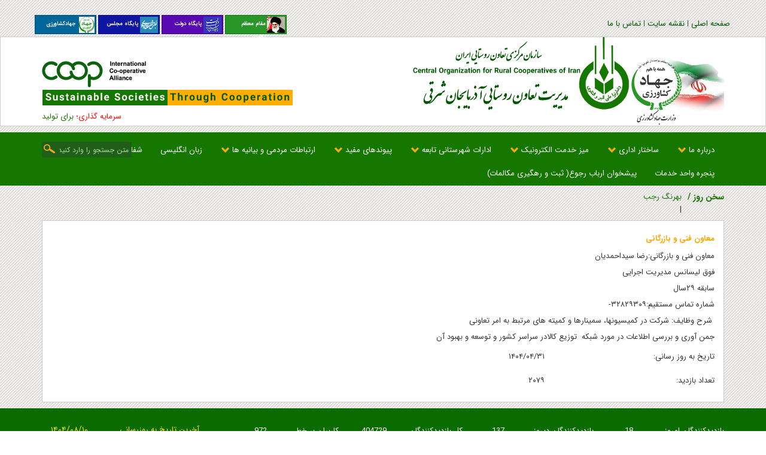

--- FILE ---
content_type: text/html; charset=utf-8
request_url: https://eastazarbayjan.corc.ir/page-azarsharghimain/fa/15/form/pId2298
body_size: 22765
content:
<!doctype html><html><head><meta charset="utf-8" /><meta content="ie=edge" http-equiv="x-ua-compatible" /><meta content="width=device-width, initial-scale=1" name="viewport" /><title>
	معاون فنی و بازرگانی
</title><!--[if lt ie 9]><script src="https://oss.maxcdn.com/html5shiv/3.7.2/html5shiv.min.js"></script><script src="https://oss.maxcdn.com/respond/1.4.2/respond.min.js"></script><![endif]--> <script type='text/javascript' src="https://eastazarbayjan.corc.ir/Dorsapax/Data/java/jquery.js" ></script><script type='text/javascript' src="https://eastazarbayjan.corc.ir/Dorsapax/Data/assets/bootstrap/js/bootstrap.min.js" ></script><script type='text/javascript' src="https://eastazarbayjan.corc.ir/Dorsapax/Data/assets/bootstrap/js/bootstrapValidator.min.js" ></script><script type='text/javascript' src="https://eastazarbayjan.corc.ir/Dorsapax/Data/assets/table/footable.js" ></script><script type='text/javascript' src="https://eastazarbayjan.corc.ir/Dorsapax/Data/assets/validation/js/ValidatorInit.js" ></script><script type='text/javascript' src="https://eastazarbayjan.corc.ir/Dorsapax/Data/Java//SkinDesigner/jquery.ui.core.min.js" ></script><link rel="stylesheet" type="text/css" href="https://eastazarbayjan.corc.ir/Dorsapax/Data//assets/tab/tab-accordion/css/easy-responsive-tabs.css" /><script type='text/javascript' src="https://eastazarbayjan.corc.ir/Dorsapax/Data/assets/tab/tab-accordion/js/easyResponsiveTabs.js" ></script><script type='text/javascript' src="https://eastazarbayjan.corc.ir/Dorsapax/Data/assets/tab/initResponsiveTab.js" ></script><script type='text/javascript' src="https://eastazarbayjan.corc.ir/Dorsapax/Data/Java//SkinDesigner/jquery.cookie.js" ></script><script type='text/javascript' src="https://eastazarbayjan.corc.ir/Dorsapax/Data/Java//SkinDesigner//Slider/jquery.advancedSlider.min.js" ></script><script type='text/javascript' src="https://eastazarbayjan.corc.ir/Dorsapax/Data/Java//SkinDesigner//Slider/jquery.touchSwipe.min.js" ></script><script type='text/javascript' src="https://eastazarbayjan.corc.ir/Dorsapax/Data/Java//SkinDesigner/Dorsa.js" ></script><link rel="stylesheet" type="text/css" class=blockstyle href="https://eastazarbayjan.corc.ir/Dorsapax/Data/Sub_15/Template//azarsharghimain/IndexCSS/blue.css"/><link rel='stylesheet' type='text/css' href='https://eastazarbayjan.corc.ir/Dorsapax/Data/Sub_15/Template//azarsharghimain/assets/bootstrap/css/bootstrap.css' /><link rel="stylesheet" type="text/css" href="https://eastazarbayjan.corc.ir/Dorsapax/Data/Sub_15/Template//azarsharghimain/assets/bootstrap/css/bootstrapValidator.min.css" /><link rel="stylesheet" type="text/css" href="https://eastazarbayjan.corc.ir/Dorsapax/Data//assets/table/css/footable.core.css" /><link rel="stylesheet" type="text/css" href="https://eastazarbayjan.corc.ir/Dorsapax/Data//assets/table/css/footable.metro.css" /><link rel='stylesheet' media='screen' type='text/css' href="https://eastazarbayjan.corc.ir/Dorsapax/Data//FontIcon/FontAwesome/css/font-awesome.min.css" /><style>img[src*="dorsa_FontIcon"] {display: none;}</style><script type="text/javascript">var advancedSlider;function sliderInTab(){ if(advancedSlider){advancedSlider.doSliderLayout();$(".advanced-slider img").css("max-height","100%");$(".advanced-slider img").css("max-height","100%"); }}  jQuery(document).ready(function($) { advancedSlider =  $('#slidertool_dorsaetoolsenews_sample_azarsharghimain_block2251').advancedSlider({responsive:true,thumbnailScrollerResponsive:true,skin:'circle',width:'100%',height:415,shadow:false,timerAnimation:false} );advancedSlider =  $('#slidertool_link_sample_azarsharghimain_block2255').advancedSlider({responsive:true,thumbnailScrollerResponsive:true,width:'100%',height:130,alignType:'centerCenter',hasLink:true,shadow:false,pauseSlideshowOnHover:true,timerAnimation:false,slideButtons:false,thumbnailType:'scroller',thumbnailWidth:150,thumbnailHeight:120,maximumVisibleThumbnails:7,thumbnailCaptionToggle:false} );advancedSlider =  $('#slidertool_link_sample_main_block20').advancedSlider({responsive:true,thumbnailScrollerResponsive:true,width:'100%',height:110,alignType:'centerCenter',hasLink:true,shadow:false,pauseSlideshowOnHover:true,timerAnimation:false,slideButtons:false,thumbnailType:'scroller',thumbnailWidth:105,thumbnailHeight:90,maximumVisibleThumbnails:10,thumbnailButtons:true,thumbnailCaptionToggle:false,captionToggle:true,captionBackgroundColor:'333333',captionShowSlideDirection:'bottomToTop'} ); $(".horizontal > li > .link").each(function(index) { $(this).after($(this).children(".leftImage")[0]);  });   $(".leftImage").css("cursor","pointer"); $(".horizontal > li > .leftImage").on("click" ,function(){  $(this).prev(".link")[0].click(); }); });var Istool_dorsaetoolseproduct_sample_azarsharghimain_block2257Loaded = 0; function LoadTabtabcontrol_11(){if ($find('PUPtool_dorsaetoolseproduct_sample_azarsharghimain_block2257') != null && Istool_dorsaetoolseproduct_sample_azarsharghimain_block2257Loaded == 0){Istool_dorsaetoolseproduct_sample_azarsharghimain_block2257Loaded = 1;  $find('PUPtool_dorsaetoolseproduct_sample_azarsharghimain_block2257').refresh(); return false; }}var Istool_dorsaetoolsemeeting_sample_azarsharghimain_block2258Loaded = 0; function LoadTabtabcontrol_12(){if ($find('PUPtool_dorsaetoolsemeeting_sample_azarsharghimain_block2258') != null && Istool_dorsaetoolsemeeting_sample_azarsharghimain_block2258Loaded == 0){Istool_dorsaetoolsemeeting_sample_azarsharghimain_block2258Loaded = 1;  $find('PUPtool_dorsaetoolsemeeting_sample_azarsharghimain_block2258').refresh(); return false; }}var Istool_dorsaetoolseinstruction_sample_azarsharghimain_block2259Loaded = 0; function LoadTabtabcontrol_13(){if ($find('PUPtool_dorsaetoolseinstruction_sample_azarsharghimain_block2259') != null && Istool_dorsaetoolseinstruction_sample_azarsharghimain_block2259Loaded == 0){Istool_dorsaetoolseinstruction_sample_azarsharghimain_block2259Loaded = 1;  $find('PUPtool_dorsaetoolseinstruction_sample_azarsharghimain_block2259').refresh(); return false; }}var Istool_dorsaetoolsearticle_sample_azarsharghimain_block2260Loaded = 0; function LoadTabtabcontrol_14(){if ($find('PUPtool_dorsaetoolsearticle_sample_azarsharghimain_block2260') != null && Istool_dorsaetoolsearticle_sample_azarsharghimain_block2260Loaded == 0){Istool_dorsaetoolsearticle_sample_azarsharghimain_block2260Loaded = 1;  $find('PUPtool_dorsaetoolsearticle_sample_azarsharghimain_block2260').refresh(); return false; }}var Istool_link_sample_azarsharghimain_block2261Loaded = 0; function LoadTabtabcontrol_15(){if ($find('PUPtool_link_sample_azarsharghimain_block2261') != null && Istool_link_sample_azarsharghimain_block2261Loaded == 0){Istool_link_sample_azarsharghimain_block2261Loaded = 1;  $find('PUPtool_link_sample_azarsharghimain_block2261').refresh(); return false; }}</script><meta http-equiv="content-language" content="fa-ir" /><input type="hidden" ID="HideSubVar" value="15" /><input type="hidden" ID="HideLangVar" value="1" /><input type="hidden" ID="HideTempNameVar" value="azarsharghimain" /><meta property="og:title" content="معاون فنی و بازرگانی" name="ogtitle" /><meta property="og:image" content="/Dorsapax/img/NoImage.jpg" name="ogimage" /><style type="text/css"> img[src *="dorsa_fonticon"] {display: none;}</style></head><body><form name="form1" method="post" action="./pId2298" id="form1">
<div>
<input type="hidden" name="__EVENTTARGET" id="__EVENTTARGET" value="" />
<input type="hidden" name="__EVENTARGUMENT" id="__EVENTARGUMENT" value="" />
<input type="hidden" name="__VIEWSTATE" id="__VIEWSTATE" value="Y8965tflSJHZXfHGAjQyqwg63MIxVDQqW95eTP1lZCNSGRvr4t/91NIIcIB3kifHcpBFMlSKosiappX2I0h1YS88RPj0PJ0QzSWvtoOALlVMvJ3z//NvpfUptn6XvLBekmAKQYN7mTWEyeo0HcA4NO8l1eST+m081wRq9Qv7G9cdkbRQta/fD2qmgLwKJzKZANj17mWlDKqWq/Vj5s/JrwdRUW70LxEaL4RXA2jZoXOnHltMpkHSjwax4DvmpOVZVKKO501pC4yIEokT2WoigKKctGQgRbLkLq30WmTEeHDmO2466CR77GN10f5oWSQM6i4flYUzOb4IL4HObLmruoN7Ro2Yr0A0sWoHzbpBP5/XdFoVVeUdZgWb8K4+DRc6vJWp6QEFzNT+ifVLaIUROW4uoteUO2v16QOmBN4JrctFbLiop9I757gyBp0i07uYHiXD2SNl6IZ/QF4RYb52uZvHA82UxcdkLEjjqQ+Vc4u0BHM9au8JqpznywQvyE1peZMYvKYe0Fc+uWEz1Y1hwzRr7uo5H/tFWZckfzgdjnj/R3OHP7jOP/zykeEeJZJxGOXzOefyvkNxWEqQ6AHF2CQcWqULZ6IctbrEio1wJD5FtgyAsUDR31LaoWM9KFuvKC83NUaYXi+oUb9rwq7btDw59Dzb/4Yj1fg4ubN7LL/5h0o8o611C7MiXvQBYVzEZLelYozvmy+iOUKtH9SHHE8vu4ecZDs8+rCo0U6InfDVq0JOfpuYyaxHyLr9uSA6zt+I4oRJp0dmHIYvrlT4+TaEhtfKjbpUHxwtAsLZ8dyFQXcNc6cxTLOlpW4zgTKKV7pbEuSo8qkeW4qwJb/GHDgyi0GaB+IfeuzdxcrqupF+BQLq8gWPKLQUThmgcccnBIQ5pFgikvkKqWTMDE9+0xuzFGEUbZyyFBFF/A5MnI0W+WFCBjKkfTxbBMjTRrZrAVuyBTfUP3arKS8w+5/LDSgbEA4nDt4DABT9R6hRbkTJv01Ifm/inN0UWBMdBO66KTju4Jb2U79OSdcCjhhJeuAZ8ph1LYLF9h1kkJQsk7ZrTpiGcU4Zbavhc8rZyqOBDiH0edF/7usS6TECNh9E6d55a5A4w6nPIh/MPytdnwY0jGWzd1VIa0Pt5KrOq4lzuLsVC5uyfb4TdbDLy4hKGll7Q8xorslwFIGVRmytflnNYVTV9WJ7WV4GAEo3bMPONsMdUqCJ/i692ffUnGGeSipp3gKumiW7/Faj/6H4tRxSA6b1+75SUs8KDTYf/tYc75yhl49/+NSVmCuAzz7cQa9LNIuX+I/SmXm0mmBE1oBY1Tikt1xNrIyocNDhGuL4dRFb5CqZ2L8jTOo4DqmWaR1fbSaVPvjIc+H4Hb7FgtBqYIP/WdV6TKJBEUOpfsexoIhFPcmXZymoGiqMsfDFtF9iXe/UrePxzjC+a00qE7Ildszn7+AdTG8uIZDnpvBrYBWjlRxkMckV5Rcvd7CuCqQ/VWl+Q7Pq3ATIFcJvOgKgFK6aPeWLtInHtvTh1SRsDTRNw9E4Z9LrfAyRdglIzJpFtTJGvfKABa8NIIl+8yjQcYqUIA/J9TC3H9eaU07gDuTpt/6/PlA+kyUn7KQLCw51bVL8PYKhmA8K4Sg/1Y12uiQVvLMsRN2YEDIeljJ79i1rSEMNpFfwZ4Qk4kl1tHAXXv+K3+Dec0wnOXP5uc5AF3RT3Vp58nPkh27bd5ngEAIFRmX3zUP7Lpzz2FEnVIKcTn5dlUZVfyEakKMyIaQ3TDdnZ/UJS2k+8R8jBxdbwGv5bFleH26a/V7s7R23I1u4EZ8l3vPRVT7quxWOaVpVw8oDh486CykAemp18qancnESgoxzf4Y9ArDI/C0uQke82wXqdcRrKZ1ktTkAElzlrJhf3Jv5MZaQyen7RdnWWsDLoEYhZs9JKHiuszUVC0gPpzNlR2nPy2Skpy/2NTOQfnNX87twaWhxmdLDi8D0dwaqVa+L4WO64K39Rly0SHrdYtdn716JHULjqADWtsBhVw0MK6QFdT/0PF7ycviXo/[base64]/8zeOy76HNjXnWRxIHXJrI2ZeD+tNKnJ+xyTyRk2Wsr5kg+EyTsa3LFMECghm/fani6dI7yxyQUf3SQGTDAguDEn12BTrOa92/UmDhu2pbt2+Myj7lwERseFq3pP4N77uPa8VFVP+CxMhpIrZsGsM3+tfb7rxgu0bz4vTiocRakWVeSJrHBF5khoNDbBKtnI3g6MhQXrU/YmofO4Y1YigYMiyO8e2INKttuFxjCHTVhPcTifx0Aewh59tsQ16mVtGbKL8h+R7sGrMAxn+YUgxWnoRj31edc/6gjCcjuBS9tiLi3DNVvbABWvLR3Ji+7/IAImLb55c+lgven69/U0kadT/4ed13QSkSybt/tuF5i4xYfBxG8IObZzJMh9Rtt6XETNjzeEXCWbwVLSD/xpmdFyew3kkKe8oecJz6VBlPfgZT9mD7VUZYET7FoGPB0B6s3qUxp008OZOE9sxdytHoHud+oFggHJdPdY+GvqbRkoHGN8T0SUqzjbh/V3kIWRC9U1XHtvJ/qH0I/j2FY3iNNDfnhOx49wEXt8UaqZV9Kj2i2xp14D8+dqqbCHRtiMi4Amm0YaD4DIJiZtKdqe48JZDuiTErdUe58tYpEhmnzQqDjYsEBGkpedZOQ7aeD4W1udo8daHaVnmj7QuVllpIykvOAILC0VKLWO/YpXr2V9/u7mQuL5gBq4quy5Br0NdaJE/5I194KhmwrlaXst+sV5lu8HujzZnKra435DnQTVTLWFP24LGjLzBddUrxCy+BOtHxFq2XCW6tgEt/flqZmP5KHHOMf+HVAFUOYKoQCg8xEZSTrCcnFZompgo4Pwp73DHIhg21GW19VIn/s1Dkn4AJxjzeyh96TLwBxitqwqaG1xmz89Ez+VJ4Qwr0oRJD8lRMncPc15YAYmXOOF9l3me0GaycmoslH1GA0yrj4ql9xOHpg3CB1C3Prfp+T1wGsEGjaVsZcDxfJgpJA0QrbUrwW+JVNNPJFYaO4fXkOGnErtmk9wAlLta/2lidNPoKf5K34S/[base64]/ntfsBW+2++3yvmuvUMeFkbPIZ4FEJIlptJMQv3kCzYJELvt5jJUehBkKPdQzbVGUwBrL5VbPcsf+wS/40GO/cf3gr+AD4RSxr8T6gYG4e9ntnpFxkxaGJUO7n3CCxlnCRNfvxdat0AkWcSKlSTcsum/LxnmwCnWW7Ef90dVapfL/+9GDpOrFFNgSXySp5rhvEv1m+FjxVQTaEsogdGyPyxqLx5LMV6kR/GSk+Hhcz0aibVk6D1iah92OEk5RkG8lX3OX0n/eOwqTwZ9le7sanVUOa5d7FYutw44Z4j8RvF9goQ7jFNfzMN78PlGyFi64VOCHPlmHK3jku2JvmbIK5TRFiks6SXki5vmmI0AK/FgmboB9SQp+1Vgk0h1gAcDHtoI9K2chVCsp4Eixp6NMEReXtZWfu4m6auQmpQ32OXFytQL9fShNUbe1iuKJBxf93nc3RSjc5ygucHiSh3DExBBLHXz05+oWlYRjrwi//ftffJR/jb9KBx8H33WYQTYQoppM/FEMRKANPmP0tTB6QRvw7c0CdWAoWj9sV0Zr8tnYFfOVGxQOmqUMnq4dTNjf4iwwjL9lHqLmYxf/0NgbIFEzkvQT3SgK+nWDpJzRZ21H0yQ3jjDfvPvNtp6TQlc2pVo6IZh68Jo2YgOC3jrQUsqQt2suPR39W3Q92u8FvE1zYPYNiDCIflmJ4zY3i6v3+v+E7rkZD/EiKJ55g==" />
</div>

<script type="text/javascript">
//<![CDATA[
var theForm = document.forms['form1'];
if (!theForm) {
    theForm = document.form1;
}
function __doPostBack(eventTarget, eventArgument) {
    if (!theForm.onsubmit || (theForm.onsubmit() != false)) {
        theForm.__EVENTTARGET.value = eventTarget;
        theForm.__EVENTARGUMENT.value = eventArgument;
        theForm.submit();
    }
}
//]]>
</script>


<script src="/WebResource.axd?d=dYY9ovfhlWvtap_ZG3iqXIUuLPQ0faGpqG32BhFWHNChjQ0n40Vtp4bOEK7v72Zv--QD90ndwJfg0FawBZMajeydsto1&amp;t=636511574826842555" type="text/javascript"></script>


<script src="/ScriptResource.axd?d=sWYSWKmRW64VaUXC9jV-EMjFOA6kBXDnUiYuMtUL83SBAUtYdDYflMyU1UsiVdgKMlaUMBeApanT92CRidI9WkQSDM1-CQjfx95s1o9hn1_GtQJvCiT1S0lTgwTl_GZ33IBpxHm_IpqqyhpmbmSQLXwzG9uLcybUY3bxEe-DFurdV1Sq0&amp;t=ffffffffad4b7194" type="text/javascript"></script>
<script src="/ScriptResource.axd?d=oTDdX-JPHaTA4djr9u4MYnYn8KJKKZXzswnnsH3oRCiqqxaCm8NrAPUWlLgUw4t1mc_KzQH9j3bjTrE_ux9A_J1Z36VeGY_uE6JzMRpQTUe0cyfeit9qXss71G3Y7ACkMEecTzLu0JBi2qM76qz90J1U4e6G43C2eHfqwH2AI3i-3XsO0&amp;t=ffffffffad4b7194" type="text/javascript"></script>
<script src="/ScriptResource.axd?d=7IyF5aydG0eyQ7tr75V1ajmtnwVRSgJmd7BYZ03KNppxNYe1pRopdIu1e3kTHcWsmompWXxq1yMtKF9aDb-JL1GkeSdXsyn4P291ETsl6idvnF7oqyNDkvk_hHoVwOVG4kV_NFwDBnqD2DhwgzXeVQxc-t7wvQDhZb2fMxVpzekSwY9zymmdPU8WI8HH-AktwS3J1w2&amp;t=ffffffffd9a18374" type="text/javascript"></script>
<div>

	<input type="hidden" name="__VIEWSTATEGENERATOR" id="__VIEWSTATEGENERATOR" value="90059987" />
	<input type="hidden" name="__VIEWSTATEENCRYPTED" id="__VIEWSTATEENCRYPTED" value="" />
</div><script type='text/javascript' src="https://eastazarbayjan.corc.ir/Dorsapax/Data/Sub_15/Template//azarsharghimain/Music/Music.js"></script> <script type="text/javascript">
//<![CDATA[
Sys.WebForms.PageRequestManager._initialize('ctl00$ScriptManager1', 'form1', [], [], [], 90, 'ctl00');
//]]>
</script>
<div class="zones">  <div class="header">    <div class="container">      <div class="row">        <div id="zone1" class="col-lg-6 col-md-6 col-sm-6 col-xs-12 zone"> <div class="frame" id="obj_main_block2" ><div class="defaultnone">   <div class="border-header"> </div>   <div elementtype="borderMain"><div id="mainbody">  <div class="row">    <div class="col-lg-3 col-md-3 col-sm-12 col-xs-12 b1"><a href='/?lang=1&sub=0' target = '_self'><span id='lblobj_main_block2b1'  >صفحه اصلی</span> </a></div>    <div class="col-lg-3 col-md-3 col-sm-12 col-xs-12 b2"><a href='/Index.aspx?page_=sitesap&order=list&lang=1&sub=0&tempname=main&PageIdF=0&PageId=1118&methodName=findparent' target = '_self'><span id='lblobj_main_block2b2'  >نقشه سایت</span> </a></div>        <div class="col-lg-3 col-md-3 col-sm-12 col-xs-12 b4"><a href='/Index.aspx?page_=contact&order=list&lang=1&sub=0&tempname=main&PageIdF=2&PageId=1117&methodName=findparent' target = '_self'><span id='lblobj_main_block2b4'  >تماس با ما</span> </a></div>  </div>  <div class="row">                  </div>  <div class="row">                  </div>  <div class="row">                  </div>  <div class="row">                  </div>  <div class="row">                  </div>  <div class="row">                  </div>  <div class="row">                  </div></div id="mainbody"> </div>   <div class="border-footer"> </div></div></div>          <blockseprator />        </div>        <div id="zone2" class="col-lg-6 col-md-6 col-sm-6 col-xs-12 zone"> <div class="frame" id="tool_link_sample_main_block1" ><div class="defaultnone">   <div class="border-header"> </div>   <div elementtype="borderMain"><div id ='ctl00_cphMain_PUPtool_link_sample_main_block1' ><div id ='ctl00_cphMain_PUPtool_link_sample_main_block1_HostPanel' ><div id ='ctl00_cphMain_PUPtool_link_sample_main_block1_ContentPanel' > 
<div id='pagingBlock_tool_link_sample_main_block1' tdcount='5' sxcount='1' smcount='1' lgcount='5' pagecount='-1' vsorting='False' displaystatusslider='1' pagecountvertical='1' moveslides='1' ismakepaginationslider='False' speedslide='500' issliderautoplay='False' pauseslide='1000' > 

 <div class='responsive-pagination'> 
 <tr> 
 <td><div   class="links2">  <div class="row">    <div class="b1 pic1 links2pic1 col-lg-4 col-md-4 col-sm-4 col-xs-4">    <a href="http://leader.ir" onclick="$.ajax({ type: 'POST', url: '/Index.aspx/SetReviewOfLinkModule',data: '{code:20876 }', contentType: 'application/json; charset=utf-8', dataType: 'json' });"" target="_blank"><img src="/Dorsapax//Data/Sub_36/Template/azarsharghimain/Resize/link/leader.jpg" class="img-responsive"/></a>    </div>    <div class="b2 titr links2titr col-lg-8 col-md-8 col-sm-8 col-xs-8">    <a href="http://leader.ir" onclick="$.ajax({ type: 'POST', url: '/Index.aspx/SetReviewOfLinkModule',data: '{code:20876 }', contentType: 'application/json; charset=utf-8', dataType: 'json' });"" target="_blank">مقام معظم رهبری</a>    </div>  </div></div  ></td>  
  
 <td><div   class="links2">  <div class="row">    <div class="b1 pic1 links2pic1 col-lg-4 col-md-4 col-sm-4 col-xs-4">    <a href="http://dolat.ir/" onclick="$.ajax({ type: 'POST', url: '/Index.aspx/SetReviewOfLinkModule',data: '{code:20878 }', contentType: 'application/json; charset=utf-8', dataType: 'json' });"" target="_blank"><img src="/Dorsapax//Data/Sub_36/Template/azarsharghimain/Resize/link/dolat.jpg" class="img-responsive"/></a>    </div>    <div class="b2 titr links2titr col-lg-8 col-md-8 col-sm-8 col-xs-8">    <a href="http://dolat.ir/" onclick="$.ajax({ type: 'POST', url: '/Index.aspx/SetReviewOfLinkModule',data: '{code:20878 }', contentType: 'application/json; charset=utf-8', dataType: 'json' });"" target="_blank">پایگاه دولت</a>    </div>  </div></div  ></td>  
  
 <td><div   class="links2">  <div class="row">    <div class="b1 pic1 links2pic1 col-lg-4 col-md-4 col-sm-4 col-xs-4">    <a href="http://www.majlis.ir/" onclick="$.ajax({ type: 'POST', url: '/Index.aspx/SetReviewOfLinkModule',data: '{code:26104 }', contentType: 'application/json; charset=utf-8', dataType: 'json' });"" target="_blank"><img src="/Dorsapax//Data/Sub_36/Template/azarsharghimain/Resize/link/4_03.jpg" class="img-responsive"/></a>    </div>    <div class="b2 titr links2titr col-lg-8 col-md-8 col-sm-8 col-xs-8">    <a href="http://www.majlis.ir/" onclick="$.ajax({ type: 'POST', url: '/Index.aspx/SetReviewOfLinkModule',data: '{code:26104 }', contentType: 'application/json; charset=utf-8', dataType: 'json' });"" target="_blank">پایگاه مجلس</a>    </div>  </div></div  ></td>  
  
 <td><div   class="links2">  <div class="row">    <div class="b1 pic1 links2pic1 col-lg-4 col-md-4 col-sm-4 col-xs-4">    <a href="https://www.maj.ir/" onclick="$.ajax({ type: 'POST', url: '/Index.aspx/SetReviewOfLinkModule',data: '{code:20877 }', contentType: 'application/json; charset=utf-8', dataType: 'json' });"" target="_blank"><img src="/Dorsapax//Data/Sub_36/Template/azarsharghimain/Resize/link/enews_EToolsFile_وزارت-48eec5a2-d67c-4af3-974c-fe01e0e0f0ccCC.jpg" class="img-responsive"/></a>    </div>    <div class="b2 titr links2titr col-lg-8 col-md-8 col-sm-8 col-xs-8">    <a href="https://www.maj.ir/" onclick="$.ajax({ type: 'POST', url: '/Index.aspx/SetReviewOfLinkModule',data: '{code:20877 }', contentType: 'application/json; charset=utf-8', dataType: 'json' });"" target="_blank">جهادکشاورزی</a>    </div>  </div></div  ></td>  
  
 <td><div   class="links2">  <div class="row">    <div class="b1 pic1 links2pic1 col-lg-4 col-md-4 col-sm-4 col-xs-4">    <a href="/index.aspx?tempname=MainEn&lang=2&sub=0" onclick="$.ajax({ type: 'POST', url: '/Index.aspx/SetReviewOfLinkModule',data: '{code:20879 }', contentType: 'application/json; charset=utf-8', dataType: 'json' });"" target="_blank"><img src="/Dorsapax//Data/Sub_36/Template/azarsharghimain/Resize/link/english.jpg" class="img-responsive"/></a>    </div>    <div class="b2 titr links2titr col-lg-8 col-md-8 col-sm-8 col-xs-8">    <a href="/index.aspx?tempname=MainEn&lang=2&sub=0" onclick="$.ajax({ type: 'POST', url: '/Index.aspx/SetReviewOfLinkModule',data: '{code:20879 }', contentType: 'application/json; charset=utf-8', dataType: 'json' });"" target="_blank">EN</a>    </div>  </div></div  ></td>  
 </tr> 
 </div> 
  
</div> 

</div></div></div> </div>   <div class="border-footer"> </div></div></div>          <blockseprator />        </div>      </div>    </div>    <div class="logo">      <div class="container">        <div class="row">          <div id="zone3" class="col-lg-12 col-md-12 col-sm-12 col-xs-12 zone"> <div class="frame" id="obj_azarsharghimain_block2248" ><div class="defaultnone">   <div class="border-header"> </div>   <div elementtype="borderMain"><div id="mainbody">  <div class="row">      </div>  <div class="row">    <div class="col-lg-6 col-md-6 col-sm-6 col-xs-12 b2"><img src="/Dorsapax/Data/Sub_15/Template/azarsharghimain/img/2018314124157azar.png" id="IMGobj_azarsharghimain_block2248b2" height="147" width="526" title="آذربایجان شرقی" border="0" alt="آذربایجان شرقی" class="img-responsive " /> </div>    <div class="col-lg-6 col-md-6 col-sm-6 col-xs-12 b3"><img src="/Dorsapax/Data/Sub_0/Template/main/img/201819152019Lefth.png" id="IMGobj_azarsharghimain_block2248b3" height="74" width="419" title="سازمان مرکزی تعاون روستایی ایران" border="0" alt="سازمان مرکزی تعاون روستایی ایران" class="img-responsive " /> </div>  </div>  <div class="row">    <div class="col-lg-12 col-md-12 col-sm-12 col-xs-12 b4"><div><span style="color:#fe0900;">سرمایه گذاری؛</span><span style="color:#167700;">&nbsp;برای تولید</span></div></div>  </div>  <div class="row">          </div>  <div class="row">      </div>  <div class="row">          </div>  <div class="row">      </div></div id="mainbody"> </div>   <div class="border-footer"> </div></div></div>            <blockseprator />          </div>        </div>      </div>    </div>    <div class="topmenu">      <div class="container">        <div class="row">          <div id="zone4" class="col-lg-12 col-md-12 col-sm-12 col-xs-12 zone"> <div class="frame" id="obj_azarsharghimain_block2249" ><div class="defaultnone">   <div class="border-header"> </div>   <div elementtype="borderMain"><div id="mainbody"> <div class="row">    <div class="col-lg-12 col-md-12 col-sm-12 col-xs-12 b1"><nav class="navbar navbar-inverse dropdown-onhover" role="navigation">  <div class="container-fluid">    <div class="navbar-header">      <button type="button" class="navbar-toggle" data-toggle="collapse" data-target="#Mega31"> <span class="sr-only">!!!b1!!!</span><span class="icon-bar"></span><span class="icon-bar"></span><span class="icon-bar"></span> </button>      <a class="navbar-brand navbar-right" href="#"><i class="fa fa-home"></i> <span class="reverse">!!!b1!!!</span></a> </div>    <div class="collapse navbar-collapse" id="Mega31">      <ul class="nav navbar-nav navbar-right"><li class="dropdown-short"> <a  href="/page-azarsharghimain/fa/15/form/pId1657" class="dropdown-toggle"><span class="reverse">درباره ما</span><span class="caret"></span></a>              <ul class="dropdown-menu"><li><a href="/page-Template35/fa/15/form/pId1731" target="_parent"> تاریخچه و سیر تکاملی</a></li><li><a href="/page-Template35/fa/15/form/pId1735" target="_parent"> هدف و ظرفیت های قانونی</a></li><li><a href="/page-Template35/fa/15/form/pId1745" target="_parent"> فعالیت ها و برنامه های سازمانی</a></li><li><a href="/page-Template35/fa/15/form/pId1754" target="_parent"> وظایف و ماموریت های سازمان</a></li><li><a href="/page-Template35/fa/15/form/pId1757" target="_parent"> اساسنامه سازمانی</a></li><li><a href="/page-azarsharghimain/fa/15/form/pId3139" target="_parent"> گزارشات دستگاه</a></li><li><a href="/page-azarsharghimain/fa/15/form/pId5062" target="_parent"> منشور اخلاقی</a></li></ul>                  </li><li class="dropdown-short"> <a data-toggle="dropdown" href="javascript:void(0);" class="dropdown-toggle"><span class="reverse">ساختار اداری</span><span class="caret"></span></a>              <ul class="dropdown-menu"><li class="dropdown-right-onhover no-fix"> <a href="javascript:void(0);" data-toggle="collapse" data-target="#id_2291" class="dropdown-toggle collapsed"> مدیریت<span class="caret"></span></a>                    <ul class="dropdown-menu collapse" id="id_2291"><li><a href="/page-azarsharghimain/fa/15/form/pId2292" target="_parent"> مدیر استان</a></li><li><a href="/page-azarsharghimain/fa/15/form/pId2293" target="_parent"> روابط عمومی</a></li><li><a href="/page-azarsharghimain/fa/15/form/pId2294" target="_parent"> حراست</a></li><li><a href="/page-azarsharghimain/fa/15/form/pId2295" target="_parent"> اداره آموزش</a></li><li><a href="/page-azarsharghimain/fa/15/form/pId2296" target="_parent"> برنامه ریزی</a></li><li><a href="/page-azarsharghimain/fa/15/form/pId2297" target="_parent"> ثبتی و حقوقی</a></li></ul>                  </li><li class="dropdown-right-onhover no-fix"> <a href="javascript:void(0);" data-toggle="collapse" data-target="#id_1773" class="dropdown-toggle collapsed"> معاونت فنی و بازرگانی<span class="caret"></span></a>                    <ul class="dropdown-menu collapse" id="id_1773"><li><a href="/page-azarsharghimain/fa/15/form/pId2298" target="_parent"> معاون فنی و بازرگانی</a></li><li><a href="/page-azarsharghimain/fa/15/form/pId2299" target="_parent"> اداره بازرگانی</a></li><li><a href="/page-azarsharghimain/fa/15/form/pId2300" target="_parent"> اداره خدمات فنی و کشاورزی</a></li></ul>                  </li><li class="dropdown-right-onhover no-fix"> <a href="javascript:void(0);" data-toggle="collapse" data-target="#id_1772" class="dropdown-toggle collapsed"> معاونت اداری و مالی<span class="caret"></span></a>                    <ul class="dropdown-menu collapse" id="id_1772"><li><a href="/page-azarsharghimain/fa/15/form/pId2301" target="_parent"> معاون اداری و مالی</a></li><li><a href="/page-azarsharghimain/fa/15/form/pId2302" target="_parent"> اداره حسابرسی</a></li><li><a href="/page-azarsharghimain/fa/15/form/pId2303" target="_parent"> اداره امور عمومی</a></li></ul>                  </li></ul>                  </li><li class="dropdown-short"> <a data-toggle="dropdown" href="javascript:void(0);" class="dropdown-toggle"><span class="reverse">میز خدمت الکترونیک</span><span class="caret"></span></a>              <ul class="dropdown-menu"><li><a href="http://gishe.corc.ir/" target="_self"> میزخدمت الکترونیک (ویژه ارباب رجوع)</a></li><li><a href="https://corc.ir/Index.aspx?page_=form&lang=1&sub=0&tempname=gallery&PageID=3145" target="_self"> فرم ها</a></li><li><a href="https://corc.ir/page-gallery/fa/0/form/pId3145" target="_self"> بسته اطلاع رسانی با خدمات و شناسنامه ها</a></li><li><a href="/page-azarsharghimain/fa/15/form/pId5064" target="_parent"> مقالات و  فایل های آموزشی</a></li><li><a href="/page-azarsharghimain/fa/15/form/pId5065" target="_parent"> مزایده و مناقصه ها</a></li><li><a href="/page-azarsharghimain/fa/15/form/pId5066" target="_parent"> دستورالعملها</a></li><li><a href="/page-azarsharghimain/fa/15/form/pId5067" target="_parent"> زبان انگلیسی</a></li></ul>                  </li><li class="dropdown-short"> <a data-toggle="dropdown" href="javascript:void(0);" class="dropdown-toggle"><span class="reverse">ادارات شهرستانی تابعه</span><span class="caret"></span></a>              <ul class="dropdown-menu"><li><a href="/page-azarsharghimain/fa/15/form/pId2305" target="_parent"> جدول اطلاعات ادارات شهرستانی</a></li></ul>                  </li><li class="dropdown-short"> <a data-toggle="dropdown" href="javascript:void(0);" class="dropdown-toggle"><span class="reverse">پیوندهای مفید</span><span class="caret"></span></a>              <ul class="dropdown-menu"><li><a href="" target="_blank"> وزارت جهادکشاورزی</a></li><li><a href="http://eaj.ir/" target="_blank"> سازمان جهادکشاورزی استان آذربایجان شرقی</a></li><li><a href="http://eaj.ir/" target="_blank"> سازمان مرکزی تعاون روستایی ایران</a></li></ul>                  </li><li class="dropdown-short"> <a data-toggle="dropdown" href="javascript:void(0);" class="dropdown-toggle"><span class="reverse">ارتباطات مردمی و بیانیه ها</span><span class="caret"></span></a>              <ul class="dropdown-menu"><li><a href="/page-azarsharghimain/fa/15/form/pId2730" target="_parent"> بیانیه حریم خصوصی</a></li><li><a href="/page-azarsharghimain/fa/15/form/pId2732" target="_parent"> پرسش های متداول</a></li><li><a href="/page-azarsharghimain/fa/15/form/pId4729" target="_parent"> بیانیه سطح توافق خدمات</a></li><li><a href="/page-azarsharghimain/fa/15/form/pId4730" target="_parent"> دستورالعمل بروز رسانی سایت</a></li><li><a href="/page-azarsharghimain/fa/15/form/pId4731" target="_parent"> راهبرد مشارکت مصوب</a></li><li><a href="https://corc.ir//index.aspx?page_=complain&order=list&lang=1&sub=0&tempname=gallery&PageIdF=-1&PageId=2612&OValue=DESC" target="_self"> انتقادات و پیشنهادات</a></li><li><a href="https://corc.ir/Index.aspx?code=21&lang=1&sub=0&page_=adveform&tempname=intro&pageId=4174" target="_self"> نظرسنجی الکترونیک</a></li><li><a href="/page-azarsharghimain/fa/15/form/pId5063" target="_parent"> حقوق شهروندی</a></li></ul>                  </li><li class="dropdown-full no-shadow no-border-radius"> <a href="https://corc.ir/index.aspx?tempname=main&lang=1&sub=0#tabcontrol_13" class="dropdown-toggle"><span class=" reverse">زبان انگلیسی</span></a> </li><li class="dropdown-short"> <a data-toggle="dropdown" href="javascript:void(0);" class="dropdown-toggle"><span class="reverse">شفافیت</span><span class="caret"></span></a>              <ul class="dropdown-menu"><li><a href="https://corc.ir/Dorsapax/Data/Sub_0/File/Modiran.pdf" target="_self"> انتشار اطلاعات تحصیلی و سوابق مدیران</a></li><li><a href="https://corc.ir/Dorsapax/Data/Sub_0/File/%D9%85%D8%B9%D8%B1%D9%81%DB%8C%20%D8%AE%D8%AF%D9%85%D8%A7%D8%AA%201404.pdf" target="_self"> معرفی خدمات</a></li><li><a href="https://corc.ir/Dorsapax/Data/Sub_0/File/Sakhtar.pdf" target="_self"> انتشار عمومی اطلاعات ساختار ، ماموریت ها و وظایف و فرآیند های اداری</a></li><li><a href="https://corc.ir/Dorsapax/Data/Sub_0/File/%D8%A7%D9%86%D8%AA%D8%B4%D8%A7%D8%B1%20%D9%81%D9%87%D8%B1%D8%B3%D8%AA%20%D9%85%D8%AC%D9%88%D8%B2%D9%87%D8%A7%DB%8C%20%D8%A7%D8%B9%D8%B7%D8%A7%DB%8C%DB%8C%20%D8%A8%D8%B1%D8%A7%DB%8C%20%DA%A9%D8%B3%D8%A8%20%D9%88%DA%A9%D8%A7%D8%B1%D9%87%D8%A7CCCC.pdf" target="_self"> انتشار فهرست مجوزهای اعطایی توسط دستگاه</a></li><li><a href="https://corc.ir/Dorsapax/Data/Sub_0/File/%D8%A7%D8%B7%D9%84%D8%A7%D8%B9%D8%A7%D8%AA%20%D9%82%D8%A7%D8%A8%D9%84%20%D8%A7%D8%B3%D8%AA%D9%81%D8%A7%D8%AF%D9%87%20%D8%A8%D8%B1%D8%A7%DB%8C%20%DA%A9%D8%B3%D8%A8%20%D9%88%20%DA%A9%D8%A7%D8%B1.pdf" target="_self"> انتشار اطلاعات قابل استفاده برای کسب و کارها</a></li><li><a href="/Dorsapax/Data/Sub_15/File/Hazineh.pdf" target="_self"> انتشار اطلاعات تفصیلی هزینه کرد سالانه دستگاه</a></li><li><a href="https://corc.ir/Dorsapax/Data/Sub_0/File/Hoghogh.pdf" target="_self"> انتشار عمومی اطلاعات حقوق و مزایای ماهیانه و سالیانه</a></li><li><a href="https://corc.ir/Dorsapax/Data/Sub_0/File/Amval.pdf" target="_self"> انتشار عمومی اموال و دارایی ها</a></li><li><a href="https://corc.ir/Dorsapax/Data/Sub_0/File/DarAmad.pdf" target="_self"> انتشار عمومی اطلاعات درآمدهای سالانه سازمان</a></li><li><a href="/Dorsapax/Data/Sub_15/File/قراردادها.xlsx" target="_self"> انتشار جزییات مرتبط با قراردادها</a></li><li><a href="/Dorsapax/Data/Sub_15/File/سامانه تدارکات الکترونیکی دولت2.pdf" target="_self"> فهرست مزایده و مناقصات</a></li><li><a href="https://corc.ir/page-main/fa/0/form/pId6255" target="_self"> سوالات متداول</a></li></ul>                  </li><li class="dropdown-full no-shadow no-border-radius"> <a href="https://khedmat.corc.ir/" class="dropdown-toggle"><span class=" reverse">پنجره واحد خدمات</span></a> </li><li class="dropdown-full no-shadow no-border-radius"> <a href="https://pishkhan.corc.ir/" class="dropdown-toggle"><span class=" reverse">پیشخوان ارباب رجوع( ثبت و رهگیری مکالمات)</span></a> </li></ul>    </div>  </div></nav>
<link href=""   rel="stylesheet" />
<script>
            function SetViewPort() { $(window)[_0xf077[4]]() < 768 && $(_0xf077[7])[_0xf077[6]]({ position: _0xf077[5] }), $(window)[_0xf077[4]]() > 768 && ($(_0xf077[7])[_0xf077[6]]({ position: _0xf077[8] }), $(_0xf077[10])[_0xf077[6]]({ position: _0xf077[9] }), $(_0xf077[12])[_0xf077[6]]({ "margin-top": _0xf077[11], "margin-bottom": _0xf077[11] }), $(_0xf077[14])[_0xf077[6]]({ "margin-top": _0xf077[13], "margin-bottom": _0xf077[13] }), $(_0xf077[18])[_0xf077[6]]({ top: _0xf077[15], bottom: _0xf077[16], "border-top-width": _0xf077[13], "border-bottom-width": _0xf077[11], "border-radius": _0xf077[17] }), $(_0xf077[20])[_0xf077[6]]({ top: _0xf077[16], bottom: _0xf077[15], "border-top-width": _0xf077[11], "border-bottom-width": _0xf077[13], "border-radius": _0xf077[19] }), $(_0xf077[21])[_0xf077[6]]({ padding: _0xf077[13] }), $(_0xf077[23])[_0xf077[6]]({ padding: _0xf077[22] }), $(_0xf077[3])[_0xf077[25]](_0xf077[24]) == _0xf077[26] || $(_0xf077[3])[_0xf077[25]](_0xf077[24]) == _0xf077[5] ? ($(_0xf077[28])[_0xf077[6]]({ direction: _0xf077[26], float: _0xf077[27] }), $(_0xf077[31])[_0xf077[6]]({ direction: _0xf077[29], float: _0xf077[30] }), $(_0xf077[32])[_0xf077[6]]({ direction: _0xf077[26], float: _0xf077[27] }), $(_0xf077[33])[_0xf077[6]]({ direction: _0xf077[29], float: _0xf077[30] }), $(_0xf077[34])[_0xf077[6]]({ left: _0xf077[16], direction: _0xf077[26], padding: _0xf077[22] }), $(_0xf077[35])[_0xf077[6]]({ right: _0xf077[16] })) : ($(_0xf077[28])[_0xf077[6]]({ direction: _0xf077[29], float: _0xf077[30] }), $(_0xf077[31])[_0xf077[6]]({ direction: _0xf077[26], float: _0xf077[27] }), $(_0xf077[32])[_0xf077[6]]({ direction: _0xf077[29], float: _0xf077[30] }), $(_0xf077[33])[_0xf077[6]]({ direction: _0xf077[26], float: _0xf077[27] }), $(_0xf077[34])[_0xf077[6]]({ direction: _0xf077[29], right: _0xf077[16], padding: _0xf077[22] }), $(_0xf077[35])[_0xf077[6]]({ left: _0xf077[16] })), $(_0xf077[37])[_0xf077[6]]({ left: _0xf077[36], right: _0xf077[36], padding: _0xf077[22], "margin-left": _0xf077[13], "margin-right": _0xf077[13] }), $(_0xf077[38])[_0xf077[6]]({ "margin-left": _0xf077[22], "margin-right": _0xf077[22] }), $(_0xf077[40])[_0xf077[6]]({ "margin-left": _0xf077[39], "margin-right": _0xf077[39] }), $(_0xf077[42])[_0xf077[6]]({ "margin-left": _0xf077[41], "margin-right": _0xf077[41] }), $(_0xf077[43])[_0xf077[6]]({ "margin-left": _0xf077[13], "margin-right": _0xf077[13] }), $(_0xf077[45])[_0xf077[6]]({ position: _0xf077[44] }), $(_0xf077[3])[_0xf077[25]](_0xf077[24]) == _0xf077[26] || $(_0xf077[3])[_0xf077[25]](_0xf077[24]) == _0xf077[5] ? ($(_0xf077[48])[_0xf077[6]]({ left: _0xf077[13], right: _0xf077[13], top: _0xf077[16], bottom: _0xf077[15], "z-index": _0xf077[46], padding: _0xf077[22], overflow: _0xf077[47], margin: _0xf077[13], width: _0xf077[15] }), $(_0xf077[49])[_0xf077[6]]({ left: _0xf077[13], right: _0xf077[13], top: _0xf077[15], bottom: _0xf077[16], "z-index": _0xf077[46], padding: _0xf077[22], overflow: _0xf077[47], margin: _0xf077[13], width: _0xf077[15] }), $(_0xf077[50])[_0xf077[6]]({ left: _0xf077[15], right: _0xf077[16], top: _0xf077[16], bottom: _0xf077[13], "z-index": _0xf077[46], overflow: _0xf077[47] }), $(_0xf077[51])[_0xf077[6]]({ left: _0xf077[15], right: _0xf077[16], top: _0xf077[13], bottom: _0xf077[16], "z-index": _0xf077[46], overflow: _0xf077[47] }), $(_0xf077[52])[_0xf077[6]]({ left: _0xf077[16], right: _0xf077[15], top: _0xf077[16], bottom: _0xf077[13], "z-index": _0xf077[46], overflow: _0xf077[47] }), $(_0xf077[53])[_0xf077[6]]({ left: _0xf077[16], right: _0xf077[15], top: _0xf077[13], bottom: _0xf077[16], "z-index": _0xf077[46], overflow: _0xf077[47] })) : ($(_0xf077[48])[_0xf077[6]]({ left: _0xf077[13], right: _0xf077[13], top: _0xf077[16], bottom: _0xf077[15], "z-index": _0xf077[46], padding: _0xf077[22], overflow: _0xf077[47], margin: _0xf077[13], width: _0xf077[15] }), $(_0xf077[49])[_0xf077[6]]({ left: _0xf077[13], right: _0xf077[13], top: _0xf077[15], bottom: _0xf077[16], "z-index": _0xf077[46], padding: _0xf077[22], overflow: _0xf077[47], margin: _0xf077[13], width: _0xf077[15] }), $(_0xf077[50])[_0xf077[6]]({ right: _0xf077[15], left: _0xf077[16], top: _0xf077[16], bottom: _0xf077[13], "z-index": _0xf077[46], overflow: _0xf077[47] }), $(_0xf077[51])[_0xf077[6]]({ right: _0xf077[15], left: _0xf077[16], top: _0xf077[13], bottom: _0xf077[16], "z-index": _0xf077[46], overflow: _0xf077[47] }), $(_0xf077[52])[_0xf077[6]]({ right: _0xf077[16], left: _0xf077[15], top: _0xf077[16], bottom: _0xf077[13], "z-index": _0xf077[46], overflow: _0xf077[47] }), $(_0xf077[53])[_0xf077[6]]({ right: _0xf077[16], left: _0xf077[15], top: _0xf077[13], bottom: _0xf077[16], "z-index": _0xf077[46], overflow: _0xf077[47] })), $(_0xf077[54])[_0xf077[6]]({ left: _0xf077[13], right: _0xf077[13], top: _0xf077[16], bottom: _0xf077[15], "z-index": _0xf077[46], padding: _0xf077[22], margin: _0xf077[13], width: _0xf077[15] }), $(_0xf077[55])[_0xf077[6]]({ left: _0xf077[13], right: _0xf077[13], top: _0xf077[15], bottom: _0xf077[16], "z-index": _0xf077[46], padding: _0xf077[22], margin: _0xf077[13], width: _0xf077[15] }), $(_0xf077[56])[_0xf077[6]]({ left: _0xf077[36], right: _0xf077[16], width: _0xf077[16] }), $(_0xf077[57])[_0xf077[6]]({ left: _0xf077[16], right: _0xf077[13], width: _0xf077[16] }), $(_0xf077[3])[_0xf077[25]](_0xf077[24]) == _0xf077[26] || $(_0xf077[3])[_0xf077[25]](_0xf077[24]) == _0xf077[5] ? ($(_0xf077[58])[_0xf077[6]]({ left: _0xf077[15], right: _0xf077[16], top: _0xf077[16], bottom: _0xf077[13], "z-index": _0xf077[46] }), $(_0xf077[59])[_0xf077[6]]({ left: _0xf077[15], right: _0xf077[16], top: _0xf077[13], bottom: _0xf077[16], "z-index": _0xf077[46] }), $(_0xf077[60])[_0xf077[6]]({ left: _0xf077[16], right: _0xf077[15], top: _0xf077[16], bottom: _0xf077[13], "z-index": _0xf077[46] }), $(_0xf077[61])[_0xf077[6]]({ left: _0xf077[16], right: _0xf077[15], top: _0xf077[13], bottom: _0xf077[16], "z-index": _0xf077[46] })) : ($(_0xf077[58])[_0xf077[6]]({ right: _0xf077[15], left: _0xf077[16], top: _0xf077[16], bottom: _0xf077[13], "z-index": _0xf077[46] }), $(_0xf077[59])[_0xf077[6]]({ right: _0xf077[15], left: _0xf077[16], top: _0xf077[13], bottom: _0xf077[16], "z-index": _0xf077[46] }), $(_0xf077[60])[_0xf077[6]]({ right: _0xf077[16], left: _0xf077[15], top: _0xf077[16], bottom: _0xf077[13], "z-index": _0xf077[46] }), $(_0xf077[61])[_0xf077[6]]({ right: _0xf077[16], left: _0xf077[15], top: _0xf077[13], bottom: _0xf077[16], "z-index": _0xf077[46] })), $(_0xf077[63])[_0xf077[6]]({ margin: _0xf077[62], padding: _0xf077[22] }), $(_0xf077[65])[_0xf077[6]]({ margin: _0xf077[64], padding: _0xf077[22] }), $(_0xf077[67])[_0xf077[6]]({ margin: _0xf077[66], padding: _0xf077[13] }), $(_0xf077[69])[_0xf077[6]]({ margin: _0xf077[68], padding: _0xf077[13] }), $(_0xf077[72])[_0xf077[6]]({ background: _0xf077[70], width: _0xf077[15], border: _0xf077[71], "-webkit-box-shadow": _0xf077[71], "box-shadow": _0xf077[71], position: _0xf077[44], "margin-top": _0xf077[13], "margin-bottom": _0xf077[13] }), $(_0xf077[73])[_0xf077[6]]({ background: _0xf077[70], width: _0xf077[15], border: _0xf077[71], "-webkit-box-shadow": _0xf077[71], "box-shadow": _0xf077[71], position: _0xf077[44], "z-index": _0xf077[16], "margin-top": _0xf077[13], "margin-bottom": _0xf077[13] }), $(_0xf077[75])[_0xf077[6]]({ width: _0xf077[15], "-moz-box-sizing": _0xf077[74] }), $(_0xf077[77])[_0xf077[6]]({ "padding-left": _0xf077[76] }), $(_0xf077[3])[_0xf077[25]](_0xf077[24]) == _0xf077[26] || $(_0xf077[3])[_0xf077[25]](_0xf077[24]) == _0xf077[5] ? ($(_0xf077[79])[_0xf077[6]]({ "padding-left": _0xf077[78] }), $(_0xf077[81])[_0xf077[6]]({ "padding-left": _0xf077[80] }), $(_0xf077[83])[_0xf077[6]]({ "padding-left": _0xf077[82] }), $(_0xf077[85])[_0xf077[6]]({ "padding-left": _0xf077[84] }), $(_0xf077[87])[_0xf077[6]]({ "padding-left": _0xf077[86] })) : ($(_0xf077[79])[_0xf077[6]]({ "padding-right": _0xf077[78] }), $(_0xf077[81])[_0xf077[6]]({ "padding-right": _0xf077[80] }), $(_0xf077[83])[_0xf077[6]]({ "padding-right": _0xf077[82] }), $(_0xf077[85])[_0xf077[6]]({ "padding-right": _0xf077[84] }), $(_0xf077[87])[_0xf077[6]]({ "padding-right": _0xf077[86] }))), $(window)[_0xf077[4]]() < _0xf077[88] && ($(_0xf077[90])[_0xf077[6]]({ "border-top-width": _0xf077[22], display: _0xf077[71], "border-bottom-width": _0xf077[22], "margin-top": _0xf077[22], "margin-bottom": _0xf077[22], "border-radius": _0xf077[89] }), $(_0xf077[91])[_0xf077[6]]({ "margin-top": _0xf077[22], display: _0xf077[71] }), $(_0xf077[93])[_0xf077[6]]({ top: _0xf077[92], display: _0xf077[71], bottom: _0xf077[92], "border-top-width": _0xf077[22], "border-bottom-width": _0xf077[13], "margin-top": _0xf077[22], "margin-bottom": _0xf077[11], "border-radius": _0xf077[89] }), $(_0xf077[94])[_0xf077[6]]({ "margin-top": _0xf077[22], display: _0xf077[71], "margin-bottom": _0xf077[22] }), $(_0xf077[95])[_0xf077[6]]({ "margin-top": _0xf077[22] }), $(_0xf077[96])[_0xf077[6]]({ "margin-top": _0xf077[13] }), $(_0xf077[97])[_0xf077[6]]({ top: _0xf077[15], bottom: _0xf077[15], padding: _0xf077[22], "border-top-width": _0xf077[13], "border-bottom-width": _0xf077[11], "margin-bottom": _0xf077[13], "border-radius": _0xf077[89] }), $(_0xf077[98])[_0xf077[6]]({ "margin-bottom": _0xf077[22], display: _0xf077[71] }), $(_0xf077[99])[_0xf077[6]]({ top: _0xf077[15], display: _0xf077[71], bottom: _0xf077[15], "border-top-width": _0xf077[22], "border-bottom-width": _0xf077[13], "margin-top": _0xf077[13], "border-radius": _0xf077[89] }), $(_0xf077[96])[_0xf077[6]]({ "margin-top": _0xf077[22], "margin-bottom": _0xf077[22] }), $(_0xf077[101])[_0xf077[6]]({ position: _0xf077[100] }), $(_0xf077[28])[_0xf077[6]]({ direction: _0xf077[26], display: _0xf077[71], position: _0xf077[102] }), $(_0xf077[31])[_0xf077[6]]({ direction: _0xf077[26], float: _0xf077[27], position: _0xf077[102] }), $(_0xf077[32])[_0xf077[6]]({ direction: _0xf077[26], float: _0xf077[27], position: _0xf077[102] }), $(_0xf077[33])[_0xf077[6]]({ direction: _0xf077[26], float: _0xf077[27], position: _0xf077[102] }), $(_0xf077[103])[_0xf077[6]]({ "margin-top": _0xf077[22], "z-index": _0xf077[36], position: _0xf077[102] }), $(_0xf077[104])[_0xf077[6]]({ "margin-top": _0xf077[22], "z-index": _0xf077[36], position: _0xf077[102] }), $(_0xf077[107])[_0xf077[6]]({ top: _0xf077[15], bottom: _0xf077[15], "z-index": _0xf077[105], padding: _0xf077[22], "border-radius": _0xf077[17], "border-top-width": _0xf077[106], left: _0xf077[15], direction: _0xf077[26] }), $(_0xf077[108])[_0xf077[6]]({ top: _0xf077[15], display: _0xf077[71], bottom: _0xf077[15], "margin-bottom": _0xf077[22], "margin-top": _0xf077[13], "border-top-width": _0xf077[11], "border-bottom-width": _0xf077[106], "border-radius": _0xf077[89] }), $(_0xf077[109])[_0xf077[6]]({ right: _0xf077[15], "z-index": _0xf077[36], position: _0xf077[102] }), $(_0xf077[104])[_0xf077[6]]({ "margin-top": _0xf077[22], "z-index": _0xf077[36], position: _0xf077[102] }), $(_0xf077[110])[_0xf077[6]]({ "margin-bottom": _0xf077[22], "z-index": _0xf077[36], position: _0xf077[102] }), $(_0xf077[112])[_0xf077[6]]({ width: _0xf077[15], display: _0xf077[71], "box-shadow": _0xf077[111], "-webkit-box-shadow": _0xf077[111] }), $(_0xf077[113])[_0xf077[6]]({ "margin-top": _0xf077[22] }), $(_0xf077[114])[_0xf077[6]]({ "margin-bottom": _0xf077[22], "z-index": _0xf077[36] }), $(_0xf077[115])[_0xf077[6]]({ position: _0xf077[44] }), $(_0xf077[116])[_0xf077[6]]({ "margin-top": _0xf077[22], display: _0xf077[71], "z-index": _0xf077[36], position: _0xf077[102] }), $(_0xf077[117])[_0xf077[6]]({ "margin-top": _0xf077[22], position: _0xf077[102], "z-index": _0xf077[36] }), $(_0xf077[118])[_0xf077[6]]({ top: _0xf077[15], bottom: _0xf077[15], display: _0xf077[71], "border-radius": _0xf077[17], "border-top-width": _0xf077[36], "border-top-width": _0xf077[36], left: _0xf077[36], right: _0xf077[36], padding: _0xf077[22], "margin-bottom": _0xf077[13] }), $(_0xf077[117])[_0xf077[6]]({ "margin-top": _0xf077[22], "margin-bottom": _0xf077[22], "z-index": _0xf077[36] }), $(_0xf077[119])[_0xf077[6]]({ top: _0xf077[15], bottom: _0xf077[15], "z-index": _0xf077[36], position: _0xf077[102], "border-radius": _0xf077[19], "border-top-width": _0xf077[11], "border-bottom-width": _0xf077[36] }), $(_0xf077[118])[_0xf077[6]]({ "margin-left": _0xf077[22], "margin-right": _0xf077[22], position: _0xf077[102] }), $(_0xf077[117])[_0xf077[6]]({ "margin-left": _0xf077[22], display: _0xf077[71], "z-index": _0xf077[36], "margin-right": _0xf077[22], position: _0xf077[102] }), $(_0xf077[120])[_0xf077[6]]({ "margin-left": _0xf077[22], "margin-right": _0xf077[22] }), $(_0xf077[121])[_0xf077[6]]({ "margin-left": _0xf077[22], "margin-right": _0xf077[22] }), $(_0xf077[117])[_0xf077[6]]({ "margin-top": _0xf077[22], position: _0xf077[102] }), $(_0xf077[122])[_0xf077[6]]({ "margin-bottom": _0xf077[22], position: _0xf077[102] }), $(_0xf077[123])[_0xf077[6]]({ position: _0xf077[102] }), $(_0xf077[124])[_0xf077[6]]({ "margin-top": _0xf077[22], "z-index": _0xf077[36] }), $(_0xf077[125])[_0xf077[6]]({ "margin-top": _0xf077[106], position: _0xf077[102], "z-index": _0xf077[36] }), $(_0xf077[126])[_0xf077[6]]({ top: _0xf077[15], bottom: _0xf077[15], "z-index": _0xf077[36], "border-radius": _0xf077[89], "border-top-width": _0xf077[106], "border-top-width": _0xf077[106], left: _0xf077[15], right: _0xf077[15], padding: _0xf077[11], "margin-bottom": _0xf077[22] }), $(_0xf077[117])[_0xf077[6]]({ "margin-top": _0xf077[22], "margin-bottom": _0xf077[11] }), $(_0xf077[128])[_0xf077[6]]({ top: _0xf077[15], position: _0xf077[8], "z-index": _0xf077[36], bottom: _0xf077[15], "border-radius": _0xf077[89], "border-top-width": _0xf077[13], "border-bottom-width": _0xf077[127] }), $(_0xf077[126])[_0xf077[6]]({ "margin-left": _0xf077[22], "margin-right": _0xf077[22] }), $(_0xf077[125])[_0xf077[6]]({ "margin-left": _0xf077[22], display: _0xf077[71], position: _0xf077[8], "z-index": _0xf077[36], "margin-right": _0xf077[22] }), $(_0xf077[129])[_0xf077[6]]({ "margin-left": _0xf077[13], "margin-right": _0xf077[13] }), $(_0xf077[131])[_0xf077[6]]({ "margin-left": _0xf077[130], "margin-right": _0xf077[130] }), $(_0xf077[125])[_0xf077[6]]({ "margin-top": _0xf077[22], "z-index": _0xf077[36] }), $(_0xf077[132])[_0xf077[6]]({ "margin-bottom": _0xf077[22] })), $(window)[_0xf077[4]]() > _0xf077[88] && ($(_0xf077[134])[_0xf077[25]](_0xf077[133], $(_0xf077[134])[_0xf077[25]](_0xf077[133]) + _0xf077[135]), $(_0xf077[136])[_0xf077[25]](_0xf077[133], $(_0xf077[136])[_0xf077[25]](_0xf077[133]) + _0xf077[137]), $(_0xf077[138])[_0xf077[25]](_0xf077[133], $(_0xf077[138])[_0xf077[25]](_0xf077[133]) + _0xf077[139]), $(_0xf077[140])[_0xf077[25]](_0xf077[133], $(_0xf077[140])[_0xf077[25]](_0xf077[133]) + _0xf077[141]), $(_0xf077[142])[_0xf077[25]](_0xf077[133], $(_0xf077[142])[_0xf077[25]](_0xf077[133]) + _0xf077[143]), $(_0xf077[145])[_0xf077[6]]({ padding: _0xf077[41], display: _0xf077[144], right: _0xf077[15], left: _0xf077[36], top: _0xf077[15], bottom: _0xf077[16], "z-index": _0xf077[36] }), $(_0xf077[146])[_0xf077[6]]({ top: _0xf077[36], position: _0xf077[8], bottom: _0xf077[15], right: _0xf077[15], left: _0xf077[16], "z-index": _0xf077[36], float: _0xf077[30] }), $(_0xf077[147])[_0xf077[6]]({ right: _0xf077[36], display: _0xf077[71], left: _0xf077[36], "margin-left": _0xf077[22], "margin-right": _0xf077[22], top: _0xf077[15], top: _0xf077[11], bottom: _0xf077[11], "z-index": _0xf077[127], float: _0xf077[30] }), $(_0xf077[148])[_0xf077[6]]({ right: _0xf077[16], position: _0xf077[8], left: _0xf077[15], "margin-left": _0xf077[41], "margin-right": _0xf077[13], top: _0xf077[130], bottom: _0xf077[16], "z-index": _0xf077[36] }), $(_0xf077[150])[_0xf077[6]]({ right: _0xf077[15], left: _0xf077[16], "margin-left": _0xf077[149], "margin-right": _0xf077[41], top: _0xf077[16], bottom: _0xf077[130], "z-index": _0xf077[36] }), $(_0xf077[151])[_0xf077[6]]({ right: _0xf077[15], display: _0xf077[71], position: _0xf077[8], left: _0xf077[15], "margin-left": _0xf077[13], "margin-right": _0xf077[41], top: _0xf077[130], bottom: _0xf077[16], "z-index": _0xf077[36] }), $(_0xf077[154])[_0xf077[6]]({ display: _0xf077[152], position: _0xf077[8], height: _0xf077[13], padding: _0xf077[41], display: _0xf077[144], overflow: _0xf077[153], "z-index": _0xf077[36], right: _0xf077[36], left: _0xf077[36], top: _0xf077[15], bottom: _0xf077[15], "margin-bottom": _0xf077[11] }), $(_0xf077[155])[_0xf077[6]]({ display: _0xf077[152], height: _0xf077[15], overflow: _0xf077[153], "z-index": _0xf077[36], top: _0xf077[15], bottom: _0xf077[16], right: _0xf077[36], left: _0xf077[36], "margin-top": _0xf077[11] }), $(_0xf077[157])[_0xf077[6]]({ display: _0xf077[156], display: _0xf077[71], position: _0xf077[8], height: _0xf077[15], overflow: _0xf077[153], "z-index": _0xf077[36], right: _0xf077[16], left: _0xf077[15], top: _0xf077[16], bottom: _0xf077[22], "margin-right": _0xf077[22], "margin-left": _0xf077[22] }), $(_0xf077[160])[_0xf077[6]]({ display: _0xf077[158], height: _0xf077[15], overflow: _0xf077[159], "z-index": _0xf077[36], right: _0xf077[16], left: _0xf077[15], top: _0xf077[11], bottom: _0xf077[16], "margin-right": _0xf077[22], "margin-left": _0xf077[22] }), $(_0xf077[162])[_0xf077[6]]({ display: _0xf077[152], position: _0xf077[8], height: _0xf077[15], overflow: _0xf077[153], "z-index": _0xf077[36], right: _0xf077[161], left: _0xf077[15], top: _0xf077[15], bottom: _0xf077[11], "margin-left": _0xf077[22], "margin-right": _0xf077[22] }), $(_0xf077[163])[_0xf077[6]]({ display: _0xf077[156], display: _0xf077[71], position: _0xf077[8], height: _0xf077[15], overflow: _0xf077[153], "z-index": _0xf077[36], right: _0xf077[15], left: _0xf077[15], top: _0xf077[11], bottom: _0xf077[16], "margin-left": _0xf077[22], "margin-right": _0xf077[22] }), $(_0xf077[166])[_0xf077[6]]({ background: _0xf077[70], width: _0xf077[15], border: _0xf077[164], "-webkit-box-shadow": _0xf077[165], "box-shadow": _0xf077[165], position: _0xf077[8], "z-index": _0xf077[16] }), $(_0xf077[168])[_0xf077[6]]({ display: _0xf077[167], height: _0xf077[15], overflow: _0xf077[159] })) } var _0xf077 = ["load", "click", "on", "body", "width", "", "css", ".navbar .dropdown-menu", "absolute", "static", '.navbar .navbar-nav>li:not(.dropdown-onhover):not(.dropdown-short)[class*="dropdown-"]', "1px", '.navbar:not(.no-border) .navbar-nav>li[class*="dropdown"]>.dropdown-menu,.navbar:not(.no-border) .navbar-nav>li.dropdown-grid>.dropdown-grid-wrapper>.dropdown-menu', "0px", '.navbar.no-border .navbar-nav>li[class*="dropdown"]>.dropdown-menu,.navbar.no-border .navbar-nav>li.dropdown-grid>.dropdown-grid-wrapper>.dropdown-menu', "100%", "auto", "0 0 4px 4px", '.navbar .navbar-nav>li[class*="dropdown"]>.dropdown-menu,.navbar .navbar-nav>li.dropdown-grid>.dropdown-grid-wrapper>.dropdown-menu', "4px 4px 0 0", '.navbar.navbar-fixed-bottom .navbar-nav>li[class*="dropdown"]>.dropdown-menu,.navbar.navbar-fixed-bottom .navbar-nav>li.dropdown-grid>.dropdown-grid-wrapper>.dropdown-menu', ".navbar .navbar-nav>li.dropdown>.dropdown-menu", "15px", ".navbar .navbar-nav>li.dropdown-short>.dropdown-menu", "data-direction", "attr", "ltr", "left", ".navbar .navbar-nav.navbar-left>li.dropdown-grid>.dropdown-grid-wrapper", "rtl", "right", ".navbar .navbar-nav.navbar-right>li.dropdown-grid>.dropdown-grid-wrapper", ".navbar .navbar-nav.navbar-right>li.dropdown-grid>.dropdown-grid-wrapper.dropdown-menu-left", ".navbar .navbar-nav.navbar-left>li.dropdown-grid>.dropdown-grid-wrapper.dropdown-menu-right", ".navbar .navbar-nav>li.dropdown-grid>.dropdown-grid-wrapper>.dropdown-menu", ".navbar .navbar-nav.navbar-right>li.dropdown-grid>.dropdown-grid-wrapper>.dropdown-menu", "0", ".navbar .navbar-nav>li.dropdown-wide>.dropdown-menu,.navbar .navbar-nav>li.dropdown-full>.dropdown-menu", ".navbar.navbar-fixed-bottom .navbar-nav>li.dropdown-wide>.dropdown-menu,.navbar.navbar-fixed-top .navbar-nav>li.dropdown-wide>.dropdown-menu,.navbar.navbar-static-top .navbar-nav>li.dropdown-wide>.dropdown-menu", "-16px", ".navbar:not(.no-border) .navbar-nav>li.dropdown-full>.dropdown-menu", "-15px", ".navbar.no-border .navbar-nav>li.dropdown-full>.dropdown-menu", ".navbar.navbar-fixed-bottom .navbar-nav>li.dropdown-full>.dropdown-menu,.navbar.navbar-fixed-top .navbar-nav>li.dropdown-full>.dropdown-menu,.navbar.navbar-static-top .navbar-nav>li.dropdown-full>.dropdown-menu,.navbar.no-border.navbar-static-top .navbar-nav>li.dropdown-full>.dropdown-menu", "relative", '.navbar .navbar-nav>li ul li[class*="-onhover"],.navbar .navbar-nav>li ul li[class*="-onclick"]', "1001", "visible", ".navbar .navbar-nav>li ul li.dropup-center-onhover>.dropdown-menu", ".navbar .navbar-nav>li ul li.dropdown-center-onhover>.dropdown-menu", ".navbar .navbar-nav>li ul li.dropup-right-onhover>.dropdown-menu", ".navbar .navbar-nav>li ul li.dropdown-right-onhover>.dropdown-menu", ".navbar .navbar-nav>li ul li.dropup-left-onhover>.dropdown-menu", ".navbar .navbar-nav>li ul li.dropdown-left-onhover>.dropdown-menu", ".navbar .navbar-nav>li ul li.dropup-center-onclick>.dropdown-menu", ".navbar .navbar-nav>li ul li.dropdown-center-onclick>.dropdown-menu", '.navbar .navbar-nav>li ul li[class*="-center-"].ltr>.dropdown-menu, .navbar .navbar-nav>li ul li[class*="-center-"]>.dropdown-menu.ltr', '.navbar .navbar-nav>li ul li[class*="-center-"].rtl>.dropdown-menu, .navbar .navbar-nav>li ul li[class*="-center-"]>.dropdown-menu.rtl', ".navbar .navbar-nav>li ul li.dropup-right-onclick>.dropdown-menu", ".navbar .navbar-nav>li ul li.dropdown-right-onclick>.dropdown-menu", ".navbar .navbar-nav>li ul li.dropup-left-onclick>.dropdown-menu", ".navbar .navbar-nav>li ul li.dropdown-left-onclick>.dropdown-menu", "0 0 0 -1px", ".navbar .navbar-nav>li:not(.dropdown) ul li.dropup-right-onclick>.dropdown-menu,.navbar .navbar-nav>li:not(.dropdown) ul li.dropdown-right-onclick>.dropdown-menu,.navbar .navbar-nav>li:not(.dropdown) ul li.dropup-right-onhover>.dropdown-menu,.navbar .navbar-nav>li:not(.dropdown) ul li.dropdown-right-onhover>.dropdown-menu", "0 -1px 0 0", ".navbar .navbar-nav>li:not(.dropdown) ul li.dropup-left-onclick>.dropdown-menu,.navbar .navbar-nav>li:not(.dropdown) ul li.dropdown-left-onclick>.dropdown-menu,.navbar .navbar-nav>li:not(.dropdown) ul li.dropup-left-onhover>.dropdown-menu,.navbar .navbar-nav>li:not(.dropdown) ul li.dropdown-left-onhover>.dropdown-menu", "0 0 0 -10px", ".navbar .navbar-nav>li.dropdown ul li.dropup-right-onclick>.dropdown-menu,.navbar .navbar-nav>li.dropdown ul li.dropdown-right-onclick>.dropdown-menu,.navbar .navbar-nav>li.dropdown ul li.dropup-right-onhover>.dropdown-menu,.navbar .navbar-nav>li.dropdown ul li.dropdown-right-onhover>.dropdown-menu", "0 -10px 0 0", ".navbar .navbar-nav>li.dropdown ul li.dropup-left-onclick>.dropdown-menu,.navbar .navbar-nav>li.dropdown ul li.dropdown-left-onclick>.dropdown-menu,.navbar .navbar-nav>li.dropdown ul li.dropup-left-onhover>.dropdown-menu,.navbar .navbar-nav>li.dropdown ul li.dropdown-left-onhover>.dropdown-menu", "transparent", "none", '.navbar .navbar-nav>li ul li[class*="collapse-down-"]>.dropdown-menu', '.navbar .navbar-nav>li ul li[class*="collapse-up-"]>.dropdown-menu', "border-box", '.navbar .navbar-nav>li ul li[class*="collapse-up-"]', "15px!important", '.navbar .navbar-nav .dropdown-menu li[class*="collapse-"]>.dropdown-menu  li:not([class*="collapse-"])>.dropdown-menu li>a ', "30px", '.navbar .navbar-nav>li ul li[class*="collapse-"] .dropdown-menu li>a', "45px", '.navbar .navbar-nav>li ul li[class*="collapse-"] .dropdown-menu li[class*="collapse-"] .dropdown-menu li>a', "60px", '.navbar .navbar-nav>li ul li[class*="collapse-"] .dropdown-menu li[class*="collapse-"] .dropdown-menu li[class*="collapse-"] .dropdown-menu li>a', "75px", '.navbar .navbar-nav>li ul li[class*="collapse-"] .dropdown-menu li[class*="collapse-"] .dropdown-menu li[class*="collapse-"] .dropdown-menu li[class*="collapse-"] .dropdown-menu li>a', "90px", '.navbar .navbar-nav>li ul li[class*="collapse-"] .dropdown-menu li[class*="collapse-"] .dropdown-menu li[class*="collapse-"] .dropdown-menu li[class*="collapse-"] .dropdown-menu li[class*="collapse-"] .dropdown-menu li>a', "768px", "4px", ".navbar .navbar-nav>li.dropdown>ul.dropdown-menu", ".navbar:not(.no-border) .navbar-nav>li.dropdown>ul.dropdown-menu", "50%", ".navbar.navbar-fixed-bottom .navbar-nav>li.dropdown>ul.dropdown-menu", ".navbar.no-border .navbar-nav>li.dropdown>ul.dropdown-menu", ".navbar:not(.no-border) .navbar-nav>li.dropdown-short>ul.dropdown-menu", ".navbar.no-border .navbar-nav>li.dropdown-short>ul.dropdown-menu", ".navbar .navbar-nav>li.dropdown-short>ul.dropdown-menu", ".navbar.navbar-fixed-bottom:not(.no-border) .navbar-nav>li.dropdown-short>ul.dropdown-menu", ".navbar.navbar-fixed-bottom .navbar-nav>li.dropdown-short>ul.dropdown-menu", "relative!important", ".navbar .navbar-nav>li.dropdown-grid", "fixed", ".navbar:not(.no-border) .navbar-nav>li.dropdown-grid>.dropdown-grid-wrapper>ul", ".navbar.no-border .navbar-nav>li.dropdown-grid>.dropdown-grid-wrapper>ul", "1000", "10px", ".navbar .navbar-nav>li.dropdown-grid>.dropdown-grid-wrapper>ul", ".navbar.navbar-fixed-bottom .navbar-nav>li.dropdown-grid>.dropdown-grid-wrapper>ul", ".navbar .navbar-nav.navbar-right>li.dropdown-grid>.dropdown-grid-wrapper>ul", ".navbar.no-border.navbar-fixed-bottom .navbar-nav>li.dropdown-grid>.dropdown-grid-wrapper>ul", "none!important", ".navbar .navbar-nav>li.dropdown-grid>.dropdown-grid-wrapper>ul>li", ".navbar.no-border .navbar-nav>li.dropdown-grid>ul.dropdown-menu>li", ".navbar.navbar-fixed-bottom.no-border .navbar-nav>li.dropdown-grid>ul.dropdown-menu>li", ".navbar .navbar-nav>li.dropdown-wide", ".navbar:not(.no-border) .navbar-nav>li.dropdown-wide>ul.dropdown-menu", ".navbar.no-border .navbar-nav>li.dropdown-wide>ul.dropdown-menu", ".navbar .navbar-nav>li.dropdown-wide>ul.dropdown-menu", ".navbar.navbar-fixed-bottom .navbar-nav>li.dropdown-wide>ul.dropdown-menu", ".navbar.navbar-fixed-bottom .navbar-nav>li.dropdown-wide>ul.dropdown-menu, .navbar.navbar-fixed-top .navbar-nav>li.dropdown-wide>ul.dropdown-menu, .navbar.navbar-static-top .navbar-nav>li.dropdown-wide>ul.dropdown-menu", ".navbar.no-border.navbar-fixed-bottom .navbar-nav>li.dropdown-wide>ul.dropdown-menu, .navbar.no-border.navbar-fixed-top .navbar-nav>li.dropdown-wide>ul.dropdown-menu, .navbar.no-border.navbar-static-top .navbar-nav>li.dropdown-wide>ul.dropdown-menu", ".navbar.navbar-fixed-bottom.no-border .navbar-nav>li.dropdown-wide>ul.dropdown-menu", ".navbar .navbar-nav>li.dropdown-full", ".navbar:not(.no-border) .navbar-nav>li.dropdown-full>ul.dropdown-menu", ".navbar.no-border .navbar-nav>li.dropdown-full>ul.dropdown-menu", ".navbar .navbar-nav>li.dropdown-full>ul.dropdown-menu", "1", ".navbar.navbar-fixed-bottom .navbar-nav>li.dropdown-full>ul.dropdown-menu", ".navbar.navbar-fixed-bottom .navbar-nav>li.dropdown-full>ul.dropdown-menu, .navbar.navbar-fixed-top .navbar-nav>li.dropdown-full>ul.dropdown-menu, .navbar.navbar-static-top .navbar-nav>li.dropdown-full>ul.dropdown-menu", "-1px", ".navbar.no-border.navbar-fixed-bottom .navbar-nav>li.dropdown-full>ul.dropdown-menu, .navbar.no-border.navbar-fixed-top .navbar-nav>li.dropdown-full>ul.dropdown-menu, .navbar.no-border.navbar-static-top .navbar-nav>li.dropdown-full>ul.dropdown-menu", ".navbar.navbar-fixed-bottom.no-border .navbar-nav>li.dropdown-full>ul.dropdown-menu", "style", ".navbar .navbar-nav>li.dropdown-short>ul.dropdown-menu .h-divided", "width: 100%;", ".navbar .navbar-nav>li.dropdown-grid>.dropdown-grid-wrapper", "float: none;", ".navbar.navbar-fixed-bottom .navbar-nav>li.dropdown-wide>ul.dropdown-menu, .navbar.navbar-fixed-top .navbar-nav>li.dropdown-wide>ul.dropdown-menu, .navbar.navbar-static-top .navbar-nav>li.dropdown-wide>ul.dropdown-menu, .navbar .navbar-nav>li.dropdown-wide>ul.dropdown-menu, .navbar .navbar-nav>li.dropdown-full>ul.dropdown-menu", "margin-left: 0px; margin-right: 0px;", ".navbar .navbar-nav>li.dropdown-grid>.dropdown-grid-wrapper>ul, .navbar .navbar-nav>li.dropdown-grid>a", "margin-right: 0px;", ".navbar .navbar-nav.navbar-right>li>.dropdown-grid-wrapper>ul, .navbar .navbar-nav.navbar-right>li>a, .navbar .navbar-nav.navbar-right>li>ul", "margin-right: 1px;", "flex", ".navbar .navbar-nav>li ul li.dropup-center-onclick>ul.dropdown-menu", ".navbar .navbar-nav>li ul li.dropdown-center-onclick>ul.dropdown-menu", ".navbar .navbar-nav>li ul li.dropup-right-onclick>ul.dropdown-menu", ".navbar .navbar-nav>li ul li.dropdown-right-onclick>ul.dropdown-menu", "100%px", ".navbar .navbar-nav>li ul li.dropup-left-onclick>ul.dropdown-menu", ".navbar .navbar-nav>li ul li.dropdown-left-onclick>ul.dropdown-menu", "inline", "hidden", ".navbar .navbar-nav>li ul li.dropup-center-onhover>ul.dropdown-menu", ".navbar .navbar-nav>li ul li.dropdown-center-onhover>ul.dropdown-menu", "table", ".navbar .navbar-nav>li ul li.dropup-right-onhover>ul.dropdown-menu", "blick", "scroll", ".navbar .navbar-nav>li ul li.dropdown-right-onhover>ul.dropdown-menu", "-100%", ".navbar .navbar-nav>li ul li.dropup-left-onhover>ul.dropdown-menu", ".navbar .navbar-nav>li ul li.dropdown-left-onhover>ul.dropdown-menu", "1px solid", "1px solid #000", '.navbar .navbar-nav>li ul li[class*="collapse-down-"]>ul.dropdown-menu', "block", ".navbar .navbar-nav>li ul li.collapse-down-onhover>ul.dropdown-menu"]; SetViewPort(), $(document).on("click touchstart", ".navbar .dropdown-menu", function (a) { a.stopPropagation() });
         
           
</script>
</div>  </div>  <div class="row">    <div class="col-lg-12 col-md-12 col-sm-12 col-xs-12 b2">
<link type="text/css" rel="Stylesheet" href="" />
<style type="text/css">
    .validation
    {       
        border:1px solid red;
    }
</style>
<script type="text/javascript" language="javascript">
    function txtSearch_onfocus(e)
    {       
        $('#PUPobj_azarsharghimain_block2249search_b2_txtSearch')[0].value = '';      
        $('#PUPobj_azarsharghimain_block2249search_b2_txtSearch').removeClass("validation");
    }
    function enter(e) {        
        var charCode = e.keyCode ? e.keyCode : e.which;
        if (charCode == 13) {
            Search_Onclick(e);
        }
    }
    function Search_Onclick(event) {       
        event.preventDefault();   
        var searchWord = $('#PUPobj_azarsharghimain_block2249search_b2_txtSearch').val();
        if (searchWord != $('#PUPobj_azarsharghimain_block2249search_b2_txtSearch')[0].placeholder && searchWord!='') {             
            $.ajax({
                type: 'POST',
                url: '/Index.aspx/MakeSearchUrl',
                contentType: "application/json; charset=utf-8",
                data: "{ txtSearch:'" + searchWord + "', LangId:'" + '1' + "', SubId:'" + '15' + "', SkinName:'" + 'azarsharghimain' + "', Type:'" + '0' + "', ShowMode:'" + '1' + "', SubLang:'" + '11' + "' }",
                dataType: "json",
                success: OnSuccess,
                failure: function (response) {
                    toastr.error("Error" + response.d, "پیام سیستم");
                },
                error: function (xhr, textStatus, err) {
                    console.log("error: " + err);
                }
            });
            function OnSuccess(response) {
                var result = response.d;
                var protocol = window.location.protocol;
                var hostname = window.location.hostname;
                var path = window.location.pathname;
                path = path.split('/')[1];
                var url = protocol + "//" + hostname + "/" + path;
                if (result == "600")
                    window.location = url + "/error/600.html";
                else if (result == "700")
                    window.location = url + "/error/700.html";
                else
                    $(location).attr('href', result);
            }
        }else
        {           
            $('#PUPobj_azarsharghimain_block2249search_b2_txtSearch').addClass("validation");
        }
   }
</script>
<div class="form-horizontal">
    <div class="form-group">
        <div class="col-lg-12 col-md-12 col-sm-12 col-xs-12">
            <div class="input-group">
                <input name="ctl00$PUPobj_azarsharghimain_block2249search_b2$txtSearch" type="text" maxlength="32" id="PUPobj_azarsharghimain_block2249search_b2_txtSearch" tabindex="1" value="متن جستجو را وارد کنید" placeholder="متن جستجو را وارد کنید" onfocus="txtSearch_onfocus(event);" onblur="if(value.length == 0) value=&#39;متن جستجو را وارد کنید&#39;" class="form-control input-md searchtext" onkeydown="enter(event)" />
               <div class="input-group-addon">
                    <input type="button" id="sendsearch" value="" onclick="Search_Onclick(event);"
                        class="searchbutton" causesvalidation="false" />
                </div>
            </div>
        </div>
        <div class="col-lg-12 col-md-12 col-sm-12 col-xs-12">
            <span id="PUPobj_azarsharghimain_block2249search_b2_ValidationSummary1" class="validation" style="display: none;">دوباره تلاش کنید</span>
        </div>
    </div>
</div></div> </div><div class="row">    </div><div class="row">    </div> <div class="row">    </div><div class="row">    </div> <div class="row">    </div><div class="row">    </div> <div class="row">    </div><div class="row">    </div>    </div id="mainbody"> </div>   <div class="border-footer"> </div></div></div>            <blockseprator />          </div>        </div>      </div>    </div>    <div class="container">      <div class="row">        <div id="zone5" class="col-lg-12 col-md-12 col-sm-12 col-xs-12 zone"> <div class="frame" id="tool_dorsaetoolsenews_sample_azarsharghimain_block2250" ><div class="borderdesignrtl1"> <div  class="h1" class=""><span ID='lbltool_dorsaetoolsenews_sample_azarsharghimain_block2250h1' >سخن روز /</span> </div> <div class="bmain"> <div elementtype="borderMain" class="bmiddle"><div id ='ctl00_cphMain_PUPtool_dorsaetoolsenews_sample_azarsharghimain_block2250' ><div id ='ctl00_cphMain_PUPtool_dorsaetoolsenews_sample_azarsharghimain_block2250_HostPanel' ><div id ='ctl00_cphMain_PUPtool_dorsaetoolsenews_sample_azarsharghimain_block2250_ContentPanel' > 
<script type='text/javascript' src="/Dorsapax/Data/Java//SkinDesigner/typed.js" ></script>  
<div > 
<div class='responsive-pagination'><tr><td><div    class="content1">  <div class="row">    <div class = "b1 titr news1titr col-lg-12 col-md-12 col-sm-12 col-xs-12">    <a href='#' id='hrefid_Typing2250'></a>    </div>  </div></div  ></td></tr></div></div> 

</div></div></div></div></div><div class="h2"></div>  </div></div>          <blockseprator />        </div>      </div>    </div>  </div>  <DIV id="cphMain_DorsaContainer" class="DorsaContainer">
<script src="/Dorsapax/Data/Java//ThickBox_NewSkin.js" type="text/javascript"></script>
<link type="text/css" rel="Stylesheet" href="/Dorsapax/Data/Css//thickbox.css" />
<script language="javascript">
    $(document).ready(function () {
        $(".blockstyle[rel=stylesheet]").each(function (t, n) {
            try {
                var r = $(n).attr("href").split("/");
                var s = $(n).attr("href").indexOf(r[r.length - 1]);

                $(n).attr("href", $(n).attr("href").substring(0, s) + parent.$(".multicolor li .selectedcolor")[0].id + ".css");
            }
            catch (err) { }
        });
    });

</script>
<div>
    <link type="text/css" rel="Stylesheet" href=/Dorsapax/Data/block//BorderNone/defaultnone/CSS/blue.css runat="server" class="blockstyle" />


<link rel="Stylesheet" type="text/css" href="/Dorsapax/Data/Css//BoldStyle.css" />
<script type="text/javascript" src="/Dorsapax/Data/Java/highlight.js"></script>

<div id="cphMain_ctl00_mainContentLoader_mainPartDiv" class="mainPartDivClass"><div class="defaultnone">   <div elementtype="borderMain"><div id="mainbody" class="form2">  <div class="row">    <div class = "b9 name form2name col-lg-12 col-md-12 col-sm-12 col-xs-12">معاون فنی و بازرگانی</div>  </div>  <div class="row">    <div class = "b26 htmlcode form2htmlcode col-lg-12 col-md-12 col-sm-12 col-xs-12"><div><span style="font-family: B Mitra; font-size: 14pt;">معاون فنی و بازرگانی:رضا سیداحمدیان<br /></span></div><div>فوق لیسانس مدیریت اجرایی</div><div>سابقه 29سال</div><div><span style="font-size: 14pt;">شماره تماس مستقیم:32829309-</span></div><div></div><div>&nbsp;شرح وظایف: شرکت در کمیسیونها، سمینارها و کمیته های مرتبط به امر تعاونی</div><div>جمن آوری و بررسی اطلاعات در مورد شبکه&nbsp; توزیع کالادر سراسر کشور و توسعه و بهبود آن</div></div>  </div>  <div class="row dateheader">    <div class = "b14 form2datetext col-lg-3 col-md-3 col-sm-3 col-xs-6">تاریخ به روز رسانی:</div>    <div class = "b15 date1 form2date col-lg-9 col-md-9 col-sm-9 col-xs-6">1404/04/31</div>  </div>  <div class="row reviewheader">    <div class = "b18 form2reviewtext col-lg-3 col-md-3 col-sm-3 col-xs-6">تعداد بازدید:</div>    <div class = "b19 review form2review col-lg-9 col-md-9 col-sm-9 col-xs-6">2079</div>  </div></div id="mainbody"> </div></div></div>

</div>
</DIV>  <div class="footer">    <div class="container">      <div class="row">        <div id="zone14" class="col-lg-9 col-md-9 col-sm-12 col-xs-12 zone"><div class="frame" id="obj_azarsharghimain_block2264" ><div class="defaultnone">   <div class="border-header"> </div>   <div elementtype="borderMain"><table width="100%" border="0" cellpadding="0" cellspacing="0"   align="center" class="content1">  <tr>    <td class="b1"><div id="PUPobj_azarsharghimain_block2264see_b1">
	<div id="PUPobj_azarsharghimain_block2264see_b1_HostPanel">
		<div id="PUPobj_azarsharghimain_block2264see_b1_LoadingPanel" style="display:none;">
			 <div style="text-align: center"> <img src="/img/load.gif" alt= "پرتال تعاون روستایی استان آذربایجان شرقی" /> </div>
		</div><div id="PUPobj_azarsharghimain_block2264see_b1_ContentPanel">
			<input type="hidden" name="ctl00$PUPobj_azarsharghimain_block2264see_b1$ViewState" id="PUPobj_azarsharghimain_block2264see_b1_ViewState" />
		</div><div id="PUPobj_azarsharghimain_block2264see_b1_ErrorPanel" style="display:none;">

		</div>
	</div>
</div> </td>  </tr>                  </table  > </div>   <div class="border-footer"> </div></div></div><blockseprator /></div>        <div id="zone15" class="col-lg-3 col-md-3 col-sm-12 col-xs-12 zone"><div class="frame" id="tool_link_sample_azarsharghimain_block2265" ><div class="borderdesignrtl1"> <div  class="h1" class=""><span ID='lbltool_link_sample_azarsharghimain_block2265h1' > آخرین تاریخ به روزرسانی</span> </div> <div class="bmain"> <div elementtype="borderMain" class="bmiddle"><div id ='ctl00_cphMain_PUPtool_link_sample_azarsharghimain_block2265' ><div id ='ctl00_cphMain_PUPtool_link_sample_azarsharghimain_block2265_HostPanel' ><div id ='ctl00_cphMain_PUPtool_link_sample_azarsharghimain_block2265_ContentPanel' > 
<div id='pagingBlock_tool_link_sample_azarsharghimain_block2265' tdcount='1' sxcount='0' smcount='0' lgcount='0' pagecount='-1' vsorting='False' displaystatusslider='1' pagecountvertical='1' moveslides='1' ismakepaginationslider='False' speedslide='500' issliderautoplay='True' pauseslide='3000' > 

 <div class='responsive-pagination'> 
 <tr> 
 <td><div   class="links1"><div class="row">  <div class="b1 titr links1titr col-lg-12 col-md-12 col-sm-12 col-xs-12">  <a href="" onclick="$.ajax({ type: 'POST', url: '/Index.aspx/SetReviewOfLinkModule',data: '{code:193572 }', contentType: 'application/json; charset=utf-8', dataType: 'json' });"" target="_self">1404/08/10</a></div></div></div  ></td>  
 </tr> 
 </div> 
  
</div> 

</div></div></div></div></div><div class="h2"></div>  </div></div><blockseprator /></div>      </div>                  <div class="row">        <div id="zone16" class="col-lg-12 col-md-12 col-sm-12 col-xs-12 zone"><div class="frame" id="obj_azarsharghimain_block2266" ><div class="defaultnone">   <div class="border-header"> </div>   <div elementtype="borderMain"><div id="mainbody"> <div class="row">    <div class="col-lg-12 col-md-12 col-sm-12 col-xs-12 b1"><br /> <div col-lg-9="" col-md-9="" col-sm-12=""  col-xs-12"=""><span style="color: #faa719;">آدرس:</span> تبریز، خیابان بهار روبروی کوی فروردین سازمان تعاون روستایی آذربایجان شرقی&nbsp;&nbsp;&nbsp;<span style="color: #faa719;">تلفن:</span>&nbsp; 9 _32806987 &nbsp;<span style="color: #faa719;">پست الکترونیکی:</span>&nbsp; eastazarbayjan@corc.ir</div></div>  </div>  </div id="mainbody"> </div>   <div class="border-footer"> </div></div></div><blockseprator /></div>      </div>                </div>  </div>      <div class="copyright">    <div class="container">      <div class="row">      <div id="zone17" class="col-lg-8 col-md-8 col-sm-12 col-xs-12 zone"><div class="frame" id="obj_azarsharghimain_block2267" ><div class="defaultnone">   <div class="border-header"> </div>   <div elementtype="borderMain"><table width="100%" border="0" cellpadding="0" cellspacing="0"   align="center" class="content1">  <tr>    <td class="b1">کلیه حقوق این وب سایت متعلق به<span class="txtcopyright"> سازمان مرکزی تعاون روستایی ایران</span> می باشد.</td>  </tr>                  </table  > </div>   <div class="border-footer"> </div></div></div><blockseprator /></div>  </div>  </div>  </div>    </div><div id="lstMegaItems" style="display:none;"></div><div class='linkarm' >Powered by <a href=https://www.dorsapack.com/ target="_blank"><span class='textarm'>Dorsa</span></a><a href=https://www.dorsapack.com/portal target="_blank"><span class='textarm'>Portal</span></a></div><input type="hidden" ID="HidFldLang" value="1" />

<script type="text/javascript">
//<![CDATA[
zoomer();zoomer();listText_block2250 = new Array();
var target;
listText_block2250[0]='بهرنگ رجبی مدیرعامل اتحادیه مرکزی نظارت و هماهنگی و دبیر شورای هماهنگی تعاونیهای کشورسازمان مرکزی تعاون روستایی ایران را بعنوان یک نهاد حمایتی، هدایتی و نظارتی دانست';
listText_block2250[1]='از دیروز بیاموز. برای امروز زندگی کن و امید به فردا داشته باش.';
var speed =200;var hold =30000;urlArray_block2250 = new Array();
urlArray_block2250[0]='https://eastazarbayjan.corc.ir/page-azarsharghimain/fa/15/dorsaetoolsenews/61692-G0/tool_dorsaetoolsenews_sample_azarsharghimain_block2250/بهرنگ-رجبی-مدیرعامل-اتحادیه-مرکزی-نظارت-و-هماهنگی-';
urlArray_block2250[1]='https://eastazarbayjan.corc.ir/page-azarsharghimain/fa/15/dorsaetoolsenews/56026-G0/tool_dorsaetoolsenews_sample_azarsharghimain_block2250/از-دیروز-بیاموز-برای-امروز-زندگی-کن-و-امید-به-فرد';

                                             if 
                                              (listText_block2250.length > 0) {    document.addEventListener('DOMContentLoaded', function () {{   Typed.new('#hrefid_Typing2250', { strings: listText_block2250,urlArray : urlArray_block2250, selector2 :'#hrefid_Typing2250' ,typeSpeed: speed,  backDelay: hold, loop: true, contentType:'text'   });    }});    function newType() { }   function foo() {  }   } initResponsivePagination('tool_dorsaetoolsenews_sample_azarsharghimain_block2250',-1,1,false,0,0,0,1,1,1,500,true,3000);initResponsivePagination('tool_link_sample_main_block1',-1,5,false,1,1,5,1,1,1,500,false,1000); ReplaceTextFarsiNum();initResponsivePagination('tool_link_sample_azarsharghimain_block2265',-1,1,false,0,0,0,1,1,1,500,true,3000); ReplaceTextFarsiNum();Sys.Application.add_init(function() {
    $create(iucon.web.Controls.PartialUpdatePanel, {"AutoRefreshInterval":0,"CurrentCulture":"en-US","CurrentUICulture":"en-US","DisplayLoadingAfter":0,"EncryptUserControlPath":true,"InitiallyRenderFromClient":true,"Parameters":[{"Name":"sub","Value":"15"},{"Name":"lang","Value":"1"}],"PreserveContentOnRefresh":false,"ScriptManagerInfo":{"ScriptManagerID":"ScriptManager1","ScriptManagerType":"%2f7LPeZdf3h1HMCbE0KVq9fWePn6Og0nj1e%2bYC1YsExcgvlqx3xL%2bhKOIVV%2fBW7usRiIq7Go9TE1IxyfugJR9IEjfLxKHZs88KinKttoosdcJIl8h%2foxJAb4BkkM1v5DQgmcv8E2hekOXQ3axutK3xlZeNjWkatLb"},"ShowLoading":true,"UserControlPath":"ZMK9mdVs%2f4gIb5LufGhWbKSMoDkAT4Gm8UT0oUGUMXom%2bHaaPLHyfQTONEzFf6LccqnF5mbQOK4%3d"}, null, null, $get("PUPobj_azarsharghimain_block2264see_b1"));
});
//]]>
</script>
</form></body></html><script type='text/javascript' >
                                            $(document).ready(function () {
                                                initResponsivetab('tabcontrol_1',false,'Tab',0 );
  try { eval(loadActiveTabContents);} catch (e) {}
});
                                         </script> 


--- FILE ---
content_type: text/html; charset=utf-8
request_url: https://eastazarbayjan.corc.ir/page-azarsharghimain/fa/15/form/PartialUpdatePanelLoader.ashx
body_size: 1148
content:
<input type="hidden" name="PUPobj_azarsharghimain_block2264see_b1_ViewState" id="PUPobj_azarsharghimain_block2264see_b1_ViewState" value="SLTd0PFklNXm4EyqP5E72SevQyK1aXpoySTjKV4wlRl3zu97JApvODEK7f%2bzPs8qgwSz2oJA0v%2fFjYCnzNl9ChXtLaAFzwYJixcudG6qOCh3mkLJylGEPnubOQcGyLGPej6%2fisrq2Ps9YbBYSo4SqU%2fXTL%2fvk68pMPDkCpagpFXwQlSPKNrkSpIhylojxWeRwACCdhEWeWFjnZzjEsAdQckHb91S0lKheUldE1CsnvlMNTiRy4a%2fIU7RweE9r4qMGXz6x7azqBPulLCq3FTSJl%2b2sY2tWTGRMYIfhjnEhdNlJn3hhRnq9NT16ksLZVlmfWAJOWD59tGWlElid21p58j3E6hXv6bK1DdIzPfWgN%2buICW5wwQKBLEa85LgMpJ7qnZ1%2bBdL6pJod9esB0aNJqpKgyB%2f7drqo3DnV4k9tKYiskPPN%2fJrVfCKvHFuR4p4BdJmZr947adYY4%2bpR1UizoRxQZnD2CMOJ4%2bstTKoaY7dUmJLhqObHUrndKIvmCvIZNxQzGAJ5vxMbZJbIOWY3T926XfMafVep2TgFwdHDM6qT1CsK6A%2fYZvnQ9uqjWiPBsdmXAjmdktoMVQliJZM19SLF2FBS%2bUXsfs7w2vjK9SABrFhz%2fxRhXC3%2bE01IJCvviVqWCzA8ZNqDCgLaRItmqs8CgUSjM4dhsYaIoBHW%2fJasLaQwe14k5caewHSXz7lVOCFvX18tRvRttvhxRwRMw2wiDVsmn6RAHYAKILysnMqFjbR8Cf%2bjQHEGnPGHra2HFAdBjeVnhVnUxEg3s8cM4Z9dpElBhY6lfaMLJM1%2bXa6dtanyh7n82vqxzNatXpQPjYVQ7VZ2DnylJDh2pgxo98YAgUt1IwESXoxXSUK0UxCPoBOzCQnUvUEexUEsOdQ45g7GuJUubI%3d" />
<link type="text/css" rel="Stylesheet" href="" />
<div class="form-horizontal">
    <span id="PUPobj_azarsharghimain_block2264see_b1_lblToday" class="today control-label">بازدیدکنندگان امروز</span>
    <span id="PUPobj_azarsharghimain_block2264see_b1_lblTodayseeNum" class="todayval control-label">18</span>
    <span id="PUPobj_azarsharghimain_block2264see_b1_lblYesterday" class="yesterday control-label">بازدیدکنندگان دیروز</span>
    <span id="PUPobj_azarsharghimain_block2264see_b1_lblYesterdaySeeNum" class="yesterdayval control-label">137</span>
    <span id="PUPobj_azarsharghimain_block2264see_b1_lblTotal" class="total">کل بازدیدکنندگان</span>
    <span id="PUPobj_azarsharghimain_block2264see_b1_lblTotalSeeNum" class="totalval control-label">404729</span>
    <span id="PUPobj_azarsharghimain_block2264see_b1_lblOnLine" class="online control-label">کاربران بر خط </span>
    <span id="PUPobj_azarsharghimain_block2264see_b1_lblOnLineNum" class="onlineval control-label">972</span>
    <span id="PUPobj_azarsharghimain_block2264see_b1_lblRegisteredUser" class="RegisteredUser control-label">کاربران لاگین بر خط</span>
    <span id="PUPobj_azarsharghimain_block2264see_b1_lblRegisteredUserNum" class="RegisteredUserval control-label">0</span>
  
        
        
        
        
        
</div>
<div style="display: none;" id="PUPobj_azarsharghimain_block2264see_b1_SCRIPTS">[{"Type":"clientScriptInclude","Script":null,"Url":"/ScriptResource.axd?d=sWYSWKmRW64VaUXC9jV-EMjFOA6kBXDnUiYuMtUL83SBAUtYdDYflMyU1UsiVdgKMlaUMBeApanT92CRidI9WkQSDM1-CQjfx95s1o9hn1_GtQJvCiT1S0lTgwTl_GZ33IBpxHm_IpqqyhpmbmSQLXwzG9uLcybUY3bxEe-DFurdV1Sq0\u0026t=ffffffffad4b7194","ClientID":null},{"Type":"clientScriptInclude","Script":null,"Url":"/ScriptResource.axd?d=oTDdX-JPHaTA4djr9u4MYnYn8KJKKZXzswnnsH3oRCiqqxaCm8NrAPUWlLgUw4t1mc_KzQH9j3bjTrE_ux9A_J1Z36VeGY_uE6JzMRpQTUe0cyfeit9qXss71G3Y7ACkMEecTzLu0JBi2qM76qz90J1U4e6G43C2eHfqwH2AI3i-3XsO0\u0026t=ffffffffad4b7194","ClientID":null}]</div>

--- FILE ---
content_type: text/css
request_url: https://eastazarbayjan.corc.ir/Dorsapax/Data/Sub_15/Template//azarsharghimain/IndexCSS/blue.css
body_size: 54189
content:

 /****** Start Content of FontFace *******/ 
 @font-face { font-family:'IRANSans' ; src: url('/Dorsapax/Data/Font/IRANSans/IRANSans.eot') format('eot') , url('/Dorsapax/Data/Font/IRANSans/IRANSans.ttf') format('truetype') , url('/Dorsapax/Data/Font/IRANSans/IRANSans.woff') format('woff') ; font-weight: normal; font-style: normal; }@font-face { font-family:'IRANSansWeb' ; src: url('/Dorsapax/Data/Font/IRANSansWeb/IRANSansWeb.eot') format('eot') , url('/Dorsapax/Data/Font/IRANSansWeb/IRANSansWeb.ttf') format('truetype') , url('/Dorsapax/Data/Font/IRANSansWeb/IRANSansWeb.woff') format('woff') ; font-weight: normal; font-style: normal; }@font-face { font-family:'IRANSansWeb_Bold' ; src: url('/Dorsapax/Data/Font/IRANSansWeb_Bold/IRANSansWeb_Bold.eot') format('eot') , url('/Dorsapax/Data/Font/IRANSansWeb_Bold/IRANSansWeb_Bold.ttf') format('truetype') , url('/Dorsapax/Data/Font/IRANSansWeb_Bold/IRANSansWeb_Bold.woff') format('woff') ; font-weight: normal; font-style: normal; }
 /****** Start Content of Global.css *******/ 
 @font-face {     font-family: 'bnazanin';      src: url('/dorsapax/data/file/font/BNazanin.eot');		src : url('/dorsapax/data/file/font/BNazanin.eot?#iefix') format('embedded-opentype'),         url('/dorsapax/data/file/font/BNazanin.woff') format('woff'),         url('/dorsapax/data/file/font/BNazanin.ttf') format('truetype');	 }@font-face {     font-family: 'bmitra';	       src: url('/dorsapax/data/file/font/BMitra.eot');     src: url('/dorsapax/data/file/font/BMitra.eot?#iefix') format('embedded-opentype'),         url('/dorsapax/data/file/font/BMitra.woff') format('woff'),         url('/dorsapax/data/file/font/BMitra.ttf') format('truetype');	 }.floatr{float:right;}.floatl{float:left;}.myclear{clear:both;}.behavior{behavior: url(PIE.htc);}.blocktaglist{list-style-type:none;}.blocktagss{background-color :#E1ECF4;color :#39739d;padding:3px;width:auto;display:inline-block;margin:2px;}.tagname{}/*------ Content of toastr ----------------------*/.toast-title {  font-weight: bold;}.toast-message {  -ms-word-wrap: break-word;  word-wrap: break-word;}.toast-message a,.toast-message label {  color: #ffffff;}.toast-message a:hover {  color: #cccccc;  text-decoration: none;}.toast-close-button {  position: relative;  right: -0.3em;  top: -0.3em;  float: right;  font-size: 20px;  font-weight: bold;  color: #ffffff;  -webkit-text-shadow: 0 1px 0 #ffffff;  text-shadow: 0 1px 0 #ffffff;  opacity: 0.8;  -ms-filter: progid:DXImageTransform.Microsoft.Alpha(Opacity=80);  filter: alpha(opacity=80);}.toast-close-button:hover,.toast-close-button:focus {  color: #000000;  text-decoration: none;  cursor: pointer;  opacity: 0.4;  -ms-filter: progid:DXImageTransform.Microsoft.Alpha(Opacity=40);  filter: alpha(opacity=40);}/*Additional properties for button version iOS requires the button element instead of an anchor tag. If you want the anchor version, it requires `href="#"`.*/button.toast-close-button {  padding: 0;  cursor: pointer;  background: transparent;  border: 0;  -webkit-appearance: none;}.toast-top-center {  top: 0;  right: 0;  width: 100%;}.toast-bottom-center {  bottom: 0;  right: 0;  width: 100%;}.toast-top-full-width {  top: 0;  right: 0;  width: 100%;}.toast-bottom-full-width {  bottom: 0;  right: 0;  width: 100%;}.toast-top-left {  top: 12px;  left: 12px;}.toast-top-right {  top: 12px;  right: 12px;}.toast-bottom-right {  right: 12px;  bottom: 12px;}.toast-bottom-left {  bottom: 12px;  left: 12px;}#toast-container {  position: fixed;  z-index: 999999;  /*overrides*/}#toast-container * {  -moz-box-sizing: border-box;  -webkit-box-sizing: border-box;  box-sizing: border-box;}#toast-container > div {  position: relative;  overflow: hidden;  margin: 0 0 6px;  padding: 15px 15px 15px 50px;  width: 300px;  -moz-border-radius: 3px 3px 3px 3px;  -webkit-border-radius: 3px 3px 3px 3px;  border-radius: 3px 3px 3px 3px;  background-position: 15px center;  background-repeat: no-repeat;  -moz-box-shadow: 0 0 12px #999999;  -webkit-box-shadow: 0 0 12px #999999;  box-shadow: 0 0 12px #999999;  color: #ffffff;  opacity: 0.8;  -ms-filter: progid:DXImageTransform.Microsoft.Alpha(Opacity=80);  filter: alpha(opacity=80);}#toast-container > div:hover {  -moz-box-shadow: 0 0 12px #000000;  -webkit-box-shadow: 0 0 12px #000000;  box-shadow: 0 0 12px #000000;  opacity: 1;  -ms-filter: progid:DXImageTransform.Microsoft.Alpha(Opacity=100);  filter: alpha(opacity=100);  cursor: pointer;}#toast-container > .toast-info {  background-image: url("[data-uri]") !important;}#toast-container > .toast-error {  background-image: url("[data-uri]") !important;}#toast-container > .toast-success {  background-image: url("[data-uri]") !important;}#toast-container > .toast-warning {  background-image: url("[data-uri]") !important;}#toast-container.toast-top-center > div,#toast-container.toast-bottom-center > div {  width: 300px;  margin-left: auto;  margin-right: auto;}#toast-container.toast-top-full-width > div,#toast-container.toast-bottom-full-width > div {  width: 96%;  margin-left: auto;  margin-right: auto;}.toast {  background-color: #030303;}.toast-success {  background-color: #51a351;}.toast-error {  background-color: #bd362f;}.toast-info {  background-color: #2f96b4;}.toast-warning {  background-color: #f89406;}.toast-progress {  position: absolute;  left: 0;  bottom: 0;  height: 4px;  background-color: #000000;  opacity: 0.4;  -ms-filter: progid:DXImageTransform.Microsoft.Alpha(Opacity=40);  filter: alpha(opacity=40);}/*Responsive Design*/@media all and (max-width: 240px) {  #toast-container > div {    padding: 8px 8px 8px 50px;    width: 11em;  }  #toast-container .toast-close-button {    right: -0.2em;    top: -0.2em;  }}@media all and (min-width: 241px) and (max-width: 480px) {  #toast-container > div {    padding: 8px 8px 8px 50px;    width: 18em;  }  #toast-container .toast-close-button {    right: -0.2em;    top: -0.2em;  }}@media all and (min-width: 481px) and (max-width: 768px) {  #toast-container > div {    padding: 15px 15px 15px 50px;    width: 25em;  }}.tagname{}.zone[group]{min-height:100px;}.sortablehover{min-height:20px !important;background-color:#E6EBF0;}#divPersonalizeSetting {    background: none transparent;background-color : #F2F2F2;    height: auto;    left: 0;    position: fixed;    top: 100px;    width: 45px;    z-index: 100;}#sidemnu2{margin-top:6px;border: 1px solid #DDDDDD;    padding:5px;    cursor: pointer;}#sidemnu1{border: 1px solid #DDDDDD;    padding:5px;    cursor: pointer;}.dellBlock{	background-color:#F2F2F2;	width:30px;	height:30px;	position:absolute;	z-index: 100;	padding:5px;		}.frame {	position:relative;	}.cmn-toggle {  position: absolute;  margin-left: -9999px;  visibility: hidden;}.cmn-toggle + label {  display: block;  position: relative;  cursor: pointer;  outline: none;  -webkit-user-select: none;  -moz-user-select: none;  -ms-user-select: none;  user-select: none;}input.cmn-toggle-round + label {  padding: 2px;  width: 30px;  height: 18px;  background-color: #dddddd;  -webkit-border-radius: 60px;  -moz-border-radius: 60px;  -ms-border-radius: 60px;  -o-border-radius: 60px;  border-radius: 60px;}input.cmn-toggle-round:checked + label:before {  background-color: #8ce196;}input.cmn-toggle-round:checked + label:after {  margin-left: 60px;}input.cmn-toggle-round-flat + label {  padding: 2px;  width: 30px;  height: 18px;  background-color: #dddddd;  -webkit-border-radius: 60px;  -moz-border-radius: 60px;  -ms-border-radius: 60px;  -o-border-radius: 60px;  border-radius: 60px;  -webkit-transition: background 0.4s;  -moz-transition: background 0.4s;  -o-transition: background 0.4s;  transition: background 0.4s;}input.cmn-toggle-round-flat + label:before, input.cmn-toggle-round-flat + label:after {  display: block;  position: absolute;  content: "";}input.cmn-toggle-round-flat + label:before {  top: 2px;  left: 2px;  bottom: 2px;  right: 2px;  background-color: #fff;  -webkit-border-radius: 60px;  -moz-border-radius: 60px;  -ms-border-radius: 60px;  -o-border-radius: 60px;  border-radius: 60px;  -webkit-transition: background 0.4s;  -moz-transition: background 0.4s;  -o-transition: background 0.4s;  transition: background 0.4s;}input.cmn-toggle-round-flat + label:after {  top: 4px;  left: 4px;  bottom: 4px;  width: 12px;  background-color: #dddddd;  -webkit-border-radius: 52px;  -moz-border-radius: 52px;  -ms-border-radius: 52px;  -o-border-radius: 52px;  border-radius: 52px;  -webkit-transition: margin 0.4s, background 0.4s;  -moz-transition: margin 0.4s, background 0.4s;  -o-transition: margin 0.4s, background 0.4s;  transition: margin 0.4s, background 0.4s;}input.cmn-toggle-round-flat:checked + label {  background-color: #8ce196;}input.cmn-toggle-round-flat:checked + label:after {  margin-left: 15px;  background-color: #8ce196;}
 /****** Start Content of Block blockName: obj_main_block2 *******/ 
 .defaultnone{border:0px ;border-radius: 5px;text-align:right;}#obj_main_block2 .b1 {	width: auto;	border-left: 1px solid #0f600f;	height: 10px;	margin-top: 5px;	padding:0 5px;}#obj_main_block2 .b2 {	text-align: center;	width: auto;	text-align: center;	border-left: 1px solid #0f600f;	height: 10px;	margin-top: 5px;	padding:0 5px;}#obj_main_block2 .b3 {	text-align: center;	width: auto;	border-left: 1px solid #0f600f;	height: 10px;	margin-top: 5px;	padding:0 5px;}#obj_main_block2 .b4 {	text-align: center;	width: auto;	height: 10px;	margin-top: 5px;	padding:0 5px;}#obj_main_block2 a {	color: #005600;	display: block;	margin-top: -5px;}@media (min-width:1200px) {}@media (min-width: 992px) and (max-width: 1199px) {}@media (min-width: 768px) and (max-width: 991px) {}@media (min-width: 450px) and (max-width: 767px) {#obj_main_block2 {margin: 0 auto;    display: table;}}@media (min-width: 320px) and (max-width: 449px) {#obj_main_block2 .b1{    width: 50% !important;    text-align: center !important;}#obj_main_block2 .b2{    width: 50% !important;    text-align: center !important;	border:none !important;}#obj_main_block2 .b3{    width: 50% !important;    text-align: center !important;	padding-top:10px !important;}#obj_main_block2 .b4{    width: 50% !important;    text-align: center !important;	padding-top:10px !important;}}@media (max-width:319px) {#obj_main_block2 .b1{    width: 50% !important;    text-align: center !important;}#obj_main_block2 .b2{    width: 50% !important;    text-align: center !important;	border:none !important;}#obj_main_block2 .b3{    width: 50% !important;    text-align: center !important;	padding-top:10px !important;}#obj_main_block2 .b4{    width: 50% !important;    text-align: center !important;	padding-top:10px !important;}}
 /****** Start Content of Block blockName: obj_azarsharghimain_block2248 *******/ 
 .defaultnone{border:0px ;border-radius: 5px;text-align:right;}#obj_azarsharghimain_block2248 .b3 img {	float: left;	margin-top: 40px;}@media (min-width:1200px) {#obj_azarsharghimain_block2248 .b4 {	text-align: left !important;	top: -25px !important;}}@media (min-width: 992px) and (max-width: 1199px) {}#obj_azarsharghimain_block2248 .b4 {	text-align: left;	top: -5px;}@media (min-width: 768px) and (max-width: 991px) {#obj_azarsharghimain_block2248 .b3 img {	float: left;	margin-top: 20px;	width: 320px !important;}#obj_azarsharghimain_block2248 .b4 {	text-align: left;	top: -15px;}}@media (min-width: 450px) and (max-width: 767px) {#obj_azarsharghimain_block2248 .b2 {	float: none !important;	max-width: 526px;	margin: 0 auto;}#obj_azarsharghimain_block2248 .b3 {	display: none;}#obj_azarsharghimain_block2248 .b4 {	text-align: left;	top: -25px;}}@media (min-width: 320px) and (max-width: 449px) {#obj_azarsharghimain_block2248 .b3 {	display: none;}.logo {	height: auto !important;}#obj_azarsharghimain_block2248 .b4 {	text-align: left;	top: -5px;}}@media (max-width:319px) {#obj_azarsharghimain_block2248 .b3 {	display: none;}.logo {	height: auto !important;}#obj_azarsharghimain_block2248 .b4 {	text-align: left;	top: -5px;}}
 /****** Start Content of Block blockName: obj_azarsharghimain_block2249 *******/ 
 .defaultnone{border:0px ;border-radius: 5px;text-align:right;}#obj_azarsharghimain_block2249 .navbar-brand {	display: none !important;}#obj_azarsharghimain_block2249 .nav > li > a {	padding: 9px 15px !important;}#obj_azarsharghimain_block2249 .navbar {	border: 1px solid transparent;	margin-bottom: 0 !important;	min-height: auto !important;	position: relative;}#obj_azarsharghimain_block2249 .navbar-inverse {	background-color: transparent !important;	border-color: transparent !important;}#obj_azarsharghimain_block2249 .navbar-inverse .navbar-nav > li > a {	color: #fff !important;	font-size: 15px !important;	border-bottom: none !important;}#obj_azarsharghimain_block2249 .navbar-inverse .navbar-nav > li > a:hover, #obj_azarsharghimain_block2249 .navbar-inverse .navbar-nav > li > a:focus {	color: #fe9e2c !important;}#obj_azarsharghimain_block2249 .navbar-inverse .navbar-nav > .open > a, #obj_azarsharghimain_block2249 .navbar-inverse .navbar-nav > .open > a:hover, #obj_azarsharghimain_block2249 .navbar-inverse .navbar-nav > .open > a:focus {	background-color: #fe9e2c !important;	color: #fff !important;}#obj_azarsharghimain_block2249 .dropdown-menu > li > a {	padding: 10px !important;	text-align: justify !important;}#obj_azarsharghimain_block2249 .caret {	background-image: url("/Dorsapax/Data/Sub_0/Template/main/img/caret.png");	border-left: medium none !important;	border-right: medium none !important;	border-top: medium none !important;	height: 9px !important;	margin-right: 5px;	width: 13px !important;}#obj_azarsharghimain_block2249 .navbar:not(.no-border) .navbar-nav.dropdown-onhover > li:hover > a, #obj_azarsharghimain_block2249 .navbar:not(.no-border) li.dropdown-onhover:hover > a, #obj_azarsharghimain_block2249 .navbar.dropdown-onhover:not(.no-border) .navbar-nav > li:hover > a {	margin-bottom: 0 !important;}#obj_azarsharghimain_block2249 .navbar-toggle {	background-color: #feae00 !important;	border: none !important;}#obj_azarsharghimain_block2249 .dropdown-menu {	padding: 5px !important;}#obj_azarsharghimain_block2249 .searchcheck {	display: none !important;}#obj_azarsharghimain_block2249 .form-group {	margin: 0 !important;}#obj_azarsharghimain_block2249 .searchbutton {	background-image: url(/DorsaPax/Data/Sub_0/Template/Main/img/search-btn.png);	background-repeat: no-repeat;	border: 0 none !important;	height: 15px !important;	width: 19px !important;	background-color: transparent !important;}#obj_azarsharghimain_block2249 .searchtext {	background-color: transparent !important;	border: medium none !important;	border-radius: 0 !important;	box-shadow: none !important;	color: #acdaa5 !important;	font-size: 12px !important;	height: 26px !important;	min-height: 26px !important;	padding: 5px !important;}#obj_azarsharghimain_block2249 .input-group-addon {	background-color: transparent !important;	border: medium none !important;	padding: 3px !important;}#obj_azarsharghimain_block2249 .input-group {	background-color: #205f17;}#obj_azarsharghimain_block2249 .b2 {	width: 150px;	position: absolute;	top: 7px;	left: 0;	padding: 0}#obj_azarsharghimain_block2249 .b2 .col-lg-12.col-md-12.col-sm-12.col-xs-12 {	padding: 0;}#obj_azarsharghimain_block2249 .container-fluid{	padding:0;}@media (min-width:1200px) {#obj_azarsharghimain_block2249 .dropdown-menu .caret {	background-image: url("/Dorsapax/Data/Sub_0/Template/Main/img/caret-left.png") !important;	float: left !important;	height: 13px !important;	left: 5px !important;	position: absolute !important;	top: 16px !important;	width: 9px !important;}}@media (min-width: 992px) and (max-width: 1199px) {#obj_azarsharghimain_block2249 .dropdown-menu .caret {	background-image: url("/Dorsapax/Data/Sub_0/Template/Main/img/caret-left.png") !important;	float: left !important;	height: 13px !important;	left: 5px !important;	position: absolute !important;	top: 16px !important;	width: 9px !important;}}@media (min-width: 768px) and (max-width: 991px) {#obj_azarsharghimain_block2249 .dropdown-menu .caret {	background-image: url("/Dorsapax/Data/Sub_0/Template/Main/img/caret-left.png") !important;	float: left !important;	height: 13px !important;	left: 5px !important;	position: absolute !important;	top: 16px !important;	width: 9px !important;}}@media (min-width: 450px) and (max-width: 767px) {#obj_azarsharghimain_block2249 .caret {	left: 15px !important;	position: absolute !important;}}@media (min-width: 320px) and (max-width: 449px) {#obj_azarsharghimain_block2249 .caret {	left: 15px !important;	position: absolute !important;}}@media (max-width:319px) {#obj_azarsharghimain_block2249 .caret {	left: 15px !important;	position: absolute !important;}}
 /****** Start Content of Block blockName: obj_azarsharghimain_block2264 *******/ 
 .defaultnone{border:0px ;border-radius: 5px;text-align:right;} .footer{	background-color: #0a6b00;    padding: 20px 0;    color: #fff;}#obj_azarsharghimain_block2264 .RegisteredUser,#obj_azarsharghimain_block2264 .RegisteredUserval{	display:none;}#obj_azarsharghimain_block2264 .todayval,#obj_azarsharghimain_block2264  .yesterdayval,#obj_azarsharghimain_block2264 .totalval,#obj_azarsharghimain_block2264 .onlineval {    width: 110px;    display: inline-block;    text-align: center !important;}@media (min-width:1200px) {		#obj_azarsharghimain_block2264 .todayval,#obj_azarsharghimain_block2264  .yesterdayval,#obj_azarsharghimain_block2264 .totalval,#obj_azarsharghimain_block2264 .onlineval {    width: 110px;}	}@media (min-width: 992px) and (max-width: 1199px) {	#obj_azarsharghimain_block2264 .todayval,#obj_azarsharghimain_block2264  .yesterdayval,#obj_azarsharghimain_block2264 .totalval,#obj_azarsharghimain_block2264 .onlineval {    width: 77px;}}@media (min-width: 768px) and (max-width: 991px) {		#obj_azarsharghimain_block2264 .todayval,#obj_azarsharghimain_block2264  .yesterdayval,#obj_azarsharghimain_block2264 .totalval,#obj_azarsharghimain_block2264 .onlineval {    width: 83px;}	}@media (min-width: 450px) and (max-width: 767px) {		#obj_azarsharghimain_block2264 .todayval,#obj_azarsharghimain_block2264  .yesterdayval,#obj_azarsharghimain_block2264 .totalval,#obj_azarsharghimain_block2264 .onlineval {    width: 50%;}#obj_azarsharghimain_block2264 .today,#obj_azarsharghimain_block2264 .yesterday,#obj_azarsharghimain_block2264 .total,#obj_azarsharghimain_block2264 .online {    width: 50%;    display: inline-block;    float: right;}}@media (min-width: 320px) and (max-width: 449px) {			#obj_azarsharghimain_block2264 .todayval,#obj_azarsharghimain_block2264  .yesterdayval,#obj_azarsharghimain_block2264 .totalval,#obj_azarsharghimain_block2264 .onlineval {    width: 50%;}#obj_azarsharghimain_block2264 .today,#obj_azarsharghimain_block2264 .yesterday,#obj_azarsharghimain_block2264 .total,#obj_azarsharghimain_block2264 .online {    width: 50%;    display: inline-block;    float: right;}}@media (max-width:319px) {			#obj_azarsharghimain_block2264 .todayval,#obj_azarsharghimain_block2264  .yesterdayval,#obj_azarsharghimain_block2264 .totalval,#obj_azarsharghimain_block2264 .onlineval {    width: 50%;}#obj_azarsharghimain_block2264 .today,#obj_azarsharghimain_block2264 .yesterday,#obj_azarsharghimain_block2264 .total,#obj_azarsharghimain_block2264 .online {    width: 50%;    display: inline-block;    float: right;}}
 /****** Start Content of Block blockName: obj_azarsharghimain_block2266 *******/ 
 .defaultnone{border:0px ;border-radius: 5px;text-align:right;}#zone16 {	border-top: 1px solid #15810a;	margin-top: 10px;	padding-top: 10px;}#obj_azarsharghimain_block2266 .b1 .address {	padding:0 !important}#obj_azarsharghimain_block2266 .b1 span:first-child {	padding-right: 0;}@media (min-width:1200px) {}@media (min-width: 992px) and (max-width: 1199px) {}@media (min-width: 768px) and (max-width: 991px) {}@media (min-width: 450px) and (max-width: 767px) {}@media (min-width: 320px) and (max-width: 449px) {}@media (max-width:319px) {}
 /****** Start Content of Block blockName: obj_azarsharghimain_block2267 *******/ 
 .defaultnone{border:0px ;border-radius: 5px;text-align:right;}#obj_azarsharghimain_block2267 .b1{line-height: 37px;color: #fff;} #obj_azarsharghimain_block2267 .txtcopyright {    color: #faa719;}
 /****** Start Content of Tool Block blockName: tool_link_sample_main_block1 *******/ 
 .defaultnone{border:0px ;border-radius: 5px;text-align:right;}#tool_link_sample_main_block1 {	float: left;}#tool_link_sample_main_block1 .links2pic1 {	padding: 0;}#tool_link_sample_main_block1 .links2 > .row {	margin: 0 !important;}#tool_link_sample_main_block1 .links2titr {	padding: 0;}#tool_link_sample_main_block1 .links2:nth-child(1) {	background: #289628;	height: 32px;	padding: 2px;	margin-left: 3px;	width: 103px;	border: 1px solid #027802;}#tool_link_sample_main_block1 .links2:nth-child(2) {	background: #5808b2;	height: 32px;	padding: 2px;	margin-left: 3px;	width: 103px;	border: 1px solid #370174;}#tool_link_sample_main_block1 .links2:nth-child(3) {	background: #0e15a1;	height: 32px;	padding: 2px;	margin-left: 3px;	width: 103px;	border: 1px solid #0801a5;}#tool_link_sample_main_block1 .links2:nth-child(4) {	background: #006699;	height: 32px;	padding: 2px;	margin-left: 3px;	width: 103px;	border: 1px solid #004e76;}#tool_link_sample_main_block1 .links2:nth-child(5) {	width: 36px !important;	height: 31px;	padding:0; display:none;}#tool_link_sample_main_block1 .links2:nth-child(5) .pic1 {	width: 36px;	height: 31px;}#tool_link_sample_main_block1 .links2:nth-child(5) .pic1 img {	height: 31px;	width: 36px;}#tool_link_sample_main_block1 .links2:nth-child(5) .titr {	display: none;}#tool_link_sample_main_block1 .links2titr a {	font-size: 70%;	color: #fff;	font-family: IRANSansWeb_Bold;}@media (min-width:1200px) {}@media (min-width: 992px) and (max-width: 1199px) {}@media (min-width: 768px) and (max-width: 991px) {#tool_link_sample_main_block1 .links2titr a {	line-height: 12px;	display: block;	margin-right: 4px;}#tool_link_sample_main_block1 .links2 {	width: 75px !important;}#tool_link_sample_main_block1 {	width: auto;}}@media (min-width: 450px) and (max-width: 767px) {#tool_link_sample_main_block1 {	float: none;	width: 400px;	margin: 0 auto;}#tool_link_sample_main_block1 .links2:nth-child(5)  {    width: 36px;    position: absolute;    left: -6px;    top: -33px;}}@media (min-width: 320px) and (max-width: 449px) {#tool_link_sample_main_block1 {	float: none;	margin: 0 auto;	width: 125px;}#tool_link_sample_main_block1 .links2 {	width: 32px !important;	height: 31px !important;}#tool_link_sample_main_block1 .links2titr {	display: none;}#tool_link_sample_main_block1 .links2pic1 {	width: 27px;}#tool_link_sample_main_block1 .links2pic1 img {	width: 32px !important;	height: 26px;}}@media (max-width:319px) {#tool_link_sample_main_block1 {	float: none;	margin: 0 auto;	width: 125px;}#tool_link_sample_main_block1 .links2 {	width: 32px !important;	height: 31px !important;}#tool_link_sample_main_block1 .links2titr {	display: none;}#tool_link_sample_main_block1 .links2pic1 {	width: 27px;}#tool_link_sample_main_block1 .links2pic1 img {	width: 32px !important;	height: 26px;}}
 /****** Start Content of Tool Block blockName: tool_dorsaetoolsenews_sample_azarsharghimain_block2250 *******/ 
 .borderdesignrtl1 {	direction: rtl;	display: table;}.borderdesignrtl1 .h1 {	float: right;}.borderdesignrtl1 .h2 {	float: left;}.borderdesignrtl1 .bmain{	float: right;}.borderdesignrtl1 .bmiddle{	clear:both;}
 /****** Start Content of Tool Block blockName: tool_dorsaetoolsenews_sample_azarsharghimain_block2251 *******/ 
 .borderdesignrtl3 {	border: 0px;	text-align: right;	direction:rtl;}.borderdesignrtl3 .bhead {	border: 0px;	clear:both;}.borderdesignrtl3 .bmiddle {clear:both;}.borderdesignrtl3 .bfooter {	border: 0px;	clear:both;}.borderdesignrtl3 .h1 {}.borderdesignrtl3 .h2 {}.borderdesignrtl3 .h3{	float: right;	width: 50%;}.borderdesignrtl3 .h4{	float: right;	width: 50%;}
 /****** Start SliderCss blockName: tool_dorsaetoolsenews_sample_azarsharghimain_block2251 *******/ 
 #tool_dorsaetoolsenews_sample_azarsharghimain_block2251 .advanced-slider {	text-align: left; overflow: visible; font-family: Arial, Helvetica, sans-serif; margin-right: auto; margin-left: auto; position: relative;}#tool_dorsaetoolsenews_sample_azarsharghimain_block2251 .advanced-slider * {	margin: 0px; padding: 0px; box-sizing: content-box; -moz-box-sizing: content-box; -webkit-box-sizing: content-box;}.fullscreen#tool_dorsaetoolsenews_sample_azarsharghimain_block2251 .advanced-slider {	max-height: 100% !important; max-width: 100% !important;}#tool_dorsaetoolsenews_sample_azarsharghimain_block2251 .advanced-slider a {	transition:none !important; position: static; -moz-transition: none; -webkit-transition: none; -o-transition: none;}#tool_dorsaetoolsenews_sample_azarsharghimain_block2251 .advanced-slider img {	margin: 0px;	padding: 0px; 	border: currentColor; 	transition:none !important; 	max-height: none; 	max-width: none; 	-moz-transition: none; 	-webkit-transition: none; 	-o-transition: none;	max-height: none !important;     max-width: none !important;     margin-left: 0 !important;     margin-top: 0 !important;}#tool_dorsaetoolsenews_sample_azarsharghimain_block2251 .advanced-slider .slider-main {	width: 100%; height: 100%; position: relative; z-index: 1;}#tool_dorsaetoolsenews_sample_azarsharghimain_block2251 .advanced-slider .slide-wrapper {	width: 100%; height: 100%; overflow: visible; position: relative; z-index: 2;}#tool_dorsaetoolsenews_sample_azarsharghimain_block2251 .advanced-slider .slides {	list-style: none; margin: 0px !important; padding: 0px !important; width: 100%; height: 100%; overflow: hidden; position: absolute;}#tool_dorsaetoolsenews_sample_azarsharghimain_block2251 .advanced-slider .slide {	list-style: none; margin: 0px !important; padding: 0px !important; width: 100%; height: 100%; overflow: hidden; display: block; visibility: hidden; position: absolute; opacity: 1;}#tool_dorsaetoolsenews_sample_azarsharghimain_block2251 .advanced-slider .slide .thumbnail {	position: absolute;}#tool_dorsaetoolsenews_sample_azarsharghimain_block2251 .advanced-slider .slide .caption {	position: absolute;}#tool_dorsaetoolsenews_sample_azarsharghimain_block2251 .advanced-slider .slide .html {	position: absolute;}#tool_dorsaetoolsenews_sample_azarsharghimain_block2251 .advanced-slider .slide .image {	padding: 0px !important; 	border: currentColor !important;    left: 0 !important;    margin-left: 0 !important;    margin-top: 0 !important;    max-height: none !important;    max-width: none !important;    top: 0 !important;}.webkit#tool_dorsaetoolsenews_sample_azarsharghimain_block2251 .advanced-slider .slide .html {	overflow: hidden;}#tool_dorsaetoolsenews_sample_azarsharghimain_block2251 .advanced-slider .video-hidden-image {	display: none;}#tool_dorsaetoolsenews_sample_azarsharghimain_block2251 .advanced-slider iframe.video {	background-color: rgb(0, 0, 0);}#tool_dorsaetoolsenews_sample_azarsharghimain_block2251 .advanced-slider .video-play-button {	background-position: center; left: 50%; top: 50%; width: 80px; height: 80px; margin-top: -40px; margin-left: -40px; display: block; position: absolute; background-image: url('/Dorsapax/Data/Block/library/tool_dorsaetoolsenews_sample_azarsharghimain_block2251/ContentCSS/"images/video_play.png"');}.webkit#tool_dorsaetoolsenews_sample_azarsharghimain_block2251 .advanced-slider .transition.slide .html iframe {	display: block;}.webkit#tool_dorsaetoolsenews_sample_azarsharghimain_block2251 .advanced-slider .active.slide .html iframe {	display: block;}.webkit#tool_dorsaetoolsenews_sample_azarsharghimain_block2251 .advanced-slider .transition.slide .init.layer iframe {	display: block;}.webkit#tool_dorsaetoolsenews_sample_azarsharghimain_block2251 .advanced-slider .active.slide .init.layer iframe {	display: block;}.webkit#tool_dorsaetoolsenews_sample_azarsharghimain_block2251 .advanced-slider .slide .html iframe {	display: none;}.webkit#tool_dorsaetoolsenews_sample_azarsharghimain_block2251 .advanced-slider .slide .layer iframe {	display: none;}#tool_dorsaetoolsenews_sample_azarsharghimain_block2251 .advanced-slider iframe {	display: block;}#tool_dorsaetoolsenews_sample_azarsharghimain_block2251 .advanced-slider .slice-container {	width: 100%; height: 100%; position: absolute;}#tool_dorsaetoolsenews_sample_azarsharghimain_block2251 .advanced-slider .swipeable-container {	width: 100%; height: 100%; overflow: hidden; position: absolute;}#tool_dorsaetoolsenews_sample_azarsharghimain_block2251 .advanced-slider .swipeable-container .selectable {	cursor: default;}#tool_dorsaetoolsenews_sample_azarsharghimain_block2251 .advanced-slider .swipeable-container .grab {	cursor: url('/Dorsapax/Data/Block/library/tool_dorsaetoolsenews_sample_azarsharghimain_block2251/ContentCSS/images/openhand.cur'), move;}#tool_dorsaetoolsenews_sample_azarsharghimain_block2251 .advanced-slider .swipeable-container .grabbing {	cursor: url('/Dorsapax/Data/Block/library/tool_dorsaetoolsenews_sample_azarsharghimain_block2251/ContentCSS/images/closedhand.cur'), move;}#tool_dorsaetoolsenews_sample_azarsharghimain_block2251 .advanced-slider .thumbnail-scroller .swipe {	-webkit-user-select: none; -moz-user-select: none; -o-user-select: none; user-select: none;}#tool_dorsaetoolsenews_sample_azarsharghimain_block2251 .advanced-slider .thumbnail-scroller .grab {	cursor: url('/Dorsapax/Data/Block/library/tool_dorsaetoolsenews_sample_azarsharghimain_block2251/ContentCSS/images/openhand.cur'), move;}#tool_dorsaetoolsenews_sample_azarsharghimain_block2251 .advanced-slider .thumbnail-scroller .grabbing {	cursor: url('/Dorsapax/Data/Block/library/tool_dorsaetoolsenews_sample_azarsharghimain_block2251/ContentCSS/images/closedhand.cur'), move;}#tool_dorsaetoolsenews_sample_azarsharghimain_block2251 .advanced-slider .thumbnail-scroller .grabbing a:hover {	cursor: url('/Dorsapax/Data/Block/library/tool_dorsaetoolsenews_sample_azarsharghimain_block2251/ContentCSS/images/closedhand.cur'), move;}#tool_dorsaetoolsenews_sample_azarsharghimain_block2251 .advanced-slider .thumbnail-scroller .grabbing a:active {	cursor: url('/Dorsapax/Data/Block/library/tool_dorsaetoolsenews_sample_azarsharghimain_block2251/ContentCSS/images/closedhand.cur'), move;}#tool_dorsaetoolsenews_sample_azarsharghimain_block2251 .advanced-slider .thumbnail-scroller .grabbing .lightbox-icon {	cursor: url('/Dorsapax/Data/Block/library/tool_dorsaetoolsenews_sample_azarsharghimain_block2251/ContentCSS/images/closedhand.cur'), move;}#tool_dorsaetoolsenews_sample_azarsharghimain_block2251 .advanced-slider .layer {	padding: 4px; visibility: hidden; position: absolute; box-sizing: border-box; -moz-box-sizing: border-box; -webkit-box-sizing: border-box;}#tool_dorsaetoolsenews_sample_azarsharghimain_block2251 .advanced-slider .black.layer {	background: rgba(0, 0, 0, 0.7); color: rgb(255, 255, 255);}#tool_dorsaetoolsenews_sample_azarsharghimain_block2251 .advanced-slider .white.layer {	background: rgba(255, 255, 255, 0.7); color: rgb(0, 0, 0);}#tool_dorsaetoolsenews_sample_azarsharghimain_block2251 .advanced-slider .rounded.layer {	border-radius: 10px;}#tool_dorsaetoolsenews_sample_azarsharghimain_block2251 .advanced-slider .slice {	display: block; position: absolute;}#tool_dorsaetoolsenews_sample_azarsharghimain_block2251 .advanced-slider .preloader {	background: url('/Dorsapax/Data/Block/library/tool_dorsaetoolsenews_sample_azarsharghimain_block2251/ContentCSS/"images/preloader2.gif"') no-repeat; width: 62px; height: 14px; position: absolute; z-index: 15;}#tool_dorsaetoolsenews_sample_azarsharghimain_block2251 .advanced-slider .slide-arrows {	position: static;}#tool_dorsaetoolsenews_sample_azarsharghimain_block2251 .advanced-slider .slide-arrows a {	position: absolute; cursor: pointer;}#tool_dorsaetoolsenews_sample_azarsharghimain_block2251 .advanced-slider .lightbox-icon {	left: 50%; top: 50%; width: 80px; height: 80px; margin-top: -40px; margin-left: -40px; position: absolute; cursor: pointer;}#tool_dorsaetoolsenews_sample_azarsharghimain_block2251 .advanced-slider .play.lightbox-icon {	background-image: url('/Dorsapax/Data/Block/library/tool_dorsaetoolsenews_sample_azarsharghimain_block2251/ContentCSS/"images/lightbox_play.png"');}#tool_dorsaetoolsenews_sample_azarsharghimain_block2251 .advanced-slider .magnifying.lightbox-icon {	background-image: url('/Dorsapax/Data/Block/library/tool_dorsaetoolsenews_sample_azarsharghimain_block2251/ContentCSS/"images/lightbox_magnifying.png"');}#tool_dorsaetoolsenews_sample_azarsharghimain_block2251 .advanced-slider .hyperlink.lightbox-icon {	background-image: url('/Dorsapax/Data/Block/library/tool_dorsaetoolsenews_sample_azarsharghimain_block2251/ContentCSS/"images/lightbox_hyperlink.png"');}#tool_dorsaetoolsenews_sample_azarsharghimain_block2251 .advanced-slider .slideshow-controls {	position: absolute; cursor: pointer;}#tool_dorsaetoolsenews_sample_azarsharghimain_block2251 .advanced-slider .shadow {	height: 94px; margin-top: -50px; position: absolute; z-index: 1;}#tool_dorsaetoolsenews_sample_azarsharghimain_block2251 .advanced-slider .shadow .shadow-left {	float: left;}#tool_dorsaetoolsenews_sample_azarsharghimain_block2251 .advanced-slider .shadow .shadow-right {	float: left;}#tool_dorsaetoolsenews_sample_azarsharghimain_block2251 .advanced-slider .shadow .shadow-middle {	float: left;}#tool_dorsaetoolsenews_sample_azarsharghimain_block2251 .advanced-slider .shadow .shadow-left {	background: url('/Dorsapax/Data/Block/library/tool_dorsaetoolsenews_sample_azarsharghimain_block2251/ContentCSS/"images/shadow_left.png"'); width: 200px; height: 94px; float: left;}#tool_dorsaetoolsenews_sample_azarsharghimain_block2251 .advanced-slider .shadow .shadow-right {	background: url('/Dorsapax/Data/Block/library/tool_dorsaetoolsenews_sample_azarsharghimain_block2251/ContentCSS/"images/shadow_right.png"'); width: 200px; height: 94px; float: left;}#tool_dorsaetoolsenews_sample_azarsharghimain_block2251 .advanced-slider .shadow .shadow-middle {	background: url('/Dorsapax/Data/Block/library/tool_dorsaetoolsenews_sample_azarsharghimain_block2251/ContentCSS/"images/shadow_middle.png"') repeat-x; height: 94px; float: left;}#tool_dorsaetoolsenews_sample_azarsharghimain_block2251 .advanced-slider .full-screen-controls {	background: url('/Dorsapax/Data/Block/library/tool_dorsaetoolsenews_sample_azarsharghimain_block2251/ContentCSS/"images/fullscreen.png"') no-repeat; left: 20px; top: 20px; width: 31px; height: 27px; position: absolute; cursor: pointer;}#tool_dorsaetoolsenews_sample_azarsharghimain_block2251 .advanced-slider .timer-animation {	position: absolute;}#tool_dorsaetoolsenews_sample_azarsharghimain_block2251 .advanced-slider canvas {	position: absolute;}#tool_dorsaetoolsenews_sample_azarsharghimain_block2251 .advanced-slider .timer-animation .timer-animation-controls {	left: 50%; top: 50%; width: 20px; height: 20px; margin-top: -10px; margin-left: -10px; position: absolute; cursor: pointer;}#tool_dorsaetoolsenews_sample_azarsharghimain_block2251 .advanced-slider .timer-animation .timer-animation-controls {	background: url('/Dorsapax/Data/Block/library/tool_dorsaetoolsenews_sample_azarsharghimain_block2251/ContentCSS/"images/playpause_small.png"') no-repeat;}#tool_dorsaetoolsenews_sample_azarsharghimain_block2251 .advanced-slider .play.timer-animation .timer-animation-controls {	background-position: -20px 0px;}#tool_dorsaetoolsenews_sample_azarsharghimain_block2251 .advanced-slider .pause.timer-animation .timer-animation-controls {	}#tool_dorsaetoolsenews_sample_azarsharghimain_block2251 .advanced-slider .caption-container {	overflow: hidden; position: absolute;}#tool_dorsaetoolsenews_sample_azarsharghimain_block2251 .advanced-slider .caption-container .wrapper {	margin: 0px; padding: 0px; border: currentColor; position: absolute; box-shadow: none; background-color: transparent; -moz-box-shadow: none; -webkit-box-shadow: none;}#tool_dorsaetoolsenews_sample_azarsharghimain_block2251 .advanced-slider .caption-container .background {	width: 100%; height: 100%; position: absolute;}#tool_dorsaetoolsenews_sample_azarsharghimain_block2251 .advanced-slider .caption-container .caption {	width: 100%; box-sizing: border-box; -moz-box-sizing: border-box; -webkit-box-sizing: border-box;}#tool_dorsaetoolsenews_sample_azarsharghimain_block2251 .advanced-slider .thumbnail-wrapper {	position: absolute;}#tool_dorsaetoolsenews_sample_azarsharghimain_block2251 .advanced-slider .thumbnail {	background-position: center; overflow: hidden; position: absolute; background-image: url('/Dorsapax/Data/Block/library/tool_dorsaetoolsenews_sample_azarsharghimain_block2251/ContentCSS/"images/preloader.gif"'); background-repeat: no-repeat;}#tool_dorsaetoolsenews_sample_azarsharghimain_block2251 .advanced-slider .thumbnail-content {	}#tool_dorsaetoolsenews_sample_azarsharghimain_block2251 .advanced-slider .slide-buttons {	position: absolute; z-index: 3;}#tool_dorsaetoolsenews_sample_azarsharghimain_block2251 .advanced-slider .slide-buttons .left {	float: left;}#tool_dorsaetoolsenews_sample_azarsharghimain_block2251 .advanced-slider .slide-buttons .right {	float: left;}#tool_dorsaetoolsenews_sample_azarsharghimain_block2251 .advanced-slider .slide-buttons .middle {	float: left;}#tool_dorsaetoolsenews_sample_azarsharghimain_block2251 .advanced-slider .slide-buttons a {	text-align: center; text-decoration: none; float: left; position: relative; cursor: pointer;}#tool_dorsaetoolsenews_sample_azarsharghimain_block2251 .advanced-slider .thumbnail-scroller {	position: absolute; z-index: 2; box-sizing: content-box; -moz-box-sizing: content-box; -webkit-box-sizing: content-box; -o-box-sizing: content-box;}#tool_dorsaetoolsenews_sample_azarsharghimain_block2251 .advanced-slider .thumbnail-scroller .thumbnails-visible-container {	overflow: hidden; position: relative;}#tool_dorsaetoolsenews_sample_azarsharghimain_block2251 .advanced-slider .thumbnail-scroller .thumbnails-container {	list-style: none; margin: 0px; padding: 0px; left: 0px; top: 0px; overflow: visible; position: absolute;}#tool_dorsaetoolsenews_sample_azarsharghimain_block2251 .advanced-slider .thumbnail-scroller .thumbnail-wrapper {	list-style: none; cursor: pointer;}#tool_dorsaetoolsenews_sample_azarsharghimain_block2251 .advanced-slider .thumbnail-scroller .lightbox-icon {	left: 50%; top: 50%; width: 30px; height: 30px; margin-top: -15px; margin-left: -15px; position: absolute; cursor: pointer;}#tool_dorsaetoolsenews_sample_azarsharghimain_block2251 .advanced-slider .thumbnail-scroller .play.lightbox-icon {	background-image: url('/Dorsapax/Data/Block/library/tool_dorsaetoolsenews_sample_azarsharghimain_block2251/ContentCSS/"images/lightbox_play_small.png"');}#tool_dorsaetoolsenews_sample_azarsharghimain_block2251 .advanced-slider .thumbnail-scroller .magnifying.lightbox-icon {	background-image: url('/Dorsapax/Data/Block/library/tool_dorsaetoolsenews_sample_azarsharghimain_block2251/ContentCSS/"images/lightbox_magnifying_small.png"');}#tool_dorsaetoolsenews_sample_azarsharghimain_block2251 .advanced-slider .thumbnail-scroller .hyperlink.lightbox-icon {	background-image: url('/Dorsapax/Data/Block/library/tool_dorsaetoolsenews_sample_azarsharghimain_block2251/ContentCSS/"images/lightbox_hyperlink_small.png"');}#tool_dorsaetoolsenews_sample_azarsharghimain_block2251 .advanced-slider .thumbnail .caption {	width: 100%; position: absolute; box-sizing: border-box; -moz-box-sizing: border-box; -webkit-box-sizing: border-box;}#tool_dorsaetoolsenews_sample_azarsharghimain_block2251 .advanced-slider .thumbnail .caption .background {	width: 100%; height: 100%; position: absolute;}#tool_dorsaetoolsenews_sample_azarsharghimain_block2251 .advanced-slider .thumbnail .caption .content {	width: 100%; position: absolute;}#tool_dorsaetoolsenews_sample_azarsharghimain_block2251 .advanced-slider .thumbnail-scroller .arrows a {	position: absolute; cursor: pointer;}#tool_dorsaetoolsenews_sample_azarsharghimain_block2251 .advanced-slider .thumbnail-scroller .buttons {	width: auto; position: absolute;}#tool_dorsaetoolsenews_sample_azarsharghimain_block2251 .advanced-slider .thumbnail-scroller .buttons a {	text-decoration: none; position: absolute; cursor: pointer;}#tool_dorsaetoolsenews_sample_azarsharghimain_block2251 .advanced-slider-tooltip {	position: absolute; z-index: 9999;}/* MAIN SLIDE */.circle .slide-wrapper {	background-color: #FFF;	border: 4px solid #FFF;	-moz-box-shadow: 0 0 10px #CCC;	-webkit-box-shadow: 0 0 10px #CCC;	box-shadow: 0 0 10px #CCC;}/* END OF MAIN SLIDE *//* SLIDE ARROWS */.circle .slide-arrows a {	background: url('/Dorsapax/Data/Block/library/tool_dorsaetoolsenews_sample_azarsharghimain_block2251/ContentCSS/images/arrows.png') no-repeat;	width: 40px;	height: 40px;	top: 50%;	margin-top: -20px;}.circle .slide-arrows a.previous {	left: 20px;}.circle .slide-arrows a.next {	right: 20px;	background-position: -40px 0;}/* SLIDE ARROWS *//* SLIDESHOW CONTROLS */.circle .slideshow-controls {	background: url('/Dorsapax/Data/Block/library/tool_dorsaetoolsenews_sample_azarsharghimain_block2251/ContentCSS/images/playpause.png') no-repeat;	width: 40px;	height: 40px;	top: 50%;	left: 50%;	margin-top: -20px;	margin-left: -20px;}.circle .slideshow-controls.pause {	background-position: 0 0;}.circle .slideshow-controls.play {	background-position: -40px 0;}/* END OF SLIDESHOW CONTROLS *//* TIMER ANIMATION */.circle .timer-animation {	top: 20px;	right: 20px;}/* END OF TIMER ANIMATION *//* SLIDE CAPTION */.circle .caption-container .background {	background-color: #000;	width: 100%;	height: 100%;}.circle .caption-container .caption {	color: #FFF;	margin: 0;	padding: 8px;	font-size: 16px;	line-height: 18px;}/* END OF SLIDE CAPTION *//* SLIDE BUTTONS/BULLETS *//* main container of the navigation buttons */.circle .slide-buttons {	margin-top: 40px;}/*  left, right and middle of the main container  for this skin, these elements are not styled by default feel free to add your own styling*/.circle .slide-buttons .left, .circle .slide-buttons .right {}.circle .slide-buttons .left {}.circle .slide-buttons .middle {}.circle .slide-buttons .right {}/* this contains the buttons */.circle .slide-buttons .buttons-inner {}/* this is a button */.circle .slide-buttons .buttons-inner a {	background: url('/Dorsapax/Data/Block/library/tool_dorsaetoolsenews_sample_azarsharghimain_block2251/ContentCSS/images/buttons.png') no-repeat;	background-position: 0 0;	width: 16px;	height: 16px;	margin: 0 2px;}.circle .slide-buttons .buttons-inner a.over {	background-position: -16px 0; }.circle .slide-buttons .buttons-inner a.select {	background-position: -32px 0; }.circle .slide-buttons .buttons-inner a .number {	margin-top: 2px;	font-size: 10px;	line-height: 12px;	color: #666;}/* this is used to style the numbers from within the buttons, when they are used */.circle .slide-buttons .buttons-inner a.over .number {	font-size: 8px;	color: #FFF;}.circle .slide-buttons .buttons-inner a.select .number {	font-size: 8px;	color: #FFF;}/*  applied to the thumbnail when the thumbnail is used only as a tooltip sets the distance between the button and the thumbnail*/.circle .slide-buttons .buttons-inner .thumbnail-wrapper {	margin-bottom: 10px;}/* END OF SLIDE BUTTONS/BULLETS *//* THUMBNAIL IMAGE */.circle .thumbnail {     left:0;    background-size: cover;	background-color: #FFF;	border: solid 3px #FFF;	-moz-box-shadow: 0 0 10px #AAA;	-webkit-box-shadow: 0 0 10px #AAA;	box-shadow: 0 0 10px #AAA;	-ms-filter: "progid: DXImageTransform.Microsoft.Shadow(Strength=4, Direction=130, Color='#AAAAAA')";	filter: progid: DXImageTransform.Microsoft.Shadow(Strength=4, Direction=130, Color='#AAAAAA');}/* END OF THUMBNAIL IMAGE *//* THUMBNAIL SCROLLER */.circle .thumbnail-scroller.horizontal {	bottom: 0;	padding: 0 50px;	margin-top: 30px;}.circle .thumbnail-scroller.vertical {	right: 0;	padding: 50px 0;	margin-left: 30px;}.circle .thumbnail-scroller .thumbnail-wrapper {	margin: 5px;	padding: 4px;}.circle .thumbnail-scroller .thumbnail.over {	border: solid 3px #FFF;	-moz-box-shadow: 0 0 10px #555;	-webkit-box-shadow: 0 0 10px #555;	box-shadow: 0 0 10px #555;	-ms-filter: "progid: DXImageTransform.Microsoft.Shadow(Strength=4, Direction=130, Color='#555555')";	filter: progid: DXImageTransform.Microsoft.Shadow(Strength=4, Direction=130, Color='#555555');}.circle .thumbnail-scroller .thumbnail.select {	border: solid 3px #FFF;	-moz-box-shadow: 0 0 10px #555;	-webkit-box-shadow: 0 0 10px #555;	box-shadow: 0 0 10px #555;	-ms-filter: "progid: DXImageTransform.Microsoft.Shadow(Strength=4, Direction=130, Color='#555555')";	filter: progid: DXImageTransform.Microsoft.Shadow(Strength=4, Direction=130, Color='#555555');}/* THUMBNAIL CAPTION */.circle .thumbnail .caption .background {	background-color: #000;		filter: alpha(opacity=50);	opacity: 0.5;}.circle .thumbnail .caption .content {	color: #FFF;	font-size: 12px;	line-height: 14px;	text-align: center;	padding: 2px 0;	margin: 0;}/* END OF THUMBNAIL CAPTION *//* THUMBNAIL SCROLLER ARROWS */.circle .thumbnail-scroller .arrows a {	background: url('/Dorsapax/Data/Block/library/tool_dorsaetoolsenews_sample_azarsharghimain_block2251/ContentCSS/images/arrows.png') no-repeat;	width: 40px;	height: 40px;}.circle .thumbnail-scroller.vertical .arrows a {	background: url('/Dorsapax/Data/Block/library/tool_dorsaetoolsenews_sample_azarsharghimain_block2251/ContentCSS/images/arrows_v.png') no-repeat;}.circle .thumbnail-scroller .arrows a.next {	background-position: -40px 0;}.circle .thumbnail-scroller.horizontal .arrows a.previous {	left: 0;}.circle .thumbnail-scroller.horizontal .arrows a.next {	right: 0;}.circle .thumbnail-scroller.vertical .arrows a.previous {	top: 0;}.circle .thumbnail-scroller.vertical .arrows a.next {	bottom: 0;}/* END OF THUMBNAIL SCROLLER ARROWS *//* THUMBNAIL SCROLLER BUTTONS */.circle .thumbnail-scroller .buttons a {	background: url('/Dorsapax/Data/Block/library/tool_dorsaetoolsenews_sample_azarsharghimain_block2251/ContentCSS/images/buttons_small.png') no-repeat;	background-position: 0 0; 	width: 12px;	height: 12px;	margin: 2px;}.circle .thumbnail-scroller .buttons a.over {	background-position: -12px 0; }.circle .thumbnail-scroller .buttons a.select {	background-position: -24px 0; }/* END OF THUMBNAIL SCROLLER BUTTONS *//* THUMBNAIL SCROLLER SCROLLBAR */.circle .thumbnail-scroller.horizontal .scrollbar {	margin-top: 30px;}.circle .thumbnail-scroller.vertical .scrollbar {	margin-left: 30px;}/* END OF THUMBNAIL SCROLLER SCROLLBAR *//* END OF THUMBNAIL SCROLLER *//* TOOLTIP */.circle .tooltip {	background-color: #DDD;	margin-bottom: 20px;	border: #EEE solid 4px;	border-radius: 8px;	-moz-border-radius: 8px;	-webkit-border-radius: 8px;}.circle .tooltip .content {	color: #999;	padding: 10px;	margin: 0;}/* END OF TOOLTIP */#mixed-slider .slide {	background-color: #EEEEEE;	}#mixed-slider .timer-animation {	top: 10px;	right: 10px;	}#mixed-slider .html {	width: 100%;	height: 100%;}#mixed-slider .slide-arrows a.previous {	left: -80px;	}#mixed-slider .slide-arrows a.next {	right: -80px;	}#mixed-slider .video-container {	float: left;	padding: 10px;}#mixed-slider .video-description {	float: left;	margin: 10px;	width: 200px;	height: 380px;}#mixed-slider .video-description p {	font-family: 'Open Sans', sans-serif;}#mixed-slider .video-description .title p {	font-size: 24px;	margin-bottom: 10px;}#mixed-slider .video-description .content p {	font-size: 12px;	margin-top: 10px;}#mixed-slider .video-description .link {	position: absolute;	bottom: 10px;}#mixed-slider .video-description .link p {	font-size: 14px;}#mixed-slider .video-description .link a {	font-size: 12px;	color: #666666;}#mixed-slider .content-box{	width: 180px;	margin: 35px 30px;	padding: 10px;	background: #888;	color: #CCC;	font-size: 13px;	line-height: 20px;	border:4px solid #DDD;	-webkit-border-radius: 6px;	-moz-border-radius: 6px;	border-radius: 6px;}#mixed-slider .content-box .title {	font-weight: bold;	font-style: italic;	color: #EEEEEE;}#mixed-slider .content-box .button{	display: block;	text-decoration: none;	width: 65px;	padding: 2px;	margin-top: 10px;	color: #666;	background-color: #EEEEEE;	border: 4px solid #FFFFFF;	-webkit-border-radius: 6px;	-moz-border-radius: 6px;	border-radius: 6px;}#mixed-slider .images-box{	width: 520px;	margin: 30px 15px;}#mixed-slider .image-box{	background: url('/Dorsapax/Data/Block/library/tool_dorsaetoolsenews_sample_azarsharghimain_block2251/ContentCSS/images/image_shadow.png') no-repeat 9px 158px;	width: 260px;	height: 170px;	float: left;}#mixed-slider .image-box img{	margin: 10px;	border: 4px solid #FFF;	transition : border 500ms ease-out; 	-webkit-transition : border 500ms ease-out; 	-moz-transition : border 500ms ease-out;	-o-transition : border 500ms ease-out;}#mixed-slider .image-box img:hover{	border: 4px solid #333;}
 /****** Start Content of Tool Block blockName: tool_link_sample_azarsharghimain_block2252 *******/ 
 .borderdesignrtl3 {	border: 0px;	text-align: right;	direction:rtl;}.borderdesignrtl3 .bhead {	border: 0px;	clear:both;}.borderdesignrtl3 .bmiddle {clear:both;}.borderdesignrtl3 .bfooter {	border: 0px;	clear:both;}.borderdesignrtl3 .h1 {}.borderdesignrtl3 .h2 {}.borderdesignrtl3 .h3{	float: right;	width: 50%;}.borderdesignrtl3 .h4{	float: right;	width: 50%;}
 /****** Start Content of Tool Block blockName: tool_dorsaetoolsenews_sample_azarsharghimain_block2253 *******/ 
 .borderdesignrtl2 {	border: 0px;	text-align: right;	direction:rtl;}.borderdesignrtl2 .bhead {	border: 0px;	clear:both;}.borderdesignrtl2 .bmiddle {clear:both;}.borderdesignrtl2 .bfooter {	border: 0px;clear:both;}.borderdesignrtl2 .h1 {	float: right;	width: 33%;}.borderdesignrtl2 .h2 {	float: right;	width: 33%;}.borderdesignrtl2 .h3{	float: right;	width: 33%;}.borderdesignrtl2 .h4{	float: right;	width: 33%;}.borderdesignrtl2 .h5{	float: right;	width: 33%;}.borderdesignrtl2 .h6{	float: right;	width: 33%;}
 /****** Start Content of Tool Block blockName: tool_link_sample_azarsharghimain_block2255 *******/ 
 .defaultnone{border:0px ;border-radius: 5px;text-align:right;} 
 /****** Start SliderCss blockName: tool_link_sample_azarsharghimain_block2255 *******/ 
 #tool_link_sample_azarsharghimain_block2255 .advanced-slider {	text-align: left; overflow: visible; font-family: Arial, Helvetica, sans-serif; margin-right: auto; margin-left: auto; position: relative;}#tool_link_sample_azarsharghimain_block2255 .advanced-slider * {	margin: 0px; padding: 0px; box-sizing: content-box; -moz-box-sizing: content-box; -webkit-box-sizing: content-box;}.fullscreen#tool_link_sample_azarsharghimain_block2255 .advanced-slider {	max-height: 100% !important; max-width: 100% !important;}#tool_link_sample_azarsharghimain_block2255 .advanced-slider a {	transition:none !important; position: static; -moz-transition: none; -webkit-transition: none; -o-transition: none;}#tool_link_sample_azarsharghimain_block2255 .advanced-slider img {	margin: 0px;	padding: 0px; 	border: currentColor; 	transition:none !important; 	max-height: none; 	max-width: none; 	-moz-transition: none; 	-webkit-transition: none; 	-o-transition: none;	max-height: none !important;     max-width: none !important;     margin-left: 0 !important;     margin-top: 0 !important;}#tool_link_sample_azarsharghimain_block2255 .advanced-slider .slider-main {	width: 100%; height: 100%; position: relative; z-index: 1;}#tool_link_sample_azarsharghimain_block2255 .advanced-slider .slide-wrapper {	width: 100%; height: 100%; overflow: visible; position: relative; z-index: 2;}#tool_link_sample_azarsharghimain_block2255 .advanced-slider .slides {	list-style: none; margin: 0px !important; padding: 0px !important; width: 100%; height: 100%; overflow: hidden; position: absolute;}#tool_link_sample_azarsharghimain_block2255 .advanced-slider .slide {	list-style: none; margin: 0px !important; padding: 0px !important; width: 100%; height: 100%; overflow: hidden; display: block; visibility: hidden; position: absolute; opacity: 1;}#tool_link_sample_azarsharghimain_block2255 .advanced-slider .slide .thumbnail {	position: absolute;}#tool_link_sample_azarsharghimain_block2255 .advanced-slider .slide .caption {	position: absolute;}#tool_link_sample_azarsharghimain_block2255 .advanced-slider .slide .html {	position: absolute;}#tool_link_sample_azarsharghimain_block2255 .advanced-slider .slide .image {	padding: 0px !important; 	border: currentColor !important;    left: 0 !important;    margin-left: 0 !important;    margin-top: 0 !important;    max-height: none !important;    max-width: none !important;    top: 0 !important;}.webkit#tool_link_sample_azarsharghimain_block2255 .advanced-slider .slide .html {	overflow: hidden;}#tool_link_sample_azarsharghimain_block2255 .advanced-slider .video-hidden-image {	display: none;}#tool_link_sample_azarsharghimain_block2255 .advanced-slider iframe.video {	background-color: rgb(0, 0, 0);}#tool_link_sample_azarsharghimain_block2255 .advanced-slider .video-play-button {	background-position: center; left: 50%; top: 50%; width: 80px; height: 80px; margin-top: -40px; margin-left: -40px; display: block; position: absolute; background-image: url('/Dorsapax/Data/Block/library/tool_link_sample_azarsharghimain_block2255/ContentCSS/"images/video_play.png"');}.webkit#tool_link_sample_azarsharghimain_block2255 .advanced-slider .transition.slide .html iframe {	display: block;}.webkit#tool_link_sample_azarsharghimain_block2255 .advanced-slider .active.slide .html iframe {	display: block;}.webkit#tool_link_sample_azarsharghimain_block2255 .advanced-slider .transition.slide .init.layer iframe {	display: block;}.webkit#tool_link_sample_azarsharghimain_block2255 .advanced-slider .active.slide .init.layer iframe {	display: block;}.webkit#tool_link_sample_azarsharghimain_block2255 .advanced-slider .slide .html iframe {	display: none;}.webkit#tool_link_sample_azarsharghimain_block2255 .advanced-slider .slide .layer iframe {	display: none;}#tool_link_sample_azarsharghimain_block2255 .advanced-slider iframe {	display: block;}#tool_link_sample_azarsharghimain_block2255 .advanced-slider .slice-container {	width: 100%; height: 100%; position: absolute;}#tool_link_sample_azarsharghimain_block2255 .advanced-slider .swipeable-container {	width: 100%; height: 100%; overflow: hidden; position: absolute;}#tool_link_sample_azarsharghimain_block2255 .advanced-slider .swipeable-container .selectable {	cursor: default;}#tool_link_sample_azarsharghimain_block2255 .advanced-slider .swipeable-container .grab {	cursor: url('/Dorsapax/Data/Block/library/tool_link_sample_azarsharghimain_block2255/ContentCSS/images/openhand.cur'), move;}#tool_link_sample_azarsharghimain_block2255 .advanced-slider .swipeable-container .grabbing {	cursor: url('/Dorsapax/Data/Block/library/tool_link_sample_azarsharghimain_block2255/ContentCSS/images/closedhand.cur'), move;}#tool_link_sample_azarsharghimain_block2255 .advanced-slider .thumbnail-scroller .swipe {	-webkit-user-select: none; -moz-user-select: none; -o-user-select: none; user-select: none;}#tool_link_sample_azarsharghimain_block2255 .advanced-slider .thumbnail-scroller .grab {	cursor: url('/Dorsapax/Data/Block/library/tool_link_sample_azarsharghimain_block2255/ContentCSS/images/openhand.cur'), move;}#tool_link_sample_azarsharghimain_block2255 .advanced-slider .thumbnail-scroller .grabbing {	cursor: url('/Dorsapax/Data/Block/library/tool_link_sample_azarsharghimain_block2255/ContentCSS/images/closedhand.cur'), move;}#tool_link_sample_azarsharghimain_block2255 .advanced-slider .thumbnail-scroller .grabbing a:hover {	cursor: url('/Dorsapax/Data/Block/library/tool_link_sample_azarsharghimain_block2255/ContentCSS/images/closedhand.cur'), move;}#tool_link_sample_azarsharghimain_block2255 .advanced-slider .thumbnail-scroller .grabbing a:active {	cursor: url('/Dorsapax/Data/Block/library/tool_link_sample_azarsharghimain_block2255/ContentCSS/images/closedhand.cur'), move;}#tool_link_sample_azarsharghimain_block2255 .advanced-slider .thumbnail-scroller .grabbing .lightbox-icon {	cursor: url('/Dorsapax/Data/Block/library/tool_link_sample_azarsharghimain_block2255/ContentCSS/images/closedhand.cur'), move;}#tool_link_sample_azarsharghimain_block2255 .advanced-slider .layer {	padding: 4px; visibility: hidden; position: absolute; box-sizing: border-box; -moz-box-sizing: border-box; -webkit-box-sizing: border-box;}#tool_link_sample_azarsharghimain_block2255 .advanced-slider .black.layer {	background: rgba(0, 0, 0, 0.7); color: rgb(255, 255, 255);}#tool_link_sample_azarsharghimain_block2255 .advanced-slider .white.layer {	background: rgba(255, 255, 255, 0.7); color: rgb(0, 0, 0);}#tool_link_sample_azarsharghimain_block2255 .advanced-slider .rounded.layer {	border-radius: 10px;}#tool_link_sample_azarsharghimain_block2255 .advanced-slider .slice {	display: block; position: absolute;}#tool_link_sample_azarsharghimain_block2255 .advanced-slider .preloader {	background: url('/Dorsapax/Data/Block/library/tool_link_sample_azarsharghimain_block2255/ContentCSS/"images/preloader2.gif"') no-repeat; width: 62px; height: 14px; position: absolute; z-index: 15;}#tool_link_sample_azarsharghimain_block2255 .advanced-slider .slide-arrows {	position: static;}#tool_link_sample_azarsharghimain_block2255 .advanced-slider .slide-arrows a {	position: absolute; cursor: pointer;}#tool_link_sample_azarsharghimain_block2255 .advanced-slider .lightbox-icon {	left: 50%; top: 50%; width: 80px; height: 80px; margin-top: -40px; margin-left: -40px; position: absolute; cursor: pointer;}#tool_link_sample_azarsharghimain_block2255 .advanced-slider .play.lightbox-icon {	background-image: url('/Dorsapax/Data/Block/library/tool_link_sample_azarsharghimain_block2255/ContentCSS/"images/lightbox_play.png"');}#tool_link_sample_azarsharghimain_block2255 .advanced-slider .magnifying.lightbox-icon {	background-image: url('/Dorsapax/Data/Block/library/tool_link_sample_azarsharghimain_block2255/ContentCSS/"images/lightbox_magnifying.png"');}#tool_link_sample_azarsharghimain_block2255 .advanced-slider .hyperlink.lightbox-icon {	background-image: url('/Dorsapax/Data/Block/library/tool_link_sample_azarsharghimain_block2255/ContentCSS/"images/lightbox_hyperlink.png"');}#tool_link_sample_azarsharghimain_block2255 .advanced-slider .slideshow-controls {	position: absolute; cursor: pointer;}#tool_link_sample_azarsharghimain_block2255 .advanced-slider .shadow {	height: 94px; margin-top: -50px; position: absolute; z-index: 1;}#tool_link_sample_azarsharghimain_block2255 .advanced-slider .shadow .shadow-left {	float: left;}#tool_link_sample_azarsharghimain_block2255 .advanced-slider .shadow .shadow-right {	float: left;}#tool_link_sample_azarsharghimain_block2255 .advanced-slider .shadow .shadow-middle {	float: left;}#tool_link_sample_azarsharghimain_block2255 .advanced-slider .shadow .shadow-left {	background: url('/Dorsapax/Data/Block/library/tool_link_sample_azarsharghimain_block2255/ContentCSS/"images/shadow_left.png"'); width: 200px; height: 94px; float: left;}#tool_link_sample_azarsharghimain_block2255 .advanced-slider .shadow .shadow-right {	background: url('/Dorsapax/Data/Block/library/tool_link_sample_azarsharghimain_block2255/ContentCSS/"images/shadow_right.png"'); width: 200px; height: 94px; float: left;}#tool_link_sample_azarsharghimain_block2255 .advanced-slider .shadow .shadow-middle {	background: url('/Dorsapax/Data/Block/library/tool_link_sample_azarsharghimain_block2255/ContentCSS/"images/shadow_middle.png"') repeat-x; height: 94px; float: left;}#tool_link_sample_azarsharghimain_block2255 .advanced-slider .full-screen-controls {	background: url('/Dorsapax/Data/Block/library/tool_link_sample_azarsharghimain_block2255/ContentCSS/"images/fullscreen.png"') no-repeat; left: 20px; top: 20px; width: 31px; height: 27px; position: absolute; cursor: pointer;}#tool_link_sample_azarsharghimain_block2255 .advanced-slider .timer-animation {	position: absolute;}#tool_link_sample_azarsharghimain_block2255 .advanced-slider canvas {	position: absolute;}#tool_link_sample_azarsharghimain_block2255 .advanced-slider .timer-animation .timer-animation-controls {	left: 50%; top: 50%; width: 20px; height: 20px; margin-top: -10px; margin-left: -10px; position: absolute; cursor: pointer;}#tool_link_sample_azarsharghimain_block2255 .advanced-slider .timer-animation .timer-animation-controls {	background: url('/Dorsapax/Data/Block/library/tool_link_sample_azarsharghimain_block2255/ContentCSS/"images/playpause_small.png"') no-repeat;}#tool_link_sample_azarsharghimain_block2255 .advanced-slider .play.timer-animation .timer-animation-controls {	background-position: -20px 0px;}#tool_link_sample_azarsharghimain_block2255 .advanced-slider .pause.timer-animation .timer-animation-controls {	}#tool_link_sample_azarsharghimain_block2255 .advanced-slider .caption-container {	overflow: hidden; position: absolute;}#tool_link_sample_azarsharghimain_block2255 .advanced-slider .caption-container .wrapper {	margin: 0px; padding: 0px; border: currentColor; position: absolute; box-shadow: none; background-color: transparent; -moz-box-shadow: none; -webkit-box-shadow: none;}#tool_link_sample_azarsharghimain_block2255 .advanced-slider .caption-container .background {	width: 100%; height: 100%; position: absolute;}#tool_link_sample_azarsharghimain_block2255 .advanced-slider .caption-container .caption {	width: 100%; box-sizing: border-box; -moz-box-sizing: border-box; -webkit-box-sizing: border-box;}#tool_link_sample_azarsharghimain_block2255 .advanced-slider .thumbnail-wrapper {	position: absolute;}#tool_link_sample_azarsharghimain_block2255 .advanced-slider .thumbnail {	background-position: center; overflow: hidden; position: absolute; background-image: url('/Dorsapax/Data/Block/library/tool_link_sample_azarsharghimain_block2255/ContentCSS/"images/preloader.gif"'); background-repeat: no-repeat;}#tool_link_sample_azarsharghimain_block2255 .advanced-slider .thumbnail-content {	}#tool_link_sample_azarsharghimain_block2255 .advanced-slider .slide-buttons {	position: absolute; z-index: 3;}#tool_link_sample_azarsharghimain_block2255 .advanced-slider .slide-buttons .left {	float: left;}#tool_link_sample_azarsharghimain_block2255 .advanced-slider .slide-buttons .right {	float: left;}#tool_link_sample_azarsharghimain_block2255 .advanced-slider .slide-buttons .middle {	float: left;}#tool_link_sample_azarsharghimain_block2255 .advanced-slider .slide-buttons a {	text-align: center; text-decoration: none; float: left; position: relative; cursor: pointer;}#tool_link_sample_azarsharghimain_block2255 .advanced-slider .thumbnail-scroller {	position: absolute; z-index: 2; box-sizing: content-box; -moz-box-sizing: content-box; -webkit-box-sizing: content-box; -o-box-sizing: content-box;}#tool_link_sample_azarsharghimain_block2255 .advanced-slider .thumbnail-scroller .thumbnails-visible-container {	overflow: hidden; position: relative;}#tool_link_sample_azarsharghimain_block2255 .advanced-slider .thumbnail-scroller .thumbnails-container {	list-style: none; margin: 0px; padding: 0px; left: 0px; top: 0px; overflow: visible; position: absolute;}#tool_link_sample_azarsharghimain_block2255 .advanced-slider .thumbnail-scroller .thumbnail-wrapper {	list-style: none; cursor: pointer;}#tool_link_sample_azarsharghimain_block2255 .advanced-slider .thumbnail-scroller .lightbox-icon {	left: 50%; top: 50%; width: 30px; height: 30px; margin-top: -15px; margin-left: -15px; position: absolute; cursor: pointer;}#tool_link_sample_azarsharghimain_block2255 .advanced-slider .thumbnail-scroller .play.lightbox-icon {	background-image: url('/Dorsapax/Data/Block/library/tool_link_sample_azarsharghimain_block2255/ContentCSS/"images/lightbox_play_small.png"');}#tool_link_sample_azarsharghimain_block2255 .advanced-slider .thumbnail-scroller .magnifying.lightbox-icon {	background-image: url('/Dorsapax/Data/Block/library/tool_link_sample_azarsharghimain_block2255/ContentCSS/"images/lightbox_magnifying_small.png"');}#tool_link_sample_azarsharghimain_block2255 .advanced-slider .thumbnail-scroller .hyperlink.lightbox-icon {	background-image: url('/Dorsapax/Data/Block/library/tool_link_sample_azarsharghimain_block2255/ContentCSS/"images/lightbox_hyperlink_small.png"');}#tool_link_sample_azarsharghimain_block2255 .advanced-slider .thumbnail .caption {	width: 100%; position: absolute; box-sizing: border-box; -moz-box-sizing: border-box; -webkit-box-sizing: border-box;}#tool_link_sample_azarsharghimain_block2255 .advanced-slider .thumbnail .caption .background {	width: 100%; height: 100%; position: absolute;}#tool_link_sample_azarsharghimain_block2255 .advanced-slider .thumbnail .caption .content {	width: 100%; position: absolute;}#tool_link_sample_azarsharghimain_block2255 .advanced-slider .thumbnail-scroller .arrows a {	position: absolute; cursor: pointer;}#tool_link_sample_azarsharghimain_block2255 .advanced-slider .thumbnail-scroller .buttons {	width: auto; position: absolute;}#tool_link_sample_azarsharghimain_block2255 .advanced-slider .thumbnail-scroller .buttons a {	text-decoration: none; position: absolute; cursor: pointer;}#tool_link_sample_azarsharghimain_block2255 .advanced-slider-tooltip {	position: absolute; z-index: 9999;}#mixed-slider .slide {	background-color: #EEEEEE;	}#mixed-slider .timer-animation {	top: 10px;	right: 10px;	}#mixed-slider .html {	width: 100%;	height: 100%;}#mixed-slider .slide-arrows a.previous {	left: -80px;	}#mixed-slider .slide-arrows a.next {	right: -80px;	}#mixed-slider .video-container {	float: left;	padding: 10px;}#mixed-slider .video-description {	float: left;	margin: 10px;	width: 200px;	height: 380px;}#mixed-slider .video-description p {	font-family: 'Open Sans', sans-serif;}#mixed-slider .video-description .title p {	font-size: 24px;	margin-bottom: 10px;}#mixed-slider .video-description .content p {	font-size: 12px;	margin-top: 10px;}#mixed-slider .video-description .link {	position: absolute;	bottom: 10px;}#mixed-slider .video-description .link p {	font-size: 14px;}#mixed-slider .video-description .link a {	font-size: 12px;	color: #666666;}#mixed-slider .content-box{	width: 180px;	margin: 35px 30px;	padding: 10px;	background: #888;	color: #CCC;	font-size: 13px;	line-height: 20px;	border:4px solid #DDD;	-webkit-border-radius: 6px;	-moz-border-radius: 6px;	border-radius: 6px;}#mixed-slider .content-box .title {	font-weight: bold;	font-style: italic;	color: #EEEEEE;}#mixed-slider .content-box .button{	display: block;	text-decoration: none;	width: 65px;	padding: 2px;	margin-top: 10px;	color: #666;	background-color: #EEEEEE;	border: 4px solid #FFFFFF;	-webkit-border-radius: 6px;	-moz-border-radius: 6px;	border-radius: 6px;}#mixed-slider .images-box{	width: 520px;	margin: 30px 15px;}#mixed-slider .image-box{	background: url('/Dorsapax/Data/Block/library/tool_link_sample_azarsharghimain_block2255/ContentCSS/images/image_shadow.png') no-repeat 9px 158px;	width: 260px;	height: 170px;	float: left;}#mixed-slider .image-box img{	margin: 10px;	border: 4px solid #FFF;	transition : border 500ms ease-out; 	-webkit-transition : border 500ms ease-out; 	-moz-transition : border 500ms ease-out;	-o-transition : border 500ms ease-out;}#mixed-slider .image-box img:hover{	border: 4px solid #333;}/* MAIN SLIDE */.pixel .slide-wrapper {	background-color: #FFF;	border: 4px solid #FFF;	-moz-box-shadow: 0 0 10px #CCC;	-webkit-box-shadow: 0 0 10px #CCC;	box-shadow: 0 0 10px #CCC;}/* END OF MAIN SLIDE *//* SLIDE ARROWS */.pixel .slide-arrows a {	background: url('/Dorsapax/Data/Block/library/tool_link_sample_azarsharghimain_block2255/ContentCSS/images/arrows.png') no-repeat;	width: 38px;	height: 38px;	top: 50%;	margin-top: -19px;}.pixel .slide-arrows a.previous {	left: 20px;}.pixel .slide-arrows a.next {	right: 20px;	background-position: -38px 0;}/* END SLIDE ARROWS *//* SLIDESHOW CONTROLS */.pixel .slideshow-controls {	background: url('/Dorsapax/Data/Block/library/tool_link_sample_azarsharghimain_block2255/ContentCSS/images/playpause.png') no-repeat;	width: 38px;	height: 38px;	top: 50%;	left: 50%;	margin-top: -19px;	margin-left: -19px;}.pixel .slideshow-controls.pause {	background-position: 0 0;}.pixel .slideshow-controls.play {	background-position: -38px 0;}/* END OF SLIDESHOW CONTROLS *//* TIMER ANIMATION */.pixel .timer-animation {	top: 20px;	right: 20px;}/* END OF TIMER ANIMATION *//* SLIDE CAPTION */.pixel .caption-container .background {	background-color: #000;	width: 100%;	height: 100%;}.pixel .caption-container .caption {	color: #FFF;	margin: 0;	padding: 8px;	font-size: 16px;	line-height: 18px;}/* END OF SLIDE CAPTION *//* SLIDE BUTTONS/BULLETS *//* main container of the navigation buttons */.pixel .slide-buttons {	margin-top: 40px;}/*  left, right and middle of the main container  for this skin, these elements are not styled by default feel free to add your own styling*/.pixel .slide-buttons .left, .pixel .slide-buttons .right {}.pixel .slide-buttons .left {}.pixel .slide-buttons .middle {}.pixel .slide-buttons .right {}/* this contains the buttons */.pixel .slide-buttons .buttons-inner {}/* this is a button */.pixel .slide-buttons .buttons-inner a {	background: url('/Dorsapax/Data/Block/library/tool_link_sample_azarsharghimain_block2255/ContentCSS/images/buttons.png') no-repeat;	background-position: 0 0;	width: 14px;	height: 14px;	margin: 0 2px;}.pixel .slide-buttons .buttons-inner a.over {	background-position: -14px 0; }.pixel .slide-buttons .buttons-inner a.select {	background-position: -28px 0; }/* this is used to style the numbers from within the buttons, when they are used */.pixel .slide-buttons .buttons-inner a .number {	margin-top: 2px;	font-size: 9px;	line-height: 11px;	color: #666;}.pixel .slide-buttons .buttons-inner a.over .number {	font-size: 8px;	color: #FFF;}.pixel .slide-buttons .buttons-inner a.select .number {	font-size: 8px;	color: #FFF;}/*  applied to the thumbnail when the thumbnail is used only as a tooltip sets the distance between the button and the thumbnail*/.pixel .slide-buttons .buttons-inner .thumbnail-wrapper {	margin-bottom: 10px;}/* END OF SLIDE BUTTONS/BULLETS *//* THUMBNAIL IMAGE */.pixel .thumbnail {	background-color: #FFF;	border: solid 3px #FFF;	-moz-box-shadow: 0 0 10px #AAA;	-webkit-box-shadow: 0 0 10px #AAA;	box-shadow: 0 0 10px #AAA;	-ms-filter: "progid: DXImageTransform.Microsoft.Shadow(Strength=4, Direction=130, Color='#AAAAAA')";	filter: progid: DXImageTransform.Microsoft.Shadow(Strength=4, Direction=130, Color='#AAAAAA');}/* END OF THUMBNAIL IMAGE *//* THUMBNAIL SCROLLER */.pixel .thumbnail-scroller.horizontal {	bottom: 0;	padding: 0 50px;	margin-top: 30px;}.pixel .thumbnail-scroller.vertical {	right: 0;	padding: 50px 0;	margin-left: 30px;}.pixel .thumbnail-scroller .thumbnail-wrapper {	margin: 5px;	padding: 4px;}.pixel .thumbnail-scroller .thumbnail.over {	border: solid 3px #FFF;	-moz-box-shadow: 0 0 10px #555;	-webkit-box-shadow: 0 0 10px #555;	box-shadow: 0 0 10px #555;	-ms-filter: "progid: DXImageTransform.Microsoft.Shadow(Strength=4, Direction=130, Color='#555555)";	filter: progid: DXImageTransform.Microsoft.Shadow(Strength=4, Direction=130, Color='#555555');}.pixel .thumbnail-scroller .thumbnail.select {	border: solid 3px #FFF;	-moz-box-shadow: 0 0 10px #555;	-webkit-box-shadow: 0 0 10px #555;	box-shadow: 0 0 10px #555;	-ms-filter: "progid: DXImageTransform.Microsoft.Shadow(Strength=4, Direction=130, Color='#555555')";	filter: progid: DXImageTransform.Microsoft.Shadow(Strength=4, Direction=130, Color='#555555');}/* THUMBNAIL CAPTION */.pixel .thumbnail .caption .background {	background-color: #000;	filter: alpha(opacity=50);	opacity: 0.5;}.pixel .thumbnail .caption .content {	color: #FFF;	font-size: 12px;	line-height: 14px;	text-align: center;	padding: 2px 0;	margin: 0;}/* END OF THUMBNAIL CAPTION *//* THUMBNAIL SCROLLBAR ARROWS */.pixel .thumbnail-scroller .arrows a {	background: url('/Dorsapax/Data/Block/library/tool_link_sample_azarsharghimain_block2255/ContentCSS/images/arrows.png') no-repeat;	width: 38px;	height: 38px;}.pixel .thumbnail-scroller.vertical .arrows a {	background: url('/Dorsapax/Data/Block/library/tool_link_sample_azarsharghimain_block2255/ContentCSS/images/arrows_v.png') no-repeat;}.pixel .thumbnail-scroller .arrows a.next {	background-position: -38px 0;}.pixel .thumbnail-scroller.horizontal .arrows a.previous {	left: 0;}.pixel .thumbnail-scroller.horizontal .arrows a.next {	right: 0;}.pixel .thumbnail-scroller.vertical .arrows a.previous {	top: 0;}.pixel .thumbnail-scroller.vertical .arrows a.next {	bottom: 0;}/* END OF THUMBNAIL SCROLLBAR ARROWS *//* THUMBNAIL SCROLLBAR BUTTONS */.pixel .thumbnail-scroller .buttons a {	background: url('/Dorsapax/Data/Block/library/tool_link_sample_azarsharghimain_block2255/ContentCSS/images/buttons_small.png') no-repeat;	background-position: 0 0; 	width: 10px;	height: 10px;	margin: 2px;}.pixel .thumbnail-scroller .buttons a.over {	background-position: -10px 0; }.pixel .thumbnail-scroller .buttons a.select {	background-position: -20px 0; }.pixel .thumbnail-scroller.horizontal .buttons {	margin-top: 0;}.pixel .thumbnail-scroller.vertical .buttons {	margin-left: 0;}/* END OF THUMBNAIL SCROLLBAR BUTTONS *//* THUMBNAIL SCROLLBAR SCROLLBAR */.pixel .thumbnail-scroller.horizontal .scrollbar {	margin-top: 30px;}.pixel .thumbnail-scroller.vertical .scrollbar {	margin-left: 30px;}/* END OF THUMBNAIL SCROLLBAR SCROLLBAR *//* END OF THUMBNAIL SCROLLER *//* TOOLTIP */.pixel .tooltip {	background-color: #DDD;	margin-bottom: 20px;	border: #EEE solid 4px;	border-radius: 8px;	-moz-border-radius: 8px;	-webkit-border-radius: 8px;}.pixel .tooltip .content {	color: #999;	padding: 10px;	margin: 0;}/* END OF TOOLTIP */
 /****** Start Content of Tool Block blockName: tool_dorsaetoolsenews_sample_azarsharghimain_block2256 *******/ 
 .borderdesignrtl2 {	border: 0px;	text-align: right;	direction:rtl;}.borderdesignrtl2 .bhead {	border: 0px;	clear:both;}.borderdesignrtl2 .bmiddle {clear:both;}.borderdesignrtl2 .bfooter {	border: 0px;clear:both;}.borderdesignrtl2 .h1 {	float: right;	width: 33%;}.borderdesignrtl2 .h2 {	float: right;	width: 33%;}.borderdesignrtl2 .h3{	float: right;	width: 33%;}.borderdesignrtl2 .h4{	float: right;	width: 33%;}.borderdesignrtl2 .h5{	float: right;	width: 33%;}.borderdesignrtl2 .h6{	float: right;	width: 33%;}
 /****** Start Content of Tool Block blockName: tool_dorsaetoolseproduct_sample_azarsharghimain_block2257 *******/ 
 .borderdesignrtl2 {	border: 0px;	text-align: right;	direction:rtl;}.borderdesignrtl2 .bhead {	border: 0px;	clear:both;}.borderdesignrtl2 .bmiddle {clear:both;}.borderdesignrtl2 .bfooter {	border: 0px;clear:both;}.borderdesignrtl2 .h1 {	float: right;	width: 33%;}.borderdesignrtl2 .h2 {	float: right;	width: 33%;}.borderdesignrtl2 .h3{	float: right;	width: 33%;}.borderdesignrtl2 .h4{	float: right;	width: 33%;}.borderdesignrtl2 .h5{	float: right;	width: 33%;}.borderdesignrtl2 .h6{	float: right;	width: 33%;}
 /****** Start Content of Tool Block blockName: tool_dorsaetoolsemeeting_sample_azarsharghimain_block2258 *******/ 
 .borderdesignrtl2 {	border: 0px;	text-align: right;	direction:rtl;}.borderdesignrtl2 .bhead {	border: 0px;	clear:both;}.borderdesignrtl2 .bmiddle {clear:both;}.borderdesignrtl2 .bfooter {	border: 0px;clear:both;}.borderdesignrtl2 .h1 {	float: right;	width: 33%;}.borderdesignrtl2 .h2 {	float: right;	width: 33%;}.borderdesignrtl2 .h3{	float: right;	width: 33%;}.borderdesignrtl2 .h4{	float: right;	width: 33%;}.borderdesignrtl2 .h5{	float: right;	width: 33%;}.borderdesignrtl2 .h6{	float: right;	width: 33%;}
 /****** Start Content of Tool Block blockName: tool_dorsaetoolseinstruction_sample_azarsharghimain_block2259 *******/ 
 .borderdesignrtl2 {	border: 0px;	text-align: right;	direction:rtl;}.borderdesignrtl2 .bhead {	border: 0px;	clear:both;}.borderdesignrtl2 .bmiddle {clear:both;}.borderdesignrtl2 .bfooter {	border: 0px;clear:both;}.borderdesignrtl2 .h1 {	float: right;	width: 33%;}.borderdesignrtl2 .h2 {	float: right;	width: 33%;}.borderdesignrtl2 .h3{	float: right;	width: 33%;}.borderdesignrtl2 .h4{	float: right;	width: 33%;}.borderdesignrtl2 .h5{	float: right;	width: 33%;}.borderdesignrtl2 .h6{	float: right;	width: 33%;}
 /****** Start Content of Tool Block blockName: tool_dorsaetoolsearticle_sample_azarsharghimain_block2260 *******/ 
 .borderdesignrtl2 {	border: 0px;	text-align: right;	direction:rtl;}.borderdesignrtl2 .bhead {	border: 0px;	clear:both;}.borderdesignrtl2 .bmiddle {clear:both;}.borderdesignrtl2 .bfooter {	border: 0px;clear:both;}.borderdesignrtl2 .h1 {	float: right;	width: 33%;}.borderdesignrtl2 .h2 {	float: right;	width: 33%;}.borderdesignrtl2 .h3{	float: right;	width: 33%;}.borderdesignrtl2 .h4{	float: right;	width: 33%;}.borderdesignrtl2 .h5{	float: right;	width: 33%;}.borderdesignrtl2 .h6{	float: right;	width: 33%;}
 /****** Start Content of Tool Block blockName: tool_link_sample_azarsharghimain_block2261 *******/ 
 .borderdesignrtl2 {	border: 0px;	text-align: right;	direction:rtl;}.borderdesignrtl2 .bhead {	border: 0px;	clear:both;}.borderdesignrtl2 .bmiddle {clear:both;}.borderdesignrtl2 .bfooter {	border: 0px;clear:both;}.borderdesignrtl2 .h1 {	float: right;	width: 33%;}.borderdesignrtl2 .h2 {	float: right;	width: 33%;}.borderdesignrtl2 .h3{	float: right;	width: 33%;}.borderdesignrtl2 .h4{	float: right;	width: 33%;}.borderdesignrtl2 .h5{	float: right;	width: 33%;}.borderdesignrtl2 .h6{	float: right;	width: 33%;}
 /****** Start Content of Tool Block blockName: tool_dorsaetoolsposter_sample_azarsharghimain_block2262 *******/ 
 .borderdesignrtl2 {	border: 0px;	text-align: right;	direction:rtl;}.borderdesignrtl2 .bhead {	border: 0px;	clear:both;}.borderdesignrtl2 .bmiddle {clear:both;}.borderdesignrtl2 .bfooter {	border: 0px;clear:both;}.borderdesignrtl2 .h1 {	float: right;	width: 33%;}.borderdesignrtl2 .h2 {	float: right;	width: 33%;}.borderdesignrtl2 .h3{	float: right;	width: 33%;}.borderdesignrtl2 .h4{	float: right;	width: 33%;}.borderdesignrtl2 .h5{	float: right;	width: 33%;}.borderdesignrtl2 .h6{	float: right;	width: 33%;}
 /****** Start Content of Tool Block blockName: tool_link_sample_main_block20 *******/ 
 .borderdesignrtl2 {	border: 0px;	text-align: right;	direction:rtl;}.borderdesignrtl2 .bhead {	border: 0px;	clear:both;}.borderdesignrtl2 .bmiddle {clear:both;}.borderdesignrtl2 .bfooter {	border: 0px;clear:both;}.borderdesignrtl2 .h1 {	float: right;	width: 33%;}.borderdesignrtl2 .h2 {	float: right;	width: 33%;}.borderdesignrtl2 .h3{	float: right;	width: 33%;}.borderdesignrtl2 .h4{	float: right;	width: 33%;}.borderdesignrtl2 .h5{	float: right;	width: 33%;}.borderdesignrtl2 .h6{	float: right;	width: 33%;}#tool_link_sample_main_block20 .slide-wrapper {	display: none;}#tool_link_sample_main_block20 .thumbnail.thumbnail-content {	background: none !important;	box-shadow: none !important;	border: none !important;}#tool_link_sample_main_block20 .thumbnail {	box-shadow: none !important;	border: none !important;}#slidertool_link_sample_main_block20 {	top: -8px !important;}#slidertool_link_sample_main_block20 .content {	color: #fff !important;	margin-top: 100px !important;	margin-right: -14px !important;	background-color: rgba(22,119,0,.8);	width: 100% !important;	text-align: center !important;	padding-right: 13px !important;	-webkit-transition: margin-top .9s;	transition: margin-top .9s;}#slidertool_link_sample_main_block20 .thumbnail-content:hover .content {	margin-top: 30px !important;}#slidertool_link_sample_main_block20 .thumbnail-content img {	margin-right: 10px !important;width: 75px;height: 75px;}#tool_link_sample_main_block20 .h1 {	line-height: 30px;	background-color: #167700;	width: 100px;	text-align: center;	color: #fff;}#tool_link_sample_main_block20 .h1 span {	font: 14px iransansweb_bold;}#tool_link_sample_main_block20 {	margin-bottom: 10px;}#tool_link_sample_main_block20 .pixel .thumbnail-scroller.horizontal .arrows a.next{right: -20px;}
 /****** Start SliderCss blockName: tool_link_sample_main_block20 *******/ 
 #tool_link_sample_main_block20 .advanced-slider {	text-align: left; overflow: visible; font-family: Arial, Helvetica, sans-serif; margin-right: auto; margin-left: auto; position: relative;}#tool_link_sample_main_block20 .advanced-slider * {	margin: 0px; padding: 0px; box-sizing: content-box; -moz-box-sizing: content-box; -webkit-box-sizing: content-box;}.fullscreen#tool_link_sample_main_block20 .advanced-slider {	max-height: 100% !important; max-width: 100% !important;}#tool_link_sample_main_block20 .advanced-slider a {	transition:none !important; position: static; -moz-transition: none; -webkit-transition: none; -o-transition: none;}#tool_link_sample_main_block20 .advanced-slider img {	margin: 0px;	padding: 0px; 	border: currentColor; 	transition:none !important; 	max-height: none; 	max-width: none; 	-moz-transition: none; 	-webkit-transition: none; 	-o-transition: none;	max-height: none !important;     max-width: none !important;     margin-left: 0 !important;     margin-top: 0 !important;}#tool_link_sample_main_block20 .advanced-slider .slider-main {	width: 100%; height: 100%; position: relative; z-index: 1;}#tool_link_sample_main_block20 .advanced-slider .slide-wrapper {	width: 100%; height: 100%; overflow: visible; position: relative; z-index: 2;}#tool_link_sample_main_block20 .advanced-slider .slides {	list-style: none; margin: 0px !important; padding: 0px !important; width: 100%; height: 100%; overflow: hidden; position: absolute;}#tool_link_sample_main_block20 .advanced-slider .slide {	list-style: none; margin: 0px !important; padding: 0px !important; width: 100%; height: 100%; overflow: hidden; display: block; visibility: hidden; position: absolute; opacity: 1;}#tool_link_sample_main_block20 .advanced-slider .slide .thumbnail {	position: absolute;}#tool_link_sample_main_block20 .advanced-slider .slide .caption {	position: absolute;}#tool_link_sample_main_block20 .advanced-slider .slide .html {	position: absolute;}#tool_link_sample_main_block20 .advanced-slider .slide .image {	padding: 0px !important; 	border: currentColor !important;    left: 0 !important;    margin-left: 0 !important;    margin-top: 0 !important;    max-height: none !important;    max-width: none !important;    top: 0 !important;}.webkit#tool_link_sample_main_block20 .advanced-slider .slide .html {	overflow: hidden;}#tool_link_sample_main_block20 .advanced-slider .video-hidden-image {	display: none;}#tool_link_sample_main_block20 .advanced-slider iframe.video {	background-color: rgb(0, 0, 0);}#tool_link_sample_main_block20 .advanced-slider .video-play-button {	background-position: center; left: 50%; top: 50%; width: 80px; height: 80px; margin-top: -40px; margin-left: -40px; display: block; position: absolute; background-image: url('/Dorsapax/Data/Block/library/tool_link_sample_main_block20/ContentCSS/"images/video_play.png"');}.webkit#tool_link_sample_main_block20 .advanced-slider .transition.slide .html iframe {	display: block;}.webkit#tool_link_sample_main_block20 .advanced-slider .active.slide .html iframe {	display: block;}.webkit#tool_link_sample_main_block20 .advanced-slider .transition.slide .init.layer iframe {	display: block;}.webkit#tool_link_sample_main_block20 .advanced-slider .active.slide .init.layer iframe {	display: block;}.webkit#tool_link_sample_main_block20 .advanced-slider .slide .html iframe {	display: none;}.webkit#tool_link_sample_main_block20 .advanced-slider .slide .layer iframe {	display: none;}#tool_link_sample_main_block20 .advanced-slider iframe {	display: block;}#tool_link_sample_main_block20 .advanced-slider .slice-container {	width: 100%; height: 100%; position: absolute;}#tool_link_sample_main_block20 .advanced-slider .swipeable-container {	width: 100%; height: 100%; overflow: hidden; position: absolute;}#tool_link_sample_main_block20 .advanced-slider .swipeable-container .selectable {	cursor: default;}#tool_link_sample_main_block20 .advanced-slider .swipeable-container .grab {	cursor: url('/Dorsapax/Data/Block/library/tool_link_sample_main_block20/ContentCSS/images/openhand.cur'), move;}#tool_link_sample_main_block20 .advanced-slider .swipeable-container .grabbing {	cursor: url('/Dorsapax/Data/Block/library/tool_link_sample_main_block20/ContentCSS/images/closedhand.cur'), move;}#tool_link_sample_main_block20 .advanced-slider .thumbnail-scroller .swipe {	-webkit-user-select: none; -moz-user-select: none; -o-user-select: none; user-select: none;}#tool_link_sample_main_block20 .advanced-slider .thumbnail-scroller .grab {	cursor: url('/Dorsapax/Data/Block/library/tool_link_sample_main_block20/ContentCSS/images/openhand.cur'), move;}#tool_link_sample_main_block20 .advanced-slider .thumbnail-scroller .grabbing {	cursor: url('/Dorsapax/Data/Block/library/tool_link_sample_main_block20/ContentCSS/images/closedhand.cur'), move;}#tool_link_sample_main_block20 .advanced-slider .thumbnail-scroller .grabbing a:hover {	cursor: url('/Dorsapax/Data/Block/library/tool_link_sample_main_block20/ContentCSS/images/closedhand.cur'), move;}#tool_link_sample_main_block20 .advanced-slider .thumbnail-scroller .grabbing a:active {	cursor: url('/Dorsapax/Data/Block/library/tool_link_sample_main_block20/ContentCSS/images/closedhand.cur'), move;}#tool_link_sample_main_block20 .advanced-slider .thumbnail-scroller .grabbing .lightbox-icon {	cursor: url('/Dorsapax/Data/Block/library/tool_link_sample_main_block20/ContentCSS/images/closedhand.cur'), move;}#tool_link_sample_main_block20 .advanced-slider .layer {	padding: 4px; visibility: hidden; position: absolute; box-sizing: border-box; -moz-box-sizing: border-box; -webkit-box-sizing: border-box;}#tool_link_sample_main_block20 .advanced-slider .black.layer {	background: rgba(0, 0, 0, 0.7); color: rgb(255, 255, 255);}#tool_link_sample_main_block20 .advanced-slider .white.layer {	background: rgba(255, 255, 255, 0.7); color: rgb(0, 0, 0);}#tool_link_sample_main_block20 .advanced-slider .rounded.layer {	border-radius: 10px;}#tool_link_sample_main_block20 .advanced-slider .slice {	display: block; position: absolute;}#tool_link_sample_main_block20 .advanced-slider .preloader {	background: url('/Dorsapax/Data/Block/library/tool_link_sample_main_block20/ContentCSS/"images/preloader2.gif"') no-repeat; width: 62px; height: 14px; position: absolute; z-index: 15;}#tool_link_sample_main_block20 .advanced-slider .slide-arrows {	position: static;}#tool_link_sample_main_block20 .advanced-slider .slide-arrows a {	position: absolute; cursor: pointer;}#tool_link_sample_main_block20 .advanced-slider .lightbox-icon {	left: 50%; top: 50%; width: 80px; height: 80px; margin-top: -40px; margin-left: -40px; position: absolute; cursor: pointer;}#tool_link_sample_main_block20 .advanced-slider .play.lightbox-icon {	background-image: url('/Dorsapax/Data/Block/library/tool_link_sample_main_block20/ContentCSS/"images/lightbox_play.png"');}#tool_link_sample_main_block20 .advanced-slider .magnifying.lightbox-icon {	background-image: url('/Dorsapax/Data/Block/library/tool_link_sample_main_block20/ContentCSS/"images/lightbox_magnifying.png"');}#tool_link_sample_main_block20 .advanced-slider .hyperlink.lightbox-icon {	background-image: url('/Dorsapax/Data/Block/library/tool_link_sample_main_block20/ContentCSS/"images/lightbox_hyperlink.png"');}#tool_link_sample_main_block20 .advanced-slider .slideshow-controls {	position: absolute; cursor: pointer;}#tool_link_sample_main_block20 .advanced-slider .shadow {	height: 94px; margin-top: -50px; position: absolute; z-index: 1;}#tool_link_sample_main_block20 .advanced-slider .shadow .shadow-left {	float: left;}#tool_link_sample_main_block20 .advanced-slider .shadow .shadow-right {	float: left;}#tool_link_sample_main_block20 .advanced-slider .shadow .shadow-middle {	float: left;}#tool_link_sample_main_block20 .advanced-slider .shadow .shadow-left {	background: url('/Dorsapax/Data/Block/library/tool_link_sample_main_block20/ContentCSS/"images/shadow_left.png"'); width: 200px; height: 94px; float: left;}#tool_link_sample_main_block20 .advanced-slider .shadow .shadow-right {	background: url('/Dorsapax/Data/Block/library/tool_link_sample_main_block20/ContentCSS/"images/shadow_right.png"'); width: 200px; height: 94px; float: left;}#tool_link_sample_main_block20 .advanced-slider .shadow .shadow-middle {	background: url('/Dorsapax/Data/Block/library/tool_link_sample_main_block20/ContentCSS/"images/shadow_middle.png"') repeat-x; height: 94px; float: left;}#tool_link_sample_main_block20 .advanced-slider .full-screen-controls {	background: url('/Dorsapax/Data/Block/library/tool_link_sample_main_block20/ContentCSS/"images/fullscreen.png"') no-repeat; left: 20px; top: 20px; width: 31px; height: 27px; position: absolute; cursor: pointer;}#tool_link_sample_main_block20 .advanced-slider .timer-animation {	position: absolute;}#tool_link_sample_main_block20 .advanced-slider canvas {	position: absolute;}#tool_link_sample_main_block20 .advanced-slider .timer-animation .timer-animation-controls {	left: 50%; top: 50%; width: 20px; height: 20px; margin-top: -10px; margin-left: -10px; position: absolute; cursor: pointer;}#tool_link_sample_main_block20 .advanced-slider .timer-animation .timer-animation-controls {	background: url('/Dorsapax/Data/Block/library/tool_link_sample_main_block20/ContentCSS/"images/playpause_small.png"') no-repeat;}#tool_link_sample_main_block20 .advanced-slider .play.timer-animation .timer-animation-controls {	background-position: -20px 0px;}#tool_link_sample_main_block20 .advanced-slider .pause.timer-animation .timer-animation-controls {	}#tool_link_sample_main_block20 .advanced-slider .caption-container {	overflow: hidden; position: absolute;}#tool_link_sample_main_block20 .advanced-slider .caption-container .wrapper {	margin: 0px; padding: 0px; border: currentColor; position: absolute; box-shadow: none; background-color: transparent; -moz-box-shadow: none; -webkit-box-shadow: none;}#tool_link_sample_main_block20 .advanced-slider .caption-container .background {	width: 100%; height: 100%; position: absolute;}#tool_link_sample_main_block20 .advanced-slider .caption-container .caption {	width: 100%; box-sizing: border-box; -moz-box-sizing: border-box; -webkit-box-sizing: border-box;}#tool_link_sample_main_block20 .advanced-slider .thumbnail-wrapper {	position: absolute;}#tool_link_sample_main_block20 .advanced-slider .thumbnail {	background-position: center; overflow: hidden; position: absolute; background-image: url('/Dorsapax/Data/Block/library/tool_link_sample_main_block20/ContentCSS/"images/preloader.gif"'); background-repeat: no-repeat;}#tool_link_sample_main_block20 .advanced-slider .thumbnail-content {	}#tool_link_sample_main_block20 .advanced-slider .slide-buttons {	position: absolute; z-index: 3;}#tool_link_sample_main_block20 .advanced-slider .slide-buttons .left {	float: left;}#tool_link_sample_main_block20 .advanced-slider .slide-buttons .right {	float: left;}#tool_link_sample_main_block20 .advanced-slider .slide-buttons .middle {	float: left;}#tool_link_sample_main_block20 .advanced-slider .slide-buttons a {	text-align: center; text-decoration: none; float: left; position: relative; cursor: pointer;}#tool_link_sample_main_block20 .advanced-slider .thumbnail-scroller {	position: absolute; z-index: 2; box-sizing: content-box; -moz-box-sizing: content-box; -webkit-box-sizing: content-box; -o-box-sizing: content-box;}#tool_link_sample_main_block20 .advanced-slider .thumbnail-scroller .thumbnails-visible-container {	overflow: hidden; position: relative;}#tool_link_sample_main_block20 .advanced-slider .thumbnail-scroller .thumbnails-container {	list-style: none; margin: 0px; padding: 0px; left: 0px; top: 0px; overflow: visible; position: absolute;}#tool_link_sample_main_block20 .advanced-slider .thumbnail-scroller .thumbnail-wrapper {	list-style: none; cursor: pointer;}#tool_link_sample_main_block20 .advanced-slider .thumbnail-scroller .lightbox-icon {	left: 50%; top: 50%; width: 30px; height: 30px; margin-top: -15px; margin-left: -15px; position: absolute; cursor: pointer;}#tool_link_sample_main_block20 .advanced-slider .thumbnail-scroller .play.lightbox-icon {	background-image: url('/Dorsapax/Data/Block/library/tool_link_sample_main_block20/ContentCSS/"images/lightbox_play_small.png"');}#tool_link_sample_main_block20 .advanced-slider .thumbnail-scroller .magnifying.lightbox-icon {	background-image: url('/Dorsapax/Data/Block/library/tool_link_sample_main_block20/ContentCSS/"images/lightbox_magnifying_small.png"');}#tool_link_sample_main_block20 .advanced-slider .thumbnail-scroller .hyperlink.lightbox-icon {	background-image: url('/Dorsapax/Data/Block/library/tool_link_sample_main_block20/ContentCSS/"images/lightbox_hyperlink_small.png"');}#tool_link_sample_main_block20 .advanced-slider .thumbnail .caption {	width: 100%; position: absolute; box-sizing: border-box; -moz-box-sizing: border-box; -webkit-box-sizing: border-box;}#tool_link_sample_main_block20 .advanced-slider .thumbnail .caption .background {	width: 100%; height: 100%; position: absolute;}#tool_link_sample_main_block20 .advanced-slider .thumbnail .caption .content {	width: 100%; position: absolute;}#tool_link_sample_main_block20 .advanced-slider .thumbnail-scroller .arrows a {	position: absolute; cursor: pointer;}#tool_link_sample_main_block20 .advanced-slider .thumbnail-scroller .buttons {	width: auto; position: absolute;}#tool_link_sample_main_block20 .advanced-slider .thumbnail-scroller .buttons a {	text-decoration: none; position: absolute; cursor: pointer;}#tool_link_sample_main_block20 .advanced-slider-tooltip {	position: absolute; z-index: 9999;}/* MAIN SLIDE */.circle .slide-wrapper {	background-color: #FFF;	border: 4px solid #FFF;	-moz-box-shadow: 0 0 10px #CCC;	-webkit-box-shadow: 0 0 10px #CCC;	box-shadow: 0 0 10px #CCC;}/* END OF MAIN SLIDE *//* SLIDE ARROWS */.circle .slide-arrows a {	background: url('/Dorsapax/Data/Block/library/tool_link_sample_main_block20/ContentCSS/images/arrows.png') no-repeat;	width: 40px;	height: 40px;	top: 50%;	margin-top: -20px;}.circle .slide-arrows a.previous {	left: 20px;}.circle .slide-arrows a.next {	right: 20px;	background-position: -40px 0;}/* SLIDE ARROWS *//* SLIDESHOW CONTROLS */.circle .slideshow-controls {	background: url('/Dorsapax/Data/Block/library/tool_link_sample_main_block20/ContentCSS/images/playpause.png') no-repeat;	width: 40px;	height: 40px;	top: 50%;	left: 50%;	margin-top: -20px;	margin-left: -20px;}.circle .slideshow-controls.pause {	background-position: 0 0;}.circle .slideshow-controls.play {	background-position: -40px 0;}/* END OF SLIDESHOW CONTROLS *//* TIMER ANIMATION */.circle .timer-animation {	top: 20px;	right: 20px;}/* END OF TIMER ANIMATION *//* SLIDE CAPTION */.circle .caption-container .background {	background-color: #000;	width: 100%;	height: 100%;}.circle .caption-container .caption {	color: #FFF;	margin: 0;	padding: 8px;	font-size: 16px;	line-height: 18px;}/* END OF SLIDE CAPTION *//* SLIDE BUTTONS/BULLETS *//* main container of the navigation buttons */.circle .slide-buttons {	margin-top: 40px;}/*  left, right and middle of the main container  for this skin, these elements are not styled by default feel free to add your own styling*/.circle .slide-buttons .left, .circle .slide-buttons .right {}.circle .slide-buttons .left {}.circle .slide-buttons .middle {}.circle .slide-buttons .right {}/* this contains the buttons */.circle .slide-buttons .buttons-inner {}/* this is a button */.circle .slide-buttons .buttons-inner a {	background: url('/Dorsapax/Data/Block/library/tool_link_sample_main_block20/ContentCSS/images/buttons.png') no-repeat;	background-position: 0 0;	width: 16px;	height: 16px;	margin: 0 2px;}.circle .slide-buttons .buttons-inner a.over {	background-position: -16px 0; }.circle .slide-buttons .buttons-inner a.select {	background-position: -32px 0; }.circle .slide-buttons .buttons-inner a .number {	margin-top: 2px;	font-size: 10px;	line-height: 12px;	color: #666;}/* this is used to style the numbers from within the buttons, when they are used */.circle .slide-buttons .buttons-inner a.over .number {	font-size: 8px;	color: #FFF;}.circle .slide-buttons .buttons-inner a.select .number {	font-size: 8px;	color: #FFF;}/*  applied to the thumbnail when the thumbnail is used only as a tooltip sets the distance between the button and the thumbnail*/.circle .slide-buttons .buttons-inner .thumbnail-wrapper {	margin-bottom: 10px;}/* END OF SLIDE BUTTONS/BULLETS *//* THUMBNAIL IMAGE */.circle .thumbnail {     left:0;    background-size: cover;	background-color: #FFF;	border: solid 3px #FFF;	-moz-box-shadow: 0 0 10px #AAA;	-webkit-box-shadow: 0 0 10px #AAA;	box-shadow: 0 0 10px #AAA;	-ms-filter: "progid: DXImageTransform.Microsoft.Shadow(Strength=4, Direction=130, Color='#AAAAAA')";	filter: progid: DXImageTransform.Microsoft.Shadow(Strength=4, Direction=130, Color='#AAAAAA');}/* END OF THUMBNAIL IMAGE *//* THUMBNAIL SCROLLER */.circle .thumbnail-scroller.horizontal {	bottom: 0;	padding: 0 50px;	margin-top: 30px;}.circle .thumbnail-scroller.vertical {	right: 0;	padding: 50px 0;	margin-left: 30px;}.circle .thumbnail-scroller .thumbnail-wrapper {	margin: 5px;	padding: 4px;}.circle .thumbnail-scroller .thumbnail.over {	border: solid 3px #FFF;	-moz-box-shadow: 0 0 10px #555;	-webkit-box-shadow: 0 0 10px #555;	box-shadow: 0 0 10px #555;	-ms-filter: "progid: DXImageTransform.Microsoft.Shadow(Strength=4, Direction=130, Color='#555555')";	filter: progid: DXImageTransform.Microsoft.Shadow(Strength=4, Direction=130, Color='#555555');}.circle .thumbnail-scroller .thumbnail.select {	border: solid 3px #FFF;	-moz-box-shadow: 0 0 10px #555;	-webkit-box-shadow: 0 0 10px #555;	box-shadow: 0 0 10px #555;	-ms-filter: "progid: DXImageTransform.Microsoft.Shadow(Strength=4, Direction=130, Color='#555555')";	filter: progid: DXImageTransform.Microsoft.Shadow(Strength=4, Direction=130, Color='#555555');}/* THUMBNAIL CAPTION */.circle .thumbnail .caption .background {	background-color: #000;		filter: alpha(opacity=50);	opacity: 0.5;}.circle .thumbnail .caption .content {	color: #FFF;	font-size: 12px;	line-height: 14px;	text-align: center;	padding: 2px 0;	margin: 0;}/* END OF THUMBNAIL CAPTION *//* THUMBNAIL SCROLLER ARROWS */.circle .thumbnail-scroller .arrows a {	background: url('/Dorsapax/Data/Block/library/tool_link_sample_main_block20/ContentCSS/images/arrows.png') no-repeat;	width: 40px;	height: 40px;}.circle .thumbnail-scroller.vertical .arrows a {	background: url('/Dorsapax/Data/Block/library/tool_link_sample_main_block20/ContentCSS/images/arrows_v.png') no-repeat;}.circle .thumbnail-scroller .arrows a.next {	background-position: -40px 0;}.circle .thumbnail-scroller.horizontal .arrows a.previous {	left: 0;}.circle .thumbnail-scroller.horizontal .arrows a.next {	right: 0;}.circle .thumbnail-scroller.vertical .arrows a.previous {	top: 0;}.circle .thumbnail-scroller.vertical .arrows a.next {	bottom: 0;}/* END OF THUMBNAIL SCROLLER ARROWS *//* THUMBNAIL SCROLLER BUTTONS */.circle .thumbnail-scroller .buttons a {	background: url('/Dorsapax/Data/Block/library/tool_link_sample_main_block20/ContentCSS/images/buttons_small.png') no-repeat;	background-position: 0 0; 	width: 12px;	height: 12px;	margin: 2px;}.circle .thumbnail-scroller .buttons a.over {	background-position: -12px 0; }.circle .thumbnail-scroller .buttons a.select {	background-position: -24px 0; }/* END OF THUMBNAIL SCROLLER BUTTONS *//* THUMBNAIL SCROLLER SCROLLBAR */.circle .thumbnail-scroller.horizontal .scrollbar {	margin-top: 30px;}.circle .thumbnail-scroller.vertical .scrollbar {	margin-left: 30px;}/* END OF THUMBNAIL SCROLLER SCROLLBAR *//* END OF THUMBNAIL SCROLLER *//* TOOLTIP */.circle .tooltip {	background-color: #DDD;	margin-bottom: 20px;	border: #EEE solid 4px;	border-radius: 8px;	-moz-border-radius: 8px;	-webkit-border-radius: 8px;}.circle .tooltip .content {	color: #999;	padding: 10px;	margin: 0;}/* END OF TOOLTIP */#mixed-slider .slide {	background-color: #EEEEEE;	}#mixed-slider .timer-animation {	top: 10px;	right: 10px;	}#mixed-slider .html {	width: 100%;	height: 100%;}#mixed-slider .slide-arrows a.previous {	left: -80px;	}#mixed-slider .slide-arrows a.next {	right: -80px;	}#mixed-slider .video-container {	float: left;	padding: 10px;}#mixed-slider .video-description {	float: left;	margin: 10px;	width: 200px;	height: 380px;}#mixed-slider .video-description p {	font-family: 'Open Sans', sans-serif;}#mixed-slider .video-description .title p {	font-size: 24px;	margin-bottom: 10px;}#mixed-slider .video-description .content p {	font-size: 12px;	margin-top: 10px;}#mixed-slider .video-description .link {	position: absolute;	bottom: 10px;}#mixed-slider .video-description .link p {	font-size: 14px;}#mixed-slider .video-description .link a {	font-size: 12px;	color: #666666;}#mixed-slider .content-box{	width: 180px;	margin: 35px 30px;	padding: 10px;	background: #888;	color: #CCC;	font-size: 13px;	line-height: 20px;	border:4px solid #DDD;	-webkit-border-radius: 6px;	-moz-border-radius: 6px;	border-radius: 6px;}#mixed-slider .content-box .title {	font-weight: bold;	font-style: italic;	color: #EEEEEE;}#mixed-slider .content-box .button{	display: block;	text-decoration: none;	width: 65px;	padding: 2px;	margin-top: 10px;	color: #666;	background-color: #EEEEEE;	border: 4px solid #FFFFFF;	-webkit-border-radius: 6px;	-moz-border-radius: 6px;	border-radius: 6px;}#mixed-slider .images-box{	width: 520px;	margin: 30px 15px;}#mixed-slider .image-box{	background: url('/Dorsapax/Data/Block/library/tool_link_sample_main_block20/ContentCSS/images/image_shadow.png') no-repeat 9px 158px;	width: 260px;	height: 170px;	float: left;}#mixed-slider .image-box img{	margin: 10px;	border: 4px solid #FFF;	transition : border 500ms ease-out; 	-webkit-transition : border 500ms ease-out; 	-moz-transition : border 500ms ease-out;	-o-transition : border 500ms ease-out;}#mixed-slider .image-box img:hover{	border: 4px solid #333;}/* MAIN SLIDE */.pixel .slide-wrapper {	background-color: #FFF;	border: 4px solid #FFF;	-moz-box-shadow: 0 0 10px #CCC;	-webkit-box-shadow: 0 0 10px #CCC;	box-shadow: 0 0 10px #CCC;}/* END OF MAIN SLIDE *//* SLIDE ARROWS */.pixel .slide-arrows a {	background: url('/Dorsapax/Data/Block/library/tool_link_sample_main_block20/ContentCSS/images/arrows.png') no-repeat;	width: 38px;	height: 38px;	top: 50%;	margin-top: -19px;}.pixel .slide-arrows a.previous {	left: 20px;}.pixel .slide-arrows a.next {	right: 20px;	background-position: -38px 0;}/* END SLIDE ARROWS *//* SLIDESHOW CONTROLS */.pixel .slideshow-controls {	background: url('/Dorsapax/Data/Block/library/tool_link_sample_main_block20/ContentCSS/images/playpause.png') no-repeat;	width: 38px;	height: 38px;	top: 50%;	left: 50%;	margin-top: -19px;	margin-left: -19px;}.pixel .slideshow-controls.pause {	background-position: 0 0;}.pixel .slideshow-controls.play {	background-position: -38px 0;}/* END OF SLIDESHOW CONTROLS *//* TIMER ANIMATION */.pixel .timer-animation {	top: 20px;	right: 20px;}/* END OF TIMER ANIMATION *//* SLIDE CAPTION */.pixel .caption-container .background {	background-color: #000;	width: 100%;	height: 100%;}.pixel .caption-container .caption {	color: #FFF;	margin: 0;	padding: 8px;	font-size: 16px;	line-height: 18px;}/* END OF SLIDE CAPTION *//* SLIDE BUTTONS/BULLETS *//* main container of the navigation buttons */.pixel .slide-buttons {	margin-top: 40px;}/*  left, right and middle of the main container  for this skin, these elements are not styled by default feel free to add your own styling*/.pixel .slide-buttons .left, .pixel .slide-buttons .right {}.pixel .slide-buttons .left {}.pixel .slide-buttons .middle {}.pixel .slide-buttons .right {}/* this contains the buttons */.pixel .slide-buttons .buttons-inner {}/* this is a button */.pixel .slide-buttons .buttons-inner a {	background: url('/Dorsapax/Data/Block/library/tool_link_sample_main_block20/ContentCSS/images/buttons.png') no-repeat;	background-position: 0 0;	width: 14px;	height: 14px;	margin: 0 2px;}.pixel .slide-buttons .buttons-inner a.over {	background-position: -14px 0; }.pixel .slide-buttons .buttons-inner a.select {	background-position: -28px 0; }/* this is used to style the numbers from within the buttons, when they are used */.pixel .slide-buttons .buttons-inner a .number {	margin-top: 2px;	font-size: 9px;	line-height: 11px;	color: #666;}.pixel .slide-buttons .buttons-inner a.over .number {	font-size: 8px;	color: #FFF;}.pixel .slide-buttons .buttons-inner a.select .number {	font-size: 8px;	color: #FFF;}/*  applied to the thumbnail when the thumbnail is used only as a tooltip sets the distance between the button and the thumbnail*/.pixel .slide-buttons .buttons-inner .thumbnail-wrapper {	margin-bottom: 10px;}/* END OF SLIDE BUTTONS/BULLETS *//* THUMBNAIL IMAGE */.pixel .thumbnail {	background-color: #FFF;	border: solid 3px #FFF;	-moz-box-shadow: 0 0 10px #AAA;	-webkit-box-shadow: 0 0 10px #AAA;	box-shadow: 0 0 10px #AAA;	-ms-filter: "progid: DXImageTransform.Microsoft.Shadow(Strength=4, Direction=130, Color='#AAAAAA')";	filter: progid: DXImageTransform.Microsoft.Shadow(Strength=4, Direction=130, Color='#AAAAAA');}/* END OF THUMBNAIL IMAGE *//* THUMBNAIL SCROLLER */.pixel .thumbnail-scroller.horizontal {	bottom: 0;	padding: 0 50px;	margin-top: 30px;}.pixel .thumbnail-scroller.vertical {	right: 0;	padding: 50px 0;	margin-left: 30px;}.pixel .thumbnail-scroller .thumbnail-wrapper {	margin: 5px;	padding: 4px;}.pixel .thumbnail-scroller .thumbnail.over {	border: solid 3px #FFF;	-moz-box-shadow: 0 0 10px #555;	-webkit-box-shadow: 0 0 10px #555;	box-shadow: 0 0 10px #555;	-ms-filter: "progid: DXImageTransform.Microsoft.Shadow(Strength=4, Direction=130, Color='#555555)";	filter: progid: DXImageTransform.Microsoft.Shadow(Strength=4, Direction=130, Color='#555555');}.pixel .thumbnail-scroller .thumbnail.select {	border: solid 3px #FFF;	-moz-box-shadow: 0 0 10px #555;	-webkit-box-shadow: 0 0 10px #555;	box-shadow: 0 0 10px #555;	-ms-filter: "progid: DXImageTransform.Microsoft.Shadow(Strength=4, Direction=130, Color='#555555')";	filter: progid: DXImageTransform.Microsoft.Shadow(Strength=4, Direction=130, Color='#555555');}/* THUMBNAIL CAPTION */.pixel .thumbnail .caption .background {	background-color: #000;	filter: alpha(opacity=50);	opacity: 0.5;}.pixel .thumbnail .caption .content {	color: #FFF;	font-size: 12px;	line-height: 14px;	text-align: center;	padding: 2px 0;	margin: 0;}/* END OF THUMBNAIL CAPTION *//* THUMBNAIL SCROLLBAR ARROWS */.pixel .thumbnail-scroller .arrows a {	background: url('/Dorsapax/Data/Block/library/tool_link_sample_main_block20/ContentCSS/images/arrows.png') no-repeat;	width: 38px;	height: 38px;}.pixel .thumbnail-scroller.vertical .arrows a {	background: url('/Dorsapax/Data/Block/library/tool_link_sample_main_block20/ContentCSS/images/arrows_v.png') no-repeat;}.pixel .thumbnail-scroller .arrows a.next {	background-position: -38px 0;}.pixel .thumbnail-scroller.horizontal .arrows a.previous {	left: 0;}.pixel .thumbnail-scroller.horizontal .arrows a.next {	right: 0;}.pixel .thumbnail-scroller.vertical .arrows a.previous {	top: 0;}.pixel .thumbnail-scroller.vertical .arrows a.next {	bottom: 0;}/* END OF THUMBNAIL SCROLLBAR ARROWS *//* THUMBNAIL SCROLLBAR BUTTONS */.pixel .thumbnail-scroller .buttons a {	background: url('/Dorsapax/Data/Block/library/tool_link_sample_main_block20/ContentCSS/images/buttons_small.png') no-repeat;	background-position: 0 0; 	width: 10px;	height: 10px;	margin: 2px;}.pixel .thumbnail-scroller .buttons a.over {	background-position: -10px 0; }.pixel .thumbnail-scroller .buttons a.select {	background-position: -20px 0; }.pixel .thumbnail-scroller.horizontal .buttons {	margin-top: 0;}.pixel .thumbnail-scroller.vertical .buttons {	margin-left: 0;}/* END OF THUMBNAIL SCROLLBAR BUTTONS *//* THUMBNAIL SCROLLBAR SCROLLBAR */.pixel .thumbnail-scroller.horizontal .scrollbar {	margin-top: 30px;}.pixel .thumbnail-scroller.vertical .scrollbar {	margin-left: 30px;}/* END OF THUMBNAIL SCROLLBAR SCROLLBAR *//* END OF THUMBNAIL SCROLLER *//* TOOLTIP */.pixel .tooltip {	background-color: #DDD;	margin-bottom: 20px;	border: #EEE solid 4px;	border-radius: 8px;	-moz-border-radius: 8px;	-webkit-border-radius: 8px;}.pixel .tooltip .content {	color: #999;	padding: 10px;	margin: 0;}/* END OF TOOLTIP */
 /****** Start Content of Tool Block blockName: tool_link_sample_azarsharghimain_block2265 *******/ 
 .borderdesignrtl1 {	direction: rtl;	display: table;}.borderdesignrtl1 .h1 {	float: right;}.borderdesignrtl1 .h2 {	float: left;}.borderdesignrtl1 .bmain{	float: right;}.borderdesignrtl1 .bmiddle{	clear:both;}#zone15{	padding-top:5px;}#tool_link_sample_azarsharghimain_block2265 .links1titr a{	color: #fadd19;    font-size: 14px;    pointer-events: none;}#tool_link_sample_azarsharghimain_block2265 .h1 span{	color: #fadd19;}@media (min-width:1200px) {#tool_link_sample_azarsharghimain_block2265 .h1 span{	    padding-left: 53px;}	}@media (max-width:1199px) {	#tool_link_sample_azarsharghimain_block2265 .h1 span{	    padding-left: 15px;}}
 /****** Start Content of Css File in Css Folder in befor of main fileName: advmenu1responsive/blue.css *******/ 
 @media(min-width:768px){.navbar .navbar-nav .dropdown-menu[data-duration=ultrafast],.navbar .navbar-nav[data-duration=ultrafast] .dropdown-menu,.navbar[data-duration=ultrafast] .navbar-nav .dropdown-menu{-webkit-animation-duration:150ms;-moz-animation-duration:150ms;-o-animation-duration:150ms;animation-duration:150ms}.navbar .navbar-nav .dropdown-menu[data-duration=fast],.navbar .navbar-nav[data-duration=fast] .dropdown-menu,.navbar[data-duration=fast] .navbar-nav .dropdown-menu{-webkit-animation-duration:250ms;-moz-animation-duration:250ms;-o-animation-duration:250ms;animation-duration:250ms}.navbar .navbar-nav .dropdown-menu,.navbar .navbar-nav .dropdown-menu[data-duration=normal],.navbar .navbar-nav[data-duration=normal] .dropdown-menu,.navbar[data-duration=normal] .navbar-nav .dropdown-menu{-webkit-animation-duration:.5s;-moz-animation-duration:.5s;-o-animation-duration:.5s;animation-duration:.5s}.navbar .navbar-nav .dropdown-menu[data-duration=slow],.navbar .navbar-nav[data-duration=slow] .dropdown-menu,.navbar[data-duration=slow] .navbar-nav .dropdown-menu{-webkit-animation-duration:750ms;-moz-animation-duration:750ms;-o-animation-duration:750ms;animation-duration:750ms}.navbar .navbar-nav .dropdown-menu[data-duration=superslow],.navbar .navbar-nav[data-duration=superslow] .dropdown-menu,.navbar[data-duration=superslow] .navbar-nav .dropdown-menu{-webkit-animation-duration:1s;-moz-animation-duration:1s;-o-animation-duration:1s;animation-duration:1s}.navbar .navbar-nav .dropdown-menu[data-duration=ultraslow],.navbar .navbar-nav[data-duration=ultraslow] .dropdown-menu,.navbar[data-duration=ultraslow] .navbar-nav .dropdown-menu{-webkit-animation-duration:1.5s;-moz-animation-duration:1.5s;-o-animation-duration:1.5s;animation-duration:1.5s}.navbar .navbar-nav.dropdown-onhover.no-fix>li:not(:hover)>.dropdown-grid-wrapper>.dropdown-menu,.navbar .navbar-nav.dropdown-onhover.no-fix>li:not(:hover)>.dropdown-menu,.navbar .navbar-nav.dropdown-onhover:not(.no-fix)>li:not(.open):not(:hover)>.dropdown-grid-wrapper>.dropdown-menu,.navbar .navbar-nav.dropdown-onhover:not(.no-fix)>li:not(.open):not(:hover)>.dropdown-menu,.navbar .navbar-nav>li.dropdown-onhover.no-fix:not(:hover)>.dropdown-grid-wrapper>.dropdown-menu,.navbar .navbar-nav>li.dropdown-onhover.no-fix:not(:hover)>.dropdown-menu,.navbar .navbar-nav>li.dropdown-onhover:not(.no-fix):not(.open):not(:hover)>.dropdown-grid-wrapper>.dropdown-menu,.navbar .navbar-nav>li.dropdown-onhover:not(.no-fix):not(.open):not(:hover)>.dropdown-menu,.navbar.dropdown-onhover.no-fix .navbar-nav>li:not(:hover)>.dropdown-grid-wrapper>.dropdown-menu,.navbar.dropdown-onhover.no-fix .navbar-nav>li:not(:hover)>.dropdown-menu,.navbar.dropdown-onhover:not(.no-fix) .navbar-nav>li:not(.open):not(:hover)>.dropdown-grid-wrapper>.dropdown-menu,.navbar.dropdown-onhover:not(.no-fix) .navbar-nav>li:not(.open):not(:hover)>.dropdown-menu,.navbar:not(.dropdown-onhover) .navbar-nav:not(.dropdown-onhover)>li:not(.dropdown-onhover):not(.open)>.dropdown-grid-wrapper>.dropdown-menu,.navbar:not(.dropdown-onhover) .navbar-nav:not(.dropdown-onhover)>li:not(.dropdown-onhover):not(.open)>.dropdown-menu{-moz-animation-name:none;-o-animation-name:none;animation-name:none;-webkit-animation-name:none}.navbar .navbar-nav .dropdown-menu.no-animation,.navbar .navbar-nav .no-animation .dropdown-menu,.navbar .navbar-nav li[class*=collapse-]>.dropdown-menu,.navbar .navbar-nav li[class*="-onhover"].no-fix:not(:hover)>.dropdown-menu:not(.collapsing),.navbar .navbar-nav li[class*="-onhover"]:not(.no-fix):not(:hover)>.dropdown-menu:not(.in):not(.collapsing),.navbar .navbar-nav li[class*="-onclick"]>.dropdown-menu.collapse:not(.in):not(.collapsing){-moz-animation-name:none!important;-o-animation-name:none!important;animation-name:none!important;-webkit-animation-name:none!important}}@-webkit-keyframes HingeUpToDown{0%{-webkit-transform-origin:50% 0;transform-origin:50% 0;-webkit-transform:perspective(3000px) rotateX(-90deg);transform:perspective(3000px) rotateX(-90deg);-webkit-transition-timing-function:ease-in;transition-timing-function:ease-in}40%{-webkit-transform:perspective(3000px) rotateX(20deg);transform:perspective(3000px) rotateX(20deg);-webkit-transition-timing-function:ease-in;transition-timing-function:ease-in}60%{-webkit-transform:perspective(3000px) rotateX(-10deg);transform:perspective(3000px) rotateX(-10deg)}80%{-webkit-transform:perspective(3000px) rotateX(5deg);transform:perspective(3000px) rotateX(5deg)}100%{-webkit-transform-origin:50% 0;transform-origin:50% 0;-webkit-transform:perspective(3000px);transform:perspective(3000px)}}@keyframes HingeUpToDown{0%{-webkit-transform-origin:50% 0;-ms-transform-origin:50% 0;transform-origin:50% 0;-webkit-transform:perspective(3000px) rotateX(-90deg);-ms-transform:perspective(3000px) rotateX(-90deg);transform:perspective(3000px) rotateX(-90deg);-webkit-transition-timing-function:ease-in;transition-timing-function:ease-in}40%{-webkit-transform:perspective(3000px) rotateX(20deg);-ms-transform:perspective(3000px) rotateX(20deg);transform:perspective(3000px) rotateX(20deg);-webkit-transition-timing-function:ease-in;transition-timing-function:ease-in}60%{-webkit-transform:perspective(3000px) rotateX(-10deg);-ms-transform:perspective(3000px) rotateX(-10deg);transform:perspective(3000px) rotateX(-10deg)}80%{-webkit-transform:perspective(3000px) rotateX(5deg);-ms-transform:perspective(3000px) rotateX(5deg);transform:perspective(3000px) rotateX(5deg)}100%{-webkit-transform-origin:50% 0;-ms-transform-origin:50% 0;transform-origin:50% 0;-webkit-transform:perspective(3000px);-ms-transform:perspective(3000px);transform:perspective(3000px)}}@-webkit-keyframes HingeLeftToRight{0%{-webkit-transform-origin:0 50%;transform-origin:0 50%;-webkit-transform:perspective(3000px) rotateY(-90deg);transform:perspective(3000px) rotateY(-90deg);-webkit-transition-timing-function:ease-in;transition-timing-function:ease-in}40%{-webkit-transform:perspective(3000px) rotateY(20deg);transform:perspective(3000px) rotateY(20deg);-webkit-transition-timing-function:ease-in;transition-timing-function:ease-in}60%{-webkit-transform:perspective(3000px) rotateY(-10deg);transform:perspective(3000px) rotateY(-10deg)}80%{-webkit-transform:perspective(3000px) rotateY(5deg);transform:perspective(3000px) rotateY(5deg)}100%{-webkit-transform-origin:0 50%;transform-origin:0 50%;-webkit-transform:perspective(3000px);transform:perspective(3000px)}}@keyframes HingeLeftToRight{0%{-webkit-transform-origin:0 50%;-ms-transform-origin:0 50%;transform-origin:0 50%;-webkit-transform:perspective(3000px) rotateY(-90deg);-ms-transform:perspective(3000px) rotateY(-90deg);transform:perspective(3000px) rotateY(-90deg);-webkit-transition-timing-function:ease-in;transition-timing-function:ease-in}40%{-webkit-transform:perspective(3000px) rotateY(20deg);-ms-transform:perspective(3000px) rotateY(20deg);transform:perspective(3000px) rotateY(20deg);-webkit-transition-timing-function:ease-in;transition-timing-function:ease-in}60%{-webkit-transform:perspective(3000px) rotateY(-10deg);-ms-transform:perspective(3000px) rotateY(-10deg);transform:perspective(3000px) rotateY(-10deg)}80%{-webkit-transform:perspective(3000px) rotateY(5deg);-ms-transform:perspective(3000px) rotateY(5deg);transform:perspective(3000px) rotateY(5deg)}100%{-webkit-transform-origin:0 50%;-ms-transform-origin:0 50%;transform-origin:0 50%;-webkit-transform:perspective(3000px);-ms-transform:perspective(3000px);transform:perspective(3000px)}}@-webkit-keyframes HingeRightToLeftInverse{0%{-webkit-transform-origin:100% -50%;transform-origin:100% -50%;-webkit-transform:perspective(3000px) rotateY(-90deg);transform:perspective(3000px) rotateY(-90deg);-webkit-transition-timing-function:ease-in;transition-timing-function:ease-in}40%{-webkit-transform:perspective(3000px) rotateY(20deg);transform:perspective(3000px) rotateY(20deg);-webkit-transition-timing-function:ease-in;transition-timing-function:ease-in}60%{-webkit-transform:perspective(3000px) rotateY(-10deg);transform:perspective(3000px) rotateY(-10deg)}80%{-webkit-transform:perspective(3000px) rotateY(5deg);transform:perspective(3000px) rotateY(5deg)}100%{-webkit-transform-origin:100% 50%;transform-origin:100% 50%;-webkit-transform:perspective(3000px);transform:perspective(3000px)}}@keyframes HingeRightToLeftInverse{0%{-webkit-transform-origin:100% 50%;-ms-transform-origin:100% 50%;transform-origin:100% 50%;-webkit-transform:perspective(3000px) rotateY(-90deg);-ms-transform:perspective(3000px) rotateY(-90deg);transform:perspective(3000px) rotateY(-90deg);-webkit-transition-timing-function:ease-in;transition-timing-function:ease-in}40%{-webkit-transform:perspective(3000px) rotateY(20deg);-ms-transform:perspective(3000px) rotateY(20deg);transform:perspective(3000px) rotateY(20deg);-webkit-transition-timing-function:ease-in;transition-timing-function:ease-in}60%{-webkit-transform:perspective(3000px) rotateY(-10deg);-ms-transform:perspective(3000px) rotateY(-10deg);transform:perspective(3000px) rotateY(-10deg)}80%{-webkit-transform:perspective(3000px) rotateY(5deg);-ms-transform:perspective(3000px) rotateY(5deg);transform:perspective(3000px) rotateY(5deg)}100%{-webkit-transform-origin:100% 50%;-ms-transform-origin:100% 50%;transform-origin:100% 50%;-webkit-transform:perspective(3000px);-ms-transform:perspective(3000px);transform:perspective(3000px)}}@-webkit-keyframes HingeLeftToRightInverse{0%{-webkit-transform-origin:0 50%;transform-origin:0 50%;-webkit-transform:perspective(3000px) rotateY(90deg);transform:perspective(3000px) rotateY(90deg);-webkit-transition-timing-function:ease-in;transition-timing-function:ease-in}40%{-webkit-transform:perspective(3000px) rotateY(-20deg);transform:perspective(3000px) rotateY(-20deg);-webkit-transition-timing-function:ease-in;transition-timing-function:ease-in}60%{-webkit-transform:perspective(3000px) rotateY(10deg);transform:perspective(3000px) rotateY(10deg)}80%{-webkit-transform:perspective(3000px) rotateY(-5deg);transform:perspective(3000px) rotateY(-5deg)}100%{-webkit-transform-origin:0 50%;transform-origin:0 50%;-webkit-transform:perspective(3000px);transform:perspective(3000px)}}@keyframes HingeLeftToRightInverse{0%{-webkit-transform-origin:0 50%;-ms-transform-origin:0 50%;transform-origin:0 50%;-webkit-transform:perspective(3000px) rotateY(90deg);-ms-transform:perspective(3000px) rotateY(90deg);transform:perspective(3000px) rotateY(90deg);-webkit-transition-timing-function:ease-in;transition-timing-function:ease-in}40%{-webkit-transform:perspective(3000px) rotateY(-20deg);-ms-transform:perspective(3000px) rotateY(-20deg);transform:perspective(3000px) rotateY(-20deg);-webkit-transition-timing-function:ease-in;transition-timing-function:ease-in}60%{-webkit-transform:perspective(3000px) rotateY(10deg);-ms-transform:perspective(3000px) rotateY(10deg);transform:perspective(3000px) rotateY(10deg)}80%{-webkit-transform:perspective(3000px) rotateY(-5deg);-ms-transform:perspective(3000px) rotateY(-5deg);transform:perspective(3000px) rotateY(-5deg)}100%{-webkit-transform-origin:0 50%;-ms-transform-origin:0 50%;transform-origin:0 50%;-webkit-transform:perspective(3000px);-ms-transform:perspective(3000px);transform:perspective(3000px)}}@-webkit-keyframes HingeRightToLeft{0%{-webkit-transform-origin:100% -50%;transform-origin:100% -50%;-webkit-transform:perspective(3000px) rotateY(90deg);transform:perspective(3000px) rotateY(90deg);-webkit-transition-timing-function:ease-in;transition-timing-function:ease-in}40%{-webkit-transform:perspective(3000px) rotateY(-20deg);transform:perspective(3000px) rotateY(-20deg);-webkit-transition-timing-function:ease-in;transition-timing-function:ease-in}60%{-webkit-transform:perspective(3000px) rotateY(10deg);transform:perspective(3000px) rotateY(10deg)}80%{-webkit-transform:perspective(3000px) rotateY(-5deg);transform:perspective(3000px) rotateY(-5deg)}100%{-webkit-transform-origin:100% 50%;transform-origin:100% 50%;-webkit-transform:perspective(3000px);transform:perspective(3000px)}}@keyframes HingeRightToLeft{0%{-webkit-transform-origin:100% 50%;-ms-transform-origin:100% 50%;transform-origin:100% 50%;-webkit-transform:perspective(3000px) rotateY(90deg);-ms-transform:perspective(3000px) rotateY(90deg);transform:perspective(3000px) rotateY(90deg);-webkit-transition-timing-function:ease-in;transition-timing-function:ease-in}40%{-webkit-transform:perspective(3000px) rotateY(-20deg);-ms-transform:perspective(3000px) rotateY(-20deg);transform:perspective(3000px) rotateY(-20deg);-webkit-transition-timing-function:ease-in;transition-timing-function:ease-in}60%{-webkit-transform:perspective(3000px) rotateY(10deg);-ms-transform:perspective(3000px) rotateY(10deg);transform:perspective(3000px) rotateY(10deg)}80%{-webkit-transform:perspective(3000px) rotateY(-5deg);-ms-transform:perspective(3000px) rotateY(-5deg);transform:perspective(3000px) rotateY(-5deg)}100%{-webkit-transform-origin:100% 50%;-ms-transform-origin:100% 50%;transform-origin:100% 50%;-webkit-transform:perspective(3000px);-ms-transform:perspective(3000px);transform:perspective(3000px)}}@-webkit-keyframes HingeDownToUp{0%{-webkit-transform-origin:50% 100%;transform-origin:50% 100%;-webkit-transform:perspective(3000px) rotateX(-90deg);transform:perspective(3000px) rotateX(-90deg);-webkit-transition-timing-function:ease-in;transition-timing-function:ease-in}40%{-webkit-transform:perspective(3000px) rotateX(20deg);transform:perspective(3000px) rotateX(20deg);-webkit-transition-timing-function:ease-in;transition-timing-function:ease-in}60%{-webkit-transform:perspective(3000px) rotateX(-10deg);transform:perspective(3000px) rotateX(-10deg)}80%{-webkit-transform:perspective(3000px) rotateX(5deg);transform:perspective(3000px) rotateX(5deg)}100%{-webkit-transform-origin:50% 100%;transform-origin:50% 100%;-webkit-transform:perspective(3000px);transform:perspective(3000px)}}@keyframes HingeDownToUp{0%{-webkit-transform-origin:50% 100%;-ms-transform-origin:50% 100%;transform-origin:50% 100%;-webkit-transform:perspective(3000px) rotateX(-90deg);-ms-transform:perspective(3000px) rotateX(-90deg);transform:perspective(3000px) rotateX(-90deg);-webkit-transition-timing-function:ease-in;transition-timing-function:ease-in}40%{-webkit-transform:perspective(3000px) rotateX(20deg);-ms-transform:perspective(3000px) rotateX(20deg);transform:perspective(3000px) rotateX(20deg);-webkit-transition-timing-function:ease-in;transition-timing-function:ease-in}60%{-webkit-transform:perspective(3000px) rotateX(-10deg);-ms-transform:perspective(3000px) rotateX(-10deg);transform:perspective(3000px) rotateX(-10deg)}80%{-webkit-transform:perspective(3000px) rotateX(5deg);-ms-transform:perspective(3000px) rotateX(5deg);transform:perspective(3000px) rotateX(5deg)}100%{-webkit-transform-origin:50% 100%;-ms-transform-origin:50% 100%;transform-origin:50% 100%;-webkit-transform:perspective(3000px);-ms-transform:perspective(3000px);transform:perspective(3000px)}}@-webkit-keyframes HingeUpToDownInverse{0%{-webkit-transform-origin:50% 0;transform-origin:50% 0;-webkit-transform:perspective(3000px) rotateX(90deg);transform:perspective(3000px) rotateX(90deg);-webkit-transition-timing-function:ease-in;transition-timing-function:ease-in}40%{-webkit-transform:perspective(3000px) rotateX(-20deg);transform:perspective(3000px) rotateX(-20deg);-webkit-transition-timing-function:ease-in;transition-timing-function:ease-in}60%{-webkit-transform:perspective(3000px) rotateX(10deg);transform:perspective(3000px) rotateX(10deg)}80%{-webkit-transform:perspective(3000px) rotateX(-5deg);transform:perspective(3000px) rotateX(-5deg)}100%{-webkit-transform-origin:50% 0;transform-origin:50% 0;-webkit-transform:perspective(3000px);transform:perspective(3000px)}}@keyframes HingeUpToDownInverse{0%{-webkit-transform-origin:50% 0;-ms-transform-origin:50% 0;transform-origin:50% 0;-webkit-transform:perspective(3000px) rotateX(90deg);-ms-transform:perspective(3000px) rotateX(90deg);transform:perspective(3000px) rotateX(90deg);-webkit-transition-timing-function:ease-in;transition-timing-function:ease-in}40%{-webkit-transform:perspective(3000px) rotateX(-20deg);-ms-transform:perspective(3000px) rotateX(-20deg);transform:perspective(3000px) rotateX(-20deg);-webkit-transition-timing-function:ease-in;transition-timing-function:ease-in}60%{-webkit-transform:perspective(3000px) rotateX(10deg);-ms-transform:perspective(3000px) rotateX(10deg);transform:perspective(3000px) rotateX(10deg)}80%{-webkit-transform:perspective(3000px) rotateX(-5deg);-ms-transform:perspective(3000px) rotateX(-5deg);transform:perspective(3000px) rotateX(-5deg)}100%{-webkit-transform-origin:50% 0;-ms-transform-origin:50% 0;transform-origin:50% 0;-webkit-transform:perspective(3000px);-ms-transform:perspective(3000px);transform:perspective(3000px)}}@-webkit-keyframes HingeDownToUpInverse{0%{-webkit-transform-origin:50% 100%;transform-origin:50% 100%;-webkit-transform:perspective(3000px) rotateX(90deg);transform:perspective(3000px) rotateX(90deg);-webkit-transition-timing-function:ease-in;transition-timing-function:ease-in}40%{-webkit-transform:perspective(3000px) rotateX(-20deg);transform:perspective(3000px) rotateX(-20deg);-webkit-transition-timing-function:ease-in;transition-timing-function:ease-in}60%{-webkit-transform:perspective(3000px) rotateX(10deg);transform:perspective(3000px) rotateX(10deg)}80%{-webkit-transform:perspective(3000px) rotateX(-5deg);transform:perspective(3000px) rotateX(-5deg)}100%{-webkit-transform-origin:50% 100%;transform-origin:50% 100%;-webkit-transform:perspective(3000px);transform:perspective(3000px)}}@keyframes HingeDownToUpInverse{0%{-webkit-transform-origin:50% 100%;-ms-transform-origin:50% 100%;transform-origin:50% 100%;-webkit-transform:perspective(3000px) rotateX(90deg);-ms-transform:perspective(3000px) rotateX(90deg);transform:perspective(3000px) rotateX(90deg);-webkit-transition-timing-function:ease-in;transition-timing-function:ease-in}40%{-webkit-transform:perspective(3000px) rotateX(-20deg);-ms-transform:perspective(3000px) rotateX(-20deg);transform:perspective(3000px) rotateX(-20deg);-webkit-transition-timing-function:ease-in;transition-timing-function:ease-in}60%{-webkit-transform:perspective(3000px) rotateX(10deg);-ms-transform:perspective(3000px) rotateX(10deg);transform:perspective(3000px) rotateX(10deg)}80%{-webkit-transform:perspective(3000px) rotateX(-5deg);-ms-transform:perspective(3000px) rotateX(-5deg);transform:perspective(3000px) rotateX(-5deg)}100%{-webkit-transform-origin:50% 100%;-ms-transform-origin:50% 100%;transform-origin:50% 100%;-webkit-transform:perspective(3000px);-ms-transform:perspective(3000px);transform:perspective(3000px)}}.navbar .navbar-nav .dropdown-menu.HingeUpToDown,.navbar .navbar-nav.HingeUpToDown .dropdown-menu,.navbar.HingeUpToDown .navbar-nav .dropdown-menu{-webkit-animation-name:HingeUpToDown;animation-name:HingeUpToDown}.navbar .navbar-nav .dropdown-menu.HingeUpToDownInverse,.navbar .navbar-nav.HingeUpToDownInverse .dropdown-menu,.navbar.HingeUpToDownInverse .navbar-nav .dropdown-menu{-webkit-animation-name:HingeUpToDownInverse;animation-name:HingeUpToDownInverse}.navbar .navbar-nav .dropdown-menu.HingeDownToUp,.navbar .navbar-nav.HingeDownToUp .dropdown-menu,.navbar.HingeDownToUp .navbar-nav .dropdown-menu{-webkit-animation-name:HingeDownToUp;animation-name:HingeDownToUp}.navbar .navbar-nav .dropdown-menu.HingeDownToUpInverse,.navbar .navbar-nav.HingeDownToUpInverse .dropdown-menu,.navbar.HingeDownToUpInverse .navbar-nav .dropdown-menu{-webkit-animation-name:HingeDownToUpInverse;animation-name:HingeDownToUpInverse}.navbar .navbar-left .dropdown-menu.HingeStartToEnd,.navbar .navbar-left.HingeStartToEnd .dropdown-menu,.navbar .navbar-nav .dropdown-menu.HingeLeftToRight,.navbar .navbar-nav.HingeLeftToRight .dropdown-menu,.navbar .navbar-right .dropdown-menu.HingeEndToStart,.navbar .navbar-right.HingeEndToStart .dropdown-menu,.navbar.HingeEndToStart .navbar-right .dropdown-menu,.navbar.HingeLeftToRight .navbar-nav .dropdown-menu,.navbar.HingeStartToEnd .navbar-left .dropdown-menu{-webkit-animation-name:HingeLeftToRight;animation-name:HingeLeftToRight}.navbar .navbar-left .dropdown-menu.HingeStartToEndInverse,.navbar .navbar-left.HingeStartToEndInverse .dropdown-menu,.navbar .navbar-nav .dropdown-menu.HingeLeftToRightInverse,.navbar .navbar-nav.HingeLeftToRightInverse .dropdown-menu,.navbar .navbar-right .dropdown-menu.HingeEndToStartInverse,.navbar .navbar-right.HingeEndToStartInverse .dropdown-menu,.navbar.HingeEndToStartInverse .navbar-right .dropdown-menu,.navbar.HingeLeftToRightInverse .navbar-nav .dropdown-menu,.navbar.HingeStartToEndInverse .navbar-left .dropdown-menu{-webkit-animation-name:HingeLeftToRightInverse;animation-name:HingeLeftToRightInverse}.navbar .navbar-left .dropdown-menu.HingeEndToStart,.navbar .navbar-left.HingeEndToStart .dropdown-menu,.navbar .navbar-nav .dropdown-menu.HingeRightToLeft,.navbar .navbar-nav.HingeRightToLeft .dropdown-menu,.navbar .navbar-right .dropdown-menu.HingeStartToEnd,.navbar .navbar-right.HingeStartToEnd .dropdown-menu,.navbar.HingeEndToStart .navbar-left .dropdown-menu,.navbar.HingeRightToLeft .navbar-nav .dropdown-menu,.navbar.HingeStartToEnd .navbar-right .dropdown-menu{-webkit-animation-name:HingeRightToLeft;animation-name:HingeRightToLeft}.navbar .navbar-left .dropdown-menu.HingeEndToStartInverse,.navbar .navbar-left.HingeEndToStartInverse .dropdown-menu,.navbar .navbar-nav .dropdown-menu.HingeRightToLeftInverse,.navbar .navbar-nav.HingeRightToLeftInverse .dropdown-menu,.navbar .navbar-right .dropdown-menu.HingeStartToEndInverse,.navbar .navbar-right.HingeStartToEndInverse .dropdown-menu,.navbar.HingeEndToStartInverse .navbar-left .dropdown-menu,.navbar.HingeRightToLeftInverse .navbar-nav .dropdown-menu,.navbar.HingeStartToEndInverse .navbar-right .dropdown-menu{-webkit-animation-name:HingeRightToLeftInverse;animation-name:HingeRightToLeftInverse}@-webkit-keyframes BounceTopToBottom{0%,100%,60%,75%,90%{-webkit-transition-timing-function:cubic-bezier(.215,.61,.355,1);transition-timing-function:cubic-bezier(.215,.61,.355,1)}0%{opacity:0;-webkit-transform:translate3d(0,-3000px,0);transform:translate3d(0,-3000px,0)}60%{opacity:1;-webkit-transform:translate3d(0,25px,0);transform:translate3d(0,25px,0)}75%{-webkit-transform:translate3d(0,-10px,0);transform:translate3d(0,-10px,0)}90%{-webkit-transform:translate3d(0,5px,0);transform:translate3d(0,5px,0)}100%{-webkit-transform:none;transform:none}}@keyframes BounceTopToBottom{0%,100%,60%,75%,90%{-webkit-transition-timing-function:cubic-bezier(.215,.61,.355,1);transition-timing-function:cubic-bezier(.215,.61,.355,1)}0%{opacity:0;-webkit-transform:translate3d(0,-3000px,0);-ms-transform:translate3d(0,-3000px,0);transform:translate3d(0,-3000px,0)}60%{opacity:1;-webkit-transform:translate3d(0,25px,0);-ms-transform:translate3d(0,25px,0);transform:translate3d(0,25px,0)}75%{-webkit-transform:translate3d(0,-10px,0);-ms-transform:translate3d(0,-10px,0);transform:translate3d(0,-10px,0)}90%{-webkit-transform:translate3d(0,5px,0);-ms-transform:translate3d(0,5px,0);transform:translate3d(0,5px,0)}100%{-webkit-transform:none;-ms-transform:none;transform:none}}@-webkit-keyframes BounceLeftToRight{0%,100%,60%,75%,90%{-webkit-transition-timing-function:cubic-bezier(.215,.61,.355,1);transition-timing-function:cubic-bezier(.215,.61,.355,1)}0%{opacity:0;-webkit-transform:translate3d(-3000px,0,0);transform:translate3d(-3000px,0,0)}60%{opacity:1;-webkit-transform:translate3d(25px,0,0);transform:translate3d(25px,0,0)}75%{-webkit-transform:translate3d(-10px,0,0);transform:translate3d(-10px,0,0)}90%{-webkit-transform:translate3d(5px,0,0);transform:translate3d(5px,0,0)}100%{-webkit-transform:none;transform:none}}@keyframes BounceLeftToRight{0%,100%,60%,75%,90%{-webkit-transition-timing-function:cubic-bezier(.215,.61,.355,1);transition-timing-function:cubic-bezier(.215,.61,.355,1)}0%{opacity:0;-webkit-transform:translate3d(-3000px,0,0);-ms-transform:translate3d(-3000px,0,0);transform:translate3d(-3000px,0,0)}60%{opacity:1;-webkit-transform:translate3d(25px,0,0);-ms-transform:translate3d(25px,0,0);transform:translate3d(25px,0,0)}75%{-webkit-transform:translate3d(-10px,0,0);-ms-transform:translate3d(-10px,0,0);transform:translate3d(-10px,0,0)}90%{-webkit-transform:translate3d(5px,0,0);-ms-transform:translate3d(5px,0,0);transform:translate3d(5px,0,0)}100%{-webkit-transform:none;-ms-transform:none;transform:none}}@-webkit-keyframes BounceRightToLeft{0%,100%,60%,75%,90%{-webkit-transition-timing-function:cubic-bezier(.215,.61,.355,1);transition-timing-function:cubic-bezier(.215,.61,.355,1)}0%{opacity:0;-webkit-transform:translate3d(3000px,0,0);transform:translate3d(3000px,0,0)}60%{opacity:1;-webkit-transform:translate3d(-25px,0,0);transform:translate3d(-25px,0,0)}75%{-webkit-transform:translate3d(10px,0,0);transform:translate3d(10px,0,0)}90%{-webkit-transform:translate3d(-5px,0,0);transform:translate3d(-5px,0,0)}100%{-webkit-transform:none;transform:none}}@keyframes BounceRightToLeft{0%,100%,60%,75%,90%{-webkit-transition-timing-function:cubic-bezier(.215,.61,.355,1);transition-timing-function:cubic-bezier(.215,.61,.355,1)}0%{opacity:0;-webkit-transform:translate3d(3000px,0,0);-ms-transform:translate3d(3000px,0,0);transform:translate3d(3000px,0,0)}60%{opacity:1;-webkit-transform:translate3d(-25px,0,0);-ms-transform:translate3d(-25px,0,0);transform:translate3d(-25px,0,0)}75%{-webkit-transform:translate3d(10px,0,0);-ms-transform:translate3d(10px,0,0);transform:translate3d(10px,0,0)}90%{-webkit-transform:translate3d(-5px,0,0);-ms-transform:translate3d(-5px,0,0);transform:translate3d(-5px,0,0)}100%{-webkit-transform:none;-ms-transform:none;transform:none}}@-webkit-keyframes BounceBottomToTop{0%,100%,60%,75%,90%{-webkit-transition-timing-function:cubic-bezier(.215,.61,.355,1);transition-timing-function:cubic-bezier(.215,.61,.355,1)}0%{opacity:0;-webkit-transform:translate3d(0,3000px,0);transform:translate3d(0,3000px,0)}60%{opacity:1;-webkit-transform:translate3d(0,-20px,0);transform:translate3d(0,-20px,0)}75%{-webkit-transform:translate3d(0,10px,0);transform:translate3d(0,10px,0)}90%{-webkit-transform:translate3d(0,-5px,0);transform:translate3d(0,-5px,0)}100%{-webkit-transform:translate3d(0,0,0);transform:translate3d(0,0,0)}}@keyframes BounceBottomToTop{0%,100%,60%,75%,90%{-webkit-transition-timing-function:cubic-bezier(.215,.61,.355,1);transition-timing-function:cubic-bezier(.215,.61,.355,1)}0%{opacity:0;-webkit-transform:translate3d(0,3000px,0);-ms-transform:translate3d(0,3000px,0);transform:translate3d(0,3000px,0)}60%{opacity:1;-webkit-transform:translate3d(0,-20px,0);-ms-transform:translate3d(0,-20px,0);transform:translate3d(0,-20px,0)}75%{-webkit-transform:translate3d(0,10px,0);-ms-transform:translate3d(0,10px,0);transform:translate3d(0,10px,0)}90%{-webkit-transform:translate3d(0,-5px,0);-ms-transform:translate3d(0,-5px,0);transform:translate3d(0,-5px,0)}100%{-webkit-transform:translate3d(0,0,0);-ms-transform:translate3d(0,0,0);transform:translate3d(0,0,0)}}.navbar .navbar-nav .dropdown-menu.BounceTopToBottom,.navbar .navbar-nav.BounceTopToBottom .dropdown-menu,.navbar.BounceTopToBottom .navbar-nav .dropdown-menu{-webkit-animation-name:BounceTopToBottom;animation-name:BounceTopToBottom}.navbar .navbar-nav .dropdown-menu.BounceBottomToTop,.navbar .navbar-nav.BounceBottomToTop .dropdown-menu,.navbar.BounceBottomToTop .navbar-nav .dropdown-menu{-webkit-animation-name:BounceBottomToTop;animation-name:BounceBottomToTop}.navbar .navbar-left .dropdown-menu.BounceStartToEnd,.navbar .navbar-left.BounceStartToEnd .dropdown-menu,.navbar .navbar-nav .dropdown-menu.BounceLeftToRight,.navbar .navbar-nav.BounceLeftToRight .dropdown-menu,.navbar .navbar-right .dropdown-menu.BounceEndToStart,.navbar .navbar-right.BounceEndToStart .dropdown-menu,.navbar.BounceEndToStart .navbar-right .dropdown-menu,.navbar.BounceLeftToRight .navbar-nav .dropdown-menu,.navbar.BounceStartToEnd .navbar-left .dropdown-menu{-webkit-animation-name:BounceLeftToRight;animation-name:BounceLeftToRight}.navbar .navbar-left .dropdown-menu.BounceEndToStart,.navbar .navbar-left.BounceEndToStart .dropdown-menu,.navbar .navbar-nav .dropdown-menu.BounceRightToLeft,.navbar .navbar-nav.BounceRightToLeft .dropdown-menu,.navbar .navbar-right .dropdown-menu.BounceStartToEnd,.navbar .navbar-right.BounceStartToEnd .dropdown-menu,.navbar.BounceEndToStart .navbar-left .dropdown-menu,.navbar.BounceRightToLeft .navbar-nav .dropdown-menu,.navbar.BounceStartToEnd .navbar-right .dropdown-menu{-webkit-animation-name:BounceRightToLeft;animation-name:BounceRightToLeft}@keyframes FlipHorizontal{from{-webkit-transform:rotateY(-180deg);-ms-transform:rotateY(-180deg);transform:rotateY(-180deg)}to{-webkit-transform:rotateY(0);-ms-transform:rotateY(0);transform:rotateY(0)}}@-webkit-keyframes FlipHorizontal{from{-webkit-transform:rotateY(-180deg);transform:rotateY(-180deg)}to{-webkit-transform:rotateY(0);transform:rotateY(0)}}@keyframes FlipVertical{from{-webkit-transform:rotateX(-180deg);-ms-transform:rotateX(-180deg);transform:rotateX(-180deg)}to{-webkit-transform:rotateX(0);-ms-transform:rotateX(0);transform:rotateX(0)}}@-webkit-keyframes FlipVertical{from{-webkit-transform:rotateX(-180deg);transform:rotateX(-180deg)}to{-webkit-transform:rotateX(0);transform:rotateX(0)}}@keyframes FlipLeftToRightFrontLong{from{-webkit-transform:perspective(3500px) rotateY(-180deg);-ms-transform:perspective(3500px) rotateY(-180deg);transform:perspective(3500px) rotateY(-180deg)}to{-webkit-transform:perspective(3500px) rotateY(0);-ms-transform:perspective(3500px) rotateY(0);transform:perspective(3500px) rotateY(0)}}@-webkit-keyframes FlipLeftToRightFrontLong{from{-webkit-transform:perspective(3500px) rotateY(-180deg);transform:perspective(3500px) rotateY(-180deg)}to{-webkit-transform:perspective(3500px) rotateY(0);transform:perspective(3500px) rotateY(0)}}@keyframes flipLeftToRightBackLong{from{-webkit-transform:perspective(3500px) rotateY(180deg);-ms-transform:perspective(3500px) rotateY(180deg);transform:perspective(3500px) rotateY(180deg)}to{-webkit-transform:perspective(3500px) rotateY(0);-ms-transform:perspective(3500px) rotateY(0);transform:perspective(3500px) rotateY(0)}}@-webkit-keyframes flipLeftToRightBackLong{from{-webkit-transform:perspective(3500px) rotateY(180deg);transform:perspective(3500px) rotateY(180deg)}to{-webkit-transform:perspective(3500px) rotateY(0);transform:perspective(3500px) rotateY(0)}}@keyframes flipRightToLeftFrontLong{from{-webkit-transform:perspective(3500px) rotateY(180deg);-ms-transform:perspective(3500px) rotateY(180deg);transform:perspective(3500px) rotateY(180deg)}to{-webkit-transform:perspective(3500px) rotateY(0);-ms-transform:perspective(3500px) rotateY(0);transform:perspective(3500px) rotateY(0)}}@-webkit-keyframes flipRightToLeftFrontLong{from{-webkit-transform:perspective(3500px) rotateY(180deg);transform:perspective(3500px) rotateY(180deg)}to{-webkit-transform:perspective(3500px) rotateY(0);transform:perspective(3500px) rotateY(0)}}@keyframes flipRightToLeftBackLong{from{-webkit-transform:perspective(3500px) rotateY(-180deg);-ms-transform:perspective(3500px) rotateY(-180deg);transform:perspective(3500px) rotateY(-180deg)}to{-webkit-transform:perspective(3500px) rotateY(0);-ms-transform:perspective(3500px) rotateY(0);transform:perspective(3500px) rotateY(0)}}@-webkit-keyframes flipRightToLeftBackLong{from{-webkit-transform:perspective(3500px) rotateY(-180deg);transform:perspective(3500px) rotateY(-180deg)}to{-webkit-transform:perspective(3500px) rotateY(0);transform:perspective(3500px) rotateY(0)}}@keyframes FlipLeftToRightFrontMedium{from{-webkit-transform:perspective(3500px) rotateY(-91deg);-ms-transform:perspective(3500px) rotateY(-91deg);transform:perspective(3500px) rotateY(-91deg)}to{-webkit-transform:perspective(3500px) rotateY(0);-ms-transform:perspective(3500px) rotateY(0);transform:perspective(3500px) rotateY(0)}}@-webkit-keyframes FlipLeftToRightFrontMedium{from{-webkit-transform:perspective(3500px) rotateY(-91deg);transform:perspective(3500px) rotateY(-91deg)}to{-webkit-transform:perspective(3500px) rotateY(0);transform:perspective(3500px) rotateY(0)}}@keyframes flipLeftToRightBackMedium{from{-webkit-transform:perspective(3500px) rotateY(91deg);-ms-transform:perspective(3500px) rotateY(91deg);transform:perspective(3500px) rotateY(91deg)}to{-webkit-transform:perspective(3500px) rotateY(0);-ms-transform:perspective(3500px) rotateY(0);transform:perspective(3500px) rotateY(0)}}@-webkit-keyframes flipLeftToRightBackMedium{from{-webkit-transform:perspective(3500px) rotateY(91deg);transform:perspective(3500px) rotateY(91deg)}to{-webkit-transform:perspective(3500px) rotateY(0);transform:perspective(3500px) rotateY(0)}}@keyframes flipRightToLeftFrontMedium{from{-webkit-transform:perspective(3500px) rotateY(91deg);-ms-transform:perspective(3500px) rotateY(91deg);transform:perspective(3500px) rotateY(91deg)}to{-webkit-transform:perspective(3500px) rotateY(0);-ms-transform:perspective(3500px) rotateY(0);transform:perspective(3500px) rotateY(0)}}@-webkit-keyframes flipRightToLeftFrontMedium{from{-webkit-transform:perspective(3500px) rotateY(91deg);transform:perspective(3500px) rotateY(91deg)}to{-webkit-transform:perspective(3500px) rotateY(0);transform:perspective(3500px) rotateY(0)}}@keyframes flipRightToLeftBackMedium{from{-webkit-transform:perspective(3500px) rotateY(-91deg);-ms-transform:perspective(3500px) rotateY(-91deg);transform:perspective(3500px) rotateY(-91deg)}to{-webkit-transform:perspective(3500px) rotateY(0);-ms-transform:perspective(3500px) rotateY(0);transform:perspective(3500px) rotateY(0)}}@-webkit-keyframes flipRightToLeftBackMedium{from{-webkit-transform:perspective(3500px) rotateY(-91deg);transform:perspective(3500px) rotateY(-91deg)}to{-webkit-transform:perspective(3500px) rotateY(0);transform:perspective(3500px) rotateY(0)}}@keyframes FlipLeftToRightFrontShort{from{-webkit-transform:perspective(3500px) rotateY(-45deg);-ms-transform:perspective(3500px) rotateY(-45deg);transform:perspective(3500px) rotateY(-45deg)}to{-webkit-transform:perspective(3500px) rotateY(0);-ms-transform:perspective(3500px) rotateY(0);transform:perspective(3500px) rotateY(0)}}@-webkit-keyframes FlipLeftToRightFrontShort{from{-webkit-transform:perspective(3500px) rotateY(-45deg);transform:perspective(3500px) rotateY(-45deg)}to{-webkit-transform:perspective(3500px) rotateY(0);transform:perspective(3500px) rotateY(0)}}@keyframes flipLeftToRightBackShort{from{-webkit-transform:perspective(3500px) rotateY(45deg);-ms-transform:perspective(3500px) rotateY(45deg);transform:perspective(3500px) rotateY(45deg)}to{-webkit-transform:perspective(3500px) rotateY(0);-ms-transform:perspective(3500px) rotateY(0);transform:perspective(3500px) rotateY(0)}}@-webkit-keyframes flipLeftToRightBackShort{from{-webkit-transform:perspective(3500px) rotateY(45deg);transform:perspective(3500px) rotateY(45deg)}to{-webkit-transform:perspective(3500px) rotateY(0);transform:perspective(3500px) rotateY(0)}}@keyframes flipRightToLeftFrontShort{from{-webkit-transform:perspective(3500px) rotateY(45deg);-ms-transform:perspective(3500px) rotateY(45deg);transform:perspective(3500px) rotateY(45deg)}to{-webkit-transform:perspective(3500px) rotateY(0);-ms-transform:perspective(3500px) rotateY(0);transform:perspective(3500px) rotateY(0)}}@-webkit-keyframes flipRightToLeftFrontShort{from{-webkit-transform:perspective(3500px) rotateY(45deg);transform:perspective(3500px) rotateY(45deg)}to{-webkit-transform:perspective(3500px) rotateY(0);transform:perspective(3500px) rotateY(0)}}@keyframes flipRightToLeftBackShort{from{-webkit-transform:perspective(3500px) rotateY(-45deg);-ms-transform:perspective(3500px) rotateY(-45deg);transform:perspective(3500px) rotateY(-45deg)}to{-webkit-transform:perspective(3500px) rotateY(0);-ms-transform:perspective(3500px) rotateY(0);transform:perspective(3500px) rotateY(0)}}@-webkit-keyframes flipRightToLeftBackShort{from{-webkit-transform:perspective(3500px) rotateY(-45deg);transform:perspective(3500px) rotateY(-45deg)}to{-webkit-transform:perspective(3500px) rotateY(0);transform:perspective(3500px) rotateY(0)}}.navbar .navbar-nav .dropdown-menu.FlipHorizontal,.navbar .navbar-nav.FlipHorizontal .dropdown-menu,.navbar.FlipHorizontal .navbar-nav .dropdown-menu{-webkit-transform-origin:50%;transform-origin:50%;-webkit-animation-name:FlipHorizontal;animation-name:FlipHorizontal}.navbar .navbar-nav .dropdown-menu.FlipVertical,.navbar .navbar-nav.FlipVertical .dropdown-menu,.navbar.FlipVertical .navbar-nav .dropdown-menu{-webkit-transform-origin:50%;transform-origin:50%;-webkit-animation-name:FlipVertical;animation-name:FlipVertical}.navbar .navbar-left .dropdown-menu.FlipStartToEndFrontLong,.navbar .navbar-left.FlipStartToEndFrontLong .dropdown-menu,.navbar .navbar-nav .dropdown-menu.FlipLeftToRightFrontLong,.navbar .navbar-nav.FlipLeftToRightFrontLong .dropdown-menu,.navbar .navbar-right .dropdown-menu.FlipEndToStartFrontLong,.navbar .navbar-right.FlipEndToStartFrontLong .dropdown-menu,.navbar.FlipEndToStartFrontLong .navbar-right .dropdown-menu,.navbar.FlipLeftToRightFrontLong .navbar-nav .dropdown-menu,.navbar.FlipStartToEndFrontLong .navbar-left .dropdown-menu{-webkit-transform-origin:0;transform-origin:0;-webkit-animation-name:FlipLeftToRightFrontLong;animation-name:FlipLeftToRightFrontLong}.navbar .navbar-left .dropdown-menu.flipStartToEndBackLong,.navbar .navbar-left.flipStartToEndBackLong .dropdown-menu,.navbar .navbar-nav .dropdown-menu.flipLeftToRightBackLong,.navbar .navbar-nav.flipLeftToRightBackLong .dropdown-menu,.navbar .navbar-right .dropdown-menu.flipEndToStartBackLong,.navbar .navbar-right.flipEndToStartBackLong .dropdown-menu,.navbar.flipEndToStartBackLong .navbar-right .dropdown-menu,.navbar.flipLeftToRightBackLong .navbar-nav .dropdown-menu,.navbar.flipStartToEndBackLong .navbar-left .dropdown-menu{-webkit-transform-origin:0;transform-origin:0;-webkit-animation-name:flipLeftToRightBackLong;animation-name:flipLeftToRightBackLong}.navbar .navbar-left .dropdown-menu.flipEndToStartFrontLong,.navbar .navbar-left.flipEndToStartFrontLong .dropdown-menu,.navbar .navbar-nav .dropdown-menu.flipRightToLeftFrontLong,.navbar .navbar-nav.flipRightToLeftFrontLong .dropdown-menu,.navbar .navbar-right .dropdown-menu.flipStartToEndFrontLong,.navbar .navbar-right.flipStartToEndFrontLong .dropdown-menu,.navbar.flipEndToStartFrontLong .navbar-left .dropdown-menu,.navbar.flipRightToLeftFrontLong .navbar-nav .dropdown-menu,.navbar.flipStartToEndFrontLong .navbar-right .dropdown-menu{-webkit-transform-origin:100%;transform-origin:100%;-webkit-animation-name:flipRightToLeftFrontLong;animation-name:flipRightToLeftFrontLong}.navbar .navbar-left .dropdown-menu.flipEndToStartBackLong,.navbar .navbar-left.flipEndToStartBackLong .dropdown-menu,.navbar .navbar-nav .dropdown-menu.flipRightToLeftBackLong,.navbar .navbar-nav.flipRightToLeftBackLong .dropdown-menu,.navbar .navbar-right .dropdown-menu.flipStartToEndBackLong,.navbar .navbar-right.flipStartToEndBackLong .dropdown-menu,.navbar.flipEndToStartBackLong .navbar-left .dropdown-menu,.navbar.flipRightToLeftBackLong .navbar-nav .dropdown-menu,.navbar.flipStartToEndBackLong .navbar-right .dropdown-menu{-webkit-transform-origin:100%;transform-origin:100%;-webkit-animation-name:flipRightToLeftBackLong;animation-name:flipRightToLeftBackLong}.navbar .navbar-left .dropdown-menu.FlipStartToEndFrontMedium,.navbar .navbar-left.FlipStartToEndFrontMedium .dropdown-menu,.navbar .navbar-nav .dropdown-menu.FlipLeftToRightFrontMedium,.navbar .navbar-nav.FlipLeftToRightFrontMedium .dropdown-menu,.navbar .navbar-right .dropdown-menu.FlipEndToStartFrontMedium,.navbar .navbar-right.FlipEndToStartFrontMedium .dropdown-menu,.navbar.FlipEndToStartFrontMedium .navbar-right .dropdown-menu,.navbar.FlipLeftToRightFrontMedium .navbar-nav .dropdown-menu,.navbar.FlipStartToEndFrontMedium .navbar-left .dropdown-menu{-webkit-transform-origin:0;transform-origin:0;-webkit-animation-name:FlipLeftToRightFrontMedium;animation-name:FlipLeftToRightFrontMedium}.navbar .navbar-left .dropdown-menu.flipStartToEndBackMedium,.navbar .navbar-left.flipStartToEndBackMedium .dropdown-menu,.navbar .navbar-nav .dropdown-menu.flipLeftToRightBackMedium,.navbar .navbar-nav.flipLeftToRightBackMedium .dropdown-menu,.navbar .navbar-right .dropdown-menu.flipEndToStartBackMedium,.navbar .navbar-right.flipEndToStartBackMedium .dropdown-menu,.navbar.flipEndToStartBackMedium .navbar-right .dropdown-menu,.navbar.flipLeftToRightBackMedium .navbar-nav .dropdown-menu,.navbar.flipStartToEndBackMedium .navbar-left .dropdown-menu{-webkit-transform-origin:0;transform-origin:0;-webkit-animation-name:flipLeftToRightBackMedium;animation-name:flipLeftToRightBackMedium}.navbar .navbar-left .dropdown-menu.flipEndToStartFrontMedium,.navbar .navbar-left.flipEndToStartFrontMedium .dropdown-menu,.navbar .navbar-nav .dropdown-menu.flipRightToLeftFrontMedium,.navbar .navbar-nav.flipRightToLeftFrontMedium .dropdown-menu,.navbar .navbar-right .dropdown-menu.flipStartToEndFrontMedium,.navbar .navbar-right.flipStartToEndFrontMedium .dropdown-menu,.navbar.flipEndToStartFrontMedium .navbar-left .dropdown-menu,.navbar.flipRightToLeftFrontMedium .navbar-nav .dropdown-menu,.navbar.flipStartToEndFrontMedium .navbar-right .dropdown-menu{-webkit-transform-origin:100%;transform-origin:100%;-webkit-animation-name:flipRightToLeftFrontMedium;animation-name:flipRightToLeftFrontMedium}.navbar .navbar-left .dropdown-menu.flipEndToStartBackMedium,.navbar .navbar-left.flipEndToStartBackMedium .dropdown-menu,.navbar .navbar-nav .dropdown-menu.flipRightToLeftBackMedium,.navbar .navbar-nav.flipRightToLeftBackMedium .dropdown-menu,.navbar .navbar-right .dropdown-menu.flipStartToEndBackMedium,.navbar .navbar-right.flipStartToEndBackMedium .dropdown-menu,.navbar.flipEndToStartBackMedium .navbar-left .dropdown-menu,.navbar.flipRightToLeftBackMedium .navbar-nav .dropdown-menu,.navbar.flipStartToEndBackMedium .navbar-right .dropdown-menu{-webkit-transform-origin:100%;transform-origin:100%;-webkit-animation-name:flipRightToLeftBackMedium;animation-name:flipRightToLeftBackMedium}.navbar .navbar-left .dropdown-menu.FlipStartToEndFrontShort,.navbar .navbar-left.FlipStartToEndFrontShort .dropdown-menu,.navbar .navbar-nav .dropdown-menu.FlipLeftToRightFrontShort,.navbar .navbar-nav.FlipLeftToRightFrontShort .dropdown-menu,.navbar .navbar-right .dropdown-menu.FlipEndToStartFrontShort,.navbar .navbar-right.FlipEndToStartFrontShort .dropdown-menu,.navbar.FlipEndToStartFrontShort .navbar-right .dropdown-menu,.navbar.FlipLeftToRightFrontShort .navbar-nav .dropdown-menu,.navbar.FlipStartToEndFrontShort .navbar-left .dropdown-menu{-webkit-transform-origin:0;transform-origin:0;-webkit-animation-name:FlipLeftToRightFrontShort;animation-name:FlipLeftToRightFrontShort}.navbar .navbar-left .dropdown-menu.flipStartToEndBackShort,.navbar .navbar-left.flipStartToEndBackShort .dropdown-menu,.navbar .navbar-nav .dropdown-menu.flipLeftToRightBackShort,.navbar .navbar-nav.flipLeftToRightBackShort .dropdown-menu,.navbar .navbar-right .dropdown-menu.flipEndToStartBackShort,.navbar .navbar-right.flipEndToStartBackShort .dropdown-menu,.navbar.flipEndToStartBackShort .navbar-right .dropdown-menu,.navbar.flipLeftToRightBackShort .navbar-nav .dropdown-menu,.navbar.flipStartToEndBackShort .navbar-left .dropdown-menu{-webkit-transform-origin:0;transform-origin:0;-webkit-animation-name:flipLeftToRightBackShort;animation-name:flipLeftToRightBackShort}.navbar .navbar-left .dropdown-menu.flipEndToStartFrontShort,.navbar .navbar-left.flipEndToStartFrontShort .dropdown-menu,.navbar .navbar-nav .dropdown-menu.flipRightToLeftFrontShort,.navbar .navbar-nav.flipRightToLeftFrontShort .dropdown-menu,.navbar .navbar-right .dropdown-menu.flipStartToEndFrontShort,.navbar .navbar-right.flipStartToEndFrontShort .dropdown-menu,.navbar.flipEndToStartFrontShort .navbar-left .dropdown-menu,.navbar.flipRightToLeftFrontShort .navbar-nav .dropdown-menu,.navbar.flipStartToEndFrontShort .navbar-right .dropdown-menu{-webkit-transform-origin:100%;transform-origin:100%;-webkit-animation-name:flipRightToLeftFrontShort;animation-name:flipRightToLeftFrontShort}.navbar .navbar-left .dropdown-menu.flipEndToStartBackShort,.navbar .navbar-left.flipEndToStartBackShort .dropdown-menu,.navbar .navbar-nav .dropdown-menu.flipRightToLeftBackShort,.navbar .navbar-nav.flipRightToLeftBackShort .dropdown-menu,.navbar .navbar-right .dropdown-menu.flipStartToEndBackShort,.navbar .navbar-right.flipStartToEndBackShort .dropdown-menu,.navbar.flipEndToStartBackShort .navbar-left .dropdown-menu,.navbar.flipRightToLeftBackShort .navbar-nav .dropdown-menu,.navbar.flipStartToEndBackShort .navbar-right .dropdown-menu{-webkit-transform-origin:100%;transform-origin:100%;-webkit-animation-name:flipRightToLeftBackShort;animation-name:flipRightToLeftBackShort}@-webkit-keyframes twisterInDown{0%{-webkit-transform-origin:0 100%;transform-origin:0 100%;-webkit-transform:scale(0,0) rotate(360deg) translateY(-100%);transform:scale(0,0) rotate(360deg) translateY(-100%)}100%{transform-origin:100% 100%;-webkit-transform-origin:100% 100%;transform:scale(1,1) rotate(0) translateY(0);-webkit-transform:scale(1,1) rotate(0) translateY(0)}}@keyframes twisterInDown{0%{-ms-transform-origin:0 100%;-webkit-transform-origin:0 100%;transform-origin:0 100%;-ms-transform:scale(0,0) rotate(360deg) translateY(-100%);-webkit-transform:scale(0,0) rotate(360deg) translateY(-100%);transform:scale(0,0) rotate(360deg) translateY(-100%)}100%{-ms-transform-origin:100% 100%;-webkit-transform-origin:100% 100%;transform-origin:100% 100%;-ms-transform:scale(1,1) rotate(0) translateY(0);-webkit-transform:scale(1,1) rotate(0) translateY(0);transform:scale(1,1) rotate(0) translateY(0)}}@-webkit-keyframes twisterInUp{0%{-webkit-transform-origin:100% 0;transform-origin:100% 0;-webkit-transform:scale(0,0) rotate(360deg) translateY(100%);transform:scale(0,0) rotate(360deg) translateY(100%)}100%{-webkit-transform-origin:0 0;transform-origin:0 0;-webkit-transform:scale(1,1) rotate(0) translateY(0);transform:scale(1,1) rotate(0) translateY(0)}}@keyframes twisterInUp{0%{-webkit-transform-origin:100% 0;-ms-transform-origin:100% 0;transform-origin:100% 0;-webkit-transform:scale(0,0) rotate(360deg) translateY(100%);-ms-transform:scale(0,0) rotate(360deg) translateY(100%);transform:scale(0,0) rotate(360deg) translateY(100%)}100%{-webkit-transform-origin:0 0;-ms-transform-origin:0 0;transform-origin:0 0;-webkit-transform:scale(1,1) rotate(0) translateY(0);-ms-transform:scale(1,1) rotate(0) translateY(0);transform:scale(1,1) rotate(0) translateY(0)}}@-webkit-keyframes Bounce{0%,100%,20%,40%,60%,80%{-webkit-transition-timing-function:cubic-bezier(.215,.61,.355,1);transition-timing-function:cubic-bezier(.215,.61,.355,1)}0%{opacity:0;-webkit-transform:scale3d(.3,.3,.3);transform:scale3d(.3,.3,.3)}20%{-webkit-transform:scale3d(1.1,1.1,1.1);transform:scale3d(1.1,1.1,1.1)}40%{-webkit-transform:scale3d(.9,.9,.9);transform:scale3d(.9,.9,.9)}60%{opacity:1;-webkit-transform:scale3d(1.03,1.03,1.03);transform:scale3d(1.03,1.03,1.03)}80%{-webkit-transform:scale3d(.97,.97,.97);transform:scale3d(.97,.97,.97)}100%{opacity:1;-webkit-transform:scale3d(1,1,1);transform:scale3d(1,1,1)}}@keyframes Bounce{0%,100%,20%,40%,60%,80%{-webkit-transition-timing-function:cubic-bezier(.215,.61,.355,1);transition-timing-function:cubic-bezier(.215,.61,.355,1)}0%{opacity:0;-webkit-transform:scale3d(.3,.3,.3);-ms-transform:scale3d(.3,.3,.3);transform:scale3d(.3,.3,.3)}20%{-webkit-transform:scale3d(1.1,1.1,1.1);-ms-transform:scale3d(1.1,1.1,1.1);transform:scale3d(1.1,1.1,1.1)}40%{-webkit-transform:scale3d(.9,.9,.9);-ms-transform:scale3d(.9,.9,.9);transform:scale3d(.9,.9,.9)}60%{opacity:1;-webkit-transform:scale3d(1.03,1.03,1.03);-ms-transform:scale3d(1.03,1.03,1.03);transform:scale3d(1.03,1.03,1.03)}80%{-webkit-transform:scale3d(.97,.97,.97);-ms-transform:scale3d(.97,.97,.97);transform:scale3d(.97,.97,.97)}100%{opacity:1;-webkit-transform:scale3d(1,1,1);-ms-transform:scale3d(1,1,1);transform:scale3d(1,1,1)}}@-webkit-keyframes flash{0%,100%,50%{opacity:1}25%,75%{opacity:0}}@keyframes flash{0%,100%,50%{opacity:1}25%,75%{opacity:0}}@-webkit-keyframes pulse{0%,100%{-webkit-transform:scale3d(1,1,1);transform:scale3d(1,1,1)}50%{-webkit-transform:scale3d(1.05,1.05,1.05);transform:scale3d(1.05,1.05,1.05)}}@keyframes pulse{0%,100%{-webkit-transform:scale3d(1,1,1);-ms-transform:scale3d(1,1,1);transform:scale3d(1,1,1)}50%{-webkit-transform:scale3d(1.05,1.05,1.05);-ms-transform:scale3d(1.05,1.05,1.05);transform:scale3d(1.05,1.05,1.05)}}@-webkit-keyframes rubberBand{0%,100%{-webkit-transform:scale3d(1,1,1);transform:scale3d(1,1,1)}30%{-webkit-transform:scale3d(1.25,.75,1);transform:scale3d(1.25,.75,1)}40%{-webkit-transform:scale3d(.75,1.25,1);transform:scale3d(.75,1.25,1)}50%{-webkit-transform:scale3d(1.15,.85,1);transform:scale3d(1.15,.85,1)}65%{-webkit-transform:scale3d(.95,1.05,1);transform:scale3d(.95,1.05,1)}75%{-webkit-transform:scale3d(1.05,.95,1);transform:scale3d(1.05,.95,1)}}@keyframes rubberBand{0%,100%{-webkit-transform:scale3d(1,1,1);-ms-transform:scale3d(1,1,1);transform:scale3d(1,1,1)}30%{-webkit-transform:scale3d(1.25,.75,1);-ms-transform:scale3d(1.25,.75,1);transform:scale3d(1.25,.75,1)}40%{-webkit-transform:scale3d(.75,1.25,1);-ms-transform:scale3d(.75,1.25,1);transform:scale3d(.75,1.25,1)}50%{-webkit-transform:scale3d(1.15,.85,1);-ms-transform:scale3d(1.15,.85,1);transform:scale3d(1.15,.85,1)}65%{-webkit-transform:scale3d(.95,1.05,1);-ms-transform:scale3d(.95,1.05,1);transform:scale3d(.95,1.05,1)}75%{-webkit-transform:scale3d(1.05,.95,1);-ms-transform:scale3d(1.05,.95,1);transform:scale3d(1.05,.95,1)}}@-webkit-keyframes shake{0%,100%{-webkit-transform:translate3d(0,0,0);transform:translate3d(0,0,0)}10%,30%,50%,70%,90%{-webkit-transform:translate3d(-10px,0,0);transform:translate3d(-10px,0,0)}20%,40%,60%,80%{-webkit-transform:translate3d(10px,0,0);transform:translate3d(10px,0,0)}}@keyframes shake{0%,100%{-webkit-transform:translate3d(0,0,0);-ms-transform:translate3d(0,0,0);transform:translate3d(0,0,0)}10%,30%,50%,70%,90%{-webkit-transform:translate3d(-10px,0,0);-ms-transform:translate3d(-10px,0,0);transform:translate3d(-10px,0,0)}20%,40%,60%,80%{-webkit-transform:translate3d(10px,0,0);-ms-transform:translate3d(10px,0,0);transform:translate3d(10px,0,0)}}@-webkit-keyframes swing{20%{-webkit-transform:rotate3d(0,0,1,15deg);transform:rotate3d(0,0,1,15deg)}40%{-webkit-transform:rotate3d(0,0,1,-10deg);transform:rotate3d(0,0,1,-10deg)}60%{-webkit-transform:rotate3d(0,0,1,5deg);transform:rotate3d(0,0,1,5deg)}80%{-webkit-transform:rotate3d(0,0,1,-5deg);transform:rotate3d(0,0,1,-5deg)}100%{-webkit-transform:rotate3d(0,0,1,0deg);transform:rotate3d(0,0,1,0deg)}}@keyframes swing{20%{-webkit-transform:rotate3d(0,0,1,15deg);-ms-transform:rotate3d(0,0,1,15deg);transform:rotate3d(0,0,1,15deg)}40%{-webkit-transform:rotate3d(0,0,1,-10deg);-ms-transform:rotate3d(0,0,1,-10deg);transform:rotate3d(0,0,1,-10deg)}60%{-webkit-transform:rotate3d(0,0,1,5deg);-ms-transform:rotate3d(0,0,1,5deg);transform:rotate3d(0,0,1,5deg)}80%{-webkit-transform:rotate3d(0,0,1,-5deg);-ms-transform:rotate3d(0,0,1,-5deg);transform:rotate3d(0,0,1,-5deg)}100%{-webkit-transform:rotate3d(0,0,1,0deg);-ms-transform:rotate3d(0,0,1,0deg);transform:rotate3d(0,0,1,0deg)}}@-webkit-keyframes tada{0%,100%{-webkit-transform:scale3d(1,1,1);transform:scale3d(1,1,1)}10%,20%{-webkit-transform:scale3d(.9,.9,.9) rotate3d(0,0,1,-3deg);transform:scale3d(.9,.9,.9) rotate3d(0,0,1,-3deg)}30%,50%,70%,90%{-webkit-transform:scale3d(1.1,1.1,1.1) rotate3d(0,0,1,3deg);transform:scale3d(1.1,1.1,1.1) rotate3d(0,0,1,3deg)}40%,60%,80%{-webkit-transform:scale3d(1.1,1.1,1.1) rotate3d(0,0,1,-3deg);transform:scale3d(1.1,1.1,1.1) rotate3d(0,0,1,-3deg)}}@keyframes tada{0%,100%{-webkit-transform:scale3d(1,1,1);-ms-transform:scale3d(1,1,1);transform:scale3d(1,1,1)}10%,20%{-webkit-transform:scale3d(.9,.9,.9) rotate3d(0,0,1,-3deg);-ms-transform:scale3d(.9,.9,.9) rotate3d(0,0,1,-3deg);transform:scale3d(.9,.9,.9) rotate3d(0,0,1,-3deg)}30%,50%,70%,90%{-webkit-transform:scale3d(1.1,1.1,1.1) rotate3d(0,0,1,3deg);-ms-transform:scale3d(1.1,1.1,1.1) rotate3d(0,0,1,3deg);transform:scale3d(1.1,1.1,1.1) rotate3d(0,0,1,3deg)}40%,60%,80%{-webkit-transform:scale3d(1.1,1.1,1.1) rotate3d(0,0,1,-3deg);-ms-transform:scale3d(1.1,1.1,1.1) rotate3d(0,0,1,-3deg);transform:scale3d(1.1,1.1,1.1) rotate3d(0,0,1,-3deg)}}@-webkit-keyframes wobble{0%,100%{-webkit-transform:none;transform:none}15%{-webkit-transform:translate3d(-25%,0,0) rotate3d(0,0,1,-5deg);transform:translate3d(-25%,0,0) rotate3d(0,0,1,-5deg)}30%{-webkit-transform:translate3d(20%,0,0) rotate3d(0,0,1,3deg);transform:translate3d(20%,0,0) rotate3d(0,0,1,3deg)}45%{-webkit-transform:translate3d(-15%,0,0) rotate3d(0,0,1,-3deg);transform:translate3d(-15%,0,0) rotate3d(0,0,1,-3deg)}60%{-webkit-transform:translate3d(10%,0,0) rotate3d(0,0,1,2deg);transform:translate3d(10%,0,0) rotate3d(0,0,1,2deg)}75%{-webkit-transform:translate3d(-5%,0,0) rotate3d(0,0,1,-1deg);transform:translate3d(-5%,0,0) rotate3d(0,0,1,-1deg)}}@keyframes wobble{0%,100%{-webkit-transform:none;-ms-transform:none;transform:none}15%{-webkit-transform:translate3d(-25%,0,0) rotate3d(0,0,1,-5deg);-ms-transform:translate3d(-25%,0,0) rotate3d(0,0,1,-5deg);transform:translate3d(-25%,0,0) rotate3d(0,0,1,-5deg)}30%{-webkit-transform:translate3d(20%,0,0) rotate3d(0,0,1,3deg);-ms-transform:translate3d(20%,0,0) rotate3d(0,0,1,3deg);transform:translate3d(20%,0,0) rotate3d(0,0,1,3deg)}45%{-webkit-transform:translate3d(-15%,0,0) rotate3d(0,0,1,-3deg);-ms-transform:translate3d(-15%,0,0) rotate3d(0,0,1,-3deg);transform:translate3d(-15%,0,0) rotate3d(0,0,1,-3deg)}60%{-webkit-transform:translate3d(10%,0,0) rotate3d(0,0,1,2deg);-ms-transform:translate3d(10%,0,0) rotate3d(0,0,1,2deg);transform:translate3d(10%,0,0) rotate3d(0,0,1,2deg)}75%{-webkit-transform:translate3d(-5%,0,0) rotate3d(0,0,1,-1deg);-ms-transform:translate3d(-5%,0,0) rotate3d(0,0,1,-1deg);transform:translate3d(-5%,0,0) rotate3d(0,0,1,-1deg)}}@-webkit-keyframes fadeIn{0%{opacity:0}100%{opacity:1}}@keyframes fadeIn{0%{opacity:0}100%{opacity:1}}@-webkit-keyframes flipX{0%{-webkit-transform:perspective(400px) rotate3d(1,0,0,90deg);transform:perspective(400px) rotate3d(1,0,0,90deg);-webkit-transition-timing-function:ease-in;transition-timing-function:ease-in;opacity:0}40%{-webkit-transform:perspective(400px) rotate3d(1,0,0,-20deg);transform:perspective(400px) rotate3d(1,0,0,-20deg);-webkit-transition-timing-function:ease-in;transition-timing-function:ease-in}60%{-webkit-transform:perspective(400px) rotate3d(1,0,0,10deg);transform:perspective(400px) rotate3d(1,0,0,10deg);opacity:1}80%{-webkit-transform:perspective(400px) rotate3d(1,0,0,-5deg);transform:perspective(400px) rotate3d(1,0,0,-5deg)}100%{-webkit-transform:perspective(400px);transform:perspective(400px)}}@keyframes flipX{0%{-webkit-transform:perspective(400px) rotate3d(1,0,0,90deg);-ms-transform:perspective(400px) rotate3d(1,0,0,90deg);transform:perspective(400px) rotate3d(1,0,0,90deg);-webkit-transition-timing-function:ease-in;transition-timing-function:ease-in;opacity:0}40%{-webkit-transform:perspective(400px) rotate3d(1,0,0,-20deg);-ms-transform:perspective(400px) rotate3d(1,0,0,-20deg);transform:perspective(400px) rotate3d(1,0,0,-20deg);-webkit-transition-timing-function:ease-in;transition-timing-function:ease-in}60%{-webkit-transform:perspective(400px) rotate3d(1,0,0,10deg);-ms-transform:perspective(400px) rotate3d(1,0,0,10deg);transform:perspective(400px) rotate3d(1,0,0,10deg);opacity:1}80%{-webkit-transform:perspective(400px) rotate3d(1,0,0,-5deg);-ms-transform:perspective(400px) rotate3d(1,0,0,-5deg);transform:perspective(400px) rotate3d(1,0,0,-5deg)}100%{-webkit-transform:perspective(400px);-ms-transform:perspective(400px);transform:perspective(400px)}}@-webkit-keyframes flipY{0%{-webkit-transform:perspective(1000px) rotate3d(0,1,0,90deg);transform:perspective(1000px) rotate3d(0,1,0,90deg);-webkit-transition-timing-function:ease-in;transition-timing-function:ease-in;opacity:0}40%{-webkit-transform:perspective(1000px) rotate3d(0,1,0,-20deg);transform:perspective(1000px) rotate3d(0,1,0,-20deg);-webkit-transition-timing-function:ease-in;transition-timing-function:ease-in}60%{-webkit-transform:perspective(1000px) rotate3d(0,1,0,10deg);transform:perspective(1000px) rotate3d(0,1,0,10deg);opacity:1}80%{-webkit-transform:perspective(1000px) rotate3d(0,1,0,-5deg);transform:perspective(1000px) rotate3d(0,1,0,-5deg)}100%{-webkit-transform:perspective(1000px);transform:perspective(1000px)}}@keyframes flipY{0%{-webkit-transform:perspective(1000px) rotate3d(0,1,0,90deg);-ms-transform:perspective(1000px) rotate3d(0,1,0,90deg);transform:perspective(1000px) rotate3d(0,1,0,90deg);-webkit-transition-timing-function:ease-in;transition-timing-function:ease-in;opacity:0}40%{-webkit-transform:perspective(1000px) rotate3d(0,1,0,-20deg);-ms-transform:perspective(1000px) rotate3d(0,1,0,-20deg);transform:perspective(1000px) rotate3d(0,1,0,-20deg);-webkit-transition-timing-function:ease-in;transition-timing-function:ease-in}60%{-webkit-transform:perspective(1000px) rotate3d(0,1,0,10deg);-ms-transform:perspective(1000px) rotate3d(0,1,0,10deg);transform:perspective(1000px) rotate3d(0,1,0,10deg);opacity:1}80%{-webkit-transform:perspective(1000px) rotate3d(0,1,0,-5deg);-ms-transform:perspective(1000px) rotate3d(0,1,0,-5deg);transform:perspective(1000px) rotate3d(0,1,0,-5deg)}100%{-webkit-transform:perspective(1000px);-ms-transform:perspective(1000px);transform:perspective(1000px)}}.navbar .navbar-nav .dropdown-menu.flipX,.navbar .navbar-nav.flipX .dropdown-menu,.navbar.flipX .navbar-nav .dropdown-menu{-webkit-backface-visibility:visible!important;-ms-backface-visibility:visible!important;backface-visibility:visible!important;-webkit-animation-name:flipX;animation-name:flipX}.navbar .navbar-nav .dropdown-menu.flipY,.navbar .navbar-nav.flipY .dropdown-menu,.navbar.flipY .navbar-nav .dropdown-menu{-webkit-backface-visibility:visible!important;-ms-backface-visibility:visible!important;backface-visibility:visible!important;-webkit-animation-name:flipY;animation-name:flipY}.navbar .navbar-nav .dropdown-menu.fadeIn,.navbar .navbar-nav.fadeIn .dropdown-menu,.navbar.fadeIn .navbar-nav .dropdown-menu{-webkit-animation-name:fadeIn;animation-name:fadeIn}.navbar .navbar-nav .dropdown-menu.Bounce,.navbar .navbar-nav.Bounce .dropdown-menu,.navbar.Bounce .navbar-nav .dropdown-menu{-webkit-animation-name:Bounce;animation-name:Bounce;-webkit-transform-origin:center bottom;-ms-transform-origin:center bottom;transform-origin:center bottom}.navbar .navbar-nav .dropdown-menu.flash,.navbar .navbar-nav.flash .dropdown-menu,.navbar.flash .navbar-nav .dropdown-menu{-webkit-animation-name:flash;animation-name:flash}.navbar .navbar-nav .dropdown-menu.pulse,.navbar .navbar-nav.pulse .dropdown-menu,.navbar.pulse .navbar-nav .dropdown-menu{-webkit-animation-name:pulse;animation-name:pulse}.navbar .navbar-nav .dropdown-menu.rubberBand,.navbar .navbar-nav.rubberBand .dropdown-menu,.navbar.rubberBand .navbar-nav .dropdown-menu{-webkit-animation-name:rubberBand;animation-name:rubberBand}.navbar .navbar-nav .dropdown-menu.shake,.navbar .navbar-nav.shake .dropdown-menu,.navbar.shake .navbar-nav .dropdown-menu{-webkit-animation-name:shake;animation-name:shake}.navbar .navbar-nav .dropdown-menu.swing,.navbar .navbar-nav.swing .dropdown-menu,.navbar.swing .navbar-nav .dropdown-menu{-webkit-transform-origin:top center;-ms-transform-origin:top center;transform-origin:top center;-webkit-animation-name:swing;animation-name:swing}.navbar .navbar-nav .dropdown-menu.tada,.navbar .navbar-nav.tada .dropdown-menu,.navbar.tada .navbar-nav .dropdown-menu{-webkit-animation-name:tada;animation-name:tada}.navbar .navbar-nav .dropdown-menu.wobble,.navbar .navbar-nav.wobble .dropdown-menu,.navbar.wobble .navbar-nav .dropdown-menu{-webkit-animation-name:wobble;animation-name:wobble}.navbar .navbar-nav .dropdown-menu.twisterInDown,.navbar .navbar-nav.twisterInDown .dropdown-menu,.navbar.twisterInDown .navbar-nav .dropdown-menu{-webkit-animation-name:twisterInDown;animation-name:twisterInDown}.navbar .navbar-nav .dropdown-menu.twisterInUp,.navbar .navbar-nav.twisterInUp .dropdown-menu,.navbar.twisterInUp .navbar-nav .dropdown-menu{-webkit-animation-name:twisterInUp;animation-name:twisterInUp}@keyframes SkewRightTopToBottom{from{-webkit-transform:skew(0deg,-5deg);-ms-transform:skew(0deg,-5deg);transform:skew(0deg,-5deg)}to{-webkit-transform:skew(0deg,0deg);-ms-transform:skew(0deg,0deg);transform:skew(0deg,0deg)}}@-webkit-keyframes SkewRightTopToBottom{from{-webkit-transform:skew(0deg,-5deg);transform:skew(0deg,-5deg)}to{-webkit-transform:skew(0deg,0deg);transform:skew(0deg,0deg)}}@keyframes SkewRightBottomToTop{from{-webkit-transform:skew(0deg,5deg);-ms-transform:skew(0deg,5deg);transform:skew(0deg,5deg)}to{-webkit-transform:skew(0deg,0deg);-ms-transform:skew(0deg,0deg);transform:skew(0deg,0deg)}}@-webkit-keyframes SkewRightBottomToTop{from{-webkit-transform:skew(0deg,5deg);transform:skew(0deg,5deg)}to{-webkit-transform:skew(0deg,0deg);transform:skew(0deg,0deg)}}@keyframes SkewLeftTopToBottom{from{-webkit-transform:skew(0deg,5deg);-ms-transform:skew(0deg,5deg);transform:skew(0deg,5deg)}to{-webkit-transform:skew(0deg,0deg);-ms-transform:skew(0deg,0deg);transform:skew(0deg,0deg)}}@-webkit-keyframes SkewLeftTopToBottom{from{-webkit-transform:skew(0deg,5deg);transform:skew(0deg,5deg)}to{-webkit-transform:skew(0deg,0deg);transform:skew(0deg,0deg)}}@keyframes SkewLeftBottomToTop{from{-webkit-transform:skew(0deg,-5deg);-ms-transform:skew(0deg,-5deg);transform:skew(0deg,-5deg)}to{-webkit-transform:skew(0deg,0deg);-ms-transform:skew(0deg,0deg);transform:skew(0deg,0deg)}}@-webkit-keyframes SkewLeftBottomToTop{from{-webkit-transform:skew(0deg,-5deg);transform:skew(0deg,-5deg)}to{-webkit-transform:skew(0deg,0deg);transform:skew(0deg,0deg)}}@keyframes SkewBottomLeftToRight{from{-webkit-transform:skew(-10deg,0deg);-ms-transform:skew(-10deg,0deg);transform:skew(-10deg,0deg)}to{-webkit-transform:skew(0deg,0deg);-ms-transform:skew(0deg,0deg);transform:skew(0deg,0deg)}}@-webkit-keyframes SkewBottomLeftToRight{from{-webkit-transform:skew(-10deg,0deg);transform:skew(-10deg,0deg)}to{-webkit-transform:skew(0deg,0deg);transform:skew(0deg,0deg)}}@keyframes SkewBottomRightToLeft{from{-webkit-transform:skew(10deg,0deg);-ms-transform:skew(10deg,0deg);transform:skew(10deg,0deg)}to{-webkit-transform:skew(0deg,0deg);-ms-transform:skew(0deg,0deg);transform:skew(0deg,0deg)}}@-webkit-keyframes SkewBottomRightToLeft{from{-webkit-transform:skew(10deg,0deg);transform:skew(10deg,0deg)}to{-webkit-transform:skew(0deg,0deg);transform:skew(0deg,0deg)}}@keyframes SkewTopRightToLeft{from{-webkit-transform:skew(-10deg,0deg);-ms-transform:skew(-10deg,0deg);transform:skew(-10deg,0deg)}to{-webkit-transform:skew(0deg,0deg);-ms-transform:skew(0deg,0deg);transform:skew(0deg,0deg)}}@-webkit-keyframes SkewTopRightToLeft{from{-webkit-transform:skew(-10deg,0deg);transform:skew(-10deg,0deg)}to{-webkit-transform:skew(0deg,0deg);transform:skew(0deg,0deg)}}@keyframes SkewTopLeftToRight{from{-webkit-transform:skew(10deg,0deg);-ms-transform:skew(10deg,0deg);transform:skew(10deg,0deg)}to{-webkit-transform:skew(0deg,0deg);-ms-transform:skew(0deg,0deg);transform:skew(0deg,0deg)}}@-webkit-keyframes SkewTopLeftToRight{from{-webkit-transform:skew(10deg,0deg);transform:skew(10deg,0deg)}to{-webkit-transform:skew(0deg,0deg);transform:skew(0deg,0deg)}}.navbar .navbar-left .dropdown-menu.SkewEndTopToBottom,.navbar .navbar-left.SkewEndTopToBottom .dropdown-menu,.navbar .navbar-nav .dropdown-menu.SkewRightTopToBottom,.navbar .navbar-nav.SkewRightTopToBottom .dropdown-menu,.navbar .navbar-right .dropdown-menu.SkewStartTopToBottom,.navbar .navbar-right.SkewStartTopToBottom .dropdown-menu,.navbar.SkewEndTopToBottom .navbar-left .dropdown-menu,.navbar.SkewRightTopToBottom .navbar-nav .dropdown-menu,.navbar.SkewStartTopToBottom .navbar-right .dropdown-menu{transform-origin:0 0;-webkit-animation-name:SkewRightTopToBottom;animation-name:SkewRightTopToBottom}.navbar .navbar-left .dropdown-menu.SkewEndBottomToTop,.navbar .navbar-left.SkewEndBottomToTop .dropdown-menu,.navbar .navbar-nav .dropdown-menu.SkewRightBottomToTop,.navbar .navbar-nav.SkewRightBottomToTop .dropdown-menu,.navbar .navbar-right .dropdown-menu.SkewStartBottomToTop,.navbar .navbar-right.SkewStartBottomToTop .dropdown-menu,.navbar.SkewEndBottomToTop .navbar-left .dropdown-menu,.navbar.SkewRightBottomToTop .navbar-nav .dropdown-menu,.navbar.SkewStartBottomToTop .navbar-right .dropdown-menu{transform-origin:0 0;-webkit-animation-name:SkewRightBottomToTop;animation-name:SkewRightBottomToTop}.navbar .navbar-left .dropdown-menu.SkewStartTopToBottom,.navbar .navbar-left.SkewStartTopToBottom .dropdown-menu,.navbar .navbar-nav .dropdown-menu.SkewLeftTopToBottom,.navbar .navbar-nav.SkewLeftTopToBottom .dropdown-menu,.navbar .navbar-right .dropdown-menu.SkewEndTopToBottom,.navbar .navbar-right.SkewEndTopToBottom .dropdown-menu,.navbar.SkewEndTopToBottom .navbar-right .dropdown-menu,.navbar.SkewLeftTopToBottom .navbar-nav .dropdown-menu,.navbar.SkewStartTopToBottom .navbar-left .dropdown-menu{transform-origin:100% 100%;-webkit-animation-name:SkewLeftTopToBottom;animation-name:SkewLeftTopToBottom}.navbar .navbar-left .dropdown-menu.SkewStartBottomToTop,.navbar .navbar-left.SkewStartBottomToTop .dropdown-menu,.navbar .navbar-nav .dropdown-menu.SkewLeftBottomToTop,.navbar .navbar-nav.SkewLeftBottomToTop .dropdown-menu,.navbar .navbar-right .dropdown-menu.SkewEndBottomToTop,.navbar .navbar-right.SkewEndBottomToTop .dropdown-menu,.navbar.SkewEndBottomToTop .navbar-right .dropdown-menu,.navbar.SkewLeftBottomToTop .navbar-nav .dropdown-menu,.navbar.SkewStartBottomToTop .navbar-left .dropdown-menu{transform-origin:100% 100%;-webkit-animation-name:SkewLeftBottomToTop;animation-name:SkewLeftBottomToTop}.navbar .navbar-left .dropdown-menu.SkewBottomStartToEnd,.navbar .navbar-left.SkewBottomStartToEnd .dropdown-menu,.navbar .navbar-nav .dropdown-menu.SkewBottomLeftToRight,.navbar .navbar-nav.SkewBottomLeftToRight .dropdown-menu,.navbar .navbar-right .dropdown-menu.SkewBottomEndToStart,.navbar .navbar-right.SkewBottomEndToStart .dropdown-menu,.navbar.SkewBottomEndToStart .navbar-right .dropdown-menu,.navbar.SkewBottomLeftToRight .navbar-nav .dropdown-menu,.navbar.SkewBottomStartToEnd .navbar-left .dropdown-menu{transform-origin:0 0;-webkit-animation-name:SkewBottomLeftToRight;animation-name:SkewBottomLeftToRight}.navbar .navbar-left .dropdown-menu.SkewBottomEndToStart,.navbar .navbar-left.SkewBottomEndToStart .dropdown-menu,.navbar .navbar-nav .dropdown-menu.SkewBottomRightToLeft,.navbar .navbar-nav.SkewBottomRightToLeft .dropdown-menu,.navbar .navbar-right .dropdown-menu.SkewBottomStartToEnd,.navbar .navbar-right.SkewBottomStartToEnd .dropdown-menu,.navbar.SkewBottomEndToStart .navbar-left .dropdown-menu,.navbar.SkewBottomRightToLeft .navbar-nav .dropdown-menu,.navbar.SkewBottomStartToEnd .navbar-right .dropdown-menu{transform-origin:0 0;-webkit-animation-name:SkewBottomRightToLeft;animation-name:SkewBottomRightToLeft}.navbar .navbar-left .dropdown-menu.SkewTopEndToStart,.navbar .navbar-left.SkewTopEndToStart .dropdown-menu,.navbar .navbar-nav .dropdown-menu.SkewTopRightToLeft,.navbar .navbar-nav.SkewTopRightToLeft .dropdown-menu,.navbar .navbar-right .dropdown-menu.SkewTopStartToEnd,.navbar .navbar-right.SkewTopStartToEnd .dropdown-menu,.navbar.SkewTopEndToStart .navbar-left .dropdown-menu,.navbar.SkewTopRightToLeft .navbar-nav .dropdown-menu,.navbar.SkewTopStartToEnd .navbar-right .dropdown-menu{transform-origin:100% 100%;-webkit-animation-name:SkewTopRightToLeft;animation-name:SkewTopRightToLeft}.navbar .navbar-left .dropdown-menu.SkewTopStartToEnd,.navbar .navbar-left.SkewTopStartToEnd .dropdown-menu,.navbar .navbar-nav .dropdown-menu.SkewTopLeftToRight,.navbar .navbar-nav.SkewTopLeftToRight .dropdown-menu,.navbar .navbar-right .dropdown-menu.SkewTopEndToStart,.navbar .navbar-right.SkewTopEndToStart .dropdown-menu,.navbar.SkewTopEndToStart .navbar-right .dropdown-menu,.navbar.SkewTopLeftToRight .navbar-nav .dropdown-menu,.navbar.SkewTopStartToEnd .navbar-left .dropdown-menu{transform-origin:100% 100%;-webkit-animation-name:SkewTopLeftToRight;animation-name:SkewTopLeftToRight}@keyframes ScaleBottomToTop{from{-webkit-transform:scale(1,0);-ms-transform:scale(1,0);transform:scale(1,0)}to{-webkit-transform:scale(1,1);-ms-transform:scale(1,1);transform:scale(1,1)}}@-webkit-keyframes ScaleBottomToTop{from{-webkit-transform:scale(1,0);transform:scale(1,0)}to{-webkit-transform:scale(1,1);transform:scale(1,1)}}@keyframes ScaleTopToBottom{from{-webkit-transform:scale(1,0);-ms-transform:scale(1,0);transform:scale(1,0)}to{-webkit-transform:scale(1,1);-ms-transform:scale(1,1);transform:scale(1,1)}}@-webkit-keyframes ScaleTopToBottom{from{-webkit-transform:scale(1,0);transform:scale(1,0)}to{-webkit-transform:scale(1,1);transform:scale(1,1)}}@keyframes ScaleLeftToRight{from{-webkit-transform:scale(0,1);-ms-transform:scale(0,1);transform:scale(0,1)}to{-webkit-transform:scale(1,1);-ms-transform:scale(1,1);transform:scale(1,1)}}@-webkit-keyframes ScaleLeftToRight{from{-webkit-transform:scale(0,1);transform:scale(0,1)}to{-webkit-transform:scale(1,1);transform:scale(1,1)}}@keyframes ScaleRightToLeft{from{-webkit-transform:scale(0,1);-ms-transform:scale(0,1);transform:scale(0,1)}to{-webkit-transform:scale(1,1);-ms-transform:scale(1,1);transform:scale(1,1)}}@-webkit-keyframes ScaleRightToLeft{from{-webkit-transform:scale(0,1);transform:scale(0,1)}to{-webkit-transform:scale(1,1);transform:scale(1,1)}}@keyframes ScaleLeftTopToRightBottom{from{-webkit-transform:scale(0,0);-ms-transform:scale(0,0);transform:scale(0,0)}to{-webkit-transform:scale(1,1);-ms-transform:scale(1,1);transform:scale(1,1)}}@-webkit-keyframes ScaleLeftTopToRightBottom{from{-webkit-transform:scale(0,0);transform:scale(0,0)}to{-webkit-transform:scale(1,1);transform:scale(1,1)}}@keyframes ScaleLeftBottomToRightTop{from{-webkit-transform:scale(0,0);-ms-transform:scale(0,0);transform:scale(0,0)}to{-webkit-transform:scale(1,1);-ms-transform:scale(1,1);transform:scale(1,1)}}@-webkit-keyframes ScaleLeftBottomToRightTop{from{-webkit-transform:scale(0,0);transform:scale(0,0)}to{-webkit-transform:scale(1,1);transform:scale(1,1)}}@keyframes ScaleRightTopToLeftBottom{from{-webkit-transform:scale(0,0);-ms-transform:scale(0,0);transform:scale(0,0)}to{-webkit-transform:scale(1,1);-ms-transform:scale(1,1);transform:scale(1,1)}}@-webkit-keyframes ScaleRightTopToLeftBottom{from{-webkit-transform:scale(0,0);transform:scale(0,0)}to{-webkit-transform:scale(1,1);transform:scale(1,1)}}@keyframes ScaleRightBottomToLeftTop{from{-webkit-transform:scale(0,0);-ms-transform:scale(0,0);transform:scale(0,0)}to{-webkit-transform:scale(1,1);-ms-transform:scale(1,1);transform:scale(1,1)}}@-webkit-keyframes ScaleRightBottomToLeftTop{from{-webkit-transform:scale(0,0);transform:scale(0,0)}to{-webkit-transform:scale(1,1);transform:scale(1,1)}}.navbar .navbar-nav .dropdown-menu.ScaleBottomToTop,.navbar .navbar-nav.ScaleBottomToTop .dropdown-menu,.navbar.ScaleBottomToTop .navbar-nav .dropdown-menu{-webkit-transform-origin:100% 100%;transform-origin:100% 100%;-webkit-animation-name:ScaleBottomToTop;animation-name:ScaleBottomToTop}.navbar .navbar-nav .dropdown-menu.ScaleTopToBottom,.navbar .navbar-nav.ScaleTopToBottom .dropdown-menu,.navbar.ScaleTopToBottom .navbar-nav .dropdown-menu{-webkit-transform-origin:0 0;transform-origin:0 0;-webkit-animation-name:ScaleTopToBottom;animation-name:ScaleTopToBottom}.navbar .navbar-left .dropdown-menu.ScaleStartToEnd,.navbar .navbar-left.ScaleStartToEnd .dropdown-menu,.navbar .navbar-nav .dropdown-menu.ScaleLeftToRight,.navbar .navbar-nav.ScaleLeftToRight .dropdown-menu,.navbar .navbar-right .dropdown-menu.ScaleEndToStart,.navbar .navbar-right.ScaleEndToStart .dropdown-menu,.navbar.ScaleEndToStart .navbar-right .dropdown-menu,.navbar.ScaleLeftToRight .navbar-nav .dropdown-menu,.navbar.ScaleStartToEnd .navbar-left .dropdown-menu{-webkit-transform-origin:0 0;transform-origin:0 0;-webkit-animation-name:ScaleLeftToRight;animation-name:ScaleLeftToRight}.navbar .navbar-left .dropdown-menu.ScaleEndToStart,.navbar .navbar-left.ScaleEndToStart .dropdown-menu,.navbar .navbar-nav .dropdown-menu.ScaleRightToLeft,.navbar .navbar-nav.ScaleRightToLeft .dropdown-menu,.navbar .navbar-right .dropdown-menu.ScaleStartToEnd,.navbar .navbar-right.ScaleStartToEnd .dropdown-menu,.navbar.ScaleEndToStart .navbar-left .dropdown-menu,.navbar.ScaleRightToLeft .navbar-nav .dropdown-menu,.navbar.ScaleStartToEnd .navbar-right .dropdown-menu{-webkit-transform-origin:100% 100%;transform-origin:100% 100%;-webkit-animation-name:ScaleRightToLeft;animation-name:ScaleRightToLeft}.navbar .navbar-left .dropdown-menu.ScaleStartTopEndBottom,.navbar .navbar-left.ScaleStartTopEndBottom .dropdown-menu,.navbar .navbar-nav .dropdown-menu.ScaleLeftTopToRightBottom,.navbar .navbar-nav.ScaleLeftTopToRightBottom .dropdown-menu,.navbar .navbar-right .dropdown-menu.ScaleEndTopStartBottom,.navbar .navbar-right.ScaleEndTopStartBottom .dropdown-menu,.navbar.ScaleEndTopStartBottom .navbar-right .dropdown-menu,.navbar.ScaleLeftTopToRightBottom .navbar-nav .dropdown-menu,.navbar.ScaleStartTopEndBottom .navbar-left .dropdown-menu{-webkit-transform-origin:0 0;transform-origin:0 0;-webkit-animation-name:ScaleLeftTopToRightBottom;animation-name:ScaleLeftTopToRightBottom}.navbar .navbar-left .dropdown-menu.ScaleStartBottomEndTop,.navbar .navbar-left.ScaleStartBottomEndTop .dropdown-menu,.navbar .navbar-nav .dropdown-menu.ScaleLeftBottomToRightTop,.navbar .navbar-nav.ScaleLeftBottomToRightTop .dropdown-menu,.navbar .navbar-right .dropdown-menu.ScaleEndBottomStartTop,.navbar .navbar-right.ScaleEndBottomStartTop .dropdown-menu,.navbar.ScaleEndBottomStartTop .navbar-right .dropdown-menu,.navbar.ScaleLeftBottomToRightTop .navbar-nav .dropdown-menu,.navbar.ScaleStartBottomEndTop .navbar-left .dropdown-menu{-webkit-transform-origin:0 100%;transform-origin:0 100%;-webkit-animation-name:ScaleLeftBottomToRightTop;animation-name:ScaleLeftBottomToRightTop}.navbar .navbar-left .dropdown-menu.ScaleEndTopStartBottom,.navbar .navbar-left.ScaleEndTopStartBottom .dropdown-menu,.navbar .navbar-nav .dropdown-menu.ScaleRightTopToLeftBottom,.navbar .navbar-nav.ScaleRightTopToLeftBottom .dropdown-menu,.navbar .navbar-right .dropdown-menu.ScaleStartTopEndBottom,.navbar .navbar-right.ScaleStartTopEndBottom .dropdown-menu,.navbar.ScaleEndTopStartBottom .navbar-left .dropdown-menu,.navbar.ScaleRightTopToLeftBottom .navbar-nav .dropdown-menu,.navbar.ScaleStartTopEndBottom .navbar-right .dropdown-menu{-webkit-transform-origin:100% 0;transform-origin:100% 0;-webkit-animation-name:ScaleRightTopToLeftBottom;animation-name:ScaleRightTopToLeftBottom}.navbar .navbar-left .dropdown-menu.ScaleEndBottomStartTop,.navbar .navbar-left.ScaleEndBottomStartTop .dropdown-menu,.navbar .navbar-nav .dropdown-menu.ScaleRightBottomToLeftTop,.navbar .navbar-nav.ScaleRightBottomToLeftTop .dropdown-menu,.navbar .navbar-right .dropdown-menu.ScaleStartBottomEndTop,.navbar .navbar-right.ScaleStartBottomEndTop .dropdown-menu,.navbar.ScaleEndBottomStartTop .navbar-left .dropdown-menu,.navbar.ScaleRightBottomToLeftTop .navbar-nav .dropdown-menu,.navbar.ScaleStartBottomEndTop .navbar-right .dropdown-menu{-webkit-transform-origin:100% 100%;transform-origin:100% 100%;-webkit-animation-name:ScaleRightBottomToLeftTop;animation-name:ScaleRightBottomToLeftTop}@keyframes RotateLeftTopFixedDown{from{-webkit-transform:rotateZ(-90deg);-ms-transform:rotateZ(-90deg);transform:rotateZ(-90deg)}to{-webkit-transform:rotateZ(0);-ms-transform:rotateZ(0);transform:rotateZ(0)}}@-webkit-keyframes RotateLeftTopFixedDown{from{-webkit-transform:rotateZ(-90deg);transform:rotateZ(-90deg)}to{-webkit-transform:rotateZ(0);transform:rotateZ(0)}}@keyframes RotateLeftTopFixedUp{from{-webkit-transform:rotateZ(90deg);-ms-transform:rotateZ(90deg);transform:rotateZ(90deg)}to{-webkit-transform:rotateZ(0);-ms-transform:rotateZ(0);transform:rotateZ(0)}}@-webkit-keyframes RotateLeftTopFixedUp{from{-webkit-transform:rotateZ(90deg);transform:rotateZ(90deg)}to{-webkit-transform:rotateZ(0);transform:rotateZ(0)}}@keyframes RotateRightTopFixedDown{from{-webkit-transform:rotateZ(-90deg);-ms-transform:rotateZ(-90deg);transform:rotateZ(-90deg)}to{-webkit-transform:rotateZ(0);-ms-transform:rotateZ(0);transform:rotateZ(0)}}@-webkit-keyframes RotateRightTopFixedDown{from{-webkit-transform:rotateZ(-90deg);transform:rotateZ(-90deg)}to{-webkit-transform:rotateZ(0);transform:rotateZ(0)}}@keyframes RotateRightTopFixedUp{from{-webkit-transform:rotateZ(90deg);-ms-transform:rotateZ(90deg);transform:rotateZ(90deg)}to{-webkit-transform:rotateZ(0);-ms-transform:rotateZ(0);transform:rotateZ(0)}}@-webkit-keyframes RotateRightTopFixedUp{from{-webkit-transform:rotateZ(90deg);transform:rotateZ(90deg)}to{-webkit-transform:rotateZ(0);transform:rotateZ(0)}}@keyframes RotateLeftBottomFixedDown{from{-webkit-transform:rotateZ(-90deg);-ms-transform:rotateZ(-90deg);transform:rotateZ(-90deg)}to{-webkit-transform:rotateZ(0);-ms-transform:rotateZ(0);transform:rotateZ(0)}}@-webkit-keyframes RotateLeftBottomFixedDown{from{-webkit-transform:rotateZ(-90deg);transform:rotateZ(-90deg)}to{-webkit-transform:rotateZ(0);transform:rotateZ(0)}}@keyframes RotateLeftBottomFixedUp{from{-webkit-transform:rotateZ(90deg);-ms-transform:rotateZ(90deg);transform:rotateZ(90deg)}to{-webkit-transform:rotateZ(0);-ms-transform:rotateZ(0);transform:rotateZ(0)}}@-webkit-keyframes RotateLeftBottomFixedUp{from{-webkit-transform:rotateZ(90deg);transform:rotateZ(90deg)}to{-webkit-transform:rotateZ(0);transform:rotateZ(0)}}@keyframes RotateRightBottomFixedDown{from{-webkit-transform:rotateZ(-90deg);-ms-transform:rotateZ(-90deg);transform:rotateZ(-90deg)}to{-webkit-transform:rotateZ(0);-ms-transform:rotateZ(0);transform:rotateZ(0)}}@-webkit-keyframes RotateRightBottomFixedDown{from{-webkit-transform:rotateZ(-90deg);transform:rotateZ(-90deg)}to{-webkit-transform:rotateZ(0);transform:rotateZ(0)}}@keyframes RotateRightBottomFixedUp{from{-webkit-transform:rotateZ(90deg);-ms-transform:rotateZ(90deg);transform:rotateZ(90deg)}to{-webkit-transform:rotateZ(0);-ms-transform:rotateZ(0);transform:rotateZ(0)}}@-webkit-keyframes RotateRightBottomFixedUp{from{-webkit-transform:rotateZ(90deg);transform:rotateZ(90deg)}to{-webkit-transform:rotateZ(0);transform:rotateZ(0)}}@keyframes RotateCenterFixedToRight{from{-webkit-transform:rotateZ(-90deg);-ms-transform:rotateZ(-90deg);transform:rotateZ(-90deg)}to{-webkit-transform:rotateZ(0);-ms-transform:rotateZ(0);transform:rotateZ(0)}}@-webkit-keyframes RotateCenterFixedToRight{from{-webkit-transform:rotateZ(-90deg);transform:rotateZ(-90deg)}to{-webkit-transform:rotateZ(0);transform:rotateZ(0)}}@keyframes RotateCenterFixedToLeft{from{-webkit-transform:rotateZ(90deg);-ms-transform:rotateZ(90deg);transform:rotateZ(90deg)}to{-webkit-transform:rotateZ(0);-ms-transform:rotateZ(0);transform:rotateZ(0)}}@-webkit-keyframes RotateCenterFixedToLeft{from{-webkit-transform:rotateZ(90deg);transform:rotateZ(90deg)}to{-webkit-transform:rotateZ(0);transform:rotateZ(0)}}.navbar .navbar-left .dropdown-menu.RotateStartTopFixedDown,.navbar .navbar-left.RotateStartTopFixedDown .dropdown-menu,.navbar .navbar-nav .dropdown-menu.RotateLeftTopFixedDown,.navbar .navbar-nav.RotateLeftTopFixedDown .dropdown-menu,.navbar .navbar-right .dropdown-menu.RotateEndTopFixedUp,.navbar .navbar-right.RotateEndTopFixedUp .dropdown-menu,.navbar.RotateEndTopFixedUp .navbar-right .dropdown-menu,.navbar.RotateLeftTopFixedDown .navbar-nav .dropdown-menu,.navbar.RotateStartTopFixedDown .navbar-left .dropdown-menu{-webkit-transform-origin:0 0;-ms-transform-origin:0 0;transform-origin:0 0;-webkit-animation-name:RotateLeftTopFixedDown;animation-name:RotateLeftTopFixedDown}.navbar .navbar-left .dropdown-menu.RotateStartTopFixedUp,.navbar .navbar-left.RotateStartTopFixedUp .dropdown-menu,.navbar .navbar-nav .dropdown-menu.RotateLeftTopFixedUp,.navbar .navbar-nav.RotateLeftTopFixedUp .dropdown-menu,.navbar .navbar-right .dropdown-menu.RotateEndTopFixedDown,.navbar .navbar-right.RotateEndTopFixedDown .dropdown-menu,.navbar.RotateEndTopFixedDown .navbar-right .dropdown-menu,.navbar.RotateLeftTopFixedUp .navbar-nav .dropdown-menu,.navbar.RotateStartTopFixedUp .navbar-left .dropdown-menu{-webkit-transform-origin:0 0;-ms-transform-origin:0 0;transform-origin:0 0;-webkit-animation-name:RotateLeftTopFixedUp;animation-name:RotateLeftTopFixedUp}.navbar .navbar-left .dropdown-menu.RotateEndTopFixedDown,.navbar .navbar-left.RotateEndTopFixedDown .dropdown-menu,.navbar .navbar-nav .dropdown-menu.RotateRightTopFixedDown,.navbar .navbar-nav.RotateRightTopFixedDown .dropdown-menu,.navbar .navbar-right .dropdown-menu.RotateStartTopFixedUp,.navbar .navbar-right.RotateStartTopFixedUp .dropdown-menu,.navbar.RotateEndTopFixedDown .navbar-left .dropdown-menu,.navbar.RotateRightTopFixedDown .navbar-nav .dropdown-menu,.navbar.RotateStartTopFixedUp .navbar-right .dropdown-menu{-webkit-transform-origin:100% 0;-ms-transform-origin:100% 0;transform-origin:100% 0;-webkit-animation-name:RotateRightTopFixedDown;animation-name:RotateRightTopFixedDown}.navbar .navbar-left .dropdown-menu.RotateEndTopFixedUp,.navbar .navbar-left.RotateEndTopFixedUp .dropdown-menu,.navbar .navbar-nav .dropdown-menu.RotateRightTopFixedUp,.navbar .navbar-nav.RotateRightTopFixedUp .dropdown-menu,.navbar .navbar-right .dropdown-menu.RotateStartTopFixedDown,.navbar .navbar-right.RotateStartTopFixedDown .dropdown-menu,.navbar.RotateEndTopFixedUp .navbar-left .dropdown-menu,.navbar.RotateRightTopFixedUp .navbar-nav .dropdown-menu,.navbar.RotateStartTopFixedDown .navbar-right .dropdown-menu{-webkit-transform-origin:100% 0;-ms-transform-origin:100% 0;transform-origin:100% 0;-webkit-animation-name:RotateRightTopFixedUp;animation-name:RotateRightTopFixedUp}.navbar .navbar-left .dropdown-menu.RotateStartBottomFixedDown,.navbar .navbar-left.RotateStartBottomFixedDown .dropdown-menu,.navbar .navbar-nav .dropdown-menu.RotateLeftBottomFixedDown,.navbar .navbar-nav.RotateLeftBottomFixedDown .dropdown-menu,.navbar .navbar-right .dropdown-menu.RotateEndBottomFixedUp,.navbar .navbar-right.RotateEndBottomFixedUp .dropdown-menu,.navbar.RotateEndBottomFixedUp .navbar-right .dropdown-menu,.navbar.RotateLeftBottomFixedDown .navbar-nav .dropdown-menu,.navbar.RotateStartBottomFixedDown .navbar-left .dropdown-menu{-webkit-transform-origin:0 100%;-ms-transform-origin:0 100%;transform-origin:0 100%;-webkit-animation-name:RotateLeftBottomFixedDown;animation-name:RotateLeftBottomFixedDown}.navbar .navbar-left .dropdown-menu.RotateStartBottomFixedUp,.navbar .navbar-left.RotateStartBottomFixedUp .dropdown-menu,.navbar .navbar-nav .dropdown-menu.RotateLeftBottomFixedUp,.navbar .navbar-nav.RotateLeftBottomFixedUp .dropdown-menu,.navbar .navbar-right .dropdown-menu.RotateEndBottomFixedDown,.navbar .navbar-right.RotateEndBottomFixedDown .dropdown-menu,.navbar.RotateEndBottomFixedDown .navbar-right .dropdown-menu,.navbar.RotateLeftBottomFixedUp .navbar-nav .dropdown-menu,.navbar.RotateStartBottomFixedUp .navbar-left .dropdown-menu{-webkit-transform-origin:0 100%;-ms-transform-origin:0 100%;transform-origin:0 100%;-webkit-animation-name:RotateLeftBottomFixedUp;animation-name:RotateLeftBottomFixedUp}.navbar .navbar-left .dropdown-menu.RotateEndBottomFixedDown,.navbar .navbar-left.RotateEndBottomFixedDown .dropdown-menu,.navbar .navbar-nav .dropdown-menu.RotateRightBottomFixedDown,.navbar .navbar-nav.RotateRightBottomFixedDown .dropdown-menu,.navbar .navbar-right .dropdown-menu.RotateStartBottomFixedUp,.navbar .navbar-right.RotateStartBottomFixedUp .dropdown-menu,.navbar.RotateEndBottomFixedDown .navbar-left .dropdown-menu,.navbar.RotateRightBottomFixedDown .navbar-nav .dropdown-menu,.navbar.RotateStartBottomFixedUp .navbar-right .dropdown-menu{-webkit-transform-origin:100% 100%;-ms-transform-origin:100% 100%;transform-origin:100% 100%;-webkit-animation-name:RotateRightBottomFixedDown;animation-name:RotateRightBottomFixedDown}.navbar .navbar-left .dropdown-menu.RotateEndBottomFixedUp,.navbar .navbar-left.RotateEndBottomFixedUp .dropdown-menu,.navbar .navbar-nav .dropdown-menu.RotateRightBottomFixedUp,.navbar .navbar-nav.RotateRightBottomFixedUp .dropdown-menu,.navbar .navbar-right .dropdown-menu.RotateStartBottomFixedDown,.navbar .navbar-right.RotateStartBottomFixedDown .dropdown-menu,.navbar.RotateEndBottomFixedUp .navbar-left .dropdown-menu,.navbar.RotateRightBottomFixedUp .navbar-nav .dropdown-menu,.navbar.RotateStartBottomFixedDown .navbar-right .dropdown-menu{-webkit-transform-origin:100% 100%;-ms-transform-origin:100% 100%;transform-origin:100% 100%;-webkit-animation-name:RotateRightBottomFixedUp;animation-name:RotateRightBottomFixedUp}.navbar .navbar-left .dropdown-menu.RotateCenterFixedToEnd,.navbar .navbar-left.RotateCenterFixedToEnd .dropdown-menu,.navbar .navbar-nav .dropdown-menu.RotateCenterFixedToRight,.navbar .navbar-nav.RotateCenterFixedToRight .dropdown-menu,.navbar .navbar-right .dropdown-menu.RotateCenterFixedToStart,.navbar .navbar-right.RotateCenterFixedToStart .dropdown-menu,.navbar.RotateCenterFixedToEnd .navbar-left .dropdown-menu,.navbar.RotateCenterFixedToRight .navbar-nav .dropdown-menu,.navbar.RotateCenterFixedToStart .navbar-right .dropdown-menu{-webkit-transform-origin:50% 50%;-ms-transform-origin:50% 50%;transform-origin:50% 50%;-webkit-animation-name:RotateCenterFixedToRight;animation-name:RotateCenterFixedToRight}.navbar .navbar-left .dropdown-menu.RotateCenterFixedToStart,.navbar .navbar-left.RotateCenterFixedToStart .dropdown-menu,.navbar .navbar-nav .dropdown-menu.RotateCenterFixedToLeft,.navbar .navbar-nav.RotateCenterFixedToLeft .dropdown-menu,.navbar .navbar-right .dropdown-menu.RotateCenterFixedToEnd,.navbar .navbar-right.RotateCenterFixedToEnd .dropdown-menu,.navbar.RotateCenterFixedToEnd .navbar-right .dropdown-menu,.navbar.RotateCenterFixedToLeft .navbar-nav .dropdown-menu,.navbar.RotateCenterFixedToStart .navbar-left .dropdown-menu{-webkit-transform-origin:50% 50%;-ms-transform-origin:50% 50%;transform-origin:50% 50%;-webkit-animation-name:RotateCenterFixedToLeft;animation-name:RotateCenterFixedToLeft}@keyframes SlideTopToBottom{0%{-webkit-transform:translate(0,-50px);-ms-transform:translate(0,-50px);transform:translate(0,-50px)}100%{-webkit-transform:none;-ms-transform:none;transform:none}}@-webkit-keyframes SlideTopToBottom{0%{-webkit-transform:translate(0,-50px);transform:translate(0,-50px)}100%{-webkit-transform:none;transform:none}}@keyframes SlideBottomToTop{0%{-webkit-transform:translate(0,50px);-ms-transform:translate(0,50px);transform:translate(0,50px)}100%{-webkit-transform:none;-ms-transform:none;transform:none}}@-webkit-keyframes SlideBottomToTop{0%{-webkit-transform:translate(0,50px);transform:translate(0,50px)}100%{-webkit-transform:none;transform:none}}@keyframes SlideLeftToRight{0%{-webkit-transform:translate(-50px,0);-ms-transform:translate(-50px,0);transform:translate(-50px,0)}100%{-webkit-transform:none;-ms-transform:none;transform:none}}@-webkit-keyframes SlideLeftToRight{0%{-webkit-transform:translate(-50px,0);transform:translate(-50px,0)}100%{-webkit-transform:none;transform:none}}@keyframes SlideRightToLeft{0%{-webkit-transform:translate(50px,0);-ms-transform:translate(50px,0);transform:translate(50px,0)}100%{-webkit-transform:none;-ms-transform:none;transform:none}}@-webkit-keyframes SlideRightToLeft{0%{-webkit-transform:translate(50px,0);transform:translate(50px,0)}100%{-webkit-transform:none;transform:none}}@keyframes SlideLeftTopToRightBottom{0%{-webkit-transform:translate(-50px,-50px);-ms-transform:translate(-50px,-50px);transform:translate(-50px,-50px)}100%{-webkit-transform:none;-ms-transform:none;transform:none}}@-webkit-keyframes SlideLeftTopToRightBottom{0%{-webkit-transform:translate(-50px,-50px);transform:translate(-50px,-50px)}100%{-webkit-transform:none;transform:none}}@keyframes SlideRightTopToLeftBottom{0%{-webkit-transform:translate(50px,-50px);-ms-transform:translate(50px,-50px);transform:translate(50px,-50px)}100%{-webkit-transform:none;-ms-transform:none;transform:none}}@-webkit-keyframes SlideRightTopToLeftBottom{0%{-webkit-transform:translate(50px,-50px);transform:translate(50px,-50px)}100%{-webkit-transform:none;transform:none}}@keyframes SlideLeftBottomToRightTop{0%{-webkit-transform:translate(-50px,50px);-ms-transform:translate(-50px,50px);transform:translate(-50px,50px)}100%{-webkit-transform:none;-ms-transform:none;transform:none}}@-webkit-keyframes SlideLeftBottomToRightTop{0%{-webkit-transform:translate(-50px,50px);transform:translate(-50px,50px)}100%{-webkit-transform:none;transform:none}}@keyframes SlideRightBottomToLeftTop{0%{-webkit-transform:translate(50px,50px);-ms-transform:translate(50px,50px);transform:translate(50px,50px)}100%{-webkit-transform:none;-ms-transform:none;transform:none}}@-webkit-keyframes SlideRightBottomToLeftTop{0%{-webkit-transform:translate(50px,50px);transform:translate(50px,50px)}100%{-webkit-transform:none;transform:none}}.navbar .navbar-nav .dropdown-menu.SlideTopToBottom,.navbar .navbar-nav.SlideTopToBottom .dropdown-menu,.navbar.SlideTopToBottom .navbar-nav .dropdown-menu{-webkit-animation-name:SlideTopToBottom;animation-name:SlideTopToBottom}.navbar .navbar-nav .dropdown-menu.SlideBottomToTop,.navbar .navbar-nav.SlideBottomToTop .dropdown-menu,.navbar.SlideBottomToTop .navbar-nav .dropdown-menu{-webkit-animation-name:SlideBottomToTop;animation-name:SlideBottomToTop}.navbar .navbar-left .dropdown-menu.SlideStartToEnd,.navbar .navbar-left.SlideStartToEnd .dropdown-menu,.navbar .navbar-nav .dropdown-menu.SlideLeftToRight,.navbar .navbar-nav.SlideLeftToRight .dropdown-menu,.navbar .navbar-right .dropdown-menu.SlideEndToStart,.navbar .navbar-right.SlideEndToStart .dropdown-menu,.navbar.SlideEndToStart .navbar-right .dropdown-menu,.navbar.SlideLeftToRight .navbar-nav .dropdown-menu,.navbar.SlideStartToEnd .navbar-left .dropdown-menu{-webkit-animation-name:SlideLeftToRight;animation-name:SlideLeftToRight}.navbar .navbar-left .dropdown-menu.SlideEndToStart,.navbar .navbar-left.SlideEndToStart .dropdown-menu,.navbar .navbar-nav .dropdown-menu.SlideRightToLeft,.navbar .navbar-nav.SlideRightToLeft .dropdown-menu,.navbar .navbar-right .dropdown-menu.SlideStartToEnd,.navbar .navbar-right.SlideStartToEnd .dropdown-menu,.navbar.SlideEndToStart .navbar-left .dropdown-menu,.navbar.SlideRightToLeft .navbar-nav .dropdown-menu,.navbar.SlideStartToEnd .navbar-right .dropdown-menu{-webkit-animation-name:SlideRightToLeft;animation-name:SlideRightToLeft}.navbar .navbar-left .dropdown-menu.SlideStartTopToEndBottom,.navbar .navbar-left.SlideStartTopToEndBottom .dropdown-menu,.navbar .navbar-nav .dropdown-menu.SlideLeftTopToRightBottom,.navbar .navbar-nav.SlideLeftTopToRightBottom .dropdown-menu,.navbar .navbar-right .dropdown-menu.SlideEndTopToStartBottom,.navbar .navbar-right.SlideEndTopToStartBottom .dropdown-menu,.navbar.SlideEndTopToStartBottom .navbar-right .dropdown-menu,.navbar.SlideLeftTopToRightBottom .navbar-nav .dropdown-menu,.navbar.SlideStartTopToEndBottom .navbar-left .dropdown-menu{-webkit-animation-name:SlideLeftTopToRightBottom;animation-name:SlideLeftTopToRightBottom}.navbar .navbar-left .dropdown-menu.SlideEndTopToStartBottom,.navbar .navbar-left.SlideEndTopToStartBottom .dropdown-menu,.navbar .navbar-nav .dropdown-menu.SlideRightTopToLeftBottom,.navbar .navbar-nav.SlideRightTopToLeftBottom .dropdown-menu,.navbar .navbar-right .dropdown-menu.SlideStartTopToEndBottom,.navbar .navbar-right.SlideStartTopToEndBottom .dropdown-menu,.navbar.SlideEndTopToStartBottom .navbar-left .dropdown-menu,.navbar.SlideRightTopToLeftBottom .navbar-nav .dropdown-menu,.navbar.SlideStartTopToEndBottom .navbar-right .dropdown-menu{-webkit-animation-name:SlideRightTopToLeftBottom;animation-name:SlideRightTopToLeftBottom}.navbar .navbar-left .dropdown-menu.SlideStartBottomToEndTop,.navbar .navbar-left.SlideStartBottomToEndTop .dropdown-menu,.navbar .navbar-nav .dropdown-menu.SlideLeftBottomToRightTop,.navbar .navbar-nav.SlideLeftBottomToRightTop .dropdown-menu,.navbar .navbar-right .dropdown-menu.SlideEndBottomToStartTop,.navbar .navbar-right.SlideEndBottomToStartTop .dropdown-menu,.navbar.SlideEndBottomToStartTop .navbar-right .dropdown-menu,.navbar.SlideLeftBottomToRightTop .navbar-nav .dropdown-menu,.navbar.SlideStartBottomToEndTop .navbar-left .dropdown-menu{-webkit-animation-name:SlideLeftBottomToRightTop;animation-name:SlideLeftBottomToRightTop}.navbar .navbar-left .dropdown-menu.SlideEndBottomToStartTop,.navbar .navbar-left.SlideEndBottomToStartTop .dropdown-menu,.navbar .navbar-nav .dropdown-menu.SlideRightBottomToLeftTop,.navbar .navbar-nav.SlideRightBottomToLeftTop .dropdown-menu,.navbar .navbar-right .dropdown-menu.SlideStartBottomToEndTop,.navbar .navbar-right.SlideStartBottomToEndTop .dropdown-menu,.navbar.SlideEndBottomToStartTop .navbar-left .dropdown-menu,.navbar.SlideRightBottomToLeftTop .navbar-nav .dropdown-menu,.navbar.SlideStartBottomToEndTop .navbar-right .dropdown-menu{-webkit-animation-name:SlideRightBottomToLeftTop;animation-name:SlideRightBottomToLeftTop}@-webkit-keyframes SpeedRightToLeftShort{0%{-webkit-transform:translate3d(250px,0,0) skewX(-20deg);-ms-transform:translate3d(250px,0,0) skewX(-20deg);transform:translate3d(250px,0,0) skewX(-20deg);opacity:0}60%{-webkit-transform:skewX(10deg);transform:skewX(10deg);opacity:1}80%{-webkit-transform:skewX(-5deg);transform:skewX(-5deg);opacity:1}100%{-webkit-transform:none;transform:none;opacity:1}}@keyframes SpeedRightToLeftShort{0%{-webkit-transform:translate3d(250px,0,0) skewX(-20deg);-ms-transform:translate3d(250px,0,0) skewX(-20deg);transform:translate3d(250px,0,0) skewX(-20deg);opacity:0}60%{-webkit-transform:skewX(10deg);-ms-transform:skewX(10deg);transform:skewX(10deg);opacity:1}80%{-webkit-transform:skewX(-5deg);-ms-transform:skewX(-5deg);transform:skewX(-5deg);opacity:1}100%{-webkit-transform:none;-ms-transform:none;transform:none;opacity:1}}@-webkit-keyframes SpeedRightToLeftMedium{0%{-webkit-transform:translate3d(500px,0,0) skewX(-20deg);transform:translate3d(500px,0,0) skewX(-20deg);opacity:0}60%{-webkit-transform:skewX(10deg);transform:skewX(10deg);opacity:1}80%{-webkit-transform:skewX(-5deg);transform:skewX(-5deg);opacity:1}100%{-webkit-transform:none;transform:none;opacity:1}}@keyframes SpeedRightToLeftMedium{0%{-webkit-transform:translate3d(500px,0,0) skewX(-20deg);-ms-transform:translate3d(500px,0,0) skewX(-20deg);transform:translate3d(500px,0,0) skewX(-20deg);opacity:0}60%{-webkit-transform:skewX(10deg);-ms-transform:skewX(10deg);transform:skewX(10deg);opacity:1}80%{-webkit-transform:skewX(-5deg);-ms-transform:skewX(-5deg);transform:skewX(-5deg);opacity:1}100%{-webkit-transform:none;-ms-transform:none;transform:none;opacity:1}}@-webkit-keyframes SpeedRightToLeftLong{0%{-webkit-transform:translate3d(1000px,0,0) skewX(-20deg);transform:translate3d(1000px,0,0) skewX(-20deg);opacity:0}60%{-webkit-transform:skewX(10deg);transform:skewX(10deg);opacity:1}80%{-webkit-transform:skewX(-5deg);transform:skewX(-5deg);opacity:1}100%{-webkit-transform:none;transform:none;opacity:1}}@keyframes SpeedRightToLeftLong{0%{-webkit-transform:translate3d(1000px,0,0) skewX(-20deg);-ms-transform:translate3d(1000px,0,0) skewX(-20deg);transform:translate3d(1000px,0,0) skewX(-20deg);opacity:0}60%{-webkit-transform:skewX(10deg);-ms-transform:skewX(10deg);transform:skewX(10deg);opacity:1}80%{-webkit-transform:skewX(-5deg);-ms-transform:skewX(-5deg);transform:skewX(-5deg);opacity:1}100%{-webkit-transform:none;-ms-transform:none;transform:none;opacity:1}}@-webkit-keyframes SpeedLeftToRightShort{0%{-webkit-transform:translate3d(-250px,0,0) skewX(20deg);transform:translate3d(-250px,0,0) skewX(20deg);opacity:0}60%{-webkit-transform:skewX(-10deg);transform:skewX(-10deg);opacity:1}80%{-webkit-transform:skewX(5deg);transform:skewX(5deg);opacity:1}100%{-webkit-transform:none;transform:none;opacity:1}}@keyframes SpeedLeftToRightShort{0%{-webkit-transform:translate3d(-250px,0,0) skewX(20deg);-ms-transform:translate3d(-250px,0,0) skewX(20deg);transform:translate3d(-250px,0,0) skewX(20deg);opacity:0}60%{-webkit-transform:skewX(-10deg);-ms-transform:skewX(-10deg);transform:skewX(-10deg);opacity:1}80%{-webkit-transform:skewX(5deg);-ms-transform:skewX(5deg);transform:skewX(5deg);opacity:1}100%{-webkit-transform:none;-ms-transform:none;transform:none;opacity:1}}@-webkit-keyframes SpeedLeftToRightMedium{0%{-webkit-transform:translate3d(-500px,0,0) skewX(20deg);transform:translate3d(-500px,0,0) skewX(20deg);opacity:0}60%{-webkit-transform:skewX(-10deg);transform:skewX(-10deg);opacity:1}80%{-webkit-transform:skewX(5deg);transform:skewX(5deg);opacity:1}100%{-webkit-transform:none;transform:none;opacity:1}}@keyframes SpeedLeftToRightMedium{0%{-webkit-transform:translate3d(-500px,0,0) skewX(20deg);-ms-transform:translate3d(-500px,0,0) skewX(20deg);transform:translate3d(-500px,0,0) skewX(20deg);opacity:0}60%{-webkit-transform:skewX(-10deg);-ms-transform:skewX(-10deg);transform:skewX(-10deg);opacity:1}80%{-webkit-transform:skewX(5deg);-ms-transform:skewX(5deg);transform:skewX(5deg);opacity:1}100%{-webkit-transform:none;-ms-transform:none;transform:none;opacity:1}}@-webkit-keyframes SpeedLeftToRightLong{0%{-webkit-transform:translate3d(-1000px,0,0) skewX(20deg);transform:translate3d(-1000px,0,0) skewX(20deg);opacity:0}60%{-webkit-transform:skewX(-10deg);transform:skewX(-10deg);opacity:1}80%{-webkit-transform:skewX(5deg);transform:skewX(5deg);opacity:1}100%{-webkit-transform:none;transform:none;opacity:1}}@keyframes SpeedLeftToRightLong{0%{-webkit-transform:translate3d(-1000px,0,0) skewX(20deg);-ms-transform:translate3d(-1000px,0,0) skewX(20deg);transform:translate3d(-1000px,0,0) skewX(20deg);opacity:0}60%{-webkit-transform:skewX(-10deg);-ms-transform:skewX(-10deg);transform:skewX(-10deg);opacity:1}80%{-webkit-transform:skewX(5deg);-ms-transform:skewX(5deg);transform:skewX(5deg);opacity:1}100%{-webkit-transform:none;-ms-transform:none;transform:none;opacity:1}}.navbar .navbar-left .dropdown-menu.SpeedStartToEndShort,.navbar .navbar-left.SpeedStartToEndShort .dropdown-menu,.navbar .navbar-right .dropdown-menu.SpeedEndToStartShort,.navbar .navbar-right.SpeedEndToStartShort .dropdown-menu,.navbar.SpeedEndToStartShort .navbar-right .dropdown-menu,.navbar.SpeedStartToEndShort .navbar-left .dropdown-menu{-webkit-animation-name:SpeedLeftToRightShort;animation-name:SpeedRightToLeftShort;-webkit-animation-timing-function:ease-out;animation-timing-function:ease-out}.navbar .navbar-left .dropdown-menu.SpeedEndToStartShort,.navbar .navbar-left.SpeedEndToStartShort .dropdown-menu,.navbar .navbar-nav .dropdown-menu.SpeedRightToLeftShort,.navbar .navbar-nav.SpeedRightToLeftShort .dropdown-menu,.navbar .navbar-right .dropdown-menu.SpeedStartToEndShort,.navbar .navbar-right.SpeedStartToEndShort .dropdown-menu,.navbar.SpeedEndToStartShort .navbar-left .dropdown-menu,.navbar.SpeedRightToLeftShort .navbar-nav .dropdown-menu,.navbar.SpeedStartToEndShort .navbar-right .dropdown-menu{-webkit-animation-name:SpeedRightToLeftShort;animation-name:SpeedRightToLeftShort;-webkit-animation-timing-function:ease-out;animation-timing-function:ease-out}.navbar .navbar-left .dropdown-menu.SpeedStartToEndMedium,.navbar .navbar-left.SpeedStartToEndMedium .dropdown-menu,.navbar .navbar-right .dropdown-menu.SpeedEndToStartMedium,.navbar .navbar-right.SpeedEndToStartMedium .dropdown-menu,.navbar.SpeedEndToStartMedium .navbar-right .dropdown-menu,.navbar.SpeedStartToEndMedium .navbar-left .dropdown-menu{-webkit-animation-name:SpeedLeftToRightMedium;animation-name:SpeedRightToLeftMedium;-webkit-animation-timing-function:ease-out;animation-timing-function:ease-out}.navbar .navbar-left .dropdown-menu.SpeedEndToStartMedium,.navbar .navbar-left.SpeedEndToStartMedium .dropdown-menu,.navbar .navbar-nav .dropdown-menu.SpeedRightToLeftMedium,.navbar .navbar-nav.SpeedRightToLeftMedium .dropdown-menu,.navbar .navbar-right .dropdown-menu.SpeedStartToEndMedium,.navbar .navbar-right.SpeedStartToEndMedium .dropdown-menu,.navbar.SpeedEndToStartMedium .navbar-left .dropdown-menu,.navbar.SpeedRightToLeftMedium .navbar-nav .dropdown-menu,.navbar.SpeedStartToEndMedium .navbar-right .dropdown-menu{-webkit-animation-name:SpeedRightToLeftMedium;animation-name:SpeedRightToLeftMedium;-webkit-animation-timing-function:ease-out;animation-timing-function:ease-out}.navbar .navbar-left .dropdown-menu.SpeedStartToEndLong,.navbar .navbar-left.SpeedStartToEndLong .dropdown-menu,.navbar .navbar-right .dropdown-menu.SpeedEndToStartLong,.navbar .navbar-right.SpeedEndToStartLong .dropdown-menu,.navbar.SpeedEndToStartLong .navbar-right .dropdown-menu,.navbar.SpeedStartToEndLong .navbar-left .dropdown-menu{-webkit-animation-name:SpeedLeftToRightLong;animation-name:SpeedRightToLeftLong;-webkit-animation-timing-function:ease-out;animation-timing-function:ease-out}.navbar .navbar-left .dropdown-menu.SpeedEndToStartLong,.navbar .navbar-left.SpeedEndToStartLong .dropdown-menu,.navbar .navbar-nav .dropdown-menu.SpeedRightToLeftLong,.navbar .navbar-nav.SpeedRightToLeftLong .dropdown-menu,.navbar .navbar-right .dropdown-menu.SpeedStartToEndLong,.navbar .navbar-right.SpeedStartToEndLong .dropdown-menu,.navbar.SpeedEndToStartLong .navbar-left .dropdown-menu,.navbar.SpeedRightToLeftLong .navbar-nav .dropdown-menu,.navbar.SpeedStartToEndLong .navbar-right .dropdown-menu{-webkit-animation-name:SpeedRightToLeftLong;animation-name:SpeedRightToLeftLong;-webkit-animation-timing-function:ease-out;animation-timing-function:ease-out}.navbar .navbar-nav .dropdown-menu.SpeedLeftToRightShort,.navbar .navbar-nav.SpeedLeftToRightShort .dropdown-menu,.navbar.SpeedLeftToRightShort .navbar-nav .dropdown-menu{-webkit-animation-name:SpeedLeftToRightShort;animation-name:SpeedLeftToRightShort;-webkit-animation-timing-function:ease-out;animation-timing-function:ease-out}.navbar .navbar-nav .dropdown-menu.SpeedLeftToRightMedium,.navbar .navbar-nav.SpeedLeftToRightMedium .dropdown-menu,.navbar.SpeedLeftToRightMedium .navbar-nav .dropdown-menu{-webkit-animation-name:SpeedLeftToRightMedium;animation-name:SpeedLeftToRightMedium;-webkit-animation-timing-function:ease-out;animation-timing-function:ease-out}.navbar .navbar-nav .dropdown-menu.SpeedLeftToRightLong,.navbar .navbar-nav.SpeedLeftToRightLong .dropdown-menu,.navbar.SpeedLeftToRightLong .navbar-nav .dropdown-menu{-webkit-animation-name:SpeedLeftToRightLong;animation-name:SpeedLeftToRightLong;-webkit-animation-timing-function:ease-out;animation-timing-function:ease-out}@-webkit-keyframes SpaceTopToBottom{0%{opacity:0;-webkit-transform-origin:50% 0;-webkit-transform:scale(.2) translate(0,-200%)}100%{opacity:1;-webkit-transform-origin:50% 0;-webkit-transform:scale(1) translate(0,0)}}@keyframes SpaceTopToBottom{0%{opacity:0;transform-origin:50% 0;transform:scale(.2) translate(0,-200%)}100%{opacity:1;transform-origin:50% 0;transform:scale(1) translate(0,0)}}@-webkit-keyframes SpaceRightToLeft{0%{opacity:0;-webkit-transform-origin:100% 50%;-webkit-transform:scale(.2) translate(200%,0)}100%{opacity:1;-webkit-transform-origin:100% 50%;-webkit-transform:scale(1) translate(0,0)}}@keyframes SpaceRightToLeft{0%{opacity:0;transform-origin:100% 50%;transform:scale(.2) translate(200%,0)}100%{opacity:1;transform-origin:100% 50%;transform:scale(1) translate(0,0)}}@-webkit-keyframes SpaceBottomToTop{0%{opacity:0;-webkit-transform-origin:50% 100%;-webkit-transform:scale(.2) translate(0,200%)}100%{opacity:1;-webkit-transform-origin:50% 100%;-webkit-transform:scale(1) translate(0,0)}}@keyframes SpaceBottomToTop{0%{opacity:0;transform-origin:50% 100%;transform:scale(.2) translate(0,200%)}100%{opacity:1;transform-origin:50% 100%;transform:scale(1) translate(0,0)}}@-webkit-keyframes SpaceLeftToRight{0%{opacity:0;-webkit-transform-origin:0 50%;-webkit-transform:scale(.2) translate(-200%,0)}100%{opacity:1;-webkit-transform-origin:0 50%;-webkit-transform:scale(1) translate(0,0)}}@keyframes SpaceLeftToRight{0%{opacity:0;transform-origin:0 50%;transform:scale(.2) translate(-200%,0)}100%{opacity:1;transform-origin:0 50%;transform:scale(1) translate(0,0)}}.navbar .navbar-nav .dropdown-menu.SpaceTopToBottom,.navbar .navbar-nav.SpaceTopToBottom .dropdown-menu,.navbar.SpaceTopToBottom .navbar-nav .dropdown-menu{-webkit-animation-name:SpaceTopToBottom;animation-name:SpaceTopToBottom}.navbar .navbar-nav .dropdown-menu.SpaceBottomToTop,.navbar .navbar-nav.SpaceBottomToTop .dropdown-menu,.navbar.SpaceBottomToTop .navbar-nav .dropdown-menu{-webkit-animation-name:SpaceBottomToTop;animation-name:SpaceBottomToTop}.navbar .navbar-left .dropdown-menu.SpaceStartToEnd,.navbar .navbar-left.SpaceStartToEnd .dropdown-menu,.navbar .navbar-nav .dropdown-menu.SpaceLeftToRight,.navbar .navbar-nav.SpaceLeftToRight .dropdown-menu,.navbar .navbar-right .dropdown-menu.SpaceEndToStart,.navbar .navbar-right.SpaceEndToStart .dropdown-menu,.navbar.SpaceEndToStart .navbar-right .dropdown-menu,.navbar.SpaceLeftToRight .navbar-nav .dropdown-menu,.navbar.SpaceStartToEnd .navbar-left .dropdown-menu{-webkit-animation-name:SpaceLeftToRight;animation-name:SpaceLeftToRight}.navbar .navbar-left .dropdown-menu.SpaceEndToStart,.navbar .navbar-left.SpaceEndToStart .dropdown-menu,.navbar .navbar-nav .dropdown-menu.SpaceRightToLeft,.navbar .navbar-nav.SpaceRightToLeft .dropdown-menu,.navbar .navbar-right .dropdown-menu.SpaceStartToEnd,.navbar .navbar-right.SpaceStartToEnd .dropdown-menu,.navbar.SpaceEndToStart .navbar-left .dropdown-menu,.navbar.SpaceRightToLeft .navbar-nav .dropdown-menu,.navbar.SpaceStartToEnd .navbar-right .dropdown-menu{-webkit-animation-name:SpaceRightToLeft;animation-name:SpaceRightToLeft}@-webkit-keyframes Zoom{0%{opacity:0;-webkit-transform:scale3d(.3,.3,.3);transform:scale3d(.3,.3,.3)}50%{opacity:1}}@keyframes Zoom{0%{opacity:0;-webkit-transform:scale3d(.3,.3,.3);-ms-transform:scale3d(.3,.3,.3);transform:scale3d(.3,.3,.3)}50%{opacity:1}}@-webkit-keyframes ZoomDown{0%{opacity:0;-webkit-transform:scale3d(.1,.1,.1) translate3d(0,-1000px,0);transform:scale3d(.1,.1,.1) translate3d(0,-1000px,0);-webkit-animation-timing-function:cubic-bezier(.55,.055,.675,.19);animation-timing-function:cubic-bezier(.55,.055,.675,.19)}60%{opacity:1;-webkit-transform:scale3d(.475,.475,.475) translate3d(0,60px,0);transform:scale3d(.475,.475,.475) translate3d(0,60px,0);-webkit-animation-timing-function:cubic-bezier(.175,.885,.32,1);animation-timing-function:cubic-bezier(.175,.885,.32,1)}}@keyframes ZoomDown{0%{opacity:0;-webkit-transform:scale3d(.1,.1,.1) translate3d(0,-1000px,0);-ms-transform:scale3d(.1,.1,.1) translate3d(0,-1000px,0);transform:scale3d(.1,.1,.1) translate3d(0,-1000px,0);-webkit-animation-timing-function:cubic-bezier(.55,.055,.675,.19);animation-timing-function:cubic-bezier(.55,.055,.675,.19)}60%{opacity:1;-webkit-transform:scale3d(.475,.475,.475) translate3d(0,60px,0);-ms-transform:scale3d(.475,.475,.475) translate3d(0,60px,0);transform:scale3d(.475,.475,.475) translate3d(0,60px,0);-webkit-animation-timing-function:cubic-bezier(.175,.885,.32,1);animation-timing-function:cubic-bezier(.175,.885,.32,1)}}@-webkit-keyframes ZoomLeftToRight{0%{opacity:0;-webkit-transform:scale3d(.1,.1,.1) translate3d(-1000px,0,0);transform:scale3d(.1,.1,.1) translate3d(-1000px,0,0);-webkit-animation-timing-function:cubic-bezier(.55,.055,.675,.19);animation-timing-function:cubic-bezier(.55,.055,.675,.19)}60%{opacity:1;-webkit-transform:scale3d(.475,.475,.475) translate3d(10px,0,0);transform:scale3d(.475,.475,.475) translate3d(10px,0,0);-webkit-animation-timing-function:cubic-bezier(.175,.885,.32,1);animation-timing-function:cubic-bezier(.175,.885,.32,1)}}@keyframes ZoomLeftToRight{0%{opacity:0;-webkit-transform:scale3d(.1,.1,.1) translate3d(-1000px,0,0);-ms-transform:scale3d(.1,.1,.1) translate3d(-1000px,0,0);transform:scale3d(.1,.1,.1) translate3d(-1000px,0,0);-webkit-animation-timing-function:cubic-bezier(.55,.055,.675,.19);animation-timing-function:cubic-bezier(.55,.055,.675,.19)}60%{opacity:1;-webkit-transform:scale3d(.475,.475,.475) translate3d(10px,0,0);-ms-transform:scale3d(.475,.475,.475) translate3d(10px,0,0);transform:scale3d(.475,.475,.475) translate3d(10px,0,0);-webkit-animation-timing-function:cubic-bezier(.175,.885,.32,1);animation-timing-function:cubic-bezier(.175,.885,.32,1)}}@-webkit-keyframes ZoomRightToLeft{0%{opacity:0;-webkit-transform:scale3d(.1,.1,.1) translate3d(1000px,0,0);transform:scale3d(.1,.1,.1) translate3d(1000px,0,0);-webkit-animation-timing-function:cubic-bezier(.55,.055,.675,.19);animation-timing-function:cubic-bezier(.55,.055,.675,.19)}60%{opacity:1;-webkit-transform:scale3d(.475,.475,.475) translate3d(-10px,0,0);transform:scale3d(.475,.475,.475) translate3d(-10px,0,0);-webkit-animation-timing-function:cubic-bezier(.175,.885,.32,1);animation-timing-function:cubic-bezier(.175,.885,.32,1)}}@keyframes ZoomRightToLeft{0%{opacity:0;-webkit-transform:scale3d(.1,.1,.1) translate3d(1000px,0,0);-ms-transform:scale3d(.1,.1,.1) translate3d(1000px,0,0);transform:scale3d(.1,.1,.1) translate3d(1000px,0,0);-webkit-animation-timing-function:cubic-bezier(.55,.055,.675,.19);animation-timing-function:cubic-bezier(.55,.055,.675,.19)}60%{opacity:1;-webkit-transform:scale3d(.475,.475,.475) translate3d(-10px,0,0);-ms-transform:scale3d(.475,.475,.475) translate3d(-10px,0,0);transform:scale3d(.475,.475,.475) translate3d(-10px,0,0);-webkit-animation-timing-function:cubic-bezier(.175,.885,.32,1);animation-timing-function:cubic-bezier(.175,.885,.32,1)}}@-webkit-keyframes ZoomUp{0%{opacity:0;-webkit-transform:scale3d(.1,.1,.1) translate3d(0,1000px,0);transform:scale3d(.1,.1,.1) translate3d(0,1000px,0);-webkit-animation-timing-function:cubic-bezier(.55,.055,.675,.19);animation-timing-function:cubic-bezier(.55,.055,.675,.19)}60%{opacity:1;-webkit-transform:scale3d(.475,.475,.475) translate3d(0,-60px,0);transform:scale3d(.475,.475,.475) translate3d(0,-60px,0);-webkit-animation-timing-function:cubic-bezier(.175,.885,.32,1);animation-timing-function:cubic-bezier(.175,.885,.32,1)}}@keyframes ZoomUp{0%{opacity:0;-webkit-transform:scale3d(.1,.1,.1) translate3d(0,1000px,0);-ms-transform:scale3d(.1,.1,.1) translate3d(0,1000px,0);transform:scale3d(.1,.1,.1) translate3d(0,1000px,0);-webkit-animation-timing-function:cubic-bezier(.55,.055,.675,.19);animation-timing-function:cubic-bezier(.55,.055,.675,.19)}60%{opacity:1;-webkit-transform:scale3d(.475,.475,.475) translate3d(0,-60px,0);-ms-transform:scale3d(.475,.475,.475) translate3d(0,-60px,0);transform:scale3d(.475,.475,.475) translate3d(0,-60px,0);-webkit-animation-timing-function:cubic-bezier(.175,.885,.32,1);animation-timing-function:cubic-bezier(.175,.885,.32,1)}}.navbar .navbar-nav .dropdown-menu.Zoom,.navbar .navbar-nav.Zoom .dropdown-menu,.navbar.Zoom .navbar-nav .dropdown-menu{-webkit-animation-name:Zoom;animation-name:Zoom}.navbar .navbar-nav .dropdown-menu.ZoomDown,.navbar .navbar-nav.ZoomDown .dropdown-menu,.navbar.ZoomDown .navbar-nav .dropdown-menu{-webkit-animation-name:ZoomDown;animation-name:ZoomDown}.navbar .navbar-nav .dropdown-menu.ZoomUp,.navbar .navbar-nav.ZoomUp .dropdown-menu,.navbar.ZoomUp .navbar-nav .dropdown-menu{-webkit-animation-name:ZoomUp;animation-name:ZoomUp}.navbar .navbar-left .dropdown-menu.ZoomStartToEnd,.navbar .navbar-left.ZoomStartToEnd .dropdown-menu,.navbar .navbar-nav .dropdown-menu.ZoomLeftToRight,.navbar .navbar-nav.ZoomLeftToRight .dropdown-menu,.navbar .navbar-right .dropdown-menu.ZoomEndToStart,.navbar .navbar-right.ZoomEndToStart .dropdown-menu,.navbar.ZoomEndToStart .navbar-right .dropdown-menu,.navbar.ZoomLeftToRight .navbar-nav .dropdown-menu,.navbar.ZoomStartToEnd .navbar-left .dropdown-menu{-webkit-animation-name:ZoomLeftToRight;animation-name:ZoomLeftToRight}.navbar .navbar-left .dropdown-menu.ZoomEndToStart,.navbar .navbar-left.ZoomEndToStart .dropdown-menu,.navbar .navbar-nav .dropdown-menu.ZoomRightToLeft,.navbar .navbar-nav.ZoomRightToLeft .dropdown-menu,.navbar .navbar-right .dropdown-menu.ZoomStartToEnd,.navbar .navbar-right.ZoomStartToEnd .dropdown-menu,.navbar.ZoomEndToStart .navbar-left .dropdown-menu,.navbar.ZoomRightToLeft .navbar-nav .dropdown-menu,.navbar.ZoomStartToEnd .navbar-right .dropdown-menu{-webkit-animation-name:ZoomRightToLeft;animation-name:ZoomRightToLeft}.navbar-carousel-indicators{position:relative;bottom:inherit;left:0;right:0;z-index:0;width:100%;padding-left:0;padding-right:0;margin-left:0;margin-right:0;text-align:inherit;list-style:none}.navbar-carousel-indicators li{width:100%;height:auto;margin:0;text-indent:inherit;cursor:pointer;border:0;border-radius:0;display:block}.navbar-carousel-indicators .active{width:100%;height:auto;margin:0;background-color:transparent}.dropdown-menu,.navbar{min-width:35px}.navbar .container,.navbar .container-fluid{position:relative}.navbar .navbar a,a:focus,a:hover{text-decoration:none}.navbar .navbar-text,.navbar a.navbar-link{line-height:20px;padding:15px;margin:0}.navbar p>.navbar-text,.navbar p>a.navbar-link{padding:15px 0}.navbar .dropdown-menu{overflow:visible!important;-webkit-transition:height 1ms;transition:height 1ms}.navbar .navbar-nav .dropdown-menu li.disabled:focus>a,.navbar .navbar-nav .dropdown-menu li.disabled:hover>a{cursor:not-allowed}.navbar.navbar-fixed-bottom,.navbar.navbar-fixed-top{-webkit-transform:none;-o-transform:none;-moz-transform:none;transform:none;-ms-transform:none}.navbar .nav>li>a{display:inline-block}@media (max-width:767px){.navbar.xs-height25.navbar-fixed-bottom .navbar-collapse,.navbar.xs-height25.navbar-fixed-top .navbar-collapse{max-height:calc((100vh - 50px) * 25/100)}.navbar.xs-height33.navbar-fixed-bottom .navbar-collapse,.navbar.xs-height33.navbar-fixed-top .navbar-collapse{max-height:calc((100vh - 50px) * 33/100)}.navbar.xs-height50.navbar-fixed-bottom .navbar-collapse,.navbar.xs-height50.navbar-fixed-top .navbar-collapse{max-height:calc((100vh - 50px) * 50/100)}.navbar.xs-height66.navbar-fixed-bottom .navbar-collapse,.navbar.xs-height66.navbar-fixed-top .navbar-collapse{max-height:calc((100vh - 50px) * 66/100)}.navbar.xs-height75.navbar-fixed-bottom .navbar-collapse,.navbar.xs-height75.navbar-fixed-top .navbar-collapse{max-height:calc((100vh - 50px) * 75/100)}.navbar.xs-height100.navbar-fixed-bottom .navbar-collapse,.navbar.xs-height100.navbar-fixed-top .navbar-collapse{max-height:calc(100vh - 50px)}.caret{margin-top:9px}.navbar{border-bottom:0}.navbar .navbar-nav>li.divider{display:none}.navbar .navbar-header a.navbar-link{display:block;margin:0;padding:15px}.navbar .navbar-text,.navbar a.navbar-link{display:block;margin:0;padding:10px 15px;line-height:20px}.navbar p>a.navbar-link{display:inline-block;padding:0!important}.navbar .navbar-header .navbar-text{padding:15px;margin:0}.navbar .navbar-form{border:0;margin:0;-webkit-box-shadow:none;box-shadow:none}}.navbar .navbar-nav .dropdown-menu ul,.navbar .navbar-nav .dropdown-menu ul .dropdown-menu{padding:0}.navbar .navbar-nav .dropdown-menu li{list-style:none}.navbar .navbar-nav.navbar-right:last-child{margin-right:0}.navbar .navbar-header{z-index:1;position:relative}.navbar .container .navbar-collapse,.navbar .container-fluid .navbar-collapse{position:relative;padding-right:0;padding-left:0}.navbar.navbar-static-top .container .navbar-collapse,.navbar.navbar-static-top .container-fluid .navbar-collapse{margin-right:-15px;margin-left:-15px}.navbar.navbar-static-top .container .navbar-header,.navbar.navbar-static-top .container-fluid .navbar-header{margin-left:-15px;margin-right:0}.navbar.navbar-static-top.brand-right .container .navbar-header,.navbar.navbar-static-top.brand-right .container-fluid .navbar-header{margin-left:0;margin-right:-15px}.navbar.navbar-fixed-bottom.brand-right .container .navbar-header,.navbar.navbar-fixed-bottom.brand-right .container-fluid .navbar-header,.navbar.navbar-fixed-top.brand-right .container .navbar-header,.navbar.navbar-fixed-top.brand-right .container-fluid .navbar-header{margin-left:0;margin-right:0!important}.navbar>.container .navbar-brand,.navbar>.container-fluid .navbar-brand{margin-left:0}.navbar .dropdown-menu li.dropdown-header{display:block;padding:5px 15px;font-size:16px;line-height:20px;white-space:nowrap;font-weight:700}.navbar .dropdown-short .dropdown-menu li.dropdown-header{display:block;padding:5px 0;font-size:16px;line-height:20px;white-space:nowrap;font-weight:700}.navbar .h1,.navbar .h2,.navbar .h3,.navbar h1,.navbar h2,.navbar h3{margin-top:0;margin-bottom:0;padding-top:20px;padding-bottom:10px}.navbar .h4,.navbar .h5,.navbar .h6,.navbar h4,.navbar h5,.navbar h6{margin-top:0;margin-bottom:0;padding-top:10px;padding-bottom:10px}.navbar .panel-title{padding-top:0;padding-bottom:0}.navbar .label{line-height:14px;margin:0 0 0 10px;padding:3px 5px;vertical-align:top}.navbar .dropdown-menu li>a,.navbar .dropdown-menu li>a.dropdown-toggle{clear:both;font-weight:400;line-height:20px;white-space:nowrap;cursor:pointer;display:block;text-overflow:ellipsis;overflow:hidden}.navbar-nav>.btn-group{margin:8px 10px 8px 0}.navbar .btn-group>.dropdown-menu,.navbar .navbar-form>.input-group .dropdown-menu{margin-top:8px}.navbar .dropdown-menu li>a.dropdown-toggle{padding:5px 30px 5px 15px}.navbar .navbar-nav .dropdown-menu li.caret-left>a.dropdown-toggle,.navbar .navbar-nav .dropdown-menu li>a.caret-left.dropdown-toggle,.navbar .navbar-nav .dropdown-menu.caret-left li>a.dropdown-toggle,.navbar .navbar-nav.caret-left .dropdown-menu li>a.dropdown-toggle,.navbar.caret-left .navbar-nav .dropdown-menu li>a.dropdown-toggle{padding:5px 15px 5px 30px}.navbar .dropdown-menu li>a{padding:5px 15px}.navbar a>span.desc{display:block;font-size:smaller;text-overflow:ellipsis;overflow:hidden}@media (max-width:767px){.navbar .navbar-collapse .navbar-nav>.navbar-form,.navbar .navbar-collapse>.navbar-form{margin:0;border-top:none;border-bottom-width:1px;border-bottom-style:solid}.navbar .navbar-collapse .navbar-nav>.navbar-text,.navbar .navbar-collapse .navbar-nav>a.navbar-link,.navbar .navbar-collapse .navbar-nav>li,.navbar .navbar-collapse>.navbar-text,.navbar .navbar-collapse>a.navbar-link{border-bottom-width:1px;border-bottom-style:solid}.navbar .navbar-collapse .navbar-nav>li>a{padding-top:9px;margin-top:1px}.navbar .navbar-collapse .navbar-nav>li.open>a,.navbar .navbar-collapse .navbar-nav>li.xs-hover:hover>a,.navbar-nav>li.active>a{padding-top:10px;padding-bottom:11px;margin-top:0}.navbar .navbar-nav>li{clear:both}.navbar .navbar-header .navbar-nav>li{clear:none}.navbar.navbar-fixed-bottom .navbar-collapse{position:absolute!important;bottom:100%;width:100%;border-bottom:1px solid}.navbar .navbar-nav>li>a{display:block}.navbar .navbar-nav .dropdown-menu{padding:0;border-radius:0!important}.navbar.navbar-fixed-bottom.brand-right .container .navbar-header,.navbar.navbar-fixed-bottom.brand-right .container-fluid .navbar-header,.navbar.navbar-fixed-top.brand-right .container .navbar-header,.navbar.navbar-fixed-top.brand-right .container-fluid .navbar-header{margin-left:-15px!important;margin-right:-15px!important}.navbar .navbar-nav>button{display:block;width:100%}.navbar .navbar-nav>.btn-group{display:table;width:100%;table-layout:fixed;border-collapse:separate;margin:8px 10px 8px 0}.navbar .navbar-nav>.btn-group>.btn-group{display:table-cell;float:none;width:1%}.navbar .navbar-nav>.btn-group>.btn-group .btn{width:100%}.navbar .navbar-header .navbar-nav.navbar-right{float:right}.navbar .navbar-header .navbar-nav.navbar-left{float:left}.navbar .navbar-toggle{margin-left:15px}.navbar .navbar-nav{margin:1px}}.navbar .no-border,.navbar .no-border>*,.navbar.no-border,.navbar.no-border>*{border:none!important;border-radius:0!important}.navbar .no-border-radius,.navbar .no-border-radius>*,.navbar.no-border-radius,.navbar.no-border-radius>*{border-radius:0!important}.navbar .no-padding{padding:0!important}.navbar .padding15{padding:15px!important}.navbar .no-margin{margin:0!important}.navbar .margin15{margin:15px!important}.navbar .no-shadow,.navbar .no-shadow>*,.navbar.no-shadow,.navbar.no-shadow>*{-webkit-box-shadow:none!important;box-shadow:none!important}.navbar .navbar-nav li:not(.dropdown)>.dropdown-grid-wrapper>.dropdown-menu.bordered:not(.no-padding):after,.navbar .navbar-nav li:not(.dropdown)>.dropdown-menu.bordered:not(.no-padding):after{content:'';display:block;z-index:-1;top:15px;outline-width:1px;outline-style:solid;position:absolute;left:15px;right:15px;bottom:15px}@media (min-width:768px){.navbar .navbar-form-expanded input,.navbar .navbar-form-expanded input:focus:hover{-webkit-transition:width .25s ease;transition:width .25s ease}.navbar .navbar-form-expanded input[data-width-expanded="70px"]:focus,.navbar .navbar-form-expanded:hover input[data-width-expanded="70px"],.navbar input[data-width="70px"]{width:70px!important}.navbar .navbar-form-expanded input[data-width-expanded="80px"]:focus,.navbar .navbar-form-expanded:hover input[data-width-expanded="80px"],.navbar input[data-width="80px"]{width:80px!important}.navbar .navbar-form-expanded input[data-width-expanded="90px"]:focus,.navbar .navbar-form-expanded:hover input[data-width-expanded="90px"],.navbar input[data-width="90px"]{width:90px!important}.navbar .navbar-form-expanded input,.navbar .navbar-form-expanded input[data-width-expanded="100px"]:focus,.navbar .navbar-form-expanded:hover input[data-width-expanded="100px"],.navbar input[data-width="100px"]{width:100px!important}.navbar .navbar-form-expanded input[data-width-expanded="110px"]:focus,.navbar .navbar-form-expanded:hover input[data-width-expanded="110px"],.navbar input[data-width="110px"]{width:110px!important}.navbar .navbar-form-expanded input[data-width-expanded="120px"]:focus,.navbar .navbar-form-expanded:hover input[data-width-expanded="120px"],.navbar input[data-width="120px"]{width:120px!important}.navbar .navbar-form-expanded input[data-width-expanded="130px"]:focus,.navbar .navbar-form-expanded:hover input[data-width-expanded="130px"],.navbar input[data-width="130px"]{width:130px!important}.navbar .navbar-form-expanded input[data-width-expanded="140px"]:focus,.navbar .navbar-form-expanded:hover input[data-width-expanded="140px"],.navbar input[data-width="140px"]{width:140px!important}.navbar .navbar-form-expanded input[data-width-expanded="150px"]:focus,.navbar .navbar-form-expanded:hover input[data-width-expanded="150px"],.navbar input[data-width="150px"]{width:150px!important}.navbar .navbar-form-expanded input[data-width-expanded="160px"]:focus,.navbar .navbar-form-expanded:hover input[data-width-expanded="160px"],.navbar input[data-width="160px"]{width:160px!important}.navbar .navbar-form-expanded input[data-width-expanded="170px"]:focus,.navbar .navbar-form-expanded:hover input[data-width-expanded="170px"],.navbar input[data-width="170px"]{width:170px!important}.navbar .navbar-form-expanded input:focus,.navbar .navbar-form-expanded input[data-width-expanded="180px"]:focus,.navbar .navbar-form-expanded:hover input,.navbar .navbar-form-expanded:hover input[data-width-expanded="180px"],.navbar input[data-width="180px"]{width:180px!important}.navbar .navbar-form-expanded input[data-width-expanded="190px"]:focus,.navbar .navbar-form-expanded:hover input[data-width-expanded="190px"],.navbar input[data-width="190px"]{width:190px!important}.navbar .navbar-form-expanded input[data-width-expanded="200px"]:focus,.navbar .navbar-form-expanded:hover input[data-width-expanded="200px"],.navbar input[data-width="200px"]{width:200px!important}.navbar .navbar-nav>li.divider{position:relative;width:1px;height:50px}}.navbar .navbar-nav .divided{position:relative;display:-webkit-box;display:-moz-box;display:-ms-flexbox;display:-webkit-flex;display:flex;-webkit-box-direction:normal;-moz-box-direction:normal;-webkit-box-orient:horizontal;-moz-box-orient:horizontal;-webkit-flex-direction:row;-ms-flex-direction:row;flex-direction:row;-webkit-flex-wrap:wrap;-ms-flex-wrap:wrap;flex-wrap:wrap;-webkit-box-pack:start;-moz-box-pack:start;-webkit-justify-content:flex-start;-ms-flex-pack:start;justify-content:flex-start;-webkit-align-content:stretch;-ms-flex-line-pack:stretch;align-content:stretch;-webkit-box-align:stretch;-moz-box-align:stretch;-webkit-align-items:stretch;-ms-flex-align:stretch;align-items:stretch}.navbar .navbar-nav .dropdown-short .divided>:before{margin:-1px -1px -1px 0}.navbar .navbar-nav .dropdown-short .divided>.h-divided:before{margin:-1px -1px 0 0}.navbar .navbar-nav .divided.row:before{display:block}.navbar .navbar-nav .divided>:before{margin:-1px -1px 0 0;content:'';position:absolute;top:0;bottom:0;left:0;right:0;z-index:-1;border-width:1px;border-style:solid;background:0 0!important}.navbar .navbar-nav .dropdown-menu .divided li:not(.row)>a,.navbar .navbar-nav .dropdown-menu .divided li:not(.row)>h1,.navbar .navbar-nav .dropdown-menu .divided li:not(.row)>h2,.navbar .navbar-nav .dropdown-menu .divided li:not(.row)>h3,.navbar .navbar-nav .dropdown-menu .divided li:not(.row)>h4,.navbar .navbar-nav .dropdown-menu .divided li:not(.row)>h5,.navbar .navbar-nav .dropdown-menu .divided li:not(.row)>h6{margin-left:1px;margin-bottom:1px}.navbar .navbar-nav .h-divider:after{content:'';margin-top:-1px;width:100%;display:block;height:1px;z-index:2}.navbar .navbar-nav .h-divider{position:relative!important}.navbar .navbar-nav .h-divided>:after,.navbar .navbar-nav .h-divided>:first-child:before{content:'';margin-top:-1px;width:100%;height:1px;display:block;z-index:1}.navbar .navbar-nav .h-divided>.collapse-down-onclick:after,.navbar .navbar-nav .h-divided>.collapse-down-onhover:after,.navbar .navbar-nav .h-divided>.collapse-up-onclick:after,.navbar .navbar-nav .h-divided>.collapse-up-onhover:after{-webkit-box-ordinal-group:1;-moz-box-ordinal-group:1;-webkit-order:0;-ms-flex-order:0;order:-1;-webkit-box-flex:0;-moz-box-flex:0;-webkit-flex:0 1 auto;-ms-flex:0 1 auto;flex:1 0 auto;-webkit-align-self:auto;-ms-flex-item-align:auto;align-self:auto}.navbar .navbar-header>.navbar-nav.navbar-left>li,.navbar .navbar-header>.navbar-nav>li,.navbar.brand-right .navbar-header>.navbar-nav.navbar-left>li{float:left}.navbar .navbar-header>.navbar-nav.navbar-right>li,.navbar.brand-right .navbar-header>.navbar-nav.navbar-right>li,.navbar.brand-right .navbar-header>.navbar-nav>li{float:right}.navbar.brand-right .navbar-header>.navbar-brand{float:right;margin-left:0;margin-right:0}.navbar.brand-right .navbar-header>.navbar-toggle{float:left;margin-left:15px;margin-right:15px}.navbar.brand-right .navbar-nav.navbar-right:last-child{margin-right:0}.navbar .menu-lg .navbar-brand,.navbar-brand.menu-lg,.navbar.menu-lg .navbar-brand{padding:10px 20px;font-size:24px;line-height:30px}.navbar .menu-sm .navbar-brand,.navbar-brand.menu-sm,.navbar.menu-sm .navbar-brand{padding:10px;font-size:16px;line-height:30px}.navbar .menu-xs .navbar-brand,.navbar-brand.menu-xs,.navbar.menu-xs .navbar-brand{padding:10px 5px;font-size:14px;line-height:30px}.navbar .menu-lg .navbar-toggle,.navbar .navbar-toggle.menu-lg,.navbar.menu-lg .navbar-toggle{margin-top:7px;margin-right:20px;margin-bottom:7px}.navbar .menu-lg .navbar-toggle>.icon-bar,.navbar .navbar-toggle.menu-lg>.icon-bar,.navbar.menu-lg .navbar-toggle>.icon-bar{height:3px}.navbar.brand-right .menu-lg .navbar-toggle,.navbar.brand-right .navbar-toggle.menu-lg,.navbar.brand-right.menu-lg .navbar-toggle{margin-left:20px}.navbar .menu-sm .navbar-toggle,.navbar .navbar-toggle.menu-sm,.navbar.menu-sm .navbar-toggle{padding:6px 7px;margin-top:11px;margin-right:10px;margin-bottom:11px}.navbar.brand-right .menu-sm .navbar-toggle,.navbar.brand-right .navbar-toggle.menu-sm,.navbar.brand-right.menu-sm .navbar-toggle{margin-left:10px}.navbar .menu-xs .navbar-toggle,.navbar .navbar-toggle.menu-xs,.navbar.menu-xs .navbar-toggle{padding:3px 4px;margin-top:14px;margin-right:5px;margin-bottom:14px}.navbar.brand-right .menu-xs .navbar-toggle,.navbar.brand-right .navbar-toggle.menu-xs,.navbar.brand-right.menu-xs .navbar-toggle{margin-left:5px}@media (min-width:768px){.navbar.brand-right .navbar-header{float:right}}@media (max-width:767px){.navbar .navbar.brand-right .navbar-header{float:none}.navbar .navbar-header .nav.navbar-left{margin:0 0 0 15px}.navbar .navbar-header .nav.navbar-right{margin:0 15px 0 0}.navbar .navbar-header .nav>li>a{padding:15px 8px;display:table;float:left}}@media (min-width:768px){.navbar .navbar-nav.dropdown-onhover>li:hover.dropdown-grid>.dropdown-grid-wrapper>.dropdown-menu,.navbar .navbar-nav>li.dropdown-onhover:hover>ul,.navbar.dropdown-onhover .navbar-nav>li:hover.dropdown-grid>.dropdown-grid-wrapper>.dropdown-menu,.navbar.dropdown-onhover .navbar-nav>li:hover>ul{z-index:1001}.navbar:not(.no-active-arrow) .navbar-nav>.active>a:after,.navbar:not(.no-border):not(.no-active-arrow) .navbar-nav>.active>a:before,.navbar:not(.no-border):not(.no-open-arrow) .navbar-nav.dropdown-onhover>li:hover>a.dropdown-toggle:before,.navbar:not(.no-border):not(.no-open-arrow) .navbar-nav>.open>a.dropdown-toggle:before,.navbar:not(.no-border):not(.no-open-arrow) .navbar-nav>li.dropdown-onhover:hover>a.dropdown-toggle:before,.navbar:not(.no-border):not(.no-open-arrow).dropdown-onhover .navbar-nav>li:not(.disabled):hover>a.dropdown-toggle:before,.navbar:not(.no-open-arrow) .navbar-nav.dropdown-onhover>li:hover>a.dropdown-toggle:after,.navbar:not(.no-open-arrow) .navbar-nav>.open>a.dropdown-toggle:after,.navbar:not(.no-open-arrow) .navbar-nav>li.dropdown-onhover:hover>a.dropdown-toggle:after,.navbar:not(.no-open-arrow).dropdown-onhover .navbar-nav>li:not(.disabled):hover>a.dropdown-toggle:after{content:" ";position:absolute;left:50%;width:0;height:0;border-style:solid;line-height:0;margin-left:-8px;border-color:transparent}.navbar .navbar-nav.dropdown-onhover.no-fix>.open:not(.active):not(:hover)>a.dropdown-toggle:after,.navbar .navbar-nav.dropdown-onhover.no-fix>.open:not(.active):not(:hover)>a.dropdown-toggle:before,.navbar .navbar-nav>.dropdown-onhover.no-fix.open:not(.active):not(:hover)>a.dropdown-toggle:after,.navbar .navbar-nav>.dropdown-onhover.no-fix.open:not(.active):not(:hover)>a.dropdown-toggle:before,.navbar.dropdown-onhover.no-fix .navbar-nav>.open:not(.active):not(:hover)>a.dropdown-toggle:after,.navbar.dropdown-onhover.no-fix .navbar-nav>.open:not(.active):not(:hover)>a.dropdown-toggle:before{content:none}.navbar.navbar-fixed-bottom .navbar-nav>.active>a:before{top:-8px;border-width:0 8px 8px}.navbar.navbar-fixed-bottom .navbar-nav>.active>a:after{top:-7px;border-width:0 8px 8px}.navbar.no-border.navbar-fixed-bottom .navbar-nav>.active>a:after{top:-8px}.navbar.navbar-fixed-bottom .navbar-nav.dropdown-onhover>li:not(.disabled):hover>a:before,.navbar.navbar-fixed-bottom .navbar-nav>.open>a:before,.navbar.navbar-fixed-bottom .navbar-nav>li.dropdown-onhover:not(.disabled):hover>a:before,.navbar.navbar-fixed-bottom.dropdown-onhover .navbar-nav>li:not(.disabled):hover>a:before{top:0;border-width:8px 8px 0}.navbar.navbar-fixed-bottom .navbar-nav.dropdown-onhover>li:not(.disabled):hover>a:after,.navbar.navbar-fixed-bottom .navbar-nav>.open>a:after,.navbar.navbar-fixed-bottom .navbar-nav>li.dropdown-onhover:not(.disabled):hover>a:after,.navbar.navbar-fixed-bottom.dropdown-onhover .navbar-nav>li:not(.disabled):hover>a:after{top:-1px;border-width:8px 8px 0}.navbar.no-border.navbar-fixed-bottom .navbar-nav.dropdown-onhover>li:not(.disabled):hover>a:after,.navbar.no-border.navbar-fixed-bottom .navbar-nav>.open>a:after,.navbar.no-border.navbar-fixed-bottom .navbar-nav>li.dropdown-onhover:not(.disabled):hover>a:after,.navbar.no-border.navbar-fixed-bottom.dropdown-onhover .navbar-nav>li:not(.disabled):hover>a:after{top:0}.navbar:not(.navbar-fixed-bottom) .navbar-nav>.active>a:before{bottom:-9px;border-width:8px 8px 0}.navbar:not(.navbar-fixed-bottom) .navbar-nav>.active>a:after{bottom:-8px;border-width:8px 8px 0}.navbar:not(.navbar-fixed-bottom) .navbar-nav.dropdown-onhover>li:not(.disabled):hover>a:before,.navbar:not(.navbar-fixed-bottom) .navbar-nav>.open>a:before,.navbar:not(.navbar-fixed-bottom) .navbar-nav>li:not(.disabled).dropdown-onhover:hover>a:before,.navbar:not(.navbar-fixed-bottom).dropdown-onhover .navbar-nav>li:not(.disabled):hover>a:before{bottom:0;border-width:0 8px 8px}.navbar:not(.navbar-fixed-bottom) .navbar-nav.dropdown-onhover>li:not(.disabled):hover>a:after,.navbar:not(.navbar-fixed-bottom) .navbar-nav>.open>a:after,.navbar:not(.navbar-fixed-bottom) .navbar-nav>li:not(.disabled).dropdown-onhover:hover>a:after,.navbar:not(.navbar-fixed-bottom).dropdown-onhover .navbar-nav>li:not(.disabled):hover>a:after{bottom:-1px;border-width:0 8px 8px}.navbar.no-border:not(.navbar-fixed-bottom) .navbar-nav.dropdown-onhover>li:not(.disabled):hover>a:after,.navbar.no-border:not(.navbar-fixed-bottom) .navbar-nav>.open>a:after,.navbar.no-border:not(.navbar-fixed-bottom) .navbar-nav>li:not(.disabled).dropdown-onhover:hover>a:after,.navbar.no-border:not(.navbar-fixed-bottom).dropdown-onhover .navbar-nav>li:not(.disabled):hover>a:after{bottom:0}.navbar.dropdown-onhover.no-fix.navbar-fixed-bottom .navbar-nav>.active>a:before,.navbar.navbar-fixed-bottom .navbar-nav.dropdown-onhover.no-fix>.active>a:before,.navbar.navbar-fixed-bottom .navbar-nav>.dropdown-onhover.no-fix.active>a:before{top:-8px;border-width:0 8px 8px}.navbar.dropdown-onhover.no-fix.navbar-fixed-bottom .navbar-nav>.active>a:after,.navbar.navbar-fixed-bottom .navbar-nav.dropdown-onhover.no-fix>.active>a:after,.navbar.navbar-fixed-bottom .navbar-nav>.dropdown-onhover.no-fix.active>a:after{top:-7px;border-width:0 8px 8px}.navbar.dropdown-onhover.no-fix:not(.navbar-fixed-bottom) .navbar-nav>.active>a:before,.navbar:not(.navbar-fixed-bottom) .navbar-nav.dropdown-onhover.no-fix>.active>a:before,.navbar:not(.navbar-fixed-bottom) .navbar-nav>.dropdown-onhover.no-fix.active>a:before{bottom:-9px;border-width:8px 8px 0}.navbar.dropdown-onhover.no-fix:not(.navbar-fixed-bottom) .navbar-nav>.active>a:after,.navbar:not(.navbar-fixed-bottom) .navbar-nav.dropdown-onhover.no-fix>.active>a:after,.navbar:not(.navbar-fixed-bottom) .navbar-nav>.dropdown-onhover.no-fix.active>a:after{bottom:-8px;border-width:8px 8px 0}}@media (max-width:768px){.navbar:not(.caret-bootstrap) .navbar-nav:not(.caret-bootstrap) li:not(.caret-bootstrap)>a.dropdown-toggle:not(.caret-bootstrap)>span:not(.caret-bootstrap).caret{float:right}}.navbar .navbar-nav li.caret-left>a.dropdown-toggle>span.caret,.navbar .navbar-nav.caret-left li>a.dropdown-toggle>span.caret,.navbar.caret-left .navbar-nav li>a.dropdown-toggle>span.caret{margin-right:8px!important;margin-left:0!important;float:left!important}.navbar .navbar-nav .dropdown-menu li>a.dropdown-toggle:before{position:absolute;width:10px;left:auto;right:10px;font-family:FontAwesome;content:""}.navbar .navbar-nav .dropdown-menu li.caret-left>a.dropdown-toggle:before,.navbar .navbar-nav .dropdown-menu li>a.caret-left.dropdown-toggle:before,.navbar .navbar-nav .dropdown-menu.caret-left li>a.dropdown-toggle:before,.navbar .navbar-nav.caret-left .dropdown-menu li>a.dropdown-toggle:before,.navbar.caret-left .navbar-nav .dropdown-menu li>a.dropdown-toggle:before{left:10px;right:auto}.navbar .navbar-nav>li.dropdown-grid.open>.dropdown-grid-wrapper>.dropdown-menu{display:block}@media (min-width:768px){.navbar .navbar-nav.dropdown-onhover.no-fix>li.dropdown-grid.open>.dropdown-grid-wrapper>.dropdown-menu,.navbar .navbar-nav.dropdown-onhover.no-fix>li>.dropdown-menu,.navbar .navbar-nav>li.dropdown-onhover.no-fix.dropdown-grid.open>.dropdown-grid-wrapper>.dropdown-menu,.navbar .navbar-nav>li.dropdown-onhover.no-fix>.dropdown-menu,.navbar.dropdown-onhover.no-fix .navbar-nav>li.dropdown-grid.open>.dropdown-grid-wrapper>.dropdown-menu,.navbar.dropdown-onhover.no-fix .navbar-nav>li>.dropdown-menu{display:none}.navbar:not(.no-border) .navbar-nav.dropdown-onhover>li:hover>a,.navbar:not(.no-border) li.dropdown-onhover:hover>a,.navbar:not(.no-border).dropdown-onhover .navbar-nav>li:hover>a{border-style:solid;margin-bottom:-1px;margin-top:0;border-width:0 0 1px}.navbar.navbar-fixed-bottom:not(.no-border) .navbar-nav.dropdown-onhover>li:hover>a,.navbar.navbar-fixed-bottom:not(.no-border) li.dropdown-onhover:hover>a,.navbar.navbar-fixed-bottom:not(.no-border).dropdown-onhover .navbar-nav>li:hover>a{border-style:solid;margin-bottom:0;margin-top:-1px;border-width:1px 0 0}.navbar .navbar-nav.dropdown-onhover>li:hover>.dropdown-grid-wrapper>.dropdown-menu,.navbar .navbar-nav.dropdown-onhover>li:hover>.dropdown-menu,.navbar li.dropdown-onhover:hover>.dropdown-grid-wrapper>.dropdown-menu,.navbar li.dropdown-onhover:hover>.dropdown-menu,.navbar.dropdown-onhover .navbar-nav>li:hover>.dropdown-grid-wrapper>.dropdown-menu,.navbar.dropdown-onhover .navbar-nav>li:hover>.dropdown-menu{display:block!important;visibility:visible;z-index:1001!important}}@media (max-width:767px){.navbar .navbar-nav>li.dropdown-short>.dropdown-menu .h-divided{width:100%}.navbar .navbar-nav>li.dropdown-grid>.dropdown-grid-wrapper{float:none!important}.navbar .navbar-nav>li.dropdown-grid>.dropdown-grid-wrapper>.dropdown-menu,.navbar .navbar-nav>li>.dropdown-menu{border-top-style:solid;border-top-width:1px!important;margin-top:0!important;margin-bottom:0!important;position:relative;left:0!important;right:0!important;top:0!important;bottom:auto!important}.navbar .navbar-nav>li.dropdown-full>.dropdown-menu,.navbar .navbar-nav>li.dropdown-wide>.dropdown-menu,.navbar.navbar-fixed-bottom .navbar-nav>li.dropdown-wide>.dropdown-menu,.navbar.navbar-fixed-top .navbar-nav>li.dropdown-wide>.dropdown-menu,.navbar.navbar-static-top .navbar-nav>li.dropdown-wide>.dropdown-menu{margin-left:0!important;margin-right:0!important;width:100%}.navbar .navbar-nav>li.dropdown-full.open>.dropdown-menu,.navbar .navbar-nav>li.dropdown-wide.open>.dropdown-menu{display:inline-block;visibility:visible}.navbar .navbar-nav>li.dropdown-grid>.dropdown-grid-wrapper>.dropdown-menu,.navbar .navbar-nav>li.dropdown-grid>a{margin-right:0!important}.navbar .navbar-nav.navbar-right>li>.dropdown-grid-wrapper>.dropdown-menu,.navbar .navbar-nav.navbar-right>li>a,.navbar .navbar-nav.navbar-right>li>ul{margin-right:1px!important}.navbar li.xs-hover:hover>.dropdown-grid-wrapper>.dropdown-menu,.navbar li.xs-hover:hover>.dropdown-menu{display:block;visibility:visible;height:inherit!important;float:none;width:auto;border-left:0;border-right:0;border-bottom:0}.navbar li.xs-hover.no-fix:not(:hover)>.dropdown-grid-wrapper>.dropdown-menu,.navbar li.xs-hover.no-fix:not(:hover)>.dropdown-menu{display:none}.navbar li.dropdown-full.xs-hover:hover>.dropdown-menu,.navbar li.dropdown-wide.xs-hover:hover>.dropdown-menu{display:inline-block!important;visibility:visible}.navbar li.xs-hover:hover>.dropdown-grid-wrapper>.dropdown-menu .dropdown-menu,.navbar li.xs-hover:hover>.dropdown-menu .dropdown-menu{position:static;float:none;border:0}}.navbar .navbar-nav>li ul li[class*="-onhover"]:not(.no-fix)>.dropdown-toggle.collapsed+.collapsing,.navbar .navbar-nav>li ul li[class*="-onclick"]>.dropdown-toggle.collapsed+.collapsing{display:none;height:inherit!important}.navbar .navbar-nav>li ul li[class*="-onhover"]:not(.no-fix)>.dropdown-toggle:not(.collapsed)+.collapsing,.navbar .navbar-nav>li ul li[class*="-onclick"]>.dropdown-toggle:not(.collapsed)+.collapsing{display:block;visibility:visible;height:inherit!important}.navbar .navbar-nav>li ul li[class*="-onhover"]:not([class*=collapse-]):hover>.dropdown-menu,.navbar .navbar-nav>li ul li[class*="-onclick"]:hover>.dropdown-menu{z-index:1002}.navbar .navbar-nav>li ul li.dropdown-center-onhover>.dropdown-menu,.navbar .navbar-nav>li ul li.dropdown-left-onhover>.dropdown-menu,.navbar .navbar-nav>li ul li.dropdown-right-onhover>.dropdown-menu,.navbar .navbar-nav>li ul li.dropup-center-onhover>.dropdown-menu,.navbar .navbar-nav>li ul li.dropup-left-onhover>.dropdown-menu,.navbar .navbar-nav>li ul li.dropup-right-onhover>.dropdown-menu{display:none}.navbar .navbar-nav>li ul li.collapse-down-onhover>.dropdown-menu,.navbar .navbar-nav>li ul li.collapse-up-onhover>.dropdown-menu{display:none;overflow:visible}.navbar .navbar-nav>li ul li[class*=collapse-up-]{float:none;width:100%;display:-webkit-box;display:-moz-box;display:-ms-flexbox;display:-webkit-flex;display:flex;-webkit-box-direction:reverse;-moz-box-direction:reverse;-webkit-box-orient:vertical;-moz-box-orient:vertical;-webkit-flex-direction:column-reverse;-ms-flex-direction:column-reverse;flex-direction:column-reverse;-webkit-flex-wrap:nowrap;-ms-flex-wrap:nowrap;flex-wrap:nowrap;-webkit-box-pack:start;-moz-box-pack:start;-webkit-justify-content:flex-start;-ms-flex-pack:start;justify-content:flex-start;-webkit-align-content:center;-ms-flex-line-pack:center;align-content:center;-webkit-box-align:stretch;-moz-box-align:stretch;-webkit-align-items:stretch;-ms-flex-align:stretch;align-items:stretch}.navbar .navbar-nav>li ul li[class*=collapse-up-]>a,.navbar .navbar-nav>li ul li[class*=collapse-up-]>ul.dropdown-menu{-webkit-box-ordinal-group:1;-moz-box-ordinal-group:1;-webkit-order:0;-ms-flex-order:0;order:0;-webkit-box-flex:0;-moz-box-flex:0;-webkit-flex:0 1 auto;-ms-flex:0 1 auto;flex:0 1 auto;-webkit-align-self:auto;-ms-flex-item-align:auto;align-self:auto}.navbar .navbar-nav .dropdown-menu li[class*=collapse-]>.dropdown-menu li:not([class*=collapse-])>.dropdown-menu li>a{padding-left:15px!important}@media (max-width:767px){.navbar .navbar-nav>li ul li[class*="-onhover"]>.dropdown-menu.collapse.in{display:block;visibility:visible;height:inherit!important}.navbar .navbar-nav>li ul li[class*="-onhover"]>.dropdown-toggle.collapsed+.dropdown-menu.collapsing{display:none;height:inherit!important}.navbar .navbar-nav>li ul li[class*="-onhover"]>.dropdown-toggle:not(.collapsed)+.dropdown-menu.collapsing{display:block;visibility:visible;height:inherit!important}.navbar .navbar-nav>li ul li[class*="-onhover"]>.dropdown-menu,.navbar .navbar-nav>li ul li[class*="-onclick"]>.dropdown-menu{padding:0!important;margin:1px 0;width:auto}.navbar .navbar-nav .open .dropdown-menu>li>a,.navbar-nav .open .dropdown-menu .dropdown-header{padding-left:15px}.navbar .navbar-nav .dropdown-menu{-webkit-box-shadow:none!important;box-shadow:none!important}.navbar-nav .open .dropdown-menu.caret-left>li>a.dropdown-toggle,.navbar-nav .open .dropdown-menu>li.caret-left>a.dropdown-toggle,.navbar-nav .open .dropdown-menu>li>a.dropdown-toggle.caret-left,.navbar-nav .open.caret-left .dropdown-menu>li>a.dropdown-toggle,.navbar-nav.caret-left .open .dropdown-menu>li>a.dropdown-toggle,.navbar.caret-left .navbar-nav .open .dropdown-menu>li>a.dropdown-toggle{padding-left:30px}.navbar .navbar-nav>li ul li[class*=collapse-] .dropdown-menu li>a{padding-left:15px!important}.navbar-nav .dropdown-menu .dropdown-menu{margin-left:15px!important;margin-right:0!important;margin-top:1px!important}}.navbar.navbar-blue-dark{background:#2a4b5a;border-color:#223d49;color:#abcad8}.navbar.navbar-blue-dark .navbar-collapse{background-color:#2a4b5a;border-color:#223d49}.navbar.navbar-blue-dark .navbar-text{color:#cee0e8}.navbar.navbar-blue-dark a.navbar-link{color:#cee0e8;background-color:transparent}.navbar.navbar-blue-dark a.navbar-link:focus,.navbar.navbar-blue-dark a.navbar-link:hover{color:#fff;background-color:transparent}.navbar.navbar-blue-dark .navbar-brand{color:#cee0e8;background-color:#2a4b5a}.navbar.navbar-blue-dark .navbar-brand:focus,.navbar.navbar-blue-dark .navbar-brand:hover{color:#fff;background-color:#2a4b5a}.navbar.navbar-blue-dark .navbar-toggle{border-color:#4a85a0!important;background-color:#2a4b5a}.navbar.navbar-blue-dark .navbar-toggle .icon-bar{background-color:#cee0e8}.navbar.navbar-blue-dark .navbar-toggle:focus,.navbar.navbar-blue-dark .navbar-toggle:hover{border-color:#4a85a0!important;background-color:#355f72!important}.navbar.navbar-blue-dark .navbar-toggle:focus .icon-bar,.navbar.navbar-blue-dark .navbar-toggle:hover .icon-bar{background-color:#fff}.navbar.navbar-blue-dark .navbar-nav>li.divider{background-color:#32596b}.navbar.navbar-blue-dark .btn-default{color:#cee0e8;background-color:#355f72;border-color:#4a85a0}.navbar.navbar-blue-dark .btn-default.active,.navbar.navbar-blue-dark .btn-default:active,.navbar.navbar-blue-dark .btn-default:focus,.navbar.navbar-blue-dark .btn-default:hover{color:#fff;background-color:#305768;border-color:#4a85a0}.navbar.navbar-blue-dark .form-control{color:#cee0e8;background-color:#355f72;border-color:#4a85a0}.navbar.navbar-blue-dark .form-control:focus{-webkit-box-shadow:inset 0 1px 1px transparent,0 0 5px #4a85a0;box-shadow:inset 0 1px 1px transparent,0 0 5px #4a85a0}.navbar.navbar-blue-dark input::-webkit-input-placeholder,.navbar.navbar-blue-dark textarea::-webkit-input-placeholder{color:rgba(206,224,232,.3)}.navbar.navbar-blue-dark input::-moz-placeholder,.navbar.navbar-blue-dark textarea::-moz-placeholder{color:rgba(206,224,232,.3)}.navbar.navbar-blue-dark input:-ms-input-placeholder,.navbar.navbar-blue-dark textarea:-ms-input-placeholder{color:rgba(206,224,232,.3)}.navbar.navbar-blue-dark input:-moz-placeholder,.navbar.navbar-blue-dark textarea:-moz-placeholder{color:rgba(206,224,232,.3)}.navbar.navbar-blue-dark .navbar-nav>li[class*=dropdown].dropdown-onhover:hover>a,.navbar.navbar-blue-dark.dropdown-onhover .navbar-nav>li:hover>a[class*=dropdown]{background-color:#223d49}.navbar.navbar-blue-dark .navbar-nav>li>a{color:#cee0e8;background-color:#2a4b5a}.navbar.navbar-blue-dark .navbar-nav>li:hover>a{color:#fff;background-color:#2a4b5a}.navbar.navbar-blue-dark .navbar-nav>li.active:hover>a,.navbar.navbar-blue-dark .navbar-nav>li.active>a,.navbar.navbar-blue-dark .navbar-nav>li.open:hover>a,.navbar.navbar-blue-dark .navbar-nav>li.open>a{color:#fff;background-color:#223d49}.navbar.navbar-blue-dark .navbar-nav>li.disabled:hover>a,.navbar.navbar-blue-dark .navbar-nav>li.disabled>a{color:#88b4c8;background-color:#2a4b5a}@media (min-width:768px){.navbar .navbar-nav>li ul li[class*="-onhover"]:hover>.dropdown-menu,.navbar .navbar-nav>li ul li[class*="-onhover"]:not(.no-fix)>.dropdown-menu.collapse.in{display:block!important;visibility:visible;height:inherit!important}.navbar.navbar-blue-dark .navbar-nav.dropdown-onhover.no-fix>li>a,.navbar.navbar-blue-dark .navbar-nav>li.dropdown-onhover.no-fix>a,.navbar.navbar-blue-dark.dropdown-onhover.no-fix .navbar-nav>li>a{color:#cee0e8;background-color:#2a4b5a}.navbar.navbar-blue-dark .navbar-nav.dropdown-onhover.no-fix>li.active.open>a,.navbar.navbar-blue-dark .navbar-nav.dropdown-onhover.no-fix>li.active:hover>a,.navbar.navbar-blue-dark .navbar-nav.dropdown-onhover.no-fix>li.active>a,.navbar.navbar-blue-dark .navbar-nav.dropdown-onhover.no-fix>li:hover>a,.navbar.navbar-blue-dark .navbar-nav>li.dropdown-onhover.no-fix.active.open>a,.navbar.navbar-blue-dark .navbar-nav>li.dropdown-onhover.no-fix.active:hover>a,.navbar.navbar-blue-dark .navbar-nav>li.dropdown-onhover.no-fix.active>a,.navbar.navbar-blue-dark .navbar-nav>li.dropdown-onhover.no-fix:hover>a,.navbar.navbar-blue-dark.dropdown-onhover.no-fix .navbar-nav>li.active.open>a,.navbar.navbar-blue-dark.dropdown-onhover.no-fix .navbar-nav>li.active:hover>a,.navbar.navbar-blue-dark.dropdown-onhover.no-fix .navbar-nav>li.active>a,.navbar.navbar-blue-dark.dropdown-onhover.no-fix .navbar-nav>li:hover>a{color:#fff;background-color:#223d49}.navbar.navbar-blue-dark .navbar-nav.dropdown-onhover.no-fix>li.open>a,.navbar.navbar-blue-dark .navbar-nav>li.dropdown-onhover.no-fix.open>a,.navbar.navbar-blue-dark.dropdown-onhover.no-fix .navbar-nav>li.open>a{color:#cee0e8;background-color:#2a4b5a}.navbar.navbar-blue-dark .navbar-nav.dropdown-onhover.no-fix>li.open:hover>a,.navbar.navbar-blue-dark .navbar-nav>li.dropdown-onhover.no-fix.open:hover>a,.navbar.navbar-blue-dark.dropdown-onhover.no-fix .navbar-nav>li.open:hover>a{color:#fff;background-color:#223d49}.navbar.navbar-blue-dark .navbar-nav.dropdown-onhover.no-fix>li.disabled:hover>a,.navbar.navbar-blue-dark .navbar-nav.dropdown-onhover.no-fix>li.disabled>a,.navbar.navbar-blue-dark .navbar-nav>li.dropdown-onhover.no-fix.disabled:hover>a,.navbar.navbar-blue-dark .navbar-nav>li.dropdown-onhover.no-fix.disabled>a,.navbar.navbar-blue-dark.dropdown-onhover.no-fix .navbar-nav>li.disabled:hover>a,.navbar.navbar-blue-dark.dropdown-onhover.no-fix .navbar-nav>li.disabled>a{color:#88b4c8;background-color:#2a4b5a}.navbar.navbar-blue-dark.dropdown-onhover:not(.no-fix) .navbar-nav:not(.no-fix)>li:not(.no-fix)>a,.navbar.navbar-blue-dark:not(.no-fix) .navbar-nav.dropdown-onhover:not(.no-fix)>li:not(.no-fix)>a,.navbar.navbar-blue-dark:not(.no-fix) .navbar-nav:not(.no-fix)>li.dropdown-onhover:not(.no-fix)>a{color:#cee0e8;background-color:#2a4b5a}.navbar.navbar-blue-dark.dropdown-onhover:not(.no-fix) .navbar-nav:not(.no-fix)>li:not(.no-fix).active:hover>a,.navbar.navbar-blue-dark.dropdown-onhover:not(.no-fix) .navbar-nav:not(.no-fix)>li:not(.no-fix).active>a,.navbar.navbar-blue-dark.dropdown-onhover:not(.no-fix) .navbar-nav:not(.no-fix)>li:not(.no-fix).open:hover>a,.navbar.navbar-blue-dark.dropdown-onhover:not(.no-fix) .navbar-nav:not(.no-fix)>li:not(.no-fix).open>a,.navbar.navbar-blue-dark.dropdown-onhover:not(.no-fix) .navbar-nav:not(.no-fix)>li:not(.no-fix):hover>a,.navbar.navbar-blue-dark:not(.no-fix) .navbar-nav.dropdown-onhover:not(.no-fix)>li:not(.no-fix).active:hover>a,.navbar.navbar-blue-dark:not(.no-fix) .navbar-nav.dropdown-onhover:not(.no-fix)>li:not(.no-fix).active>a,.navbar.navbar-blue-dark:not(.no-fix) .navbar-nav.dropdown-onhover:not(.no-fix)>li:not(.no-fix).open:hover>a,.navbar.navbar-blue-dark:not(.no-fix) .navbar-nav.dropdown-onhover:not(.no-fix)>li:not(.no-fix).open>a,.navbar.navbar-blue-dark:not(.no-fix) .navbar-nav.dropdown-onhover:not(.no-fix)>li:not(.no-fix):hover>a,.navbar.navbar-blue-dark:not(.no-fix) .navbar-nav:not(.no-fix)>li.dropdown-onhover:not(.no-fix).active:hover>a,.navbar.navbar-blue-dark:not(.no-fix) .navbar-nav:not(.no-fix)>li.dropdown-onhover:not(.no-fix).active>a,.navbar.navbar-blue-dark:not(.no-fix) .navbar-nav:not(.no-fix)>li.dropdown-onhover:not(.no-fix).open:hover>a,.navbar.navbar-blue-dark:not(.no-fix) .navbar-nav:not(.no-fix)>li.dropdown-onhover:not(.no-fix).open>a,.navbar.navbar-blue-dark:not(.no-fix) .navbar-nav:not(.no-fix)>li.dropdown-onhover:not(.no-fix):hover>a{color:#fff;background-color:#223d49}.navbar.navbar-blue-dark.dropdown-onhover:not(.no-fix) .navbar-nav:not(.no-fix)>li:not(.no-fix).disabled:hover>a,.navbar.navbar-blue-dark.dropdown-onhover:not(.no-fix) .navbar-nav:not(.no-fix)>li:not(.no-fix).disabled>a,.navbar.navbar-blue-dark:not(.no-fix) .navbar-nav.dropdown-onhover:not(.no-fix)>li:not(.no-fix).disabled:hover>a,.navbar.navbar-blue-dark:not(.no-fix) .navbar-nav.dropdown-onhover:not(.no-fix)>li:not(.no-fix).disabled>a,.navbar.navbar-blue-dark:not(.no-fix) .navbar-nav:not(.no-fix)>li.dropdown-onhover:not(.no-fix).disabled:hover>a,.navbar.navbar-blue-dark:not(.no-fix) .navbar-nav:not(.no-fix)>li.dropdown-onhover:not(.no-fix).disabled>a{color:#88b4c8;background-color:#2a4b5a}.navbar.navbar-blue-dark.navbar-fixed-bottom:not(.no-border) .navbar-nav.dropdown-onhover>li:not(.disabled):hover>a:before,.navbar.navbar-blue-dark.navbar-fixed-bottom:not(.no-border) .navbar-nav>.open>a:before,.navbar.navbar-blue-dark.navbar-fixed-bottom:not(.no-border) .navbar-nav>li.dropdown-onhover:not(.disabled):hover>a:before,.navbar.navbar-blue-dark.navbar-fixed-bottom:not(.no-border).dropdown-onhover .navbar-nav>li:not(.disabled):hover>a:before,.navbar.navbar-blue-dark:not(.navbar-fixed-bottom) .navbar-nav>.active:hover>a:after,.navbar.navbar-blue-dark:not(.navbar-fixed-bottom) .navbar-nav>.active>a:after,.navbar.navbar-blue-dark:not(.navbar-fixed-bottom):not(.no-border) .navbar-nav>.active>a:before{border-top-color:#223d49}.navbar.navbar-blue-dark:not(.no-border) .navbar-nav li.dropdown-onhover:hover>a,.navbar.navbar-blue-dark:not(.no-border) .navbar-nav.dropdown-onhover>li:hover>a,.navbar.navbar-blue-dark:not(.no-border).dropdown-onhover .navbar-nav>li:hover>a{border-color:#223d49}.navbar.navbar-blue-dark:not(.navbar-fixed-bottom):not(.no-border) .navbar-nav.dropdown-onhover>li:not(.disabled):hover>a:before,.navbar.navbar-blue-dark:not(.navbar-fixed-bottom):not(.no-border) .navbar-nav>.open>a:before,.navbar.navbar-blue-dark:not(.navbar-fixed-bottom):not(.no-border) .navbar-nav>li.dropdown-onhover:not(.disabled):hover>a:before,.navbar.navbar-blue-dark:not(.navbar-fixed-bottom):not(.no-border).dropdown-onhover .navbar-nav>li:not(.disabled):hover>a:before{border-bottom-color:#223d49}.navbar.navbar-blue-dark:not(.navbar-fixed-bottom) .navbar-nav.dropdown-onhover>li:not(.disabled):hover>a:after,.navbar.navbar-blue-dark:not(.navbar-fixed-bottom) .navbar-nav>.open>a:after,.navbar.navbar-blue-dark:not(.navbar-fixed-bottom) .navbar-nav>li.dropdown-onhover:not(.disabled):hover>a:after,.navbar.navbar-blue-dark:not(.navbar-fixed-bottom).dropdown-onhover .navbar-nav>li:not(.disabled):hover>a:after{border-bottom-color:#3b5c6b}.navbar.navbar-blue-dark.navbar-fixed-bottom .navbar-nav>.active>a:after,.navbar.navbar-blue-dark.navbar-fixed-bottom:not(.no-border) .navbar-nav>.active>a:before{border-bottom-color:#223d49}.navbar.navbar-blue-dark.navbar-fixed-bottom .navbar-nav.dropdown-onhover>li:not(.disabled):hover>a:after,.navbar.navbar-blue-dark.navbar-fixed-bottom .navbar-nav>.open>a:after,.navbar.navbar-blue-dark.navbar-fixed-bottom .navbar-nav>li.dropdown-onhover:not(.disabled):hover>a:after,.navbar.navbar-blue-dark.navbar-fixed-bottom.dropdown-onhover .navbar-nav>li:not(.disabled):hover>a:after{border-top-color:#3b5c6b}}.navbar.navbar-blue-dark .dropdown-menu{background:#3b5c6b;color:#e7eef1;border-color:#2a4b5a;-webkit-box-shadow:0 9px 12px #324e5b;box-shadow:0 9px 12px #324e5b}.navbar.navbar-blue-dark .navbar-nav.dropdown-onhover>li[class*=dropdown]:hover,.navbar.navbar-blue-dark .navbar-nav>li[class*=dropdown].dropdown-onhover:hover,.navbar.navbar-blue-dark.dropdown-onhover .navbar-nav>li[class*=dropdown]:hover{background-color:#223d49}.navbar.navbar-blue-dark a:hover>span.desc,.navbar.navbar-blue-dark a>span.desc{color:#a5c1cd}.navbar.navbar-blue-dark .dropdown-menu .btn-default{color:#e7eef1;background-color:#4c6d7c;border-color:#6393a9}.navbar.navbar-blue-dark .dropdown-menu .btn-default.active,.navbar.navbar-blue-dark .dropdown-menu .btn-default:active,.navbar.navbar-blue-dark .dropdown-menu .btn-default:focus,.navbar.navbar-blue-dark .dropdown-menu .btn-default:hover{color:#fff;background-color:#3b5c6b;border-color:#6393a9}.navbar.navbar-blue-dark .dropdown-menu li.dropdown-header{color:#e7eef1}.navbar.navbar-blue-dark :not(li)>a{color:#b4dbfb}.navbar.navbar-blue-dark :not(li)>a:hover{color:#84c6fb}.navbar.navbar-blue-dark .dropdown-menu>li>a{color:#e7eef1;background-color:#3b5c6b}.navbar.navbar-blue-dark .dropdown-menu>li>a:hover{color:#fff;background-color:#2a4b5a}.navbar.navbar-blue-dark .navbar-nav>li .dropdown-menu:not([class*=collaps]){background-color:#3b5c6b;color:#e7eef1;border-color:#2a4b5a;-webkit-box-shadow:0 9px 12px #324e5b;box-shadow:0 9px 12px #324e5b}.navbar.navbar-blue-dark.navbar-fixed-bottom .navbar-nav>li .dropdown-menu:not([class*=collaps]){-webkit-box-shadow:0 -9px 12px #324e5b;box-shadow:0 -9px 12px #324e5b}.navbar.navbar-blue-dark .dropdown-menu .form-control{color:#e7eef1;background-color:#4c6d7c;border-color:#6393a9}.navbar.navbar-blue-dark .dropdown-menu .form-control:focus{-webkit-box-shadow:inset 0 1px 1px transparent,0 0 5px #6393a9;box-shadow:inset 0 1px 1px transparent,0 0 5px #6393a9}.navbar.navbar-blue-dark .dropdown-menu input::-webkit-input-placeholder,.navbar.navbar-blue-dark .dropdown-menu textarea::-webkit-input-placeholder{color:rgba(231,238,241,.3)}.navbar.navbar-blue-dark .dropdown-menu input::-moz-placeholder,.navbar.navbar-blue-dark .dropdown-menu textarea::-moz-placeholder{color:rgba(231,238,241,.3)}.navbar.navbar-blue-dark .dropdown-menu input:-ms-input-placeholder,.navbar.navbar-blue-dark .dropdown-menu textarea:-ms-input-placeholder{color:rgba(231,238,241,.3)}.navbar.navbar-blue-dark .dropdown-menu input:-moz-placeholder,.navbar.navbar-blue-dark .dropdown-menu textarea:-moz-placeholder{color:rgba(231,238,241,.3)}.navbar.navbar-blue-dark .navbar-nav .dropdown-menu>li[class*="-onhover"],.navbar.navbar-blue-dark .navbar-nav .dropdown-menu>li[class*="-onclick"]{color:#e7eef1;background-color:#3b5c6b}.navbar.navbar-blue-dark .navbar-nav .dropdown-menu>li[class*="-onhover"]:hover>a,.navbar.navbar-blue-dark .navbar-nav .dropdown-menu>li[class*="-onclick"]:hover>a{color:#fff;background-color:#2a4b5a}.navbar.navbar-blue-dark .navbar-nav .dropdown-menu li:not(.list-group)>a{color:#e7eef1;background-color:#3b5c6b}.navbar.navbar-blue-dark .navbar-nav .dropdown-menu li.active>a,.navbar.navbar-blue-dark .navbar-nav .dropdown-menu li.active>a:hover,.navbar.navbar-blue-dark .navbar-nav .dropdown-menu li.open>a,.navbar.navbar-blue-dark .navbar-nav .dropdown-menu li.open>a:hover,.navbar.navbar-blue-dark .navbar-nav .dropdown-menu li:not(.list-group)>a:hover,.navbar.navbar-blue-dark .navbar-nav .dropdown-menu li:not(.no-fix)>a.dropdown-toggle:not(.collapsed),.navbar.navbar-blue-dark .navbar-nav .dropdown-menu li:not(.no-fix)>a.dropdown-toggle:not(.collapsed):hover,.navbar.navbar-blue-dark .navbar-nav .dropdown-menu li[class*="-onhover"]>a:hover{color:#fff;background-color:#2a4b5a}.navbar.navbar-blue-dark .navbar-nav .dropdown-menu li.disabled>a,.navbar.navbar-blue-dark .navbar-nav .dropdown-menu li.disabled>a:hover{color:#6393a9;background-color:#3b5c6b}.navbar.navbar-blue-dark .navbar-nav .dropdown-menu li.disabled>a:hover>span.desc,.navbar.navbar-blue-dark .navbar-nav .dropdown-menu li.disabled>a>span.desc{color:#6393a9}.navbar.navbar-blue-dark .navbar-nav li:not(.dropdown)>.dropdown-grid-wrapper>.dropdown-menu.bordered:not(.no-padding):after,.navbar.navbar-blue-dark .navbar-nav li:not(.dropdown)>.dropdown-menu.bordered:not(.no-padding):after{outline-color:#4c6d7c}.navbar.navbar-blue-dark .dropdown-menu li.divider,.navbar.navbar-blue-dark .h-divided>:after,.navbar.navbar-blue-dark .h-divided>:first-child:before,.navbar.navbar-blue-dark .h-divider:after,.navbar.navbar-blue-dark .v-divided>:after,.navbar.navbar-blue-dark .v-divided>:before{background-color:#4c6d7c}.navbar.navbar-blue-dark .divided>:before{border-color:#4c6d7c}@media (max-width:767px){.navbar.navbar-blue-dark .navbar-nav li.xs-hover>a{color:#cee0e8;background-color:#2a4b5a}.navbar.navbar-blue-dark .navbar-nav li.xs-hover.open:not(.no-fix)>a,.navbar.navbar-blue-dark .navbar-nav li.xs-hover.open:not(.no-fix)>a:hover,.navbar.navbar-blue-dark .navbar-nav li.xs-hover>a:hover{color:#fff;background-color:#223d49}.navbar.navbar-blue-dark .navbar-nav li.xs-hover.no-fix>a{color:#cee0e8;background-color:#2a4b5a}.navbar.navbar-blue-dark .navbar-nav li.xs-hover.no-fix>a:hover{color:#fff;background-color:#223d49}.navbar.navbar-blue-dark .navbar-collapse .navbar-nav>.navbar-form,.navbar.navbar-blue-dark .navbar-collapse .navbar-nav>.navbar-text,.navbar.navbar-blue-dark .navbar-collapse .navbar-nav>a.navbar-link,.navbar.navbar-blue-dark .navbar-collapse .navbar-nav>li,.navbar.navbar-blue-dark .navbar-collapse>.navbar-form,.navbar.navbar-blue-dark .navbar-collapse>.navbar-text,.navbar.navbar-blue-dark .navbar-collapse>a.navbar-link{border-bottom-color:#193a49!important;-webkit-box-shadow:0 1px 0 #3b5c6b!important;box-shadow:0 1px 0 #3b5c6b!important}.navbar.navbar-blue-dark .navbar-nav .dropdown-menu .divider{background-color:#4c6d7c}.navbar.navbar-blue-dark .navbar-nav>li>.dropdown-grid-wrapper>.dropdown-menu,.navbar.navbar-blue-dark .navbar-nav>li>.dropdown-menu{border-top-color:#4c6d7c!important;-webkit-box-shadow:0 -1px 0 #223d49!important;box-shadow:0 -1px 0 #223d49!important}}
 /****** Start Content of tabStyle *******/ 
 /* * jQuery UI CSS Framework 1.8.18 * * Copyright 2011, AUTHORS.txt (http://jqueryui.com/about) * Dual licensed under the MIT or GPL Version 2 licenses. * http://jquery.org/license * * http://docs.jquery.com/UI/Theming/API *//* Layout helpers----------------------------------*/ .ui-helper-hidden {	display: none;} .ui-helper-hidden-accessible {	position: absolute !important;	clip: rect(1px 1px 1px 1px);	clip: rect(1px,1px,1px,1px);} .ui-helper-reset {	margin: 0;	padding: 0;	border: 0;	outline: 0;	line-height: 0.7;	text-decoration: none;	font-size: 85%;	list-style: none;} .ui-helper-clearfix:before,  .ui-helper-clearfix:after {	content: "";	display: table;} .ui-helper-clearfix:after {	clear: both;} .ui-helper-clearfix {	zoom: 1;} .ui-helper-zfix {	width: 100%;	height: 100%;	top: 0;	left: 0;	position: absolute;	opacity: 0;	filter: Alpha(Opacity=0);}/* Interaction Cues----------------------------------*/ .ui-state-disabled {	cursor: default !important;}/* Icons----------------------------------*//* states and images *//* Misc visuals----------------------------------*//* Overlays */ .ui-widget-overlay {	position: absolute;	top: 0;	left: 0;	width: 100%;	height: 100%;}/* * jQuery UI CSS Framework 1.8.18 * * Copyright 2011, AUTHORS.txt (http://jqueryui.com/about) * Dual licensed under the MIT or GPL Version 2 licenses. * http://jquery.org/license * * http://docs.jquery.com/UI/Theming/API * * To view and modify this theme, visit http://jqueryui.com/themeroller/?ffDefault=Lucida%20Grande,%20Lucida%20Sans,%20Arial,%20sans-serif&fwDefault=bold&fsDefault=1.1em&cornerRadius=5px&bgColorHeader=5c9ccc&bgTextureHeader=12_gloss_wave.png&bgImgOpacityHeader=55&borderColorHeader=4297d7&fcHeader=ffffff&iconColorHeader=d8e7f3&bgColorContent=fcfdfd&bgTextureContent=06_inset_hard.png&bgImgOpacityContent=100&borderColorContent=a6c9e2&fcContent=222222&iconColorContent=469bdd&bgColorDefault=dfeffc&bgTextureDefault=02_glass.png&bgImgOpacityDefault=85&borderColorDefault=c5dbec&fcDefault=2e6e9e&iconColorDefault=6da8d5&bgColorHover=d0e5f5&bgTextureHover=02_glass.png&bgImgOpacityHover=75&borderColorHover=79b7e7&fcHover=1d5987&iconColorHover=217bc0&bgColorActive=f5f8f9&bgTextureActive=06_inset_hard.png&bgImgOpacityActive=100&borderColorActive=79b7e7&fcActive=e17009&iconColorActive=f9bd01&bgColorHighlight=fbec88&bgTextureHighlight=01_flat.png&bgImgOpacityHighlight=55&borderColorHighlight=fad42e&fcHighlight=363636&iconColorHighlight=2e83ff&bgColorError=fef1ec&bgTextureError=02_glass.png&bgImgOpacityError=95&borderColorError=cd0a0a&fcError=cd0a0a&iconColorError=cd0a0a&bgColorOverlay=aaaaaa&bgTextureOverlay=01_flat.png&bgImgOpacityOverlay=0&opacityOverlay=30&bgColorShadow=aaaaaa&bgTextureShadow=01_flat.png&bgImgOpacityShadow=0&opacityShadow=30&thicknessShadow=8px&offsetTopShadow=-8px&offsetLeftShadow=-8px&cornerRadiusShadow=8px *//* Component containers----------------------------------*/ .ui-widget {} .ui-widget .ui-widget {} .ui-widget input,  .ui-widget select,  .ui-widget textarea,  .ui-widget button {} .ui-widget-content {	border: 1px solid #ccc;    color: #000;    overflow: auto;} .ui-widget-content a {	color: #000;} .ui-widget-header {	  background-color: #ccc;    color: #000;    direction: rtl;    line-height: 10px;} .ui-widget-header a {	color: #ffffff;}/* Interaction states----------------------------------*/ .ui-state-default,  .ui-widget-content .ui-state-default,  .ui-widget-header .ui-state-default {	background-color: #999999;} .ui-state-default a,  .ui-state-default a:link,  .ui-state-default a:visited {	color: #000;	text-decoration: none;	} .ui-state-hover,  .ui-widget-content .ui-state-hover, .ui-widget-header .ui-state-hover,  .ui-state-focus,  .ui-widget-content .ui-state-focus,  .ui-widget-header .ui-state-focus {	background:#fad189;	color: #000;} .ui-state-hover a,  .ui-state-hover a:hover {	color: #000;	text-decoration: none;} .ui-state-active,  .ui-widget-content .ui-state-active,  .ui-widget-header .ui-state-active {	background-color: #ffa910;	color: #000;} .ui-state-active a,  .ui-state-active a:link,  .ui-state-active a:visited {	color: #000;	text-decoration: none;} .ui-widget :active {	outline: none;}/* Interaction Cues----------------------------------*/ .ui-state-highlight,  .ui-widget-content .ui-state-highlight,  .ui-widget-header .ui-state-highlight {	line-height: 0.2;	border: 1px solid #fad42e;	background: #fbec88 url(images/ui-bg_flat_55_fbec88_40x100.png) 50% 50% repeat-x;	color: #363636;} .ui-state-highlight a,  .ui-widget-content .ui-state-highlight a,  .ui-widget-header .ui-state-highlight a {	color: #363636;} .ui-state-error,  .ui-widget-content .ui-state-error,  .ui-widget-header .ui-state-error {	line-height: 0.2;	border: 1px solid #cd0a0a;	background: #fef1ec url(images/ui-bg_glass_95_fef1ec_1x400.png) 50% 50% repeat-x;	color: #cd0a0a;} .ui-state-error a,  .ui-widget-content .ui-state-error a,  .ui-widget-header .ui-state-error a {	color: #cd0a0a;} .ui-state-error-text,  .ui-widget-content .ui-state-error-text,  .ui-widget-header .ui-state-error-text {	color: #cd0a0a;} .ui-priority-primary,  .ui-widget-content .ui-priority-primary,  .ui-widget-header .ui-priority-primary {	font-weight: bold;} .ui-priority-secondary,  .ui-widget-content .ui-priority-secondary,  .ui-widget-header .ui-priority-secondary {	opacity: .7;	filter: Alpha(Opacity=70);	font-weight: normal;} .ui-state-disabled,  .ui-widget-content .ui-state-disabled,  .ui-widget-header .ui-state-disabled {	opacity: .35;	filter: Alpha(Opacity=35);	background-image: none;}/* Icons----------------------------------*//* states and images */ .ui-widget-content .ui-icon {	background-image: url(images/ui-icons_469bdd_256x240.png);} .ui-widget-header .ui-icon {	background-image: url(images/ui-icons_d8e7f3_256x240.png);	direction: rtl;} .ui-state-default .ui-icon {	background-image: url(images/ui-icons_6da8d5_256x240.png);} .ui-state-hover .ui-icon,  .ui-state-focus .ui-icon {	background-image: url(images/ui-icons_217bc0_256x240.png);} .ui-state-active .ui-icon {	background-image: url(images/ui-icons_f9bd01_256x240.png);} .ui-state-highlight .ui-icon {	background-image: url(images/ui-icons_2e83ff_256x240.png);} .ui-state-error .ui-icon,  .ui-state-error-text .ui-icon {	background-image: url(images/ui-icons_cd0a0a_256x240.png);}/* Misc visuals----------------------------------*//* Corner radius */ .ui-corner-all,  .ui-corner-top,  .ui-corner-left,  .ui-corner-tl {	-moz-border-radius-topleft: 5px;	-webkit-border-top-left-radius: 5px;	-khtml-border-top-left-radius: 5px;	border-top-left-radius: 5px;} .ui-corner-all,  .ui-corner-top,  .ui-corner-right,  .ui-corner-tr {	-moz-border-radius-topright: 5px;	-webkit-border-top-right-radius: 5px;	-khtml-border-top-right-radius: 5px;	border-top-right-radius: 5px;} .ui-corner-all,  .ui-corner-bottom,  .ui-corner-left,  .ui-corner-bl {	-moz-border-radius-bottomleft: 5px;	-webkit-border-bottom-left-radius: 5px;	-khtml-border-bottom-left-radius: 5px;	border-bottom-left-radius: 5px;} .ui-corner-all,  .ui-corner-bottom,  .ui-corner-right,  .ui-corner-br {	-moz-border-radius-bottomright: 5px;	-webkit-border-bottom-right-radius: 5px;	-khtml-border-bottom-right-radius: 5px;	border-bottom-right-radius: 5px;}/* Overlays */ .ui-widget-overlay {	background: #aaaaaa url(images/ui-bg_flat_0_aaaaaa_40x100.png) 50% 50% repeat-x;	opacity: .30;	filter: Alpha(Opacity=30);} .ui-widget-shadow {	margin: -8px 0 0 -8px;	padding: 8px;	background: #aaaaaa url(images/ui-bg_flat_0_aaaaaa_40x100.png) 50% 50% repeat-x;	opacity: .30;	filter: Alpha(Opacity=30);	-moz-border-radius: 8px;	-khtml-border-radius: 8px;	-webkit-border-radius: 8px;	border-radius: 8px;} .ui-tabs {	direction: rtl;} .ui-tabs .ui-tabs-nav li.ui-tabs-selected,  .ui-tabs .ui-tabs-nav li.ui-state-default {	float: right;} .ui-tabs .ui-tabs-nav li a {	float: right;} .ui-tabs {	position: relative;	text-align: right;	padding: .2em;	zoom: 1;} /* position: relative prevents IE scroll bug (element with position: relative inside container with overflow: auto appear as "fixed") */ .ui-tabs .ui-tabs-nav {	margin: 0;    padding: 5px 5px 0;} .ui-tabs .ui-tabs-nav li {	list-style: none;	float: left;	position: relative;	top: 1px;	margin: 0 .2em 1px 0;	border-bottom: 0 !important;	padding: 0;	white-space: nowrap;} .ui-tabs .ui-tabs-nav li a {	  float: left;    height: 7px;    padding: 10px 5px;    text-align: center;    text-decoration: none;    width: 100px;} .ui-tabs .ui-tabs-nav li.ui-tabs-selected {	margin-bottom: 0;	padding-bottom: 1px;} .ui-tabs .ui-tabs-nav li.ui-tabs-selected a,  .ui-tabs .ui-tabs-nav li.ui-state-disabled a,  .ui-tabs .ui-tabs-nav li.ui-state-processing a {	cursor: text;} .ui-tabs .ui-tabs-nav li a,  .ui-tabs.ui-tabs-collapsible .ui-tabs-nav li.ui-tabs-selected a {	cursor: pointer;} /* first selector in group seems obsolete, but required to overcome bug in Opera applying cursor: text overall if defined elsewhere... */ .ui-tabs .ui-tabs-panel {	display: block;	border-width: 0;	padding: 1em 1.4em;	background: none;	overflow:auto;} .ui-tabs .ui-tabs-hide {	display: none !important;}/*For Vertical Tab*/.ui-tabs-vertical {	width: 55em;} .ui-tabs-vertical .ui-tabs-nav {	padding: .2em .1em .2em .2em;	float: right;	width: 12em;} .ui-tabs-vertical .ui-tabs-nav li {	clear: right;	width: 100%;	border-bottom-width: 1px !important;	border-right-width: 0 !important;	margin: 0 -1px .2em 0;} .ui-tabs-vertical .ui-tabs-nav li a {	display: block;} .ui-tabs-vertical .ui-tabs-nav li.ui-tabs-active {	padding-bottom: 0;	padding-right: .1em;	border-right-width: 1px;	border-right-width: 1px;} .ui-tabs-vertical .ui-tabs-panel {	padding: 1em;	float: right;	width: 60%;	overflow:auto;}
 /****** Start Content of thickbox.css *******/ 
 * {	PADDING-BOTTOM: 0px;	MARGIN: 0px;	PADDING-LEFT: 0px;	PADDING-RIGHT: 0px;	PADDING-TOP: 0px}#TB_window {	FONT: 12px Arial, Helvetica, sans-serif;	COLOR: #333333}#TB_secondLine {	FONT: 10px Arial, Helvetica, sans-serif;	COLOR: #666666}#TB_window A:link {	COLOR: #666666}#TB_window A:visited {	COLOR: #666666}#TB_window A:hover {	COLOR: #000}#TB_window A:active {	COLOR: #666666}#TB_window A:focus {	COLOR: #666666}#TB_overlay {	Z-INDEX: 100;	POSITION: fixed;	WIDTH: 100%;	HEIGHT: 100%;	TOP: 0px;	LEFT: 0px}.TB_overlayMacFFBGHack {	BACKGROUND: url(macFFBgHack.png)}.TB_overlayBG {	FILTER: alpha(opacity=75);	BACKGROUND-COLOR: #000;	-moz-opacity: 0.75;	opacity: 0.75}* HTML #TB_overlay {	POSITION: absolute}#TB_window {	Z-INDEX: 102;	BORDER-BOTTOM: #525252 4px solid;	POSITION: fixed;	TEXT-ALIGN: left;	BORDER-LEFT: #525252 4px solid;	DISPLAY: none;	BACKGROUND: #ffffff;	COLOR: #000000;	BORDER-TOP: #525252 4px solid;	TOP: 30%;	BORDER-RIGHT: #525252 4px solid;	LEFT: 50%}* HTML #TB_window {	POSITION: absolute}#TB_window IMG#TB_Image {	BORDER-BOTTOM: #ccc 1px solid;	BORDER-LEFT: #666 1px solid;	MARGIN: 15px;	DISPLAY: block;	BORDER-TOP: #666 1px solid;	BORDER-RIGHT: #ccc 1px solid}#TB_caption {	PADDING-BOTTOM: 10px;	PADDING-LEFT: 25px;	PADDING-RIGHT: 30px;	FLOAT: left;	HEIGHT: 25px;	PADDING-TOP: 7px;	font-size:15px;}#TB_closeWindow {	PADDING-BOTTOM: 10px;	PADDING-LEFT: 0px;	PADDING-RIGHT: 25px;	FLOAT: right;	HEIGHT: 25px;	PADDING-TOP: 11px}#TB_closeAjaxWindow {	TEXT-ALIGN: right;	PADDING-BOTTOM: 5px;	PADDING-LEFT: 0px;	PADDING-RIGHT: 10px;	MARGIN-BOTTOM: 1px;	FLOAT: right;	PADDING-TOP: 7px}#TB_ajaxWindowTitle {	PADDING-BOTTOM: 5px;	PADDING-LEFT: 10px;	PADDING-RIGHT: 0px;	MARGIN-BOTTOM: 1px;	FLOAT: left;	PADDING-TOP: 7px}#TB_title {	BACKGROUND-COLOR: #e8e8e8;	HEIGHT: 27px}#TB_ajaxContent {	TEXT-ALIGN: left;	PADDING-BOTTOM: 15px;	/*LINE-HEIGHT: 1.4em;*/	PADDING-LEFT: 15px;	PADDING-RIGHT: 15px;	CLEAR: both;	OVERFLOW: auto;	PADDING-TOP: 2px}.TB_modal#TB_ajaxContent {	PADDING-BOTTOM: 15px;	PADDING-LEFT: 15px;	PADDING-RIGHT: 15px;	PADDING-TOP: 15px}#TB_ajaxContent P {	PADDING-BOTTOM: 5px;	PADDING-LEFT: 0px;	PADDING-RIGHT: 0px;	PADDING-TOP: 5px}#TB_load {	Z-INDEX: 103;	POSITION: fixed;	MARGIN: -6px 0px 0px -104px;	WIDTH: 208px;	DISPLAY: none;	HEIGHT: 13px;	TOP: 50%;	LEFT: 50%}* HTML #TB_load {	POSITION: absolute}#TB_HideSelect {	Z-INDEX: 99;	BORDER-BOTTOM: medium none;	POSITION: fixed;	FILTER: alpha(opacity=0);	BORDER-LEFT: medium none;	BACKGROUND-COLOR: #fff;	WIDTH: 100%;	HEIGHT: 100%;	BORDER-TOP: medium none;	TOP: 0px;	BORDER-RIGHT: medium none;	LEFT: 0px;	-moz-opacity: 0;	opacity: 0}* HTML #TB_HideSelect {	POSITION: absolute}#TB_iframeContent {	BORDER-BOTTOM: medium none;	BORDER-LEFT: medium none;	MARGIN-TOP: 1px;	MARGIN-BOTTOM: -1px;	CLEAR: both;	BORDER-TOP: medium none;	BORDER-RIGHT: medium none;	_margin-bottom: 1px}#ctl00_cphMain_ctl00_mainContentLoader_ctl02_favtoolbar{border-bottom: medium none !important;border-top: medium none !important;}#ctl00_cphMain_ctl00_mainContentLoader_ctl02_commentsDiv{padding: 0 !important;}#ctl00_cphMain_ctl00_mainContentLoader_ctl02_divCommentPage{background-color: #ececec !important;    padding: 3px;    width: auto !important;}#ctl00_cphMain_ctl00_mainContentLoader_ctl02_divCommentPage span{font-family: b mitra,bmitra,tahoma !important;    font-size: 16px !important;    vertical-align: middle;}#ctl00_cphMain_ctl00_mainContentLoader_ctl02_divIdeaPage{background-color: #ececec !important;    padding: 5px;    width: auto !important;}#ctl00_cphMain_ctl00_mainContentLoader_ctl02_divIdeaPage span{font-family: b mitra,bmitra,tahoma !important;    font-size: 16px !important;    vertical-align: middle;}
 /****** Start Content of TemplateCSS *******/ 
 * {	font: 13px iransansweb;	direction: rtl;}body {	background: url(/dorsapax/data/sub_0/template/main/img/texturec.png) repeat 0 0;}.logo {	border-style: solid;	border-width: 1px;	height: 150px;	background-color: #ffffff;	border-color: #cdcdcd;}.topmenu {	background-color: #167700;	margin-top: 10px;}.part1 {	border-top: 1px solid #cdcbcb;	border-bottom: 1px solid #cdcbcb;	background-color: #ffffff;	margin-bottom: 15px;	padding: 20px 0;}.part2 {	border-top: 1px solid #cdcbcb;	border-bottom: 1px solid #cdcbcb;	background-color: #ffffff;	margin-bottom: 15px;	padding: 10px 0;}.part4 {	border-top: 1px solid #cdcbcb;	border-bottom: 1px solid #cdcbcb;	background-color: #ffffff;	margin-bottom: 15px;}.part3 {	border-top: 1px solid #b1eaa4;	border-bottom: 1px solid #b1eaa4;	background-color: #f0ffed;	margin-bottom: 15px;}.part5 {	border-top: 1px solid #b1eaa4;	border-bottom: 1px solid #b1eaa4;	background-color: #f0ffed;	margin-bottom: 15px;}#zone1 {	height: 40px;}#zone1 {	height: 40px;	padding-top: 8px;}#zone2 {	margin-top: 4px;}#zone5 {	padding: 8px 15px;}#zone12 {	padding-right: 0;}.copyright {	background-color: #0e4b00;	display: table;	width: 100%;}.linkarm {	width: 150px !important;	float: left;	margin-top: -30px;	margin-left: 50px !important;	font-size: 13px !important;	color: #e6e7e8;}.linkarm a {	color: #ffcc00;}#tool_dorsaetoolsenews_sample_azarsharghimain_block2250 .h1 span {	font-family: iransansweb_bold;	font-size: 14px;	color: #167700;	padding-left: 10px;}#tool_dorsaetoolsenews_sample_azarsharghimain_block2250 .news1titr a {	color: #167700;	direction: ltr;	text-align: right;	display: block;	width: 1060px;	overflow: hidden;	text-overflow: ellipsis;	white-space: nowrap;}#tool_dorsaetoolsenews_sample_azarsharghimain_block2250 .news1titr a:hover {	color: #b7800a;}#tool_dorsaetoolsenews_sample_azarsharghimain_block2251 .slide-wrapper {	border: none !important;	background-color: transparent !important;	box-shadow: none !important;}#tool_dorsaetoolsenews_sample_azarsharghimain_block2251 .advanced-slider img {	width: 100%;	height: 100%;}#tool_dorsaetoolsenews_sample_azarsharghimain_block2251 .background {	background-color: #167700 !important;}#tool_dorsaetoolsenews_sample_azarsharghimain_block2251 .wrapper {	height: 45px !important;	margin-top: 25px !important;	text-align: right;}#tool_dorsaetoolsenews_sample_azarsharghimain_block2251 .SliderImageCaption2titr a {	color: #fff;	line-height: 40px;	margin-right: 10px !important;}#tool_dorsaetoolsenews_sample_azarsharghimain_block2251 .SliderImageCaption2titr {	padding-left: 170px;}#tool_dorsaetoolsenews_sample_azarsharghimain_block2251 .dateentry {	color: #faa719;}#tool_dorsaetoolsenews_sample_azarsharghimain_block2251 .advanced-slider .slide-buttons {	left: 10px !important;	margin-top: -30px;}#tool_dorsaetoolsenews_sample_azarsharghimain_block2251 .buttons-inner a {	margin: 0 1px !important;}#tool_dorsaetoolsenews_sample_azarsharghimain_block2251 .h4 {	width: 100%;	text-align: left;	padding-left: 120px;}#tool_dorsaetoolsenews_sample_azarsharghimain_block2251 .SliderImageCaption2file1 {	width: 100% !important;	height: 100% !important;}#tool_dorsaetoolsenews_sample_azarsharghimain_block2251 .h4 a {	margin-top: -33px;	display: block;	z-index: 10;	position: relative;	width: 50px;	float: left;	color: #faa719;}#tool_dorsaetoolsenews_sample_azarsharghimain_block2251 .h4 a:hover {	color: #000;}#tool_dorsaetoolsenews_sample_azarsharghimain_block2251 .advanced-slider .slide-wrapper {	width: 100% !important;	height: 100% !important;}#tool_link_sample_azarsharghimain_block2252 .h1 span {	font-family: iransansweb_bold;	font-size: 16px;	color: #167700;	margin-bottom: 10px;	display: block;}#tool_link_sample_azarsharghimain_block2252 {	background-color: #f0ffed;	padding: 10px;	border: 1px solid #b1eaa4;}#tool_link_sample_azarsharghimain_block2252 .links1titr a {	display: block;	color: #000;	background-image: url('/DorsaPax/Data/Sub_0/Template/Main/img/bullet1.jpg');	background-repeat: no-repeat;	background-position: right 8px;	font-size: 14px;	text-indent: 15px;	margin-bottom: 5px;}#tool_link_sample_azarsharghimain_block2252 .links1titr a:hover {	color: #c37e08;}#tool_dorsaetoolsenews_sample_azarsharghimain_block2253 .h1 {	width: 50%;}#tool_dorsaetoolsenews_sample_azarsharghimain_block2253 .h3 {	width: 50%;	text-align: left;}#tool_dorsaetoolsenews_sample_azarsharghimain_block2253 .bhead {	height: 40px;}#tool_dorsaetoolsenews_sample_azarsharghimain_block2253 .h1 span {	font-family: iransansweb_bold;	font-size: 16px;	color: #167700;	margin-bottom: 10px;	display: block;}#tool_dorsaetoolsenews_sample_azarsharghimain_block2253 .news13content1 img {	width: 117px;	height: 73px;}#tool_dorsaetoolsenews_sample_azarsharghimain_block2253 .news13secondtitr {	padding-right: 0;	text-align: justify;	color: #167700;	overflow: hidden;	text-overflow: ellipsis;	white-space: nowrap;	max-width: 280px;}#tool_dorsaetoolsenews_sample_azarsharghimain_block2253 .news13titr {	padding-right: 0;	text-align: justify;	color: #4a4a4b;	font-family: iransansweb_bold;	height: 61px;	overflow: hidden;}#tool_dorsaetoolsenews_sample_azarsharghimain_block2253 .news13date1 {	padding: 0;	width: 80px;	text-align: center;	background-color: #167700;	color: #fff;	margin-top: 10px;	float: left;	margin-left: 15px;}#tool_dorsaetoolsenews_sample_azarsharghimain_block2253 .content13 a {	display: table;	padding: 10px 10px 0 10px;	border: 1px solid #e0dede;	box-shadow: 0 0 4px 0px #dcd9d9;	margin-bottom: 15px;	width: 100%;}#tool_dorsaetoolsenews_sample_azarsharghimain_block2253 .content13 a:hover {	background-color: #f4fbf2;}#tool_dorsaetoolsenews_sample_azarsharghimain_block2253 .h6 {	width: 100%;	text-align: left;}#tool_dorsaetoolsenews_sample_azarsharghimain_block2253 .h6 a {	color: #167700;	background-color: #ffae00;	padding: 2px 20px;	text-align: center;}#tool_dorsaetoolsenews_sample_azarsharghimain_block2253 .h6 a:hover {	color: #FFF;	background-color: #167700;}#tool_link_sample_azarsharghimain_block2255 .advanced-slider .slide-wrapper {	display: none;}#tool_link_sample_azarsharghimain_block2255 .advanced-slider .thumbnail {	background-color: transparent !important;	border: none !important;	box-shadow: none !important;}#tool_link_sample_azarsharghimain_block2255 .advanced-slider .thumbnail .caption .content {	font-family: iransansweb_bold;	font-size: 13px;	margin-top: 98px;}#tool_link_sample_azarsharghimain_block2255 .advanced-slider img {	left: 26% !important;}#tool_link_sample_azarsharghimain_block2255 .arrows a.previous {	left: -45px !important;	top: 21px !important;}#tool_link_sample_azarsharghimain_block2255 .arrows a.next {	right: -45px !important;	top: 21px !important;}#tool_link_sample_azarsharghimain_block2255 .thumbnail-wrapper {	transition: all 0.3s ease-out 0s;}#tool_link_sample_azarsharghimain_block2255 .thumbnail-wrapper:hover {	margin-top: 5px;}.zone10bg {	height: 40px;	background-color: #167700;	border: 1px solid #003600;	margin-top: -35px;}/******************tabstyle******************/.tabnavigation.resp-tabs-list.hor_1 {	height: 33px !important;	background-color: #167700 !important;}.resp-tabs-list li {	padding: 0 !important;	background-color: transparent !important;	border: none !important;	line-height: 33px !important;	color: #fff;	font-weight: normal !important;	font-family: iransansweb_bold;	min-width: 120px;	text-align: center;}.resp-tab-content {	border-top: 3px solid orange !important;	border: 1px solid #cdcbcb;	margin-top: 3px;	padding: 15px !important;	height: 310px;}.resp-tabs-list li.resp-tab-active, .resp-accordion.resp-tab-active {	background-color: orange !important;	border-left: 2px solid #fff !important;	border-right: 2px solid #fff !important;	border-top: none !important;	border-bottom: none !important;	color: #010101;	line-height: 36px !important;}.resp-tab-item.hor_1.resp-tab-active:first-child {	border-left: 2px solid #fff !important;	border-right: none !important;}.resp-tab-item.hor_1.resp-tab-active:last-child {	border-right: 2px solid #fff !important;	border-left: none !important;}.resp-accordion.resp-tab-active {	padding: 0 10px 0 !important;	border: none !important;}.resp-accordion {	background-color: #167700 !important;	color: #fff;	font-family: iransansweb_bold;}/**********Tab_Content_Style***************/.resp-tab-content .titr a {	color: #707070;	background: url(/dorsapax/data/sub_0/template/main/img/bullet.jpg) no-repeat right 8px;	padding-right: 9px;	text-align: justify;	margin-bottom: 5px;	display: block;}.resp-tab-content .date1 {	text-align: left;	color: #167700;}.resp-tab-content .h6 {	left: 30px !important;	width: 80px !important;	text-align: center;	line-height: 26px;	background-color: #FFA500;	color: #000;	position: absolute;	bottom: 10px;}/************************************/#tool_dorsaetoolsposter_sample_azarsharghimain_block2262 .bmiddle {	border: 1px solid #b1eaa4;	background-color: #f0ffed;	min-height: 300px;}#tool_dorsaetoolsposter_sample_azarsharghimain_block2262 .dorsaetoolsposter4titr a {	text-align: justify;	padding: 10px;	display: block;	color: #167700;	font-family: iransansweb_bold;}#tool_dorsaetoolsposter_sample_azarsharghimain_block2262 .dorsaetoolsposter4titr a:hover {	color: #faa719;}#tool_dorsaetoolsposter_sample_azarsharghimain_block2262 .dorsaetoolsposter4timetxt, #tool_dorsaetoolsposter_sample_azarsharghimain_block2262 .dorsaetoolsposter4placetxt {	padding: 0;	margin-right: 25px;	color: #167700;}#tool_dorsaetoolsposter_sample_azarsharghimain_block2262 .dorsaetoolsposter4time, #tool_dorsaetoolsposter_sample_azarsharghimain_block2262 .dorsaetoolsposter4place {	width: auto;	padding: 0 10px 0 0;}#tool_dorsaetoolsposter_sample_azarsharghimain_block2262 .h1 span {	color: #167700;	font-family: iransansweb_bold;	font-size: 100%;	line-height: 35px;}#tool_dorsaetoolsposter_sample_azarsharghimain_block2262 .h6 {	float: left !important;	width: auto !important;}#tool_dorsaetoolsposter_sample_azarsharghimain_block2262 .h6 span {	width: 80px !important;	display: block;	text-align: center;	background-color: #faa719;	margin-top: -25px;	line-height: 25px;}#tool_dorsaetoolsposter_sample_azarsharghimain_block2262 span[id*="DataPager1"] a:nth-child(1), #tool_dorsaetoolsposter_sample_azarsharghimain_block2262 span[id*="DataPager1"] a:nth-child(2), #tool_dorsaetoolsposter_sample_azarsharghimain_block2262 span[id*="DataPager1"] a:nth-last-child(1), #tool_dorsaetoolsposter_sample_azarsharghimain_block2262 span[id*="DataPager1"] a:nth-last-child(2) {	display: none;}#tool_dorsaetoolsposter_sample_azarsharghimain_block2262 #cphMain_PUPtool_dorsaetoolsposter_sample_main_block15_DataPager1 {	margin-top: 5px !important;	display: block;	height: 10px !important;}#tool_dorsaetoolsposter_sample_azarsharghimain_block2262 span[id*="DataPager1"] .current {	width: 13px !important;	height: 13px;	background-color: orange;	display: inline-block;	color: transparent;}#tool_dorsaetoolsposter_sample_azarsharghimain_block2262 span[id*="DataPager1"] a {	width: 13px;	height: 13px;	background-color: #167700;	display: inline-block;	color: transparent;}#tool_dorsaetoolsposter_sample_azarsharghimain_block2262 .dorsaetoolsposter4file1 img {	width: 278px;	height: 177px;	margin: 0 auto;}#tool_link_sample_tempref_block1830 .slide-wrapper {	display: none;}#tool_link_sample_tempref_block1830 .thumbnail.thumbnail-content {	background: none !important;	box-shadow: none !important;	border: none !important;}#tool_link_sample_tempref_block1830 .thumbnail {	box-shadow: none !important;	border: none !important;}#slidertool_link_sample_tempref_block1830 {	top: -8px !important;}#slidertool_link_sample_tempref_block1830 .content {	color: #fff !important;	margin-top: 100px !important;	margin-right: -14px !important;	background-color: rgba(22,119,0,.8);	width: 100% !important;	text-align: center !important;	padding-right: 13px !important;	-webkit-transition: margin-top .9s;	transition: margin-top .9s;}#slidertool_link_sample_tempref_block1830 .thumbnail-content:hover .content {	margin-top: 30px !important;}#slidertool_link_sample_tempref_block1830 .thumbnail-content img {	margin-right: 10px !important;}#tool_link_sample_tempref_block1830 .h1 {	line-height: 30px;	background-color: #167700;	width: 100px;	text-align: center;	color: #fff;}#tool_link_sample_tempref_block1830 .h1 span {	font: 14px iransansweb_bold;}#tool_link_sample_tempref_block1830 {	margin-bottom: 10px;}#tool_advgallery_sample_azarsharghimain_block2254 {	border: 1px solid #b1eaa4;	background-color: #f0ffed;	min-height: 345px;}#Navigator-tool_advgallery_sample_azarsharghimain_block2254 {	display: none !important;}#tool_advgallery_sample_azarsharghimain_block2254 .bhead {	height: 40px;	display: block !important;}#tool_advgallery_sample_azarsharghimain_block2254 .h1 span {	color: #167700;	font: 15px iransansweb_bold;}#tool_advgallery_sample_azarsharghimain_block2254 .h1 {	width: 120px;	line-height: 30px;	margin-top: 5px;	padding-right: 5px;}#tool_advgallery_sample_azarsharghimain_block2254 .h3 {	float: left;	line-height: 30px;	color: #167700;	text-align: left;	padding-left: 5px;	margin-top: 5px;}#tool_advgallery_sample_azarsharghimain_block2254 .h3 {	color: #167700;	text-decoration: underline;}#tool_advgallery_sample_azarsharghimain_block2254 .h6 {	width: 80px;	text-align: center;	background-color: #faa719;	float: left;	margin-top: 16px;	line-height: 26px;}#tool_advgallery_sample_azarsharghimain_block2254 .h6 {	color: #167700;}#tool_advgallery_sample_azarsharghimain_block2254 .b1 img {	height: 135px;	width: 100%;}#tool_advgallery_sample_azarsharghimain_block2254 .groupGallerydate {	text-align: left;	margin-right: -5px;	display: block;	color: #167700;	padding: 15px;}#tool_advgallery_sample_azarsharghimain_block2254 .groupGalleryname {	text-align: justify;	padding: 10px 24px;	line-height: 25px;	height: 65px;	overflow: hidden;}#tool_advgallery_sample_azarsharghimain_block2254 .groupGalleryname span {	text-decoration: none;	font-family: iransansweb_bold;	color: #167700;}#tool_advgallery_sample_azarsharghimain_block2254 span[id*="DataPager1"] a:nth-child(1), #tool_advgallery_sample_azarsharghimain_block2254 span[id*="DataPager1"] a:nth-child(2), #tool_advgallery_sample_azarsharghimain_block2254 span[id*="DataPager1"] a:nth-last-child(1), #tool_advgallery_sample_azarsharghimain_block2254 span[id*="DataPager1"] a:nth-last-child(2) {	display: none;}#tool_advgallery_sample_azarsharghimain_block2254 #cphMain_PUPtool_advgallery_sample_main_block21_DataPager1 {	margin-right: 33% !important;	display: block;	height: 10px !important;}#tool_advgallery_sample_azarsharghimain_block2254 span[id*="DataPager1"] .current {	width: 13px !important;	height: 13px;	background-color: orange;	display: inline-block;	color: transparent;}#tool_advgallery_sample_azarsharghimain_block2254 span[id*="DataPager1"] a {	width: 13px;	height: 13px;	background-color: #167700;	display: inline-block;	color: transparent;}/**********show styles********************/.mainPartDivClass, #cphMain_ctl00_total {	background-color: #fff;	padding: 15px;	margin-bottom: 10px;	border: 1px solid #ccc;}.form2name {	color: orange;	font-family: iransansweb_bold;	line-height: 30px;	text-align: justify;}.form2htmlcode {	text-align: justify;	line-height: 25px;}.form2datetext {	width: 115px;	padding-right: 15px !important;	padding-left: 0 !important;	line-height: 40px;}.form2reviewtext {	width: 115px;	padding-right: 15px !important;	padding-left: 0 !important;	line-height: 40px;}.form2date, .form2review {	line-height: 40px;}.content8image, .contentmeetingimg {	width: 270px;	height: 185px;}.shownews8content1 {	width: 270px;	height: auto;}.shownews8file1, .showmeeting2file1, .showpublish3file1 {	height: 100% !important;	width: 260px;	border: 2px solid #167700;}.shownews8titr, .showpublish3titr {	font-family: iransansweb_bold;	font-size: 115%;}.shownews8comment, .shownews8comment span, .shownews8comment p, .shownews8comment div, .form2htmlcode, .form2htmlcode span, .form2htmlcode p, .form2htmlcode div, .showmeeting2comment, .showmeeting2comment span, .showmeeting2comment p, .showmeeting2comment div, .showpublish3comment {	font-family: iransansweb !important;	font-size: 13px !important;	text-align: justify;	line-height: 27px;}.shownews8titr, .showmeeting2titr {	font-family: iransansweb_bold;	font-size: 115%;	text-align: justify;}.shownews8secondtitr {	color: #167700;	line-height: 30px;}.shownews8date1, .showmeeting2date {	text-align: left;}.shownews8date1 span, .showmeeting2date span {	color: #167700;	font-family: iransansweb_bold !important;	line-height: 30px;}/***************************************/@media (min-width:1200px) {#zone7 {	padding-right: 0;}#tool_link_sample_azarsharghimain_block2252 {	min-height: 415px;}}@media (min-width: 992px) and (max-width: 1199px) {#tool_dorsaetoolsenews_sample_azarsharghimain_block2250 .news1titr a {	width: 860px !important;}#zone7 {	padding-right: 0;}#tool_link_sample_azarsharghimain_block2252 {	min-height: 415px;}}@media (min-width: 768px) and (max-width: 991px) {.logo {	height: 110px;}#tool_dorsaetoolsenews_sample_azarsharghimain_block2250 .news1titr a {	width: 640px !important;}#tool_link_sample_azarsharghimain_block2252 {	margin-top: 10px;}#tool_dorsaetoolsenews_sample_azarsharghimain_block2253 .news13titr {	height: auto !important;}}@media (min-width: 450px) and (max-width: 767px) {#zone1 {	height: 30px;}#zone2 {	margin-bottom: 6px;}.logo {	height: 150px;}#tool_dorsaetoolsenews_sample_azarsharghimain_block2250 .news1titr a {	width: 410px !important;}#tool_dorsaetoolsenews_sample_azarsharghimain_block2251 .h4 a {	margin-top: 6px !important;	margin-bottom: 5px !important;	color: #167700 !important;}#tool_dorsaetoolsenews_sample_azarsharghimain_block2251 .SliderImageCaption2titr {	padding-left: 0 !important;}#tool_dorsaetoolsenews_sample_azarsharghimain_block2251 .advanced-slider .slide-buttons {	margin-top: 8px !important;}#tool_link_sample_azarsharghimain_block2252 {	margin-top: 10px;}#tool_dorsaetoolsenews_sample_azarsharghimain_block2253 .news13titr {	height: auto !important;	padding-right: 15px !important;}#tool_dorsaetoolsenews_sample_azarsharghimain_block2253 .news13secondtitr {	padding-right: 15px !important;}}@media (min-width: 320px) and (max-width: 449px) {#zone1 {	height: 60px;}#zone2 {	margin-bottom: 5px;}#tool_dorsaetoolsenews_sample_azarsharghimain_block2250 .news1titr a {	width: 280px !important;}#tool_dorsaetoolsenews_sample_azarsharghimain_block2251 .h4 a {	margin-top: -19px !important;	margin-bottom: 5px !important;	color: #167700 !important;}#tool_dorsaetoolsenews_sample_azarsharghimain_block2251 .SliderImageCaption2titr {	padding-left: 0 !important;}#tool_dorsaetoolsenews_sample_azarsharghimain_block2251 .advanced-slider .slide-buttons {	margin-top: 8px !important;}#tool_dorsaetoolsenews_sample_azarsharghimain_block2251 .advanced-slider {	height: 270px !important;	padding-bottom: 24px !important;}#tool_link_sample_azarsharghimain_block2252 {	margin-top: 10px;}#tool_dorsaetoolsenews_sample_azarsharghimain_block2253 .news13titr {	height: auto !important;	padding-right: 15px !important;}#tool_dorsaetoolsenews_sample_azarsharghimain_block2253 .news13secondtitr {	padding-right: 15px !important;}}@media (max-width:319px) {#zone1 {	height: 60px;}#zone2 {	margin-bottom: 5px;}#zone12 {	padding-right: none;}#tool_dorsaetoolsenews_sample_azarsharghimain_block2250 .news1titr a {	width: 200px !important;}#tool_dorsaetoolsenews_sample_azarsharghimain_block2251 .h4 a {	margin-top: -19px !important;	margin-bottom: 5px !important;	color: #167700 !important;}#tool_dorsaetoolsenews_sample_azarsharghimain_block2251 .SliderImageCaption2titr {	padding-left: 0 !important;}#tool_dorsaetoolsenews_sample_azarsharghimain_block2251 .advanced-slider .slide-buttons {	margin-top: 8px !important;}#tool_dorsaetoolsenews_sample_azarsharghimain_block2251 .advanced-slider {	height: 210px !important;	padding-bottom: 24px !important;}#tool_link_sample_azarsharghimain_block2252 {	margin-top: 10px;}#tool_dorsaetoolsenews_sample_azarsharghimain_block2253 .news13titr {	height: auto !important;	padding-right: 15px !important;}#tool_dorsaetoolsenews_sample_azarsharghimain_block2253 .news13secondtitr {	padding-right: 15px !important;}.linkarm {	width: 100% !important;	text-align: left !important;	padding-left: 10px;	margin-top: 0 !important;	margin-left: 0 !important;	background-color: #0e4b00;}}#obj_azarsharghimain_block2249 .dropdown-menu > li > a {	padding: 5px !important;}#obj_azarsharghimain_block2249 .dropdown-menu .caret {	top: 10px !important;	left: -5px !important;}.footable > thead > tr > th, .footable > thead > tr > td {	background-color: #167700 !important;	border: 1px solid #167700 !important;}.footable {	border: 1px solid #167700 !important;}.grouptitle a:hover {	color: #167700 !important;}.input-group-btn > .btn {	margin-right: 3px;	padding: 6px;}.article2titr {	text-align: right;}.groupGalleryname a {	cursor: pointer;}.advanced-slider .slide .image {	height: 100% !important;}#tool_dorsaetoolsepublish_sample_main_block604 {	background-color: #fff;	border: 1px solid #ccc;	margin-bottom: 10px;	padding: 10px;}#tool_dorsaetoolsepublish_sample_main_block604 a {	cursor: pointer;	color: #222;	line-height: 30px;}#tool_dorsaetoolsepublish_sample_main_block604 a:hover {	color: green;}.grouptitle td:nth-child(3) {	display: none;}
 /****** Start Content of armDorsaStyle.css *******/ 
 .linkarm{	font-family:Arial;font-size:x-small;width:100%;text-align:center;}.textarm{text-decoration: none}
 /****** Start Content of jquery.fs.zoomer.css *******/ 
 /*  * Zoomer v3.0.9 - 2014-05-28  * A jQuery plugin for smooth image exploration. Part of the formstone library.  * http://formstone.it/components/zoomer/  *  * Copyright 2014 Ben Plum; MIT Licensed  */  	html, body { 		-ms-content-zooming: none; 		-ms-touch-action: none; 	} 	.zoomer .zoomer-holder { -ms-touch-action: none; } 	.zoomer, .zoomer * {	 	-webkit-user-select: none;		   -moz-user-select: none;		    -ms-user-select: none;		     -o-user-select: none;		        user-select: none; 	}	.zoomer { background: #eee url(jquery.fs.zoomer-loading.gif) no-repeat center; height: 100%; overflow: hidden; position: relative; width: 100%;		-webkit-transition: none;		   -moz-transition: none;		   	-ms-transition: none;		   	 -o-transition: none;		   	 	transition: none;	}	.zoomer .zoomer-positioner { margin: 0; height: 1px; position: absolute; width: 1px; }	.zoomer .zoomer-holder { box-shadow: 0 0 3px rgba(0, 0, 0, 0.5); opacity: 0; position: relative;		-webkit-transition: none;		   -moz-transition: none;		   	-ms-transition: none;		   	 -o-transition: none;		   	 	transition: none;	}	.zoomer .zoomer-image { cursor: move; float: left; height: 100%; width: 100%;		-webkit-transition: opacity 0.25 linear;		   -moz-transition: opacity 0.25 linear;		   	-ms-transition: opacity 0.25 linear;		   	 -o-transition: opacity 0.25 linear;		   	 	transition: opacity 0.25 linear;	}	.zoomer .zoomer-tiles { height: 100%; position: relative; width: 100%; }	.zoomer .zoomer-tile { height: auto; position: absolute; width: auto; }	/* CONTROLS */	.zoomer .zoomer-controls { background: rgba(0, 0, 0, 0.8); box-shadow: 0 0 5px rgba(0, 0, 0, 0.5); border-radius: 3px; padding: 5px; position: absolute;		-webkit-transition: opacity 0.25 linear;		   -moz-transition: opacity 0.25 linear;		   	-ms-transition: opacity 0.25 linear;		   	 -o-transition: opacity 0.25 linear;		   	 	transition: opacity 0.25 linear;	}	.zoomer .zoomer-controls span { border-radius: 3px; color: #fff; cursor: pointer; display: block; font-size: 20px; font-weight: bold; height: 30px; line-height: 30px; margin: 0; text-align: center; width: 30px; }	.zoomer .zoomer-controls .zoomer-next,	.zoomer .zoomer-controls .zoomer-previous { display: none; }	.zoomer.zoomer-gallery .zoomer-controls .zoomer-next,	.zoomer.zoomer-gallery .zoomer-controls .zoomer-previous { display: block; }	/* CONTROLS - TOP, BOTTOM */	.zoomer .zoomer-controls-top,	.zoomer .zoomer-controls-bottom { left: 50%; margin: 0 0 0 -35px; }	.zoomer .zoomer-controls-top { bottom: auto; top: 10px; }	.zoomer .zoomer-controls-bottom { bottom: 10px; top: auto; }	.zoomer.zoomer-gallery .zoomer-controls-top,	.zoomer.zoomer-gallery .zoomer-controls-bottom { margin: 0 0 0 -65px; }	.zoomer .zoomer-controls-top span,	.zoomer .zoomer-controls-bottom span { float: left; }	.zoomer .zoomer-controls-top span:first-child,	.zoomer .zoomer-controls-bottom span:first-child { margin: 0 1px 0 0; }	/* CONTROLS - LEFT, RIGHT, TOP LEFT, TOP RIGHT, BOTTOM LEFT, BOTTOM RIGHT */	.zoomer .zoomer-controls-left,	.zoomer .zoomer-controls-top-left,	.zoomer .zoomer-controls-bottom-left	.zoomer .zoomer-controls-right,	.zoomer .zoomer-controls-top-right,	.zoomer .zoomer-controls-bottom-right { height: 71px; width: 40px; }	.zoomer.zoomer-gallery .zoomer-controls-left,	.zoomer.zoomer-gallery .zoomer-controls-top-left,	.zoomer.zoomer-gallery .zoomer-controls-bottom-left	.zoomer.zoomer-gallery .zoomer-controls-right,	.zoomer.zoomer-gallery .zoomer-controls-top-right,	.zoomer.zoomer-gallery .zoomer-controls-bottom-right { height: 131px; }	.zoomer .zoomer-controls-left,	.zoomer .zoomer-controls-right { margin: -35px 0 0 0; top: 50%; }	.zoomer.zoomer-gallery .zoomer-controls-left,	.zoomer.zoomer-gallery .zoomer-controls-right { margin: -65px 0 0 0; }	.zoomer .zoomer-controls-left { left: 10px; }	.zoomer .zoomer-controls-top-left { left: 10px; top: 10px; }	.zoomer .zoomer-controls-bottom-left { bottom: 10px; left: 10px; }	.zoomer .zoomer-controls-right { right: 10px; }	.zoomer .zoomer-controls-top-right { right: 10px; top: 10px; }	.zoomer .zoomer-controls-bottom-right { bottom: 10px; right: 10px; }	@media screen and (min-width: 980px) {		.zoomer .zoomer-controls span:hover { background: #000; }	}	 .zoomer_wrapper        {            height: 500px;        }


--- FILE ---
content_type: text/css
request_url: https://eastazarbayjan.corc.ir/Dorsapax/Data/Css//thickbox.css
body_size: 991
content:
* {
	PADDING-BOTTOM: 0px;
	MARGIN: 0px;
	PADDING-LEFT: 0px;
	PADDING-RIGHT: 0px;
	PADDING-TOP: 0px
}
#TB_window {
	FONT: 12px Arial, Helvetica, sans-serif;
	COLOR: #333333
}
#TB_secondLine {
	FONT: 10px Arial, Helvetica, sans-serif;
	COLOR: #666666
}
#TB_window A:link {
	COLOR: #666666
}
#TB_window A:visited {
	COLOR: #666666
}
#TB_window A:hover {
	COLOR: #000
}
#TB_window A:active {
	COLOR: #666666
}
#TB_window A:focus {
	COLOR: #666666
}
#TB_overlay {
	Z-INDEX: 100;
	POSITION: fixed;
	WIDTH: 100%;
	HEIGHT: 100%;
	TOP: 0px;
	LEFT: 0px
}
.TB_overlayMacFFBGHack {
	BACKGROUND: url(macFFBgHack.png)
}
.TB_overlayBG {
	FILTER: alpha(opacity=75);
	BACKGROUND-COLOR: #000;
	-moz-opacity: 0.75;
	opacity: 0.75
}
* HTML #TB_overlay {
	POSITION: absolute
}
#TB_window {
	Z-INDEX: 102;
	BORDER-BOTTOM: #525252 4px solid;
	POSITION: fixed;
	TEXT-ALIGN: left;
	BORDER-LEFT: #525252 4px solid;
	DISPLAY: none;
	BACKGROUND: #ffffff;
	COLOR: #000000;
	BORDER-TOP: #525252 4px solid;
	TOP: 30%;
	BORDER-RIGHT: #525252 4px solid;
	LEFT: 50%
}
* HTML #TB_window {
	POSITION: absolute
}
#TB_window IMG#TB_Image {
	BORDER-BOTTOM: #ccc 1px solid;
	BORDER-LEFT: #666 1px solid;
	MARGIN: 15px;
	DISPLAY: block;
	BORDER-TOP: #666 1px solid;
	BORDER-RIGHT: #ccc 1px solid
}
#TB_caption {
	PADDING-BOTTOM: 10px;
	PADDING-LEFT: 25px;
	PADDING-RIGHT: 30px;
	FLOAT: left;
	HEIGHT: 25px;
	PADDING-TOP: 7px;
	font-size:15px;
}
#TB_closeWindow {
	PADDING-BOTTOM: 10px;
	PADDING-LEFT: 0px;
	PADDING-RIGHT: 25px;
	FLOAT: right;
	HEIGHT: 25px;
	PADDING-TOP: 11px
}
#TB_closeAjaxWindow {
	TEXT-ALIGN: right;
	PADDING-BOTTOM: 5px;
	PADDING-LEFT: 0px;
	PADDING-RIGHT: 10px;
	MARGIN-BOTTOM: 1px;
	FLOAT: right;
	PADDING-TOP: 7px
}
#TB_ajaxWindowTitle {
	PADDING-BOTTOM: 5px;
	PADDING-LEFT: 10px;
	PADDING-RIGHT: 0px;
	MARGIN-BOTTOM: 1px;
	FLOAT: left;
	PADDING-TOP: 7px
}
#TB_title {
	BACKGROUND-COLOR: #e8e8e8;
	HEIGHT: 27px
}
#TB_ajaxContent {
	TEXT-ALIGN: left;
	PADDING-BOTTOM: 15px;
	/*LINE-HEIGHT: 1.4em;*/
	PADDING-LEFT: 15px;
	PADDING-RIGHT: 15px;
	CLEAR: both;
	OVERFLOW: auto;
	PADDING-TOP: 2px
}
.TB_modal#TB_ajaxContent {
	PADDING-BOTTOM: 15px;
	PADDING-LEFT: 15px;
	PADDING-RIGHT: 15px;
	PADDING-TOP: 15px
}
#TB_ajaxContent P {
	PADDING-BOTTOM: 5px;
	PADDING-LEFT: 0px;
	PADDING-RIGHT: 0px;
	PADDING-TOP: 5px
}
#TB_load {
	Z-INDEX: 103;
	POSITION: fixed;
	MARGIN: -6px 0px 0px -104px;
	WIDTH: 208px;
	DISPLAY: none;
	HEIGHT: 13px;
	TOP: 50%;
	LEFT: 50%
}
* HTML #TB_load {
	POSITION: absolute
}
#TB_HideSelect {
	Z-INDEX: 99;
	BORDER-BOTTOM: medium none;
	POSITION: fixed;
	FILTER: alpha(opacity=0);
	BORDER-LEFT: medium none;
	BACKGROUND-COLOR: #fff;
	WIDTH: 100%;
	HEIGHT: 100%;
	BORDER-TOP: medium none;
	TOP: 0px;
	BORDER-RIGHT: medium none;
	LEFT: 0px;
	-moz-opacity: 0;
	opacity: 0
}
* HTML #TB_HideSelect {
	POSITION: absolute
}
#TB_iframeContent {
	BORDER-BOTTOM: medium none;
	BORDER-LEFT: medium none;
	MARGIN-TOP: 1px;
	MARGIN-BOTTOM: -1px;
	CLEAR: both;
	BORDER-TOP: medium none;
	BORDER-RIGHT: medium none;
	_margin-bottom: 1px
}


#ctl00_cphMain_ctl00_mainContentLoader_ctl02_favtoolbar
{

border-bottom: medium none !important;
border-top: medium none !important;

}


#ctl00_cphMain_ctl00_mainContentLoader_ctl02_commentsDiv
{
padding: 0 !important;

}


#ctl00_cphMain_ctl00_mainContentLoader_ctl02_divCommentPage
{
background-color: #ececec !important;
    padding: 3px;
    width: auto !important;

}



#ctl00_cphMain_ctl00_mainContentLoader_ctl02_divCommentPage span{font-family: b mitra,bmitra,tahoma !important;
    font-size: 16px !important;
    vertical-align: middle;}


#ctl00_cphMain_ctl00_mainContentLoader_ctl02_divIdeaPage{

background-color: #ececec !important;
    padding: 5px;
    width: auto !important;

}



#ctl00_cphMain_ctl00_mainContentLoader_ctl02_divIdeaPage span{font-family: b mitra,bmitra,tahoma !important;
    font-size: 16px !important;
    vertical-align: middle;}


--- FILE ---
content_type: text/css
request_url: https://eastazarbayjan.corc.ir/Dorsapax/Data/block//BorderNone/defaultnone/CSS/blue.css
body_size: -252
content:
.defaultnone
{
border:0px ;
border-radius: 5px;
text-align:right;
}


--- FILE ---
content_type: application/javascript
request_url: https://eastazarbayjan.corc.ir/Dorsapax/Data/Java//ThickBox_NewSkin.js
body_size: 4693
content:
/*
* Thickbox 3.1 - One Box To Rule Them All.
* By Cody Lindley (http://www.codylindley.com)
* Copyright (c) 2007 cody lindley
* Licensed under the MIT License: http://www.opensource.org/licenses/mit-license.php
*/

var tb_pathToImage = "images/loadingimages.gif";

/*!!!!!!!!!!!!!!!!! edit below this line at your own risk !!!!!!!!!!!!!!!!!!!!!!!*/

//on page load call tb_init
$(document).ready(function () {
    tb_init('a.thickbox, area.thickbox, input.thickbox'); //pass where to apply thickbox
    imgLoader = new Image(); // preload image
    imgLoader.src = tb_pathToImage;
});

//add thickbox to href & area elements that have a class of .thickbox
function tb_init(domChunk) {
    $(domChunk).bind('click', function () {
        var t = this.title || this.name || null;
        var a = this.href || this.alt;
        var g = this.rel || false;
        tb_show(t, a, g);
        this.blur();
        return false;
    });

}

function ShowPic() {
    var t = this.title || this.name || null;
    var a = this.href || this.alt;
    var g = this.rel || false;

    tb_show(t, a, g);
    this.blur();
    return false;
}

function tb_show(caption, url, imageGroup) {//function called when the user clicks on a thickbox link

    try {
        if (typeof document.body.style.maxHeight === "undefined") {//if IE 6
            parent.parent.$("body", "html").css({ height: "100%", width: "100%" });
            parent.parent.$("html").css("overflow", "hidden");
            if (document.getElementById("TB_HideSelect") === null) {//iframe to hide select elements in ie6

                parent.parent.$("body").append("<iframe id='TB_HideSelect'></iframe><div id='TB_overlay'></div><div id='TB_window'></div>");
                parent.parent.$("#TB_overlay").click(tb_remove);

            }
        } else {//all others
            if (document.getElementById("TB_overlay") === null) {

                //				$("body").parent().append("<div id='TB_overlay'></div><div id='TB_window'></div>");
                //				$("#TB_overlay").click(tb_remove);

                parent.parent.$("body").parent().append("<div id='TB_overlay'></div><div id='TB_window'></div>");
                parent.parent.$("#TB_overlay").click(tb_remove);
            }
        }

        if (tb_detectMacXFF()) {
            parent.parent.$("#TB_overlay").addClass("TB_overlayMacFFBGHack"); //use png overlay so hide flash
        } else {
            //$("#TB_overlay").addClass("TB_overlayBG"); //use background and opacity
            parent.parent.$("#TB_overlay").addClass("TB_overlayBG");
        }

        if (caption === null) { caption = ""; }
        //        $("body").append("<div id='TB_load'><img src='" + imgLoader.src + "' /></div>"); //add loader to the page
        //        $('#TB_load').show(); //show loader

        parent.parent.$("body").append("<div id='TB_load'><img src='" + imgLoader.src + "' /></div>");
        parent.parent.$('#TB_load').show();

        var baseURL;
        if (url.indexOf("?") !== -1) { //ff there is a query string involved
            baseURL = url.substr(0, url.indexOf("?"));
        } else {
            baseURL = url;
        }

        var urlString = /\.jpg$|\.jpeg$|\.png$|\.gif$|\.bmp$/;
        var urlType = baseURL.toLowerCase().match(urlString);

        if (urlType == '.jpg' || urlType == '.jpeg' || urlType == '.png' || urlType == '.gif' || urlType == '.bmp') {//code to show images

            TB_PrevCaption = "";
            TB_PrevURL = "";
            TB_PrevHTML = "";
            TB_NextCaption = "";
            TB_NextURL = "";
            TB_NextHTML = "";
            TB_imageCount = "";
            TB_FoundURL = false;
            if (imageGroup) {
                TB_TempArray = $("a[@rel=" + imageGroup + "]").get();
                for (TB_Counter = 0; ((TB_Counter < TB_TempArray.length) && (TB_NextHTML === "")) ; TB_Counter++) {
                    var urlTypeTemp = TB_TempArray[TB_Counter].href.toLowerCase().match(urlString);
                    if (!(TB_TempArray[TB_Counter].href == url)) {
                        if (TB_FoundURL) {
                            TB_NextCaption = TB_TempArray[TB_Counter].title;
                            TB_NextURL = TB_TempArray[TB_Counter].href;
                            TB_NextHTML = "<span id='TB_next'>&nbsp;&nbsp;<a href='#'>Next &gt;</a></span>";
                        } else {
                            TB_PrevCaption = TB_TempArray[TB_Counter].title;
                            TB_PrevURL = TB_TempArray[TB_Counter].href;
                            TB_PrevHTML = "<span id='TB_prev'>&nbsp;&nbsp;<a href='#'>&lt; Prev</a></span>";
                        }
                    } else {
                        TB_FoundURL = true;
                        TB_imageCount = "Image " + (TB_Counter + 1) + " of " + (TB_TempArray.length);
                    }
                }
            }

            imgPreloader = new Image();
            imgPreloader.onload = function () {
                imgPreloader.onload = null;

                // Resizing large images - orginal by Christian Montoya edited by me.
                var pagesize = tb_getPageSize();
                var x = pagesize[0] - 150;
                var y = pagesize[1] - 150;
                var imageWidth = imgPreloader.width;
                var imageHeight = imgPreloader.height;
                if (imageWidth > x) {
                    imageHeight = imageHeight * (x / imageWidth);
                    imageWidth = x;
                    if (imageHeight > y) {
                        imageWidth = imageWidth * (y / imageHeight);
                        imageHeight = y;
                    }
                } else if (imageHeight > y) {
                    imageWidth = imageWidth * (y / imageHeight);
                    imageHeight = y;
                    if (imageWidth > x) {
                        imageHeight = imageHeight * (x / imageWidth);
                        imageWidth = x;
                    }
                }
                // End Resizing

                TB_WIDTH = imageWidth + 30;
                TB_HEIGHT = imageHeight + 60;

                //                $("#TB_window").append("<a href='' id='TB_ImageOff' title='Close'><img id='TB_Image' src='" + url + "' width='" + imageWidth + "' height='" + imageHeight + "' alt='" + caption + "'/></a>" + "<div id='TB_caption'>" + caption + "<div id='TB_secondLine'>" + TB_imageCount + TB_PrevHTML + TB_NextHTML + "</div></div><div id='TB_closeWindow'><a href='#' id='TB_closeWindowButton' title='Close'>close</a> or Esc Key</div>");
                //                $("#TB_closeWindowButton").click(tb_remove);


                parent.parent.$("#TB_window").append("<a href='' id='TB_ImageOff' title='Close'><img id='TB_Image' src='" + url + "' width='" + imageWidth + "' height='" + imageHeight + "' alt='" + caption + "'/></a>" + "<div id='TB_caption'>" + caption + "<div id='TB_secondLine'>" + TB_imageCount + TB_PrevHTML + TB_NextHTML + "</div></div><div id='TB_closeWindow'><a href='#' id='TB_closeWindowButton' title='Close'>close</a> or Esc Key</div>");
                parent.parent.$("#TB_closeWindowButton").click(tb_remove);

                if (!(TB_PrevHTML === "")) {
                    function goPrev() {
                        if ($(document).unbind("click", goPrev)) { $(document).unbind("click", goPrev); }
                        //                        $("#TB_window").remove();
                        //                        $("body").append("<div id='TB_window'></div>");

                        parent.parent.$("#TB_window").remove();
                        parent.parent.$("body").append("<div id='TB_window'></div>");

                        tb_show(TB_PrevCaption, TB_PrevURL, imageGroup);
                        return false;
                    }
                    //$("#TB_prev").click(goPrev);
                    parent.parent.$("#TB_prev").click(goPrev);
                }

                if (!(TB_NextHTML === "")) {
                    function goNext() {
                        parent.parent.$("#TB_window").remove();
                        parent.parent.$("body").append("<div id='TB_window'></div>");
                        tb_show(TB_NextCaption, TB_NextURL, imageGroup);
                        return false;
                    }
                    parent.parent.$("#TB_next").click(goNext);

                }

                document.onkeydown = function (e) {
                    if (e == null) { // ie
                        keycode = event.keyCode;
                    } else { // mozilla
                        keycode = e.which;
                    }
                    if (keycode == 27) { // close
                        tb_remove();
                    } else if (keycode == 190) { // display previous image
                        if (!(TB_NextHTML == "")) {
                            document.onkeydown = "";
                            goNext();
                        }
                    } else if (keycode == 188) { // display next image
                        if (!(TB_PrevHTML == "")) {
                            document.onkeydown = "";
                            goPrev();
                        }
                    }
                };

                tb_position();
                parent.parent.$("#TB_load").remove();
                parent.parent.$("#TB_ImageOff").click(tb_remove);
                parent.parent.$("#TB_window").css({ display: "block" }); //for safari using css instead of show
            };

            imgPreloader.src = url;
        } else {//code to show html

            var queryString = url.replace(/^[^\?]+\??/, '');
            var params = tb_parseQuery(queryString);

            TB_WIDTH = (params['width'] * 1) + 30 || 630; //defaults to 630 if no paramaters were added to URL
            TB_HEIGHT = (params['height'] * 1) + 40 || 440; //defaults to 440 if no paramaters were added to URL
            ajaxContentW = TB_WIDTH - 30;
            ajaxContentH = TB_HEIGHT - 45;

            if (url.indexOf('TB_iframe') != -1) {// either iframe or ajax window		
                urlNoQuery = url.split('TB_');
                parent.parent.$("#TB_iframeContent").remove();
                if (params['modal'] != "true") {//iframe no modal
                    parent.parent.$("#TB_window").append("<div id='TB_title'><div id='TB_ajaxWindowTitle'>" + caption + "</div><div id='TB_closeAjaxWindow'><a href='#' id='TB_closeWindowButton' title='Close'>close</a> or Esc Key</div></div><iframe frameborder='0' hspace='0' src='" + urlNoQuery[0] + "' id='TB_iframeContent' name='TB_iframeContent" + Math.round(Math.random() * 1000) + "' onload='tb_showIframe()' style='width:" + (ajaxContentW + 29) + "px;height:" + (ajaxContentH + 17) + "px;' > </iframe>");
                } else {//iframe modal
                    parent.parent.$("#TB_overlay").unbind();
                    parent.parent.$("#TB_window").append("<iframe frameborder='0' hspace='0' src='" + urlNoQuery[0] + "' id='TB_iframeContent' name='TB_iframeContent" + Math.round(Math.random() * 1000) + "' onload='tb_showIframe()' style='width:" + (ajaxContentW + 29) + "px;height:" + (ajaxContentH + 17) + "px;'> </iframe>");
                }
            } else {// not an iframe, ajax
                if (parent.parent.$("#TB_window").css("display") != "block") {
                    if (params['modal'] != "true") {//ajax no modal
                        parent.parent.$("#TB_window").append("<div id='TB_title'><div id='TB_ajaxWindowTitle'>" + caption + "</div><div id='TB_closeAjaxWindow'><a href='#' id='TB_closeWindowButton'>close</a> or Esc Key</div></div><div id='TB_ajaxContent' style='width:" + ajaxContentW + "px;height:" + ajaxContentH + "px'></div>");
                    } else {//ajax modal
                        parent.parent.$("#TB_overlay").unbind();
                        parent.parent.$("#TB_window").append("<div id='TB_ajaxContent' class='TB_modal' style='width:" + ajaxContentW + "px;height:" + ajaxContentH + "px;'></div>");
                    }
                } else {//this means the window is already up, we are just loading new content via ajax
                    parent.parent.$("#TB_ajaxContent")[0].style.width = ajaxContentW + "px";
                    parent.parent.$("#TB_ajaxContent")[0].style.height = ajaxContentH + "px";
                    parent.parent.$("#TB_ajaxContent")[0].scrollTop = 0;
                    parent.parent.$("#TB_ajaxWindowTitle").html(caption);
                }
            }

            parent.parent.$("#TB_closeWindowButton").click(tb_remove);

            if (url.indexOf('TB_inline') != -1) {
                parent.parent.$("#TB_ajaxContent").append($('#' + params['inlineId']).children());
                parent.parent.$("#TB_window").unload(function () {
                    parent.parent.$('#' + params['inlineId']).append($("#TB_ajaxContent").children()); // move elements back when you're finished
                });
                tb_position();
                parent.parent.$("#TB_load").remove();
                parent.parent.$("#TB_window").css({ display: "block" });
            } else if (url.indexOf('TB_iframe') != -1) {
                tb_position();
                if ($.browser.safari) {//safari needs help because it will not fire iframe onload
                    parent.parent.$("#TB_load").remove();
                    parent.parent.$("#TB_window").css({ display: "block" });
                }
            } else {
                parent.parent.$("#TB_ajaxContent").load(url += "&random=" + (new Date().getTime()), function () {//to do a post change this load method
                    tb_position();
                    parent.parent.$("#TB_load").remove();
                    tb_init("#TB_ajaxContent a.thickbox");
                    parent.parent.$("#TB_window").css({ display: "block" });
                });
            }

        }

        if (params != undefined && !params['modal']) {
            document.onkeyup = function (e) {
                if (e == null) { // ie
                    keycode = event.keyCode;
                } else { // mozilla
                    keycode = e.which;
                }
                if (keycode == 27) { // close
                    tb_remove();
                }
            };
        }

    } catch (e) {
        //nothing here
    }
}

//helper functions below
function tb_showIframe() {
    parent.parent.$("#TB_load").remove();
    parent.parent.$("#TB_window").css({ display: "block" });
}

function tb_remove() {
    parent.parent.$("#TB_imageOff").unbind("click");
    parent.parent.$("#TB_closeWindowButton").unbind("click");
    parent.parent.$("#TB_window").fadeOut("fast", function () { parent.parent.$('#TB_window,#TB_overlay,#TB_HideSelect').trigger("unload").unbind().remove(); });
    parent.parent.$("#TB_load").remove();
    if (typeof document.body.style.maxHeight == "undefined") {//if IE 6
        parent.parent.$("body", "html").css({ height: "auto", width: "auto" });
        parent.parent.$("html").css("overflow", "");
    }
    document.onkeydown = "";
    document.onkeyup = "";
    return false;
}

function tb_position() {
    parent.parent.$("#TB_window").css({ marginLeft: '-' + parseInt((TB_WIDTH / 2), 10) + 'px', width: TB_WIDTH + 'px' });
    try {
        if (!(parent.parent.$.browser.msie && parent.parent.$.browser.version < 7)) { // take away IE6
            parent.parent.$("#TB_window").css({ marginTop: '-' + parseInt((TB_HEIGHT / 2), 10) + 'px' });
        }
    }
    catch (err) {
        //if (!(jQuery.browser.msie && jQuery.browser.version < 7)) { // take away IE6
        //    parent.parent.$("#TB_window").css({ marginTop: '-' + parseInt((TB_HEIGHT / 2), 10) + 'px' });
        //}
    }
}

function tb_parseQuery(query) {
    var Params = {};
    if (!query) { return Params; } // return empty object
    var Pairs = query.split(/[;&]/);
    for (var i = 0; i < Pairs.length; i++) {
        var KeyVal = Pairs[i].split('=');
        if (!KeyVal || KeyVal.length != 2) { continue; }
        var key = unescape(KeyVal[0]);
        var val = unescape(KeyVal[1]);
        val = val.replace(/\+/g, ' ');
        Params[key] = val;
    }
    return Params;
}

function tb_getPageSize() {
    var de = document.documentElement;
    var w = window.innerWidth || self.innerWidth || (de && de.clientWidth) || document.body.clientWidth;
    var h = window.innerHeight || self.innerHeight || (de && de.clientHeight) || document.body.clientHeight;
    arrayPageSize = [w, h];
    return arrayPageSize;
}

function tb_detectMacXFF() {
    var userAgent = navigator.userAgent.toLowerCase();
    if (userAgent.indexOf('mac') != -1 && userAgent.indexOf('firefox') != -1) {
        return true;
    }
}




--- FILE ---
content_type: application/javascript
request_url: https://eastazarbayjan.corc.ir/Dorsapax/Data/Sub_15/Template//azarsharghimain/Music/Music.js
body_size: 41
content:
var sound1=null;var sound2=null;var sound3=null;var x=Math.random()*10;if (x<=3 && sound3 ) x=sound3;else if (x<=6 && sound2 ) x=sound2;else x=sound1;if (navigator.appName=='Microsoft Internet Explorer')document.write('<bgsound src='+x+' loop=infinite>');else document.write('  <object data=' + x + ' type="application/x-mplayer2" width="0" height="0"><param name="filename" value='+ x +'><param name="autostart" value="1"><param name="playcount" value="true"></object>');


--- FILE ---
content_type: application/javascript
request_url: https://eastazarbayjan.corc.ir/Dorsapax/Data/assets/tab/initResponsiveTab.js
body_size: 888
content:
function initResponsivetab(id, isVerticalTab, responsiveBehavior, activeTab) {

    if ($("#" + id + " ul.tabnavigation").hasClass('resp-tabs-list')) {
        return;
    }
    var type = "default";
    if (isVerticalTab) {
        type = 'vertical';
    }
    if (responsiveBehavior == "Acordion") {
        type = "accordion";
    }




    $("#" + id + " ul.tabnavigation").addClass('resp-tabs-list hor_1');
    $("#" + id + " ul.tabnavigation").after('<div class="resp-tabs-container hor_1">');
    $("#" + id + "  .resp-tabs-container").append($("#" + id + "  ul.tabnavigation").nextAll());
    var li = $("#" + id).find('ul.tabnavigation li ');
    try {
        for (var i = 0; i < li.length; i++) {
            if (li[i].innerText != undefined) {
                li[i].innerHTML = li[i].innerText;
            } else if (li[i].textContent != undefined) {
                li[i].innerHTML = li[i].textContent;
            }

        }
    } catch (e) {
        console.log(e);
    }

    $("#" + id).children().first().easyResponsiveTabs({
        type: type, //Types: default, vertical, accordion
        width: 'auto', //auto or any width like 600px
        fit: true, // 100% fit in a container
        tabidentify: 'hor_1', // The tab groups identifier
        activate: function (event) { // Callback function if tab is switched
            console.log($(this).text());
        }
    });
    var url = window.location.href;
    var multiTab = url.indexOf("|");
    var tabSharp = url.indexOf(id);
    var urlTabAct;
    if (tabSharp != -1) {
        if (multiTab != -1) {
            urlTabAct = url.substring(tabSharp + 12).split("|")[0];
        }
        else {
            urlTabAct = url.substring(tabSharp + 12);
        }
        activeTab = urlTabAct - 1;

    }

    for (var i = 0; i < li.length; i++) {
        $(li[i]).removeClass('resp-tab-active');
        if ($(li[i]).attr("aria-controls").split("-")[1] == activeTab) {
            $($(li[i])).addClass('resp-tab-active');
        }
    }
    var liDiv = $("#" + id).find('.tabs1 div .resp-tab-content');
    for (var i = 0; i < liDiv.length; i++) {
        $(liDiv[i]).removeClass('resp-tab-content-active').removeAttr('style', 'display:block');
        if ($(liDiv[i]).attr("aria-labelledby").split("-")[1] == activeTab) {
            $($(liDiv[i])).addClass('resp-tab-content-active').attr('style', 'display:block');
        }
    }

    eval(loadActiveTabContents);
    //default bootstrap tab
    switch (responsiveBehavior) {
        case "Default":
            //initdefault(id);
            break;
        case "Acordion":
            //initAcordion(id, isVertical);
            break;
        case "DropDown":
            //initDropDown(id, isVertical);

            break;
        default:
            //initdefault(id);
    }

}
function initdefault(id) {
    $("#" + id + " ul.tabnavigation").addClass('nav nav-tabs');
    $("#" + id + " ul.tabnavigation").attr('role', 'tablist');
    $("#" + id + " ul.tabnavigation").after('<div class="tab-content">');
    $("#" + id + "  .tab-content").append($("#" + id + "  ul.tabnavigation").nextAll());
    $("#" + id + " .tab-content").children().addClass('tab-pane');
    $("#" + id + " .tab-content").children().addClass('tab-pane');
    //$("#" + id + " .tab-content").children().first().addClass('active');
    $("#" + id + " .tab-content").children().attr('role', 'tabpanel');
    //$("#" + id).children().first().tab('show');
    $("#" + id + " ul.tabnavigation").tab('show');
}

function initAcordion(id, type) {


}
function initDropDown(id, isVertical) {
}

--- FILE ---
content_type: application/javascript
request_url: https://eastazarbayjan.corc.ir/Dorsapax/Data/Java//SkinDesigner//Slider/jquery.advancedSlider.min.js
body_size: 26088
content:
(function(i) {
    function rb($, Q) {
        function aa() {
            q = s.find(".slides");
            if (a.settings.shuffle) {
                var b = q.children();
                q.find(".slide").each(function(e) {
                    i(this).attr("data-index", e)
                });
                b = b.sort(function() {
                    return 0.5 - Math.random()
                });
                q.empty().append(b)
            }
            s.find("a[data-rel^='slider-lightbox']").length && s.find("a[data-rel^='slider-lightbox']").each(function() {
                i(this).attr("rel", i(this).attr("data-rel"))
            });
            q.children().each(function(e, c) {
                var f = {},
                    g = a.settings.shuffle ? parseInt(i(c).data("index")) : e;
                f.properties = {};
                x.push(i(this));
                if (i(this).data("image")) {
                    f.lazyImage = i(this).data("image");
                    f.lazyImageLoaded = false
                }
                for (var d = 0; d < i(this).children().length; d++) {
                    var h = i(this).children()[d];
                    if (i(h).hasClass("thumbnail") || i(h).is("a") && i(h).children(".thumbnail").length) f.thumbnail = i(h).clone();
                    else if (i(h).hasClass("layer")) {
                        if (!f.layer) f.layer = [];
                        f.layer.push(i(h))
                    } else f[i(h).attr("class")] = i(h)
                }
                if (!f.caption && i(this).find(".caption").length) f.caption = i(this).find(".caption");
                if (!f.html && i(this).find(".html").length) f.html = i(this).find(".html");
                if (a.settings.xmlSource) {
                    f.properties = y[g].properties;
                    y[e] = f
                } else {
                    for (d = 0; d < Xa.length; d++) {
                        h = Xa[d];
                        var j;
                        if (a.settings.slideProperties)
                            if (a.settings.slideProperties[g]) j = a.settings.slideProperties[g][h];
                        f.properties[h] || (f.properties[h] = j == undefined ? a.settings[h] : j)
                    }
                    y.push(f)
                }
            });
            if (w) {
                q.find(".slide .thumbnail").parent("a").css("display", "none");
                q.find(".slide .thumbnail").css("display", "none");
                window.onload = function() {
                    q.find(".slide .thumbnail").parent("a").remove();
                    q.find(".slide .thumbnail").remove()
                }
            } else {
                q.find(".slide .thumbnail").parent("a").remove();
                q.find(".slide .thumbnail").remove()
            }
            K = y.length;
            Ya();
            b = {
                type: "sliderInit"
            };
            i.isFunction(a.settings.sliderInit) && a.settings.sliderInit.call(this, b)
        }

        function Ya() {
            s.addClass(a.settings.skin).css({
                width: a.settings.width,
                height: a.settings.height
            }).focus(function() {
                Ha = true;
                s.addClass("focus")
            }).blur(function() {
                Ha = false;
                s.hasClass("focus") && s.removeClass("focus")
            });
            O = i('<div class="slider-main"></div>').appendTo(s);
            R == "chrome" || R == "safari" ? s.addClass("webkit") : s.addClass(R);
            if (R == "msie")
                if (parseInt(ja) ==
                    6) s.addClass("ie6");
                else if (parseInt(ja) == 7) s.addClass("ie7");
            else if (parseInt(ja) == 8) s.addClass("ie8");
            else parseInt(ja) == 9 && s.addClass("ie9");
            u = i('<div class="slide-wrapper"></div>').append(q).appendTo(O).hover(function() {
                ea = true;
                if (a.settings.timerAnimation && a.settings.timerToggle && T != "stopped" && !U) {
                    var c = s.find(".timer-animation");
                    w ? c.show() : c.stop().animate({
                        opacity: 1
                    }, a.settings.timerFadeDuration)
                }
                if (Ia && a.settings.lightboxIconToggle) {
                    c = u.find(".lightbox-icon");
                    w ? c.css("filter", "") : c.stop().animate({
                            opacity: 1
                        },
                        a.settings.lightboxIconFadeDuration)
                }
                a.settings.pauseSlideshowOnHover && !N && oa();
                ua && a.settings.captionToggle && Db();
                if (a.settings.slideArrows && a.settings.slideArrowsToggle) w ? s.find(".slide-arrows a").stop().show() : s.find(".slide-arrows a").stop().animate({
                    opacity: 1
                }, a.settings.slideArrowsShowDuration);
                if (a.settings.slideshowControls && a.settings.slideshowControlsToggle) w ? s.find(".slideshow-controls").stop().show() : s.find(".slideshow-controls").stop().animate({
                    opacity: 1
                }, a.settings.slideshowControlsShowDuration);
                a.settings.autoToggle && Eb()
            }, function() {
                ea = false;
                a.settings.autoToggle && Fb();
                if (a.settings.timerAnimation && a.settings.timerToggle && T != "stopped" && !U) {
                    var c = s.find(".timer-animation");
                    w ? c.hide() : c.stop().animate({
                        opacity: 0
                    }, a.settings.timerFadeDuration)
                }
                if (Ia && a.settings.lightboxIconToggle) {
                    c = u.find(".lightbox-icon");
                    w ? c.css("opacity", 0) : c.stop().animate({
                        opacity: 0
                    }, a.settings.lightboxIconFadeDuration)
                }
                a.settings.pauseSlideshowOnHover && !Aa && !sb && !N && Ba();
                ua && a.settings.captionToggle && tb();
                if (a.settings.slideArrows &&
                    a.settings.slideArrowsToggle) w ? s.find(".slide-arrows a").stop().hide() : s.find(".slide-arrows a").stop().animate({
                    opacity: 0
                }, a.settings.slideArrowsHideDuration);
                if (a.settings.slideshowControls && a.settings.slideshowControlsToggle) w ? s.find(".slideshow-controls").stop().hide() : s.find(".slideshow-controls").stop().animate({
                    opacity: 0
                }, a.settings.slideshowControlsHideDuration)
            });
            a.settings.border || u.css("border", "none");
            a.settings.glow || u.css({
                "box-shadow": "none",
                "-moz-box-shadow": "none",
                "-webkit-box-shadow": "none"
            });
            a.settings.effectType == "swipe" && i('<div class="swipeable-container"></div>').appendTo(u).append(q);
            q.find(".slide").each(function(c) {
                var f = i(this),
                    g = f.find("img.image");
                f = f.find(".caption");
                var d = y[c],
                    h = d.properties;
                if (g.length) {
                    g.data("index", c);
                    d.imagePath = g.attr("src")
                }
                if (f.length) {
                    c = parseFloat(h.captionBackgroundOpacity);
                    g = h.captionBackgroundColor;
                    h = i('<div class="caption-container"></div>').appendTo(f.parent());
                    h = i('<div class="wrapper"></div>').appendTo(h);
                    i('<div class="background"></div>').css({
                        opacity: c,
                        "background-color": g
                    }).appendTo(h);
                    f.appendTo(h)
                }
            });
            q.find(".layer.static").each(function() {
                var c = i(this),
                    f = c.data();
                typeof f.width !== "undefined" && c.css("width", f.width);
                typeof f.height !== "undefined" && c.css("height", f.height);
                typeof f.depth !== "undefined" && c.css("z-index", f.depth);
                var g = f.position ? f.position.toLowerCase() : "topleft",
                    d = g.indexOf("right") != -1 ? "right" : "left";
                g = g.indexOf("bottom") != -1 ? "bottom" : "top";
                if (typeof f.horizontal !== "undefined")
                    if (f.horizontal == "left" && d == "left" || f.horizontal ==
                        "right" && d == "right") c.css(d, 0);
                    else if (f.horizontal == "right" && d == "left" || f.horizontal == "left" && d == "right") {
                    c.css("margin-" + d, -c.outerWidth(false));
                    c.css(d, "100%")
                } else if (f.horizontal == "center") {
                    c.css("margin-" + d, -c.outerWidth(false) * 0.5);
                    c.css(d, "50%")
                } else c.css(d, f.horizontal);
                else c.css(d, 0);
                if (typeof f.vertical !== "undefined")
                    if (f.vertical == "top" && g == "top" || f.vertical == "bottom" && g == "bottom") c.css(g, 0);
                    else if (f.vertical == "bottom" && g == "top" || f.vertical == "top" && g == "bottom") {
                    c.css("margin-" + g, -c.outerHeight(false));
                    c.css(g, "100%")
                } else if (f.vertical == "center") {
                    c.css("margin-" + g, -c.outerHeight(false) * 0.5);
                    c.css(g, "50%")
                } else c.css(g, f.vertical);
                else c.css(g, 0);
                c.css("visibility", "inherit").addClass("init")
            });
            q.find("video").each(function() {
                var c = i(this),
                    f = c.parent();
                if (Ja) {
                    var g = c[0].outerHTML;
                    c.remove();
                    f.html(g);
                    c = f.find("video");
                    c[0].load()
                }
                c.hasClass("video-js") && VideoJS(c.attr("id"), c.data("video"))
            });
            q.find(".jw-player").length && q.find(".jw-player").each(function(c) {
                video = i(this);
                jwPlayerArgs = {};
                jwPlayerModes = [];
                flashModeSources = [];
                html5ModeSources = [];
                sources = [];
                video.find(".source").each(function() {
                    var f = i(this);
                    if (f.data("quality")) jwPlayerArgs.plugins = {
                        "hd-2": {
                            file: f.data("file")
                        }
                    };
                    else sources.push(i(this).data())
                });
                if (sources.length) {
                    if (sources.length == 1) jwPlayerArgs.file = sources[0].file;
                    else jwPlayerArgs.levels = sources;
                    if (video.data("provider")) jwPlayerArgs.provider = video.data("provider");
                    if (video.data("streamer")) jwPlayerArgs.streamer = video.data("streamer")
                }
                if (video.data("width")) jwPlayerArgs.width =
                    video.data("width");
                if (video.data("height")) jwPlayerArgs.height = video.data("height");
                if (video.data("image")) jwPlayerArgs.image = video.data("image");
                if (video.data("poster")) jwPlayerArgs.image = video.data("poster");
                if (video.attr("data-dock")) jwPlayerArgs.dock = video.attr("data-dock") == "true" ? true : false;
                if (a.settings.jwPlayerSkin) jwPlayerArgs.skin = a.settings.jwPlayerSkin;
                if (a.settings.jwPlayerPlugins) jwPlayerArgs.plugins = a.settings.jwPlayerPlugins[c] || a.settings.jwPlayerPlugins;
                if (video.data("sharing")) {
                    if (!jwPlayerArgs.plugins) jwPlayerArgs.plugins = {};
                    jwPlayerArgs.plugins["sharing-2"] = {
                        link: video.data("sharing")
                    }
                }
                jwplayer(video.attr("id")).setup(jwPlayerArgs)
            });
            q.find("video.sublime-video").length && window.sublimevideo && sublimevideo.ready(function() {
                q.find("video.sublime-video").each(function() {
                    sublimevideo.prepare(i(this).attr("id"))
                })
            });
            q.find("a.video").length && q.find("a.video").each(function() {
                var c = i(this),
                    f = c.children("img").attr("width"),
                    g = c.children("img").attr("height");
                i(this).parent();
                var d = i("<a></a>").addClass("video-play-button").appendTo(c).click(function(h) {
                    h.preventDefault()
                });
                c.click(function(h) {
                    h.preventDefault();
                    d.fadeOut(300);
                    h = c.attr("href");
                    var j;
                    if (h.indexOf("youtube") != -1 || h.indexOf("youtu.be") != -1) {
                        j = /(\?|&)v\=([^&]*)(&|$)/;
                        j = h.match(j);
                        var p = j[2],
                            k = "http://www.youtube.com/embed/" + p + "?enablejsapi=1&wmode=opaque&autoplay=1";
                        h = h.split("?")[1].split("&");
                        i.each(h, function(l, n) {
                            if (n.indexOf(p) == -1) k += "&" + n
                        });
                        j = i("<iframe></iframe>").attr("src", k).attr("width", f).attr("height", g).attr("class", c.attr("class")).attr("frameborder", 0).insertBefore(c)
                    } else if (h.indexOf("vimeo") !=
                        -1) {
                        j = /http:\/\/(www\.)?vimeo.com\/(\d+)/;
                        j = h.match(j);
                        p = j[2];
                        k = "http://player.vimeo.com/video/" + p + "?api=1&autoplay=1";
                        if (h = h.split("?")[1]) {
                            h = h.split("&");
                            i.each(h, function(l, n) {
                                if (n.indexOf(p) == -1) k += "&" + n
                            })
                        }
                        j = i("<iframe></iframe>").attr("src", k).attr("width", f).attr("height", g).attr("class", c.attr("class")).attr("frameborder", 0).insertBefore(c)
                    }
                    c.addClass("video-hidden-image");
                    if (a.settings.videoPlayAction == "stopSlideshow" && !N) Ka();
                    else a.settings.videoPlayAction == "pauseSlideshow" && !N && oa();
                    if (a.settings.leaveVideoAction ==
                        "removeVideo" || Ja || R == "msie" && parseInt(ja) <= 7) ba = j;
                    else Gb()
                })
            });
            Ca = a.settings.slideStart;
            var b = window.location.hash;
            if (b) {
                b = b.substring(1);
                var e = b.split("-");
                e = parseInt(e.pop());
                b = b.replace("-" + e, "");
                if (s.attr("id") == b && e >= 0 && e <= K - 1) Ca = e
            }
            a.settings.slideArrows && ub();
            a.settings.slideButtons && La();
            a.settings.shadow && I();
            if (a.settings.thumbnailType == "scroller" || a.settings.thumbnailType == "tooltipAndScroller") $b();
            a.settings.slideshowControls && fa();
            a.settings.keyboardNavigation && Ma();
            if (a.settings.fullscreenControls &&
                !(Ja || R == "msie")) Da();
            if (s.find("a[rel^='slider-lightbox']").length) Na = s.find("a[rel^='slider-lightbox']").prettyPhoto({
                social_tools: "",
                deeplinking: false,
                overlay_gallery: false,
                theme: a.settings.lightboxTheme,
                opacity: a.settings.lightboxOpacity,
                autoplay_slideshow: a.settings.lightboxAutoplay,
                slideshow: a.settings.lightboxAutoplayDelay,
                autoplay: a.settings.lightboxVideoAutoplay,
                allow_resize: a.settings.ligthboxAllowResize,
                openLightbox: function() {
                    if (!Aa) {
                        Aa = true;
                        s.blur();
                        N || oa()
                    }
                },
                callback: function() {
                    if (Aa) {
                        Aa =
                            false;
                        s.focus();
                        N || Ba()
                    }
                }
            });
            if ((a.settings.thumbnailType == "scroller" || a.settings.thumbnailType == "tooltipAndScroller") && (a.settings.thumbnailMouseScroll || a.settings.thumbnailTooltip || a.settings.thumbnailScrollbar) || a.settings.autoToggle) i(document).bind("mousemove", function(c) {
                ka = c.pageX;
                la = c.pageY;
                vb = ka + la
            });
            a.settings.disableRightClick && s.find("img").bind("contextmenu", function() {
                return false
            });
            ma = "none";
            pa();
            qa(Ca);
            i(window).resize(pa)
        }

        function pa() {
            var b = 0,
                e = 0;
            if (a.settings.responsive) {
                s.css({
                    width: "100%",
                    maxWidth: a.settings.width,
                    maxHeight: a.settings.height
                });
                if (a.settings.aspectRatio == -1) a.settings.aspectRatio = a.settings.width / a.settings.height
            }
            a.settings.aspectRatio != -1 && s.css("height", s.width() / a.settings.aspectRatio);
            if (a.settings.thumbnailType == "scroller" || a.settings.thumbnailType == "tooltipAndScroller")
                if (a.settings.fullscreenThumbnailScrollerOverlay && va == "on")
                    if (a.settings.thumbnailOrientation == "horizontal") O.css("height", s.height());
                    else a.settings.thumbnailOrientation == "vertical" && O.css("width",
                        s.width());
            else if (!a.settings.thumbnailScrollerOverlay)
                if (a.settings.thumbnailOrientation == "horizontal") O.css("height", s.height() - v.outerHeight(true));
                else a.settings.thumbnailOrientation == "vertical" && O.css("width", s.width() - v.outerWidth(true));
            if (a.settings.shadow) {
                var c = O.find(".shadow");
                if (va == "on" && !a.settings.fullscreenShadow || O.width() < 400) c.css("display", "none");
                else {
                    c.css("display", "block");
                    var f = c.find(".shadow-middle"),
                        g = c.find(".shadow-left").width() + c.find(".shadow-right").width(),
                        d =
                        parseInt(c.css("height")) + parseInt(c.css("margin-top"));
                    c.css("width", O.width());
                    f.css("width", c.width() - g);
                    b = d > b ? d : b
                }
            }
            if (a.settings.slideButtons) {
                c = O.find(".slide-buttons");
                d = c.find("buttons-middle");
                f = d.find("buttons-inner");
                g = parseInt(c.css("height")) + parseInt(c.css("margin-top"));
                c.css("left", 0);
                if (a.settings.slideButtonsCenter) {
                    d = (d.width() - f.width()) / 2;
                    f.css("left", d)
                }
                if (a.settings.slideButtonsContainerCenter) {
                    d = (O.width() - c.width()) / 2;
                    c.css("left", d)
                }
                if (va == "on" && !a.settings.fullscreenSlideButtons) c.css("display",
                    "none");
                else {
                    c.css("display", "block");
                    b = g > b ? g : b
                }
            }
            Hb = b;
            b += parseInt(u.css("border-top-width")) + parseInt(u.css("border-bottom-width"));
            e += parseInt(u.css("border-left-width")) + parseInt(u.css("border-right-width"));
            u.css({
                height: O.height() - b,
                width: O.width() - e
            });
            Ib = u.width();
            Jb = u.height();
            q.find(".slide").each(function(h) {
                var j = i(this),
                    p = j.find("img.image"),
                    k = y[h].properties.alignType;
                if (p.length)
                    if (p.data("loaded")) da(p, k);
                    else {
                        p.css("visibility", "hidden");
                        p.sliderImagesLoaded(function(n, m) {
                            if (m.length) {
                                p.css("visibility",
                                    "");
                                da(p, k)
                            }
                        })
                    }
                if (a.settings.effectType == "swipe") {
                    var l = o != -1 ? o : Ca;
                    if (a.settings.swipeOrientation == "horizontal") {
                        q.css("left", -l * (q.width() + a.settings.swipeSlideDistance));
                        j.css("left", h * (q.width() + a.settings.swipeSlideDistance))
                    } else if (a.settings.swipeOrientation == "vertical") {
                        q.css("top", -l * (q.height() + a.settings.swipeSlideDistance));
                        j.css("top", h * (q.height() + a.settings.swipeSlideDistance))
                    }
                }
            });
            if ((a.settings.thumbnailType == "tooltipAndScroller" || a.settings.thumbnailType == "scroller") && a.settings.scaleType !=
                "proportionalFit") {
                wb();
                Oa();
                a.settings.thumbnailMouseScroll && Pa()
            }
            b = {
                type: "doSliderLayout"
            };
            i.isFunction(a.settings.doSliderLayout) && a.settings.doSliderLayout.call(this, b)
        }

        function da(b, e) {
            if (!b.data("loaded")) {
                b.data("loaded", true);
                b.data("width", b.width());
                b.data("height", b.height())
            }
            if (!a.settings.allowScaleUp && (b.css("maxWidth") != b.width() || b.css("maxHeight") != b.height())) b.css({
                maxWidth: b.data("width"),
                maxHeight: b.data("height")
            });
            switch (a.settings.scaleType) {
                case "exactFit":
                    b.css({
                        width: "100%",
                        height: "100%"
                    });
                    break;
                case "insideFit":
                    b.width() / b.height() >= u.width() / u.height() ? b.css({
                        width: "100%",
                        height: "auto"
                    }) : b.css({
                        width: "auto",
                        height: "100%"
                    });
                    break;
                case "outsideFit":
                    b.width() / b.height() <= u.width() / u.height() ? b.css({
                        width: "100%",
                        height: "auto"
                    }) : b.css({
                        width: "auto",
                        height: "100%"
                    });
                    break;
                case "proportionalFit":
                    if (b.data("index") == o && b.data("loaded")) {
                        u.css("width", Ib);
                        u.css("height", Jb);
                        b.css({
                            width: "100%",
                            height: "auto"
                        });
                        u.css("height", b.height());
                        O.css("height", u.outerHeight(true) + Hb);
                        if (a.settings.thumbnailType == "scroller" || a.settings.thumbnailType == "tooltipAndScroller") {
                            a.settings.thumbnailOrientation == "horizontal" && !a.settings.thumbnailScrollerOverlay ? s.css("height", O.height() + v.outerHeight(true)) : s.css("height", O.height());
                            wb();
                            Oa();
                            a.settings.thumbnailMouseScroll && Pa()
                        } else s.css("height", O.height());
                        if (C != -1) {
                            var c = x[C].find("img.image"),
                                f = y[C].properties.alignType;
                            c.length && ca(c, f)
                        }
                    }
            }
            ca(b, e)
        }

        function ca(b, e) {
            var c = b.width(),
                f = b.height();
            switch (e) {
                case "leftTop":
                    b.css({
                        left: 0,
                        top: 0
                    });
                    break;
                case "leftCenter":
                    b.css({
                        left: 0,
                        top: "50%",
                        "margin-top": -f * 0.5
                    });
                    break;
                case "leftBottom":
                    b.css({
                        left: 0,
                        bottom: 0
                    });
                    break;
                case "centerTop":
                    b.css({
                        left: "50%",
                        top: 0,
                        "margin-left": -c * 0.5
                    });
                    break;
                case "centerCenter":
                    b.css({
                        left: "50%",
                        top: "50%",
                        "margin-left": -c * 0.5,
                        "margin-top": -f * 0.5
                    });
                    break;
                case "centerBottom":
                    b.css({
                        left: "50%",
                        bottom: 0,
                        "margin-left": -c * 0.5
                    });
                    break;
                case "rightTop":
                    b.css({
                        right: 0,
                        top: 0
                    });
                    break;
                case "rightCenter":
                    b.css({
                        right: 0,
                        top: "50%",
                        "margin-top": -f * 0.5
                    });
                    break;
                case "rightBottom":
                    b.css({
                        right: 0,
                        bottom: 0
                    });
                    break;
                case "default":
                    b.css({
                        left: "50%",
                        top: "50%",
                        "margin-left": -c * 0.5,
                        "margin-top": -f * 0.5
                    })
            }
        }

        function ub() {
            var b = i('<div class="slide-arrows"></div>').appendTo(u),
                e = i('<a class="previous"></a>').appendTo(b).click(function() {
                    ma = "previousButton";
                    wa()
                });
            b = i('<a class="next"></a>').appendTo(b).click(function() {
                ma = "nextButton";
                ra()
            });
            if (a.settings.slideArrowsToggle)
                if (w) {
                    e.hide();
                    b.hide()
                } else {
                    e.css("opacity", 0);
                    b.css("opacity", 0)
                }
        }

        function fa() {
            var b = i('<div class="slideshow-controls"></div>').appendTo(u),
                e = a.settings.slideshow ? "pause" : "play";
            T = a.settings.slideshow ? "playing" : "stopped";
            b.addClass(e).click(function() {
                if (T == "playing" || T == "paused") Za();
                else T == "stopped" && Kb()
            });
            if (a.settings.slideshowControlsToggle) w ? b.hide() : b.css("opacity", 0)
        }

        function La() {
            var b = K,
                e = i('<div class="slide-buttons"></div>').appendTo(O);
            i('<div class="left"></div>').appendTo(e);
            var c = i('<div class="middle"></div>').appendTo(e);
            i('<div class="right"></div>').appendTo(e);
            c = i('<div class="buttons-inner"></div>').appendTo(c);
            for (var f = 0; f < b; f++) {
                var g = i('<a rel="' + f + '"></a>').appendTo(c);
                a.settings.slideButtonsNumber && i('<div class="number">' + (f + 1) + "</div>").appendTo(g);
                g.hover(function() {
                    var d = parseInt(i(this).attr("rel"));
                    i(this).hasClass("select") || i(this).addClass("over");
                    if (y[d].properties.thumbnailType == "tooltip" || y[d].properties.thumbnailType == "tooltipAndScroller") $a(d)
                }, function() {
                    var d = parseInt(i(this).attr("rel"));
                    i(this).hasClass("select") || i(this).removeClass("over");
                    if (y[d].properties.thumbnailType == "tooltip" ||
                        y[d].properties.thumbnailType == "tooltipAndScroller") Qa()
                });
                g.click(function() {
                    ma = "button";
                    qa(parseInt(i(this).attr("rel")))
                })
            }
            if (a.settings.slideButtonsToggle) {
                w ? e.hide() : e.css("opacity", 0);
                s.hover(function() {
                    w ? e.show() : e.stop().animate({
                        opacity: 1
                    }, a.settings.slideButtonsShowDuration)
                }, function() {
                    w ? e.hide() : e.stop().animate({
                        opacity: 0
                    }, a.settings.slideButtonsHideDuration)
                })
            }
        }

        function Ma() {
            i(document).keydown(function(b) {
                if (b.which == 37 && (a.settings.keyboardNavigationOnFocusOnly && Ha || !a.settings.keyboardNavigationOnFocusOnly)) wa();
                else if (b.which == 39 && (a.settings.keyboardNavigationOnFocusOnly && Ha || !a.settings.keyboardNavigationOnFocusOnly)) ra();
                else b.which == 13 && Ha && x[o].children("a").length && x[o].children("a").not(".thumbnail")[0].click()
            })
        }

        function Da() {
            var b = i('<div class="full-screen-controls"></div>').appendTo(u);
            b.click(function() {
                if (va == "off")
                    if ($.requestFullScreen) $.requestFullScreen();
                    else if ($.mozRequestFullScreen) $.mozRequestFullScreen();
                else $.webkitRequestFullScreen && $.webkitRequestFullScreen();
                else if (va == "on")
                    if (document.cancelFullScreen) document.cancelFullScreen();
                    else if (document.mozCancelFullScreen) document.mozCancelFullScreen();
                else document.webkitCancelFullScreen && document.webkitCancelFullScreen()
            });
            document.addEventListener("fullscreenchange", M);
            document.addEventListener("mozfullscreenchange", M);
            document.addEventListener("webkitfullscreenchange", M);
            if (a.settings.fullscreenControlsToggle && !ea) b.css("opacity", 0);
            else w || b.css({
                opacity: 0
            }).stop().animate({
                opacity: 1
            }, a.settings.fullscreenIconHideDuration);
            a.settings.fullscreenControlsToggle && u.hover(function() {
                w ?
                    b.css("filter", "") : b.stop().animate({
                        opacity: 1
                    }, a.settings.fullscreenIconShowDuration)
            }, function() {
                w ? b.css("opacity", 0) : b.stop().animate({
                    opacity: 0
                }, a.settings.fullscreenIconHideDuration)
            })
        }

        function M() {
            va = document.fullscreen || document.mozFullScreen || document.webkitIsFullScreen ? "on" : "off";
            if (va == "on") {
                s.css({
                    width: "100%",
                    height: "100%"
                }).addClass("fullscreen");
                v && a.settings.fullscreenThumbnailScrollerOverlay && v.addClass("overlay")
            } else {
                s.css({
                    width: a.settings.width,
                    height: a.settings.height
                }).removeClass("fullscreen");
                v && a.settings.fullscreenThumbnailScrollerOverlay && v.removeClass("overlay")
            }
            pa()
        }

        function I() {
            var b = i('<div class="shadow"></div>').appendTo(O);
            i('<div class="shadow-left"></div>').appendTo(b);
            i('<div class="shadow-middle"></div>').appendTo(b);
            i('<div class="shadow-right"></div>').appendTo(b)
        }

        function $a(b) {
            if (y[b].thumbnail) {
                var e = y[b].thumbnail.hasClass("thumbnail") && !y[b].thumbnail.is("img"),
                    c = i('<div class="thumbnail-wrapper"></div>').appendTo(s.find(".buttons-inner")),
                    f;
                if (e) {
                    f = y[b].thumbnail.clone();
                    f.addClass("thumbnail-content").css({
                        width: a.settings.thumbnailWidth,
                        height: a.settings.thumbnailHeight
                    }).attr("data-index", b).appendTo(c)
                } else {
                    e = y[b].thumbnail.is("a") ? y[b].thumbnail.find("img") : y[b].thumbnail;
                    var g = e.attr("src"),
                        d = e.attr("alt");
                    f = i('<div class="thumbnail"></div>').css({
                        width: a.settings.thumbnailWidth,
                        height: a.settings.thumbnailHeight
                    }).appendTo(c);
                    if (d) {
                        e = i('<div class="caption"></div>').appendTo(f);
                        var h = i('<div class="background"></div>').appendTo(e);
                        d = i('<div class="content">' +
                            d + "</div>").appendTo(e);
                        h = h.css("opacity");
                        e.css("height", d.outerHeight(true));
                        a.settings.thumbnailCaptionPosition == "top" ? e.css("top", 0) : e.css("bottom", 0)
                    }
                    i("<img/>").load(function() {
                        f.css("background-image", "url(" + g + ")")
                    }).attr("src", g)
                }
                c.css({
                    width: f.outerWidth(false),
                    height: f.outerHeight(false)
                });
                e = s.find(".buttons-inner a").eq(b);
                b = e.position().left - (c.outerWidth(true) - e.width()) / 2;
                e = e.position().top - c.outerHeight(true);
                w && c.find("*").not(".background").css("filter", "inherit");
                c.css({
                    left: b,
                    top: e -
                        a.settings.thumbnailSlideAmount,
                    opacity: 0
                });
                if (w) {
                    c.animate({
                        top: e,
                        opacity: 1
                    }, a.settings.thumbnailSlideDuration, a.settings.thumbnailSlideEasing);
                    c.find(".caption .background").animate({
                        opacity: h
                    }, a.settings.thumbnailSlideDuration)
                } else c.animate({
                    top: e,
                    opacity: 1
                }, a.settings.thumbnailSlideDuration, a.settings.thumbnailSlideEasing)
            }
        }

        function Qa() {
            var b = s.find(".buttons-inner .thumbnail-wrapper");
            if (b.length) {
                var e = b.find(".background");
                w && e.animate({
                    opacity: 0
                }, a.settings.thumbnailSlideDuration);
                b.animate({
                    top: b.position().top -
                        a.settings.thumbnailSlideAmount,
                    opacity: 0
                }, a.settings.thumbnailSlideDuration, a.settings.thumbnailSlideEasing, function() {
                    b.remove()
                })
            }
        }

        function qa(b) {
            if (b != o) {
                if (U || ab)
                    if (a.settings.overrideTransition) switch (Lb) {
                        case "slide":
                            x[o].stop(false, true).css("visibility", "");
                            break;
                        case "fade":
                            x[o].stop(false, true);
                            C != -1 && x[C].stop(false, true).css("visibility", "");
                            break;
                        case "slice":
                            xa.find(".slice").each(function() {
                                clearTimeout(i(this).data("delay"));
                                i(this).stop().remove()
                            });
                            xa.remove();
                            C != -1 && x[C].css("visibility",
                                "");
                            x[o].css("visibility", "visible");
                            S()
                    } else if (a.settings.effectType != "swipe") return;
                a.settings.slideshow && Ka();
                if (Ia) {
                    Ia = false;
                    var e = u.find(".lightbox-icon");
                    w ? e.remove() : e.stop().animate({
                        opacity: 0
                    }, a.settings.lightboxIconFadeDuration, function() {
                        e.remove()
                    })
                }
                if (ba) {
                    sb = false;
                    var c = x[o].find(".video-hidden-image");
                    if ((a.settings.leaveVideoAction == "removeVideo" || Ja || R == "msie" && parseInt(ja) <= 7) && c.length) {
                        c = x[o].find(".video-hidden-image");
                        c.removeClass("video-hidden-image");
                        ba.remove();
                        c.find(".video-play-button").show()
                    } else ba.leaveVideo();
                    ba = null
                }
                U = true;
                C = o;
                o = b;
                if (C != -1) {
                    x[C].removeClass("active");
                    x[C].addClass("transition")
                }
if(x.length == 0) return;
                x[o].addClass("active");
                a.settings.effectType == "swipe" ? q.find(".slide").addClass("transition") : x[o].addClass("transition");
                if (o != sa)
                    if (ua && a.settings.effectType != "swipe") {
                        ua = false;
                        tb();
                        Ra && clearTimeout(Ra)
                    }
                c = y[b];
                var f = x[b].find("img.image");
                if (c.lazyImage && !c.lazyImageLoaded) {
                    var g = i('<img class="image"/>').attr("src", y[b].lazyImage);
                    f.attr("alt") && g.attr("alt", f.attr("alt"));
                    f.attr("title") && g.attr("title", f.attr("title"));
                    g.data("index", b);
                    if (f.length) {
                        g.prependTo(f.parent());
                        f.remove()
                    } else g.prependTo(x[b]);
                    f = g;
                    c.imagePath = f.attr("src");
                    c.lazyImageLoaded = true
                }
                if (f.length && (!f.data("loaded") || a.settings.scaleType == "proportionalFit")) {
                    ab = true;
                    var d = c.properties.alignType;
                    if (a.settings.effectType == "swipe") {
                        f.css("visibility", "hidden");
                        Mb(x[f.data("index")]);
                        f.sliderImagesLoaded(function(h, j) {
                            j.length && da(f, d);
                            f.css("visibility", "");
                            x[f.data("index")].find(".preloader").stop().remove();
                            if (o == f.data("index")) ab = false
                        });
                        xb()
                    } else {
                        Mb(u);
                        f.sliderImagesLoaded(function(h, j) {
                            j.length && da(f, d);
                            if (o == f.data("index")) {
                                u.find(".preloader").stop().remove();
                                xb();
                                ab = false
                            }
                        })
                    }
                } else xb();
                if (a.settings.slideButtons) {
                    g = s.find(".buttons-inner");
                    g.find(".select").removeClass("select");
                    g.find("a").eq(b).attr("class", "select")
                }
                if (a.settings.thumbnailType == "scroller" || a.settings.thumbnailType == "tooltipAndScroller") {
                    v.find(".thumbnail.select").removeClass("select");
                    v.find(".thumbnail[data-index=" + b + "]").removeClass("over").addClass("select");
                    if (a.settings.thumbnailSync && !yb) {
                        b = Math.floor(b / (ga * F));
                        b != L && V(b)
                    }
                }
                b = {
                    type: "slideOpen",
                    index: o,
                    data: c
                };
                i.isFunction(a.settings.slideOpen) && a.settings.slideOpen.call(this, b)
            }
        }

        function ra() {
            qa(o == K - 1 ? 0 : o + 1)
        }

        function wa() {
            qa(o == 0 ? K - 1 : o - 1)
        }

        function ac(b) {
            var e = [];
            if (!(K <= 1)) {
                if (K == 2)
                    if (b == 0) e.push(1);
                    else b == 1 && e.push(0);
                else if (K >= 3) e.push(b == 0 ? K - 1 : b - 1, b == K - 1 ? 0 : b + 1);
                for (b = 0; b < e.length; b++) {
                    var c = e[b],
                        f = y[c];
                    if (f.lazyImage && !f.lazyImageLoaded) {
                        var g = x[c].find("img.image"),
                            d = i('<img class="image"/>').attr("src",
                                f.lazyImage),
                            h = f.properties.alignType;
                        g.attr("alt") && d.attr("alt", g.attr("alt"));
                        g.attr("title") && d.attr("title", g.attr("title"));
                        d.data("index", c);
                        if (g.length) {
                            d.prependTo(g.parent());
                            g.remove()
                        } else d.prependTo(x[c]);
                        g = d;
                        f.lazyImageLoaded = true;
                        f.imagePath = g.attr("src");
                        g.sliderImagesLoaded(function(j, p) {
                            p.length && da(g, h)
                        })
                    }
                }
            }
        }

        function Mb(b) {
            if (!b.find(".preloader").length) {
                var e = i('<div class="preloader"></div>').hide().appendTo(b),
                    c = (b.outerWidth(true) - e.width()) * 0.5;
                b = (b.outerHeight(true) - e.height()) *
                    0.5;
                e.fadeIn(300);
                e.css({
                    left: c,
                    top: b
                })
            }
        }

        function W(b) {
            b.preventDefault()
        }

        function xb() {
            var b = y[o].properties.effectType;
            if (!a.settings.initialEffect && Nb) {
                b = "none";
                Nb = false
            }
            if (a.settings.effectType == "swipe") b = "swipe";
            else if (b == "random") b = Ea(["slice", "slide", "fade"]);
            Lb = b;
            var e = y[o];
            x[o].hover(function() {
                var f = {
                    type: "slideMouseOver",
                    index: o,
                    data: e
                };
                i.isFunction(a.settings.slideMouseOver) && a.settings.slideMouseOver.call(this, f)
            }, function() {
                var f = {
                    type: "slideMouseOut",
                    index: o,
                    data: e
                };
                i.isFunction(a.settings.slideMouseOut) &&
                    a.settings.slideMouseOut.call(this, f)
            }).click(function() {
                var f = {
                    type: "slideClick",
                    index: o,
                    data: e
                };
                i.isFunction(a.settings.slideClick) && a.settings.slideClick.call(this, f)
            });
            var c = {
                type: "transitionStart",
                index: o,
                data: y[o]
            };
            i.isFunction(a.settings.transitionStart) && a.settings.transitionStart.call(this, c);
            switch (b) {
                case "none":
                    bc();
                    break;
                case "fade":
                    Ob();
                    break;
                case "slide":
                    cc();
                    break;
                case "swipe":
                    dc();
                    break;
                case "slice":
                    ec();
                    break;
                default:
                    Ob()
            }
        }

        function S() {
            var b = y[o],
                e = parseInt(b.properties.captionDelay);
            U = false;
            if (a.settings.slideshow && T != "stopped")
                if (!a.settings.slideshowLoop && o == K - 1) Za();
                else {
                    bb();
                    if (a.settings.pauseSlideshowOnHover && ea || N) oa()
                }
            u.find(".transition").removeClass("transition");
            if (o != sa) {
                if (ua && a.settings.effectType == "swipe") {
                    ua = false;
                    tb();
                    Ra && clearTimeout(Ra)
                }
                if (b.caption) {
                    ua = true;
                    Ra = setTimeout(function() {
                        if (!a.settings.captionToggle || a.settings.captionToggle && ea) Db()
                    }, e)
                } else sa = -1
            }
            a.settings.preloadNearbyImages && ac(o);
            var c = x[o].children('a[rel^="slider-lightbox"]');
            if (c.length &&
                a.settings.lightboxIcon) {
                Ia = true;
                e = c.attr("href");
                var f;
                e = e.indexOf("iframe=true") != -1 || e.indexOf("ajax=true") != -1 || e.indexOf("custom=true") != -1 ? "link" : e.indexOf("youtube.com") != -1 || e.indexOf("youtu.be") != -1 || e.indexOf("vimeo.com") != -1 || e.indexOf(".mp4") != -1 || e.indexOf(".ogv") != -1 ? "video" : "image";
                f = i('<div class="lightbox-icon"></div>').appendTo(u);
                if (e == "video") f.addClass("play");
                else if (e == "link") f.addClass("hyperlink");
                else e == "image" && f.addClass("magnifying");
                if (a.settings.lightboxIconToggle &&
                    !ea) f.css("opacity", 0);
                else w || f.css({
                    opacity: 0
                }).stop().animate({
                    opacity: 1
                }, a.settings.lightboxIconFadeDuration);
                f.click(function() {
                    a.settings.effectType == "swipe" && c.unbind("click.prettyphoto").bind("click.prettyphoto", {
                        instance: Na
                    }, i.prettyPhoto.initialize);
                    c.trigger("click")
                })
            }
            C != -1 && x[C].children(".layer").not(".static").each(function() {
                i(this).css("visibility", "").removeClass("init")
            });
            x[o].children(".layer").not(".static, .init").each(function() {
                var g = i(this),
                    d = g.data(),
                    h = {},
                    j = {};
                typeof d.width !==
                    "undefined" && g.css("width", d.width);
                typeof d.height !== "undefined" && g.css("height", d.height);
                typeof d.depth !== "undefined" && g.css("z-index", d.depth);
                var p = d.position ? d.position.toLowerCase() : "topleft",
                    k = p.indexOf("right") != -1 ? "right" : "left",
                    l = p.indexOf("bottom") != -1 ? "bottom" : "top";
                if (typeof d.horizontal !== "undefined")
                    if (d.horizontal == "left" && k == "left" || d.horizontal == "right" && k == "right") g.css(k, 0);
                    else if (d.horizontal == "right" && k == "left" || d.horizontal == "left" && k == "right") {
                    g.css("margin-" + k, -g.outerWidth(false));
                    g.css(k, "100%")
                } else if (d.horizontal == "center") {
                    g.css("margin-" + k, -g.outerWidth(false) * 0.5);
                    g.css(k, "50%")
                } else g.css(k, d.horizontal);
                else g.css(k, 0);
                if (typeof d.vertical !== "undefined")
                    if (d.vertical == "top" && l == "top" || d.vertical == "bottom" && l == "bottom") g.css(l, 0);
                    else if (d.vertical == "bottom" && l == "top" || d.vertical == "top" && l == "bottom") {
                    g.css("margin-" + l, -g.outerHeight(false));
                    g.css(l, "100%")
                } else if (d.vertical == "center") {
                    g.css("margin-" + l, -g.outerHeight(false) * 0.5);
                    g.css(l, "50%")
                } else g.css(l, d.vertical);
                else g.css(l, 0);
                k == "left" && g.css("left").indexOf("%") != -1 && g.css("left", g.position().left);
                l == "top" && g.css("top").indexOf("%") != -1 && g.css("top", g.position().top);
                p = parseInt(g.css(k));
                var n = parseInt(g.css(l));
                h[k] = p;
                h[l] = n;
                h.opacity = 1;
                j.opacity = 0;
                if (typeof d.transition !== "undefined") {
                    var m = typeof d.offset !== "undefined" ? d.offset : 50;
                    if (d.transition == "left") j[k] = p + (k == "left" ? m : -m);
                    else if (d.transition == "right") j[k] = p + (k == "left" ? -m : m);
                    else if (d.transition == "up") j[l] = n + (l == "top" ? m : -m);
                    else if (d.transition ==
                        "down") j[l] = n + (l == "top" ? -m : m)
                }
                R == "msie" && parseInt(ja) <= 7 ? g.css("visibility", "inherit").css(h) : g.addClass("init").delay(d.delay).css(j).css("visibility", "inherit").animate(h, d.duration, d.easing, function() {
                    if (d.horizontal)
                        if (d.horizontal == "left" && k == "left" || d.horizontal == "right" && k == "right") g.css(k, 0);
                        else if (d.horizontal == "right" && k == "left" || d.horizontal == "left" && k == "right") {
                        g.css("margin-" + k, -g.outerWidth(false));
                        g.css(k, "100%")
                    } else if (d.horizontal == "center") {
                        g.css("margin-" + k, -g.outerWidth(false) *
                            0.5);
                        g.css(k, "50%")
                    } else g.css(k, d.horizontal);
                    if (d.vertical)
                        if (d.vertical == "top" && l == "top" || d.vertical == "bottom" && l == "bottom") g.css(l, 0);
                        else if (d.vertical == "bottom" && l == "top" || d.vertical == "top" && l == "bottom") {
                        g.css("margin-" + l, -g.outerHeight(false));
                        g.css(l, "100%")
                    } else if (d.vertical == "center") {
                        g.css("margin-" + l, -g.outerHeight(false) * 0.5);
                        g.css(l, "50%")
                    } else g.css(l, d.vertical)
                })
            });
            Gb();
            if (a.settings.reachVideoAction == "playVideo") {
                e = x[o].find("a.video");
                e.length && e.trigger("click")
            }
            b = {
                type: "transitionComplete",
                index: o,
                data: b
            };
            i.isFunction(a.settings.transitionComplete) && a.settings.transitionComplete.call(this, b)
        }

        function Gb() {
            if (i.fn.videoController) {
                var b, e;
                if (x[o].find("iframe").length) {
                    var c = x[o].find("iframe"),
                        f = c.attr("src");
                    if (f.indexOf("enablejsapi=1") != -1) {
                        b = c;
                        e = "youtube-video"
                    } else if (f.indexOf("api=1") != -1) {
                        b = c;
                        e = "vimeo-video"
                    }
                } else if (x[o].html().indexOf("jw-player") != -1 || x[o].html().indexOf("jwplayer") != -1) {
                    b = x[o].find("[id^=video]").first();
                    e = "jw-player-video"
                } else if (x[o].find(".video-js").length) {
                    b =
                        x[o].find(".video-js").first();
                    e = "html5-video-js"
                } else if (x[o].find(".sublime-video").length) {
                    b = x[o].find(".sublime-video").first();
                    e = "html5-sublime-video"
                } else if (x[o].find("video").length) {
                    b = x[o].find("video").first();
                    e = "html5-video"
                }
                if (b) {
                    if (y[o].videoInstance) ba = y[o].videoInstance;
                    else {
                        ba = b.videoController({
                            videoType: e,
                            reachVideoAction: a.settings.reachVideoAction,
                            leaveVideoAction: a.settings.leaveVideoAction,
                            start: function() {
                                if (a.settings.videoPlayAction == "stopSlideshow" && !N) Ka();
                                else a.settings.videoPlayAction ==
                                    "pauseSlideshow" && !N && oa()
                            },
                            play: function() {
                                sb = true;
                                if (a.settings.videoPlayAction == "stopSlideshow" && !N) Ka();
                                else a.settings.videoPlayAction == "pauseSlideshow" && !N && oa();
                                var g = {
                                    type: "videoPlay"
                                };
                                i.isFunction(a.settings.videoPlay) && a.settings.videoPlay.call(this, g)
                            },
                            pause: function() {
                                if (a.settings.videoPauseAction == "startSlideshow" && !N) bb();
                                else a.settings.videoPauseAction == "resumeSlideshow" && !N && Ba();
                                var g = {
                                    type: "videoPause"
                                };
                                i.isFunction(a.settings.videoPause) && a.settings.videoPause.call(this, g)
                            },
                            end: function() {
                                if (a.settings.videoEndAction ==
                                    "resetVideo") ba.stopVideo();
                                else if (a.settings.videoEndAction == "replayVideo") ba.replayVideo();
                                else if (a.settings.videoEndAction == "startSlideshow" && !N) bb();
                                else if (a.settings.videoEndAction == "resumeSlideshow" && !N) Ba();
                                else a.settings.videoEndAction == "nextSlide" && ra();
                                var g = {
                                    type: "videoEnd"
                                };
                                i.isFunction(a.settings.videoEnd) && a.settings.videoEnd.call(this, g)
                            },
                            fullscreenchange: function() {
                                if (R == "msie")
                                    if (i("body").hasClass("vjs-full-window")) {
                                        a.settings.timerAnimation && s.find(".timer-animation").css("visibility",
                                            "hidden");
                                        a.settings.slideArrows && u.find(".slide-arrows").css("visibility", "hidden");
                                        a.settings.slideButtons && s.find(".slide-buttons").css("visibility", "hidden");
                                        a.settings.slideshowControls && u.find(".slideshow-controls").css("visibility", "hidden");
                                        a.settings.lightboxIcon && u.find(".lightbox-icon").css("visibility", "hidden");
                                        if (a.settings.thumbnailType == "scroller" || a.settings.thumbnailType == "tooltipAndScroller") s.find(".thumbnail-scroller").css("visibility", "hidden")
                                    } else {
                                        a.settings.timerAnimation &&
                                            s.find(".timer-animation").css("visibility", "visible");
                                        a.settings.slideArrows && u.find(".slide-arrows").css("visibility", "visible");
                                        a.settings.slideButtons && s.find(".slide-buttons").css("visibility", "visible");
                                        a.settings.slideshowControls && u.find(".slideshow-controls").css("visibility", "visible");
                                        a.settings.lightboxIcon && u.find(".lightbox-icon").css("visibility", "visible");
                                        if (a.settings.thumbnailType == "scroller" || a.settings.thumbnailType == "tooltipAndScroller") s.find(".thumbnail-scroller").css("visibility",
                                            "visible")
                                    }
                                var g = {
                                    type: "videoFullscreenChange"
                                };
                                i.isFunction(a.settings.videoFullscreenChange) && a.settings.videoFullscreenChange.call(this, g)
                            }
                        });
                        y[o].videoInstance = ba
                    }
                    ba && ba.reachVideo()
                }
            }
        }

        function bc() {
            C != -1 && x[C].css("visibility", "");
            x[o].css("visibility", "visible");
            setTimeout(function() {
                S()
            }, 1)
        }

        function Ob() {
            var b = y[o].properties,
                e = x[o],
                c, f = parseInt(b.fadeInDuration),
                g = b.fadeInEasing,
                d = parseInt(b.fadeOutDuration);
            b = b.fadeOutEasing;
            w && e.find("*").each(function() {
                i(this).hasClass(".caption-container") ||
                    i(this).parents(".caption-container").length == 1 || i(this).css("filter", "inherit")
            });
            e.css({
                visibility: "visible",
                opacity: 0
            }).animate({
                opacity: 1
            }, f, g, function() {
                e.css({
                    opacity: ""
                });
                S()
            });
            if (C != -1) {
                c = x[C];
                w && c.find("*").each(function() {
                    i(this).hasClass(".caption-container") || i(this).parents(".caption-container").length == 1 || i(this).css("filter", "inherit")
                });
                c.animate({
                    opacity: 0
                }, d, b, function() {
                    c.css({
                        visibility: "",
                        opacity: ""
                    })
                })
            }
        }

        function cc() {
            var b = y[o].properties,
                e = x[o],
                c, f = b.slideDirection,
                g = parseInt(b.slideDuration),
                d = b.slideEasing;
            b = b.slideLoop;
            if (C != -1) c = x[C];
            if (f == "random") f = Ea(["autoHorizontal", "autoVertical", "rightToLeft", "leftToRight", "topToBottom", "bottomToTop"]);
            e.css("visibility", "inherit");
            var h = {},
                j, p;
            switch (f) {
                case "autoHorizontal":
                    j = "left";
                    p = o == 0 && C == K - 1 && b ? u.width() : o == K - 1 && C == 0 && b ? -u.width() : o > C ? u.width() : -u.width();
                    break;
                case "autoVertical":
                    j = "top";
                    p = o == 0 && C == K - 1 && b ? u.height() : o == K - 1 && C == 0 && b ? -u.height() : o > C ? u.height() : -u.height();
                    break;
                case "rightToLeft":
                    j = "left";
                    p = u.width();
                    break;
                case "leftToRight":
                    j =
                        "left";
                    p = -u.width();
                    break;
                case "topToBottom":
                    j = "top";
                    p = -u.height();
                    break;
                case "bottomToTop":
                    j = "top";
                    p = u.height();
                    break;
                default:
                    j = "left";
                    p = o > C ? u.width() : -u.width()
            }
            e.css(j, p);
            h[j] = 0;
            e.animate(h, {
                duration: g,
                easing: d,
                complete: function() {
                    e.css({
                        left: "",
                        top: ""
                    });
                    C != -1 && c.css({
                        visibility: "",
                        left: "",
                        top: ""
                    });
                    S()
                },
                step: function(k) {
                    c && c.css(j, k - p)
                }
            })
        }

        function dc() {
            if (C == -1) {
                q.css("overflow", "visible").bind("dragstart", W).find(".slide").each(function(g) {
                    var d = i(this);
                    if (a.settings.swipeOrientation == "horizontal") d.css({
                        top: 0,
                        left: g * (q.width() + a.settings.swipeSlideDistance),
                        visibility: "visible"
                    });
                    else a.settings.swipeOrientation == "vertical" && d.css({
                        top: g * (q.height() + a.settings.swipeSlideDistance),
                        left: 0,
                        visibility: "visible"
                    })
                });
                a.settings.swipeGrabCursor && q.addClass("grab");
                var b, e, c = false,
                    f = false;
                if (a.settings.swipeTouchDrag && "ontouchstart" in window) f = c = true;
                if (!f && a.settings.swipeMouseDrag) c = true;
                if (a.settings.swipeOrientation == "horizontal") {
                    q.css("left", -Ca * (q.width() + a.settings.swipeSlideDistance));
                    c && q.swipe({
                        threshold: a.settings.swipeThreshold,
                        excludedElements: [],
                        allowPageScroll: "vertical",
                        swipeStatus: function(g, d, h, j) {
                            if (d == "start") {
                                b = parseInt(q.css("left"));
                                q.is(":animated") && q.stop();
                                g = i(g.target).closest("a");
                                if (g.length) {
                                    g.unbind("click", W).bind("click", W);
                                    g.has("rel") && g.unbind("click.prettyphoto")
                                }
                                a.settings.swipeGrabCursor && q.removeClass("grab").addClass("grabbing")
                            } else if (d == "move") {
                                e = o == K - 1 && h == "left" || o == 0 && h == "right" ? 0.2 : 1;
                                if (h == "left") q.css("left", b - j * e);
                                else h == "right" && q.css("left", b + j * e)
                            } else if (d == "cancel") {
                                q.stop().animate({
                                    left: -o *
                                        (q.width() + a.settings.swipeSlideDistance)
                                }, a.settings.swipeBackDuration, a.settings.swipeEasing, function() {
                                    U && S()
                                });
                                a.settings.swipeGrabCursor && q.removeClass("grabbing").addClass("grab")
                            }
                        },
                        click: function(g) {
                            g = i(g.target).closest("a");
                            if (g.length) {
                                g.unbind("click", W);
                                g.attr("rel") && i.prettyPhoto && g.unbind("click.prettyphoto").bind("click.prettyphoto", {
                                    instance: Na
                                }, i.prettyPhoto.initialize)
                            }
                        },
                        swipeLeft: function() {
                            o < K - 1 ? ra() : q.stop().animate({
                                    left: -o * (q.width() + a.settings.swipeSlideDistance)
                                }, a.settings.swipeBackDuration,
                                a.settings.swipeEasing,
                                function() {
                                    U && S()
                                });
                            a.settings.swipeGrabCursor && q.removeClass("grabbing").addClass("grab")
                        },
                        swipeRight: function() {
                            o > 0 ? wa() : q.stop().animate({
                                left: -o * (q.width() + a.settings.swipeSlideDistance)
                            }, a.settings.swipeBackDuration, a.settings.swipeEasing, function() {
                                U && S()
                            });
                            a.settings.swipeGrabCursor && q.removeClass("grabbing").addClass("grab")
                        }
                    })
                } else if (a.settings.swipeOrientation == "vertical") {
                    q.css("top", -Ca * (q.height() + a.settings.swipeSlideDistance));
                    c && q.swipe({
                        threshold: a.settings.swipeThreshold,
                        excludedElements: [],
                        allowPageScroll: "horizontal",
                        swipeStatus: function(g, d, h, j) {
                            if (d == "start") {
                                b = parseInt(q.css("top"));
                                q.is(":animated") && q.stop();
                                g = i(g.target).closest("a");
                                if (g.length) {
                                    g.unbind("click", W).bind("click", W);
                                    g.has("rel") && g.unbind("click.prettyphoto")
                                }
                                a.settings.swipeGrabCursor && q.removeClass("grab").addClass("grabbing")
                            } else if (d == "move") {
                                e = o == K - 1 && h == "up" || o == 0 && h == "down" ? 0.2 : 1;
                                if (h == "up") q.css("top", b - j * e);
                                else h == "down" && q.css("top", b + j * e)
                            } else if (d == "cancel") {
                                q.stop().animate({
                                    top: -o *
                                        (q.height() + a.settings.swipeSlideDistance)
                                }, a.settings.swipeBackDuration, a.settings.swipeEasing, function() {
                                    U && S()
                                });
                                a.settings.swipeGrabCursor && q.removeClass("grabbing").addClass("grab")
                            }
                        },
                        click: function(g) {
                            g = i(g.target).closest("a");
                            if (g.length) {
                                g.unbind("click", W);
                                g.attr("rel") && i.prettyPhoto && g.bind("click.prettyphoto", i.prettyPhoto.initialize)
                            }
                        },
                        swipeUp: function() {
                            o < K - 1 ? ra() : q.stop().animate({
                                    top: -o * (q.height() + a.settings.swipeSlideDistance)
                                }, a.settings.swipeBackDuration, a.settings.swipeEasing,
                                function() {
                                    U && S()
                                });
                            a.settings.swipeGrabCursor && q.removeClass("grabbing").addClass("grab")
                        },
                        swipeDown: function() {
                            o > 0 ? wa() : q.stop().animate({
                                top: -o * (q.height() + a.settings.swipeSlideDistance)
                            }, a.settings.swipeBackDuration, a.settings.swipeEasing, function() {
                                U && S()
                            });
                            a.settings.swipeGrabCursor && q.removeClass("grabbing").addClass("grab")
                        }
                    })
                }
                S()
            } else if (a.settings.swipeOrientation == "horizontal") q.stop().animate({
                    left: -o * (q.width() + a.settings.swipeSlideDistance)
                }, a.settings.swipeDuration, a.settings.swipeEasing,
                function() {
                    if (i.support.transition && !q.is(":animated")) S();
                    else i.support.transition || S()
                });
            else a.settings.swipeOrientation == "vertical" && q.stop().animate({
                top: -o * (q.height() + a.settings.swipeSlideDistance)
            }, a.settings.swipeDuration, a.settings.swipeEasing, function() {
                if (i.support.transition && !q.is(":animated")) S();
                else i.support.transition || S()
            })
        }

        function ec() {
            var b = y[o],
                e = b.properties,
                c = e.sliceEffectType,
                f = e.htmlDuringTransition,
                g = parseInt(e.horizontalSlices),
                d = parseInt(e.verticalSlices),
                h = e.slicePattern,
                j = e.slicePoint,
                p = e.sliceStartPosition,
                k = parseFloat(e.sliceStartRatio),
                l = parseInt(e.sliceDuration),
                n = e.sliceEasing,
                m = parseInt(e.sliceDelay),
                t = e.sliceFade == true || effectType == "fade" ? 0 : 1,
                z = e.fadePreviousSlide,
                B = parseInt(e.fadePreviousSlideDuration),
                A = Math.floor(u.width() / g),
                H = Math.floor(u.height() / d);
            x[o].find("img.image").clone();
            var cb = x[o].clone(),
                ya = [];
            if (C != -1 && z == true) {
                var db = x[C];
                w && db.find("*").each(function() {
                    i(this).hasClass(".caption-container") || i(this).parents(".caption-container").length ==
                        1 || i(this).css("filter", "inherit")
                });
                db.animate({
                    opacity: 0
                }, B, function() {
                    db.css({
                        visibility: "",
                        opacity: ""
                    });
                    w && db.find("*").each(function() {
                        i(this).hasClass(".caption-container") || i(this).parents(".caption-container").length == 1 || i(this).css("filter", "")
                    })
                })
            }
            cb.css("visibility", "visible").find(".caption-container").remove();
            f || cb.find(".html").remove();
            xa = i('<div class="slice-container"></div>').insertAfter(q);
            e.slideMask && xa.css("overflow", "hidden");
            for (e = 0; e < g; e++)
                for (f = 0; f < d; f++) {
                    z = i('<div class="slice"></div>').css({
                        left: e *
                            A,
                        top: f * H,
                        width: A,
                        height: H,
                        opacity: t,
                        display: "none"
                    }).data({
                        hPos: e,
                        vPos: f
                    }).appendTo(xa);
                    var eb;
                    if (b.html || b.imagePath || b.layer) eb = cb.clone();
                    if (eb) {
                        eb.css({
                            left: -(e * A),
                            top: -(f * H),
                            width: u.width(),
                            height: u.height(),
                            overflow: "hidden",
                            position: "absolute"
                        });
                        z.html(eb).css("overflow", "hidden")
                    }
                    w && z.find("*").each(function() {
                        i(this).css("filter", "inherit")
                    });
                    ya.push(z)
                }
            if (c == "random") c = Ea(["scale", "fade", "width", "height", "slide"]);
            if (h == "random") h = Ea(["randomPattern", "topToBottom", "bottomToTop", "leftToRight",
                "rightToLeft", "topLeftToBottomRight", "topRightToBottomLeft", "bottomLeftToTopRight", "bottomRightToTopLeft", "horizontalMarginToCenter", "horizontalCenterToMargin", "marginToCenter", "verticalCenterToMargin", "skipOneTopToBottom", "skipOneBottomToTop", "skipOneLeftToRight", "skipOneRightToLeft", "skipOneHorizontal", "skipOneVertical", "spiralMarginToCenterCW", "spiralMarginToCenterCCW", "spiralCenterToMarginCW", "spiralCenterToMarginCCW"
            ]);
            if (g == 1 && h == "skipOneHorizontal" || d == 1 && h == "skipOneVertical") h = "randomPattern";
            if (j == "random") j = Ea(["leftTop", "leftCenter", "leftBottom", "centerTop", "centerCenter", "centerBottom", "rightTop", "rightCenter", "rightBottom"]);
            if (p == "random") p = Ea(["left", "right", "top", "bottom", "leftTop", "rightTop", "leftBottom", "rightBottom", "horizontalAlternate", "verticalAlternate"]);
            b = fc(ya, h, g, d);
            fb = b.length;
            for (e = 0; e < fb; e++) gc(b[e], e, c, j, p, k, l, n, m)
        }

        function gc(b, e, c, f, g, d, h, j, p) {
            var k = {},
                l = {},
                n = parseInt(b.css("width")),
                m = parseInt(b.css("height")),
                t = parseInt(b.css("left")),
                z = parseInt(b.css("top")),
                B, A;
            if (c == "scale" || c == "width" || c == "height") switch (f) {
                    case "centerCenter":
                        A = z + m * 0.5;
                        B = t + n * 0.5;
                        break;
                    case "rightCenter":
                        A = z + m * 0.5;
                        B = t + n;
                        break;
                    case "leftCenter":
                        A = z + m * 0.5;
                        B = t;
                        break;
                    case "centerTop":
                        A = z;
                        B = t + n * 0.5;
                        break;
                    case "rightTop":
                        A = z;
                        B = t + n;
                        break;
                    case "leftTop":
                        A = z;
                        B = t;
                        break;
                    case "centerBottom":
                        A = z + m;
                        B = t + n * 0.5;
                        break;
                    case "rightBottom":
                        A = z + m;
                        B = t + n;
                        break;
                    case "leftBottom":
                        A = z + m;
                        B = t;
                        break;
                    default:
                        A = z + m * 0.5;
                        B = t + n * 0.5
                } else if (c == "slide") switch (g) {
                    case "left":
                        A = z;
                        B = t - n * d;
                        break;
                    case "right":
                        A = z;
                        B = t + n * d;
                        break;
                    case "top":
                        A = z - m * d;
                        B = t;
                        break;
                    case "bottom":
                        A = z + m * d;
                        B = t;
                        break;
                    case "leftTop":
                        A = z - m * d;
                        B = t - n * d;
                        break;
                    case "rightTop":
                        A = z - m * d;
                        B = t + n * d;
                        break;
                    case "leftBottom":
                        A = z + m * d;
                        B = t - n * d;
                        break;
                    case "rightBottom":
                        A = z + m * d;
                        B = t + n * d;
                        break;
                    case "horizontalAlternate":
                        A = z;
                        B = t + n * d * (e % 2 == 0 ? 1 : -1);
                        break;
                    case "verticalAlternate":
                        A = z + m * d * (e % 2 == 0 ? 1 : -1);
                        B = t;
                        break;
                    default:
                        A = z;
                        B = t - n * d
                }
                switch (c) {
                    case "fade":
                        l = {
                            opacity: 1
                        };
                        break;
                    case "scale":
                        k = {
                            width: 0,
                            height: 0,
                            left: B,
                            top: A
                        };
                        l = {
                            width: n,
                            height: m,
                            left: t,
                            top: z,
                            opacity: 1
                        };
                        break;
                    case "width":
                        k = {
                            width: 0,
                            left: B
                        };
                        l = {
                            width: n,
                            left: t,
                            opacity: 1
                        };
                        break;
                    case "height":
                        k = {
                            height: 0,
                            top: A
                        };
                        l = {
                            height: m,
                            top: z,
                            opacity: 1
                        };
                        break;
                    case "slide":
                        k = {
                            left: B,
                            top: A
                        };
                        l = {
                            left: t,
                            top: z,
                            opacity: 1
                        };
                        break;
                    default:
                        l = {
                            opacity: 1
                        }
                }
            var H = setTimeout(function() {
                b.css(k).css("display", "block").data("delay", H).animate(l, h, j, function() {
                    fb--;
                    if (fb == 0) {
                        xa.find(".slice").each(function() {
                            i(this).remove();
                            w && i(this).find("*").each(function() {
                                i(this).css("filter", "inherit")
                            })
                        });
                        xa.remove();
                        C != -1 && x[C].css({
                            visibility: ""
                        });
                        x[o].css("visibility",
                            "visible");
                        S()
                    }
                })
            }, e * p)
        }

        function Db() {
            sa = o;
            var b = y[sa].properties,
                e = b.captionPosition,
                c = b.captionSize,
                f = b.captionWidth,
                g = b.captionHeight,
                d = b.captionLeft,
                h = b.captionTop,
                j = b.captionShowEffect,
                p = parseInt(b.captionShowEffectDuration),
                k = b.captionShowEffectEasing,
                l = b.captionShowSlideDirection;
            f = e == "custom" ? f : "100%";
            g = e == "custom" ? g : "100%";
            d = e == "custom" ? d : 0;
            h = e == "custom" ? h : 0;
            var n = x[o].find(".caption-container"),
                m = n.find(".wrapper");
            m.find(".background");
            m.find(".caption");
            parseFloat(b.captionBackgroundOpacity);
            b = b.captionBackgroundColor;
            var t = j == "fade" ? 0 : c;
            switch (e) {
                case "left":
                    n.css({
                        width: c,
                        height: g,
                        left: d,
                        top: h
                    });
                    l == "auto" && m.css({
                        width: c,
                        height: g,
                        left: -t,
                        top: 0
                    });
                    break;
                case "right":
                    n.css({
                        width: c,
                        height: g,
                        right: d,
                        top: h
                    });
                    l == "auto" && m.css({
                        width: c,
                        height: g,
                        left: t,
                        top: 0
                    });
                    break;
                case "top":
                    n.css({
                        width: f,
                        height: c,
                        left: d,
                        top: h
                    });
                    l == "auto" && m.css({
                        width: f,
                        height: c,
                        left: 0,
                        top: -t
                    });
                    break;
                case "bottom":
                    n.css({
                        width: f,
                        height: c,
                        left: d,
                        bottom: h
                    });
                    l == "auto" && m.css({
                        width: f,
                        height: c,
                        left: 0,
                        top: t
                    });
                    break;
                case "custom":
                    n.css({
                        width: f,
                        height: g,
                        left: d,
                        top: h
                    });
                    m.css({
                        width: f,
                        height: g,
                        left: 0,
                        top: 0
                    });
                    break;
                case "default":
                    n.css({
                        width: f,
                        height: c,
                        left: d,
                        bottom: h
                    });
                    l == "auto" && m.css({
                        width: f,
                        height: c,
                        left: 0,
                        top: t
                    })
            }
            if (j == "fade") w ? n.css("visibility", "visible") : m.stop().css({
                opacity: 0
            }).animate({
                opacity: 1
            }, p, k);
            else {
                w ? n.css("visibility", "visible") : m.stop().css({
                    opacity: 1
                });
                e == "custom" && n.css({
                    width: f,
                    height: g,
                    left: d,
                    top: h
                });
                if (l == "topToBottom") m.css({
                    width: f,
                    height: g,
                    left: 0,
                    top: -n.height()
                });
                else if (l == "bottomToTop") m.css({
                    width: f,
                    height: g,
                    left: 0,
                    top: n.height()
                });
                else if (l == "leftToRight") m.css({
                    width: f,
                    height: g,
                    left: -n.width(),
                    top: 0
                });
                else l == "rightToLeft" && m.css({
                    width: f,
                    height: g,
                    left: n.width(),
                    top: 0
                });
                R == "msie" && ja == "6.0" && m.css("background-color", b);
                m.stop().animate({
                    top: 0,
                    left: 0
                }, p, k)
            }
        }

        function tb() {
            if (sa != -1) {
                var b = x[sa].find(".caption-container"),
                    e = b.find(".wrapper");
                e.find(".background");
                e.find(".caption");
                var c = y[sa].properties,
                    f = c.captionPosition,
                    g = c.captionHideEffect,
                    d = parseInt(c.captionHideEffectDuration),
                    h = c.captionHideEffectEasing;
                c = c.captionHideSlideDirection;
                if (g == "fade") w ? b.css("visibility", "hidden") : e.stop().animate({
                    opacity: 0
                }, d, h);
                else if (c == "topToBottom") e.animate({
                    top: e.height()
                }, d);
                else if (c == "bottomToTop") e.animate({
                    top: -e.height()
                }, d);
                else if (c == "leftToRight") e.animate({
                    left: e.width()
                }, d);
                else if (c == "rightToLeft") e.animate({
                    left: -e.width()
                }, d);
                else if (c == "auto") switch (f) {
                    case "left":
                        e.stop().animate({
                            left: -e.width()
                        }, d);
                        break;
                    case "right":
                        e.stop().animate({
                            left: e.width()
                        }, d);
                        break;
                    case "top":
                        e.stop().animate({
                                top: -e.height()
                            },
                            d);
                        break;
                    case "bottom":
                        e.stop().animate({
                            top: e.height()
                        }, d);
                        break;
                    case "custom":
                        e.stop().animate({
                            top: e.height()
                        }, d);
                        break;
                    case "default":
                        e.stop().animate({
                            top: e.height()
                        }, d)
                }
            }
        }

        function bb() {
            var b = y[o].properties.slideshowDelay;
            T = "playing";
            a.settings.timerAnimation && hc(b);
            gb = 0;
            hb = (new Date).getTime();
            ha && clearTimeout(ha);
            ha = setTimeout(function() {
                ma = "slideshow";
                if (a.settings.slideshowDirection == "next") ra();
                else a.settings.slideshowDirection == "previous" && wa()
            }, b)
        }

        function Kb() {
            if (!a.settings.slideshow) a.settings.slideshow =
                true;
            s.find(".slideshow-controls").removeClass("play").addClass("pause");
            bb()
        }

        function Za() {
            s.find(".slideshow-controls").removeClass("pause").addClass("play");
            T = "stopped";
            Ka()
        }

        function Ka() {
            ha && clearTimeout(ha);
            a.settings.timerAnimation && ic()
        }

        function oa() {
            if (a.settings.slideshow && T == "playing" && !U) {
                ha && clearTimeout(ha);
                T = "paused";
                gb += (new Date).getTime() - hb
            }
        }

        function Ba() {
            if (a.settings.slideshow && T == "paused" && !U) {
                var b = y[o].properties.slideshowDelay;
                T = "playing";
                hb = (new Date).getTime();
                ha && clearTimeout(ha);
                ha = setTimeout(function() {
                    if (a.settings.slideshowDirection == "next") ra();
                    else a.settings.slideshowDirection == "previous" && wa()
                }, b - gb)
            }
        }

        function hc(b) {
            var e = document.createElement("canvas"),
                c = Math.max(a.settings.timerStrokeWidth1, a.settings.timerStrokeWidth2) + a.settings.timerRadius * 2,
                f = c / 2,
                g = Math.PI / 180,
                d = 0,
                h, j, p = a.settings.timerStrokeOpacity1,
                k = a.settings.timerStrokeOpacity2,
                l = Fa(a.settings.timerStrokeColor1).red,
                n = Fa(a.settings.timerStrokeColor1).green,
                m = Fa(a.settings.timerStrokeColor1).blue,
                t = Fa(a.settings.timerStrokeColor2).red,
                z = Fa(a.settings.timerStrokeColor2).green,
                B = Fa(a.settings.timerStrokeColor2).blue;
            e.width = e.height = c;
            var A = i('<div class="timer-animation"></div>').css({
                width: c,
                height: c
            }).appendTo(u);
            i(e).appendTo(A);
            if (a.settings.timerAnimationControls) {
                i('<div class="timer-animation-controls"></div>').appendTo(A);
                N ? A.addClass("play") : A.addClass("pause");
                A.click(function() {
                    if (N) {
                        if (N) {
                            N = false;
                            A.removeClass("play").addClass("pause");
                            a.settings.pauseSlideshowOnHover && ea || Ba()
                        }
                    } else {
                        N = true;
                        A.removeClass("pause").addClass("play");
                        a.settings.pauseSlideshowOnHover && ea || oa()
                    }
                })
            }
            if (a.settings.timerToggle && !ea) w ? A.hide() : A.css("opacity", 0);
            else w || A.css({
                opacity: 0
            }).stop().animate({
                opacity: 1
            }, a.settings.timerFadeDuration);
            var H;
            if (e.getContext) H = e.getContext("2d");
            else if (typeof G_vmlCanvasManager != "undefined" && w) H = G_vmlCanvasManager.initElement(e).getContext("2d");
            else return;
            H.beginPath();
            H.lineWidth = a.settings.timerStrokeWidth1;
            H.strokeStyle = "rgba(" + l + ", " + n + ", " + m + ", " + p + ")";
            H.arc(f, f, a.settings.timerRadius, 0, 2 * Math.PI, false);
            H.stroke();
            zb = setInterval(function() {
                if (d <= 360 && !(a.settings.pauseSlideshowOnHover && ea || Aa || N || T == "paused")) {
                    h = (new Date).getTime();
                    j = h - hb;
                    d = (gb + j) / b * 360 + 1;
                    if (d > 360) d = 360;
                    e.width = e.width;
                    H.beginPath();
                    H.lineWidth = a.settings.timerStrokeWidth1;
                    H.strokeStyle = "rgba(" + l + ", " + n + ", " + m + ", " + p + ")";
                    H.arc(f, f, a.settings.timerRadius, 0, 2 * Math.PI, false);
                    H.stroke();
                    H.beginPath();
                    H.lineWidth = a.settings.timerStrokeWidth2;
                    H.strokeStyle = "rgba(" + t + ", " + z + ", " + B + ", " + k + ")";
                    H.arc(f, f, a.settings.timerRadius, 0, d * g, false);
                    H.stroke()
                }
            }, 20)
        }

        function ic() {
            zb && clearInterval(zb);
            var b = u.find(".timer-animation");
            if (b) w ? b.remove() : b.stop().animate({
                opacity: 0
            }, a.settings.timerFadeDuration, function() {
                b.remove()
            })
        }

        function $b() {
            v = i('<div class="thumbnail-scroller"></div>').appendTo(s);
            D = i('<div class="thumbnails-visible-container"></div>').appendTo(v);
            J = i('<div class="thumbnails-container"></div>').appendTo(D);
            a.settings.thumbnailOrientation == "horizontal" ? v.addClass("horizontal") : v.addClass("vertical");
            a.settings.thumbnailScrollerOverlay &&
                v.addClass("overlay");
            for (var b = 0; b < K; b++)
                if (y[b].thumbnail && (y[b].properties.thumbnailType == "scroller" || y[b].properties.thumbnailType == "tooltipAndScroller")) {
                    var e = y[b].thumbnail.hasClass("thumbnail") && !y[b].thumbnail.is("img"),
                        c = i('<div class="thumbnail-wrapper"></li>').appendTo(J);
                    if (e) {
                        e = y[b].thumbnail;
                        e.addClass("thumbnail-content").css({
                            width: a.settings.thumbnailWidth,
                            height: a.settings.thumbnailHeight
                        }).attr("data-index", b).appendTo(c)
                    } else {
                        var f = (e = y[b].thumbnail.is("a")) ? y[b].thumbnail.find("img").removeClass("thumbnail") :
                            y[b].thumbnail,
                            g = f.attr("src"),
                            d = f.attr("alt");
                        f.attr("title");
                        if (e) {
                            e = y[b].thumbnail;
                            e.addClass("thumbnail").css({
                                width: a.settings.thumbnailWidth,
                                height: a.settings.thumbnailHeight
                            }).attr("data-index", b).appendTo(c);
                            if (f[0].complete || f[0].readyState == "complete") {
                                f.css("margin-left", (a.settings.thumbnailWidth - f.width()) * 0.5);
                                f.css("margin-top", (a.settings.thumbnailHeight - f.height()) * 0.5);
                                e.css("background-image", "none")
                            } else f.load(function() {
                                i(this).css("margin-left", (a.settings.thumbnailWidth - i(this).width()) *
                                    0.5);
                                i(this).css("margin-top", (a.settings.thumbnailHeight - i(this).height()) * 0.5);
                                i(this).parent().css("background-image", "none")
                            })
                        } else {
                            e = i('<a class="thumbnail"></a>').css({
                                "background-image": "url(" + g + ")",
                                width: a.settings.thumbnailWidth,
                                height: a.settings.thumbnailHeight
                            }).attr("data-index", b).appendTo(c);
                            y[b].thumbnail.attr("title") && e.attr("title", y[b].thumbnail.attr("title"))
                        }
                        if (d && a.settings.thumbnailCaption) {
                            f = i('<div class="caption"></div>').appendTo(e);
                            g = i('<div class="background"></div>').appendTo(f);
                            d = i('<div class="content">' + d + "</div>").appendTo(f);
                            f.css("height", d.outerHeight(true));
                            a.settings.thumbnailCaptionPosition == "top" ? f.css({
                                top: 0
                            }) : f.css({
                                bottom: 0
                            });
                            if (a.settings.thumbnailCaptionToggle)
                                if (a.settings.thumbnailCaptionEffect == "slide") a.settings.thumbnailCaptionPosition == "top" ? f.css({
                                    top: -f.outerHeight(true)
                                }) : f.css({
                                    bottom: -f.outerHeight(true)
                                });
                                else if (w) {
                                g.data("opacity", g.css("opacity"));
                                g.css("opacity", 0);
                                d.css("opacity", 0)
                            } else f.css("opacity", 0)
                        }
                        d = c.children('a[rel^="slider-lightbox"]');
                        f = x[b].children('a[rel^="slider-lightbox"]');
                        g = d.length && a.settings.lightboxIcon;
                        var h = f.length && a.settings.thumbnailLightboxIcon;
                        if (g || h) {
                            d = g ? d.attr("href") : f.attr("href");
                            d = d.indexOf("iframe=true") != -1 || d.indexOf("ajax=true") != -1 || d.indexOf("custom=true") != -1 ? "link" : d.indexOf("youtube.com") != -1 || d.indexOf("youtu.be") != -1 || d.indexOf("vimeo.com") != -1 ? "video" : "image";
                            f = i('<div class="lightbox-icon"></div>').appendTo(e);
                            if (d == "video") f.addClass("play");
                            else if (d == "link") f.addClass("hyperlink");
                            else d ==
                                "image" && f.addClass("magnifying");
                            a.settings.thumbnailLightboxIconToggle && f.css("opacity", 0)
                        }
                    }
                    a.settings.thumbnailBorder || e.css("border", "none");
                    a.settings.thumbnailGlow || e.css("boxShadow", "none");
                    a.settings.thumbnailBackground || e.css("backgroundColor", "transparent");
                    c.css({
                        width: e.outerWidth(false),
                        height: e.outerHeight(false)
                    });
                    F = a.settings.thumbnailLayers == -1 || a.settings.thumbnailLayers * a.settings.maximumVisibleThumbnails > K ? Math.ceil(K / a.settings.maximumVisibleThumbnails) : a.settings.thumbnailLayers;
                    if (a.settings.thumbnailOrientation == "horizontal") {
                        c.css("left", Math.floor(Z / F) * c.outerWidth(true));
                        c.css("top", Z % F * c.outerHeight(true))
                    } else {
                        c.css("left", Z % F * c.outerWidth(true));
                        c.css("top", Math.floor(Z / F) * c.outerHeight(true))
                    }
                    e.hover(function() {
                        i(this).hasClass("select") || i(this).addClass("over");
                        var k = parseInt(i(this).data("index"));
                        if (a.settings.thumbnailCaptionToggle) {
                            var l = i(this).children(".caption"),
                                n = l.children(".background"),
                                m = l.children(".content"),
                                t = n.data("opacity");
                            if (a.settings.thumbnailCaptionEffect ==
                                "slide") a.settings.thumbnailCaptionPosition == "top" ? l.stop().animate({
                                top: 0
                            }, a.settings.thumbnailCaptionShowDuration, a.settings.thumbnailCaptionEasing) : l.stop().animate({
                                bottom: 0
                            }, a.settings.thumbnailCaptionShowDuration, a.settings.thumbnailCaptionEasing);
                            else if (w) {
                                n.stop().animate({
                                    opacity: t
                                }, a.settings.thumbnailCaptionShowDuration, a.settings.thumbnailCaptionEasing);
                                m.stop().animate({
                                    opacity: 1
                                }, a.settings.thumbnailCaptionShowDuration, a.settings.thumbnailCaptionEasing)
                            } else l.stop().animate({
                                    opacity: 1
                                },
                                a.settings.thumbnailCaptionShowDuration, a.settings.thumbnailCaptionEasing)
                        }
                        if (a.settings.thumbnailLightboxIconToggle) {
                            l = i(this).children(".lightbox-icon");
                            w ? l.css("filter", "") : l.stop().animate({
                                opacity: 1
                            }, a.settings.lightboxIconFadeDuration)
                        }
                        a.settings.thumbnailTooltip && jc(k);
                        k = {
                            type: "thumbnailMouseOver",
                            index: k
                        };
                        i.isFunction(a.settings.thumbnailMouseOver) && a.settings.thumbnailMouseOver.call(this, k)
                    }, function() {
                        i(this).hasClass("select") || i(this).removeClass("over");
                        var k = parseInt(i(this).data("index"));
                        if (a.settings.thumbnailCaptionToggle) {
                            var l = i(this).children(".caption"),
                                n = l.children(".background"),
                                m = l.children(".content");
                            if (a.settings.thumbnailCaptionEffect == "slide") a.settings.thumbnailCaptionPosition == "top" ? l.stop().animate({
                                top: -l.outerHeight(true)
                            }, a.settings.thumbnailCaptionHideDuration, a.settings.thumbnailCaptionEasing) : l.stop().animate({
                                bottom: -l.outerHeight(true)
                            }, a.settings.thumbnailCaptionHideDuration, a.settings.thumbnailCaptionEasing);
                            else if (w) {
                                n.stop().animate({
                                        opacity: 0
                                    }, a.settings.thumbnailCaptionHideDuration,
                                    a.settings.thumbnailCaptionEasing);
                                m.stop().animate({
                                    opacity: 0
                                }, a.settings.thumbnailCaptionHideDuration, a.settings.thumbnailCaptionEasing)
                            } else l.stop().animate({
                                opacity: 0
                            }, a.settings.thumbnailCaptionHideDuration, a.settings.thumbnailCaptionEasing)
                        }
                        if (a.settings.thumbnailLightboxIconToggle) {
                            l = i(this).children(".lightbox-icon");
                            w ? l.css("opacity", 0) : l.stop().animate({
                                opacity: 0
                            }, a.settings.lightboxIconFadeDuration)
                        }
                        a.settings.thumbnailTooltip && kc(k);
                        k = {
                            type: "thumbnailMouseOut",
                            index: k
                        };
                        i.isFunction(a.settings.thumbnailMouseOut) &&
                            a.settings.thumbnailMouseOut.call(this, k)
                    });
                    if (!a.settings.thumbnailSwipe || w) e.click(function() {
                        var k = i(this).data("index");
                        ma = "thumbnail";
                        var l = {
                            type: "thumbnailClick",
                            index: k
                        };
                        i.isFunction(a.settings.thumbnailClick) && a.settings.thumbnailClick.call(this, l);
                        i(this).attr("href") || qa(k)
                    });
                    Z++
                }
            X = v.find(".thumbnail-wrapper").outerWidth(true);
            Y = v.find(".thumbnail-wrapper").outerHeight(true);
            P = Math.ceil(Z / (a.settings.maximumVisibleThumbnails * F));
            if (a.settings.thumbnailOrientation == "horizontal") {
                v.css({
                    height: Y *
                        F,
                    width: X * a.settings.maximumVisibleThumbnails
                });
                D.css({
                    height: Y * F,
                    width: X * a.settings.maximumVisibleThumbnails
                })
            } else {
                v.css({
                    width: X * F,
                    height: Y * a.settings.maximumVisibleThumbnails
                });
                D.css({
                    width: X * F,
                    height: Y * a.settings.maximumVisibleThumbnails
                })
            }
            a.settings.thumbnailArrows && lc();
            a.settings.thumbnailButtons && Pb();
            a.settings.thumbnailScrollbar && mc();
            a.settings.thumbnailMouseScroll && Pa();
            a.settings.thumbnailMouseWheel && Qb();
            a.settings.thumbnailTooltip && i('<div class="advanced-slider-tooltip"><div class="content"></div></div>').hide().appendTo(i("body"));
            wb();
            a.settings.thumbnailScrollerToggle && v.css({
                opacity: 0
            });
            v.hover(function() {
                yb = true;
                if (a.settings.thumbnailScrollerToggle) w ? v.css("filter", "") : v.stop().animate({
                    opacity: 1
                }, a.settings.thumbnailScrollerShowDuration)
            }, function() {
                yb = false;
                if (a.settings.thumbnailScrollerToggle) w ? v.css("opacity", 0) : v.stop().animate({
                    opacity: 0
                }, a.settings.thumbnailScrollerHideDuration)
            });
            if (a.settings.thumbnailSwipe && !w) {
                v.bind("dragstart", W);
                J.addClass("swipe");
                a.settings.thumbnailSwipeGrabCursor && D.addClass("grab");
                var j, p;
                c = b = false;
                if (a.settings.thumbnailSwipeTouchDrag && "ontouchstart" in window) c = b = true;
                if (!c && a.settings.thumbnailSwipeMouseDrag) b = true;
                if (b && a.settings.thumbnailOrientation == "horizontal") D.swipe({
                    threshold: a.settings.thumbnailSwipeThreshold,
                    excludedElements: [],
                    allowPageScroll: "vertical",
                    swipeStatus: function(k, l, n, m) {
                        if (l == "start") {
                            j = parseInt(J.css("left"));
                            J.is(":animated") && J.stop();
                            a.settings.thumbnailSwipeGrabCursor && D.removeClass("grab").addClass("grabbing");
                            k = i(k.target).closest("a");
                            if (k.length) {
                                k.unbind("click",
                                    W).bind("click", W);
                                k.has("rel") && k.unbind("click.prettyphoto")
                            }
                            Sa()
                        } else if (l == "move") {
                            p = L == P - 1 && n == "left" || L == 0 && n == "right" ? 0.2 : 1;
                            if (n == "left") J.css("left", j - m * p);
                            else n == "right" && J.css("left", j + m * p);
                            Ga()
                        } else if (l == "cancel") {
                            m != 0 && V(L, a.settings.thumbnailSwipeBackDuration);
                            a.settings.thumbnailSwipeGrabCursor && D.removeClass("grabbing").addClass("grab");
                            Ta()
                        } else l == "end" && a.settings.thumbnailSwipeGrabCursor && D.removeClass("grabbing").addClass("grab")
                    },
                    click: function(k) {
                        k = i(k.target).closest(".thumbnail");
                        if (k.length) {
                            var l = k.data("index");
                            ma = "thumbnail";
                            k.unbind("click", W);
                            k.attr("rel") && i.prettyPhoto && k.unbind("click.prettyphoto").bind("click.prettyphoto", {
                                instance: Na
                            }, i.prettyPhoto.initialize);
                            var n = {
                                type: "thumbnailClick",
                                index: l
                            };
                            i.isFunction(a.settings.thumbnailClick) && a.settings.thumbnailClick.call(this, n);
                            k.attr("href") || qa(l)
                        }
                    },
                    swipeLeft: function() {
                        L < P - 1 ? ib() : V(P - 1, a.settings.thumbnailSwipeBackDuration)
                    },
                    swipeRight: function() {
                        L > 0 ? jb() : V(0, a.settings.thumbnailSwipeBackDuration)
                    }
                });
                else b && a.settings.thumbnailOrientation ==
                    "vertical" && D.swipe({
                        threshold: a.settings.thumbnailSwipeThreshold,
                        excludedElements: [],
                        allowPageScroll: "horizontal",
                        swipeStatus: function(k, l, n, m) {
                            if (l == "start") {
                                j = parseInt(J.css("top"));
                                J.is(":animated") && J.stop();
                                a.settings.thumbnailSwipeGrabCursor && D.removeClass("grab").addClass("grabbing");
                                k = i(k.target).closest("a");
                                if (k.length) {
                                    k.unbind("click", W).bind("click", W);
                                    k.has("rel") && k.unbind("click.prettyphoto")
                                }
                                Sa()
                            } else if (l == "move") {
                                p = L == P - 1 && n == "up" || L == 0 && n == "down" ? 0.2 : 1;
                                if (n == "up") J.css("top",
                                    j - m * p);
                                else n == "down" && J.css("top", j + m * p);
                                Ga()
                            } else if (l == "cancel") {
                                m != 0 && V(L, a.settings.thumbnailSwipeBackDuration);
                                a.settings.thumbnailSwipeGrabCursor && D.removeClass("grabbing").addClass("grab");
                                Ta()
                            } else l == "end" && a.settings.thumbnailSwipeGrabCursor && D.removeClass("grabbing").addClass("grab")
                        },
                        click: function(k) {
                            k = i(k.target).closest(".thumbnail");
                            if (k.length) {
                                var l = k.data("index");
                                ma = "thumbnail";
                                k.unbind("click", W);
                                k.attr("rel") && i.prettyPhoto && k.unbind("click.prettyphoto").bind("click.prettyphoto", {
                                    instance: Na
                                }, i.prettyPhoto.initialize);
                                var n = {
                                    type: "thumbnailClick",
                                    index: l
                                };
                                i.isFunction(a.settings.thumbnailClick) && a.settings.thumbnailClick.call(this, n);
                                k.attr("href") || qa(l)
                            }
                        },
                        swipeUp: function() {
                            L < P - 1 ? ib() : V(P - 1, a.settings.thumbnailSwipeBackDuration)
                        },
                        swipeDown: function() {
                            L > 0 ? jb() : V(0, a.settings.thumbnailSwipeBackDuration)
                        }
                    })
            }
        }

        function wb() {
            v.find(".thumbnail-wrapper").each(function(e) {
                var c = i(this);
                c.css({
                    width: c.find(".thumbnail").outerWidth(false),
                    height: c.find(".thumbnail").outerHeight(false)
                });
                X = c.outerWidth(true);
                Y = c.outerHeight(true);
                if (a.settings.thumbnailOrientation == "horizontal") {
                    c.css("left", Math.floor(e / F) * c.outerWidth(true));
                    c.css("top", e % F * c.outerHeight(true))
                } else {
                    c.css("left", e % F * c.outerWidth(true));
                    c.css("top", Math.floor(e / F) * c.outerHeight(true))
                }
            });
            if (a.settings.thumbnailOrientation == "horizontal") {
                var b = a.settings.thumbnailArrows ? parseInt(v.css("paddingLeft")) + parseInt(v.css("paddingRight")) : 0;
                ia = Math.ceil(Z / F) * X;
                ga = a.settings.thumbnailScrollerResponsive ? Math.max(a.settings.minimumVisibleThumbnails,
                    Math.min(Math.ceil(Z / F), a.settings.maximumVisibleThumbnails, Math.floor((u.outerWidth(false) - b) / X))) : Math.min(Z, a.settings.maximumVisibleThumbnails);
                v.css("width", X * ga);
                D.css("width", X * ga)
            } else {
                b = a.settings.thumbnailArrows ? parseInt(v.css("paddingTop")) + parseInt(v.css("paddingBottom")) : 0;
                ia = Math.ceil(Z / F) * Y;
                ga = a.settings.thumbnailScrollerResponsive ? Math.max(a.settings.minimumVisibleThumbnails, Math.min(Math.ceil(Z / F), a.settings.maximumVisibleThumbnails, Math.floor((u.outerHeight(false) - b) / Y))) : Math.min(Z,
                    a.settings.maximumVisibleThumbnails);
                v.css("height", ga * Y);
                D.css("height", ga * Y)
            }
            if (a.settings.thumbnailScrollerCenter)
                if (a.settings.thumbnailOrientation == "horizontal") v.css("left", (O.outerWidth(false) - v.outerWidth(false)) / 2);
                else a.settings.thumbnailOrientation == "vertical" && v.css("top", (u.outerHeight(false) - v.outerHeight(false)) / 2);
            if (Rb != ga) {
                Rb = ga;
                P = Math.ceil(Z / (ga * F));
                a.settings.thumbnailButtons && a.settings.thumbnailScrollerResponsive && Pb();
                if (a.settings.thumbnailScrollbar && a.settings.thumbnailScrollerResponsive)
                    if (a.settings.thumbnailOrientation ==
                        "horizontal") {
                        E.css("width", v.width());
                        kb.css("width", E.width() - thumbnailScrollerScrollbarEdgeSize);
                        E.css("left", (v.outerWidth(false) - E.width()) / 2)
                    } else {
                        E.css("height", v.height());
                        kb.css("height", E.height() - thumbnailScrollerScrollbarEdgeSize);
                        E.css("top", (v.outerHeight(false) - E.height()) / 2)
                    }
                V(L)
            }
        }

        function lc() {
            na = i('<div class="arrows"></div>').appendTo(v);
            var b = i('<a class="previous"></a>').click(function() {
                    jb()
                }).appendTo(na),
                e = i('<a class="next"></a>').click(function() {
                    ib()
                }).appendTo(na);
            if (a.settings.thumbnailOrientation ==
                "horizontal") {
                b.css({
                    top: Math.round((Y * F - b.height()) / 2)
                });
                e.css({
                    top: Math.round((Y * F - e.height()) / 2)
                })
            } else {
                b.css({
                    left: Math.round((X * F - b.width()) / 2)
                });
                e.css({
                    left: Math.round((X * F - e.width()) / 2)
                })
            }
            if (a.settings.thumbnailArrowsToggle) {
                R == "msie" ? na.hide() : na.css("opacity", 0);
                v.hover(function() {
                    R == "msie" ? na.show() : na.stop().animate({
                        opacity: 1
                    }, a.settings.thumbnailArrowsShowDuration)
                }, function() {
                    R == "msie" ? na.hide() : na.stop().animate({
                        opacity: 0
                    }, a.settings.thumbnailArrowsHideDuration)
                })
            }
        }

        function Pb() {
            if (!G) {
                G =
                    i('<div class="buttons"></div>').appendTo(v);
                if (a.settings.thumbnailButtonsToggle) {
                    w ? G.hide() : G.css("opacity", 0);
                    v.hover(function() {
                        w ? G.show() : G.stop().animate({
                            opacity: 1
                        }, a.settings.thumbnailButtonsShowDuration)
                    }, function() {
                        w ? G.hide() : G.stop().animate({
                            opacity: 0
                        }, a.settings.thumbnailButtonsShowDuration)
                    })
                }
            }
            if (P == 1) G.empty();
            else if (G.find(".buttons a").length != P && P > 1) {
                G.empty();
                for (var b, e = 0; e < P; e++) {
                    var c = i('<a rel="' + e + '"></a>').appendTo(G);
                    if (a.settings.thumbnailOrientation == "horizontal") {
                        b = c.outerWidth(true);
                        c.css("left", e * b)
                    } else {
                        b = c.outerHeight(true);
                        c.css("top", e * b)
                    }
                    c.bind({
                        mouseover: function() {
                            i(this).hasClass("select") || i(this).addClass("over")
                        },
                        mouseout: function() {
                            i(this).hasClass("select") || i(this).removeClass("over")
                        },
                        click: function() {
                            var f = parseInt(i(this).attr("rel"));
                            V(f)
                        }
                    })
                }
                if (a.settings.thumbnailOrientation == "horizontal") {
                    G.css("top", Y * F);
                    G.css("width", b * P);
                    G.css("height", b);
                    v.css("height", Math.max(v.height(), G.position().top + G.outerHeight(true)))
                } else {
                    G.css("left", X * F);
                    G.css("height", b *
                        P);
                    G.css("width", b);
                    v.css("width", Math.max(v.width(), G.position().left + G.outerWidth(true)))
                }
                if (L > P - 1) L = P - 1;
                G.find("a").eq(L).addClass("select")
            }
            a.settings.thumbnailOrientation == "horizontal" ? G.css("left", (v.outerWidth(false) - G.outerWidth(false)) / 2) : G.css("top", (v.outerHeight(false) - G.outerHeight(false)) / 2)
        }

        function ib() {
            if (L < P - 1) {
                L++;
                V(L)
            } else V(0)
        }

        function jb() {
            if (L > 0) {
                L--;
                V(L)
            } else V(P - 1)
        }

        function V(b, e) {
            var c = a.settings.thumbnailOrientation == "horizontal" ? D.width() : D.height(),
                f = b * c;
            L = b;
            if (L == P - 1) f =
                ia - c;
            Sa();
            J.animate(a.settings.thumbnailOrientation == "horizontal" ? {
                left: -f
            } : {
                top: -f
            }, {
                duration: e || a.settings.thumbnailScrollDuration,
                easing: a.settings.thumbnailScrollEasing,
                step: function() {
                    Ga()
                },
                complete: function() {
                    Ta()
                }
            });
            if (a.settings.thumbnailButtons) {
                c = v.find(".buttons");
                c.find(".select").removeClass("select");
                c.find("a").eq(b).removeClass("over").addClass("select")
            }
        }

        function Eb() {
            Sb = setInterval(function() {
                if (Tb != vb) {
                    Tb = vb;
                    if (lb) {
                        clearTimeout(Ab);
                        lb = false
                    }
                    if (Bb) {
                        Bb = false;
                        if (a.settings.slideArrows &&
                            a.settings.slideArrowsToggle) w ? s.find(".slide-arrows a").stop().show() : s.find(".slide-arrows a").stop().animate({
                            opacity: 1
                        }, a.settings.slideArrowsShowDuration);
                        if (a.settings.slideshowControls && a.settings.slideshowControlsToggle) w ? s.find(".slideshow-controls").stop().show() : s.find(".slideshow-controls").stop().animate({
                            opacity: 1
                        }, a.settings.slideshowControlsShowDuration);
                        if (a.settings.slideButtons && a.settings.slideButtonsToggle) w ? s.find(".slide-buttons").stop().show() : s.find(".slide-buttons").stop().animate({
                                opacity: 1
                            },
                            a.settings.slideButtonsShowDuration)
                    }
                } else if (!lb) {
                    lb = true;
                    Ab = setTimeout(function() {
                        Bb = true;
                        if (a.settings.slideArrows && a.settings.slideArrowsToggle) w ? s.find(".slide-arrows a").stop().hide() : s.find(".slide-arrows a").stop().animate({
                            opacity: 0
                        }, a.settings.slideArrowsHideDuration);
                        if (a.settings.slideshowControls && a.settings.slideshowControlsToggle) w ? s.find(".slideshow-controls").stop().hide() : s.find(".slideshow-controls").stop().animate({
                            opacity: 0
                        }, a.settings.slideshowControlsHideDuration);
                        if (a.settings.slideButtons &&
                            a.settings.slideButtonsToggle) w ? s.find(".slide-buttons").stop().hide() : s.find(".slide-buttons").stop().animate({
                            opacity: 0
                        }, a.settings.slideButtonsHideDuration)
                    }, a.settings.autoToggleDelay)
                }
            }, 500)
        }

        function Fb() {
            clearInterval(Sb);
            clearTimeout(Ab)
        }

        function Pa() {
            a.settings.thumbnailMouseScroll = true;
            var b = 0,
                e = false,
                c = D.offset().top,
                f = D.offset().left,
                g = D.width(),
                d = D.height(),
                h = a.settings.thumbnailOrientation == "horizontal" ? g : d,
                j = a.settings.thumbnailOrientation == "horizontal" ? f : c,
                p = a.settings.thumbnailOrientation ==
                "horizontal" ? "left" : "top",
                k = parseInt(J.css(p));
            mb = setInterval(function() {
                if (!e) {
                    e = true;
                    c = D.offset().top;
                    f = D.offset().left;
                    g = D.width();
                    d = D.height()
                }
                if (ka > f && ka < f + g && la > c && la < c + d) {
                    b = Math.round((-((ia - h + 200) * (((a.settings.thumbnailOrientation == "horizontal" ? ka : la) - j) / h)) + 100 - k) * a.settings.thumbnailMouseScrollSpeed / 100);
                    k += b
                } else if (Math.abs(b) > 0.1) {
                    b *= a.settings.thumbnailMouseScrollEase / 100;
                    k += b
                } else b = 0;
                if (Math.abs(b) > 0) {
                    if (k >= 0) k = 0;
                    else if (k <= h - ia) k = h - ia;
                    Ga();
                    J.css(p, k)
                }
            }, 30)
        }

        function Qb() {
            a.settings.thumbnailMouseWheel =
                true;
            var b = 0,
                e = a.settings.thumbnailMouseWheelReverse ? -1 : 1,
                c, f = a.settings.thumbnailOrientation == "horizontal" ? "left" : "top",
                g = a.settings.thumbnailOrientation == "horizontal" ? D.width() : D.height();
            D.bind("mousewheel", function(d, h) {
                d.preventDefault();
                if (!nb) {
                    Sa();
                    nb = true;
                    b = c = parseInt(J.css(f));
                    ob = setInterval(function() {
                        if (Math.abs(b - c) > 0.5) {
                            c += (b - c) * (a.settings.thumbnailMouseWheelSpeed / 100);
                            Ga();
                            J.css(f, c)
                        } else Ta()
                    }, 30)
                }
                b += e * h * 10;
                if (b >= 0) b = 0;
                else if (b <= g - ia) b = g - ia
            })
        }

        function mc() {
            function b() {
                k = (a.settings.thumbnailOrientation ==
                    "horizontal" ? ka : la) - za.offset()[z] - l;
                e()
            }

            function e() {
                if (k < 0) k = 0;
                else if (k > parseInt(za.css(t)) - parseInt(p.css(t))) k = parseInt(za.css(t)) - parseInt(p.css(t));
                Ua && p.css(z, k);
                n = k / (parseInt(za.css(t)) - parseInt(p.css(t)));
                if (!pb) {
                    Sa();
                    pb = true;
                    m = parseInt(J.css(z));
                    Cb = setInterval(function() {
                        if (Math.abs(Ub() + n) > 0.001) {
                            var B = (-n * (ia - parseInt(D.css(t))) - m) * a.settings.thumbnailScrollbarEase / 100;
                            m += B;
                            Ga();
                            J.css(z, m)
                        } else pb && Ta()
                    }, 30)
                }
            }
            E = i('<div class="scrollbar"></div>').appendTo(v);
            var c = i('<div class="back"></div>').appendTo(E),
                f = i('<div class="track"></div>').appendTo(E),
                g = i('<div class="forward"></div>').appendTo(E),
                d = i('<div class="track-middle"></div>').appendTo(f),
                h = i('<div class="track-back"></div>').appendTo(f),
                j = i('<div class="track-forward"></div>').appendTo(f),
                p = i('<div class="thumb"></div>').appendTo(f);
            i('<div class="thumb-middle"></div>').appendTo(p);
            i('<div class="thumb-back"></div>').appendTo(p);
            i('<div class="thumb-forward"></div>').appendTo(p);
            var k = 0,
                l, n = 0,
                m = 0,
                t = a.settings.thumbnailOrientation == "horizontal" ?
                "width" : "height",
                z = a.settings.thumbnailOrientation == "horizontal" ? "left" : "top";
            E.addClass(a.settings.scrollbarSkin);
            za = f;
            if (a.settings.thumbnailOrientation == "horizontal") {
                E.addClass("horizontal");
                E.css({
                    top: Y * F,
                    left: (v.outerWidth(false) - E.width()) / 2
                });
                v.css("height", Math.max(v.height(), E.position().top + E.outerHeight(true)))
            } else {
                E.addClass("vertical");
                E.css({
                    left: X * F,
                    top: (v.outerHeight(false) - E.height()) / 2
                });
                v.css("width", Math.max(v.width(), E.position().left + E.outerWidth(true)))
            }
            if (c.width() == 0 && g.width() ==
                0) {
                kb = d;
                thumbnailScrollerScrollbarEdgeSize = a.settings.thumbnailOrientation == "horizontal" ? h.width() + j.width() : h.height() + j.height()
            } else {
                kb = f;
                thumbnailScrollerScrollbarEdgeSize = a.settings.thumbnailOrientation == "horizontal" ? c.width() + g.width() : c.height() + g.height()
            }
            if (a.settings.thumbnailScrollbarToggle) {
                w ? E.hide() : E.css("opacity", 0);
                v.hover(function() {
                    w ? E.show() : E.stop().animate({
                        opacity: 1
                    }, a.settings.thumbnailScrollbarShowDuration)
                }, function() {
                    w ? E.hide() : E.stop().animate({
                        opacity: 0
                    }, a.settings.thumbnailScrollbarShowDuration)
                })
            }
            p.bind("mousedown",
                function(B) {
                    B.preventDefault();
                    l = (a.settings.thumbnailOrientation == "horizontal" ? ka : la) - p.offset()[z];
                    Ua = true;
                    i(document).bind("mousemove", b)
                });
            i(document).bind("mouseup", function() {
                if (Ua) {
                    Ua = false;
                    i(document).unbind("mousemove", b)
                }
            });
            c.bind("click", function() {
                k = parseInt(p.css(z)) - a.settings.scrollbarArrowScrollAmount;
                e()
            });
            g.bind("click", function() {
                k = parseInt(p.css(z)) + a.settings.scrollbarArrowScrollAmount;
                e()
            })
        }

        function Ub() {
            var b = a.settings.thumbnailOrientation == "horizontal" ? "width" : "height";
            return parseFloat(J.css(a.settings.thumbnailOrientation ==
                "horizontal" ? "left" : "top")) / (ia - parseInt(D.css(b)))
        }

        function Oa() {
            mb && clearInterval(mb);
            if (ob) {
                nb = false;
                clearInterval(ob)
            }
            if (Cb) {
                pb = false;
                clearInterval(Cb)
            }
        }

        function Sa() {
            Oa();
            J && J.is(":animated") && J.stop()
        }

        function Ta() {
            Oa();
            a.settings.thumbnailMouseScroll && Pa()
        }

        function Ga() {
            if (a.settings.thumbnailScrollbar && !Ua) {
                var b = za.find(".thumb"),
                    e = a.settings.thumbnailOrientation == "horizontal" ? "left" : "top",
                    c = a.settings.thumbnailOrientation == "horizontal" ? "width" : "height";
                c = parseInt(za.css(c)) - parseInt(b.css(c));
                var f = -Ub() * c;
                f >= 0 && f <= c && b.css(e, f)
            }
        }

        function jc(b) {
            b = v.find('.thumbnail[data-index="' + b + '"]');
            var e = b.attr("title");
            if (e) {
                var c = i("body").find(".advanced-slider-tooltip");
                b.removeAttr("title");
                c.find(".content").html(e);
                var f = c.outerWidth(false) / 2,
                    g = c.outerHeight(false) + parseInt(c.css("marginBottom"));
                c.css({
                    left: ka,
                    top: la
                });
                c.stop(false, true).fadeIn(a.settings.tooltipShowDuration);
                i(document).bind("mousemove.tooltip", function() {
                    c.css({
                        left: ka - f,
                        top: la - g
                    })
                })
            }
        }

        function kc(b) {
            var e = i("body").find(".advanced-slider-tooltip"),
                c = e.find(".content").html();
            b = v.find('.thumbnail[data-index="' + b + '"]');
            if (c) {
                b.attr("title", c);
                e && e.stop(false, true).fadeOut(a.settings.tooltipHideDuration, function() {
                    i(document).unbind("mousemove.tooltip");
                    e.css("left", -9999)
                })
            }
        }

        function fc(b, e, c, f) {
            var g = [],
                d, h, j = 0;
            switch (e) {
                case "randomPattern":
                    for (c = []; b.length;) {
                        j = Math.floor(Math.random() * b.length);
                        c.push(b[j]);
                        b.splice(j, 1)
                    }
                    var p = c.length;
                    for (e = 0; e < p; e++) g[e] = c[e];
                    break;
                case "topToBottom":
                    for (h = 0; h < f; h++)
                        for (d = 0; d < c; d++) g.push(r(b, d, h));
                    break;
                case "bottomToTop":
                    for (h = f - 1; h >= 0; h--)
                        for (d = c - 1; d >= 0; d--) g.push(r(b, d, h));
                    break;
                case "rightToLeft":
                    for (d = c - 1; d >= 0; d--)
                        for (h = f - 1; h >= 0; h--) g.push(r(b, d, h));
                    break;
                case "leftToRight":
                    for (d = 0; d < c; d++)
                        for (h = 0; h < f; h++) g.push(r(b, d, h));
                    break;
                case "topLeftToBottomRight":
                    for (e = 0; e < c + f - 1; e++) {
                        h = 0;
                        for (d = e; d >= 0; d--) {
                            r(b, d, h) != undefined && g.push(r(b, d, h));
                            h++
                        }
                    }
                    break;
                case "bottomLeftToTopRight":
                    j = c > f ? c : f;
                    for (e = c - 1; e >= 1 - j; e--) {
                        d = 0;
                        for (h = e; h <= c - 1; h++) {
                            r(b, d, h) != undefined && g.push(r(b, d, h));
                            d++
                        }
                    }
                    break;
                case "topRightToBottomLeft":
                    j =
                        c > f ? c : f;
                    for (e = c - 1; e >= 1 - j; e--) {
                        d = e;
                        for (h = 0; h <= f - 1; h++) {
                            r(b, d, h) != undefined && g.push(r(b, d, h));
                            d++
                        }
                    }
                    break;
                case "bottomRightToTopLeft":
                    for (e = f + c - 2; e >= 0; e--) {
                        h = 0;
                        for (d = e; d >= 0; d--) {
                            r(b, d, h) != undefined && g.push(r(b, d, h));
                            h++
                        }
                    }
                    break;
                case "horizontalMarginToCenter":
                    if (c % 2) {
                        for (d = 0; d < Math.floor(c / 2); d++)
                            for (h = 0; h < f; h++) {
                                g.push(r(b, d, h));
                                g.push(r(b, c - 1 - d, h))
                            }
                        for (e = 0; e < f; e++) g.push(r(b, Math.floor(c / 2), e))
                    } else
                        for (d = 0; d < Math.floor(c / 2); d++)
                            for (h = 0; h < f; h++) {
                                g.push(r(b, d, h));
                                g.push(r(b, c - 1 - d, h))
                            }
                    break;
                case "horizontalCenterToMargin":
                    if (c %
                        2)
                        for (e = 0; e < f; e++) g.push(r(b, Math.floor(c / 2), e));
                    for (d = Math.floor(c / 2) - 1; d >= 0; d--)
                        for (h = 0; h < f; h++) {
                            g.push(r(b, d, h));
                            g.push(r(b, c - 1 - d, h))
                        }
                    break;
                case "verticalMarginToCenter":
                    if (f % 2) {
                        for (h = 0; h < Math.floor(f / 2); h++)
                            for (d = 0; d < c; d++) {
                                g.push(r(b, d, h));
                                g.push(r(b, d, f - 1 - h))
                            }
                        for (e = 0; e < c; e++) g.push(r(b, e, Math.floor(f / 2)))
                    } else
                        for (h = 0; h < Math.floor(f / 2); h++)
                            for (d = 0; d < c; d++) {
                                g.push(r(b, d, h));
                                g.push(r(b, d, f - 1 - h))
                            }
                    break;
                case "verticalCenterToMargin":
                    if (f % 2)
                        for (e = 0; e < c; e++) g.push(r(b, e, Math.floor(f / 2)));
                    for (h = Math.floor(f /
                            2) - 1; h >= 0; h--)
                        for (d = 0; d < c; d++) {
                            g.push(r(b, d, h));
                            g.push(r(b, d, f - 1 - h))
                        }
                    break;
                case "skipOneTopToBottom":
                    for (h = 0; h < f; h++) {
                        for (d = j; d < c; d += 2) g.push(r(b, d, h));
                        j == 0 ? j = 1 : j = 0
                    }
                    j = 1;
                    for (h = 0; h < f; h++) {
                        for (d = j; d < c; d += 2) g.push(r(b, d, h));
                        j == 0 ? j = 1 : j = 0
                    }
                    break;
                case "skipOneBottomToTop":
                    for (h = f - 1; h >= 0; h--) {
                        for (d = j; d < c; d += 2) g.push(r(b, d, h));
                        j == 0 ? j = 1 : j = 0
                    }
                    j = 1;
                    for (h = f - 1; h >= 0; h--) {
                        for (d = j; d < c; d += 2) g.push(r(b, d, h));
                        j == 0 ? j = 1 : j = 0
                    }
                    break;
                case "skipOneLeftToRight":
                    for (d = 0; d < c; d++) {
                        for (h = j; h < f; h += 2) g.push(r(b, d, h));
                        j == 0 ? j = 1 : j = 0
                    }
                    j =
                        1;
                    for (d = 0; d < c; d++) {
                        for (h = j; h < f; h += 2) g.push(r(b, d, h));
                        j == 0 ? j = 1 : j = 0
                    }
                    break;
                case "skipOneRightToLeft":
                    for (d = c - 1; d >= 0; d--) {
                        for (h = j; h < f; h += 2) g.push(r(b, d, h));
                        j == 0 ? j = 1 : j = 0
                    }
                    j = 1;
                    for (d = c - 1; d >= 0; d--) {
                        for (h = j; h < f; h += 2) g.push(r(b, d, h));
                        j == 0 ? j = 1 : j = 0
                    }
                    break;
                case "skipOneVertical":
                    if (f % 2)
                        for (h = 0; h < f; h++) {
                            for (d = j; d < c; d += 2) {
                                if (h == Math.floor(f / 2)) {
                                    h++;
                                    for (e = 1 - c % 2; e < c; e += 2) {
                                        g.push(r(b, e, Math.floor(f / 2)));
                                        r(b, e - 1, Math.floor(f / 2)) != undefined && g.push(r(b, e - 1, Math.floor(f / 2)))
                                    }
                                }
                                g.push(r(b, d, h));
                                g.push(r(b, d, f - h - 1))
                            }
                            j == 0 ?
                                j = 1 : j = 0
                        } else
                            for (h = 0; h < f; h++) {
                                for (d = j; d < c; d += 2) {
                                    g.push(r(b, d, h));
                                    g.push(r(b, d, f - h - 1))
                                }
                                j == 0 ? j = 1 : j = 0
                            }
                    break;
                case "skipOneHorizontal":
                    if (c % 2)
                        for (d = 0; d < c; d++) {
                            for (h = j; h < f; h += 2) {
                                if (d == Math.floor(c / 2)) {
                                    d++;
                                    for (e = 1 - f % 2; e < f; e += 2) {
                                        g.push(r(b, Math.floor(c / 2), e));
                                        r(b, Math.floor(c / 2), e - 1) != undefined && g.push(r(b, Math.floor(c / 2), e - 1))
                                    }
                                }
                                g.push(r(b, d, h));
                                g.push(r(b, c - 1 - d, h))
                            }
                            j == 0 ? j = 1 : j = 0
                        } else
                            for (d = 0; d < c; d++) {
                                for (h = j; h < f; h += 2) {
                                    g.push(r(b, d, h));
                                    g.push(r(b, c - 1 - d, h))
                                }
                                j == 0 ? j = 1 : j = 0
                            }
                    break;
                case "spiralMarginToCenterCW":
                    var k =
                        c,
                        l = f,
                        n, m = 0,
                        t = f < c ? f : c;
                    p = Math.floor(t / 2);
                    for (n = 0; n < p; n++) {
                        for (d = m++; d < k; d++) g.push(r(b, d, m - 1));
                        k--;
                        for (h = m; h < l; h++) g.push(r(b, c - m, h));
                        l--;
                        for (e = k; e >= c - k; e--) g.push(r(b, e - 1, l));
                        for (j = l - 1; j >= f - l; j--) g.push(r(b, m - 1, j))
                    }
                    if (t % 2) {
                        if (t == f)
                            for (d = m++; d < k; d++) g.push(r(b, d, m - 1));
                        if (t == c)
                            for (h = m++; h < l; h++) g.push(r(b, c - m, h))
                    }
                    break;
                case "spiralMarginToCenterCCW":
                    k = c;
                    l = f;
                    m = 0;
                    t = f < c ? f : c;
                    p = Math.floor(t / 2);
                    for (n = 0; n < p; n++) {
                        for (h = m++; h < l; h++) g.push(r(b, m - 1, h));
                        l--;
                        for (d = m; d < k; d++) g.push(r(b, d, f - m));
                        k--;
                        for (e = l; e >= f - l; e--) g.push(r(b,
                            k, e - 1));
                        for (j = k - 1; j >= c - k; j--) g.push(r(b, j, m - 1))
                    }
                    if (t % 2) {
                        if (t == f)
                            for (d = m++; d < k; d++) g.push(r(b, d, f - m));
                        if (t == c)
                            for (h = m++; h < l; h++) g.push(r(b, m - 1, h))
                    }
                    break;
                case "spiralCenterToMarginCCW":
                    k = c;
                    l = f;
                    m = 0;
                    t = f < c ? f : c;
                    p = Math.floor(t / 2);
                    for (n = 0; n < p; n++) {
                        for (d = m++; d < k; d++) g.push(r(b, d, m - 1));
                        k--;
                        for (h = m; h < l; h++) g.push(r(b, c - m, h));
                        l--;
                        for (e = k; e >= c - k; e--) g.push(r(b, e - 1, l));
                        for (j = l - 1; j >= f - l; j--) g.push(r(b, m - 1, j))
                    }
                    if (t % 2) {
                        if (t == f)
                            for (d = m++; d < k; d++) g.push(r(b, d, m - 1));
                        if (t == c)
                            for (h = m++; h < l; h++) g.push(r(b, c - m, h))
                    }
                    g.reverse();
                    break;
                case "spiralCenterToMarginCW":
                    k = c;
                    l = f;
                    m = 0;
                    t = f < c ? f : c;
                    p = Math.floor(t / 2);
                    for (n = 0; n < p; n++) {
                        for (h = m++; h < l; h++) g.push(r(b, m - 1, h));
                        l--;
                        for (d = m; d < k; d++) g.push(r(b, d, f - m));
                        k--;
                        for (e = l; e >= f - l; e--) g.push(r(b, k, e - 1));
                        for (j = k - 1; j >= c - k; j--) g.push(r(b, j, m - 1))
                    }
                    if (t % 2) {
                        if (t == f)
                            for (d = m++; d < k; d++) g.push(r(b, d, f - m));
                        if (t == c)
                            for (h = m++; h < l; h++) g.push(r(b, m - 1, h))
                    }
                    g.reverse();
                    break;
                default:
                    for (c = []; b.length;) {
                        j = Math.floor(Math.random() * b.length);
                        c.push(b[j]);
                        b.splice(j, 1)
                    }
                    p = c.length;
                    for (e = 0; e < p; e++) g[e] = c[e]
            }
            return g
        }

        function r(b, e, c) {
            return i.grep(b, function(f) {
                return f.data("hPos") == e && f.data("vPos") == c
            })[0]
        }

        function Ea(b) {
            return b[Math.floor(Math.random() * b.length)]
        }

        function Fa(b) {
            var e = parseInt(b.substring(1, 3), 16),
                c = parseInt(b.substring(3, 5), 16);
            b = parseInt(b.substring(5, 7), 16);
            return {
                red: e,
                green: c,
                blue: b
            }
        }

        function Vb(b, e, c) {
            var f, g = c[0],
                d = b === qb;
            c[0] = function() {
                if (g) {
                    g.apply(window, arguments);
                    if (!d) {
                        delete e[f];
                        g = null
                    }
                }
            };
            f = b.apply(window, c);
            e[f] = {
                args: c,
                created: Date.now(),
                cb: g,
                id: f
            };
            return f
        }

        function Wb(b,
            e, c, f) {
            var g = c[f];
            if (g) {
                var d = b === qb;
                e(g.id);
                if (!d) {
                    e = g.args[1];
                    var h = Date.now() - g.created;
                    if (h < 0) h = 0;
                    e -= h;
                    if (e < 0) e = 0;
                    g.args[1] = e
                }
                g.args[0] = function() {
                    if (g.cb) {
                        g.cb.apply(window, arguments);
                        if (!d) {
                            delete c[f];
                            g.cb = null
                        }
                    }
                };
                g.created = Date.now();
                g.id = b.apply(window, g.args)
            }
        }
        this.settings = i.extend({}, i.fn.advancedSlider.defaults, Q);
        var s = i($),
            a = this,
            o = -1,
            C = -1,
            sa = -1,
            y = [],
            x = [],
            K = 0,
            Ca = 0,
            xa = null,
            U = false,
            ab = false,
            ea = false,
            Ia = false,
            Aa = false,
            Na, ua = false,
            sb = false,
            N = false,
            ha = 0,
            zb = 0,
            T, gb = 0,
            hb = 0,
            Z = 0,
            ga = 0,
            Rb = 0,
            ia,
            v, D, J, X, Y, na, G, E, za, kb, L = 0,
            P = 0,
            F = 0,
            yb = false,
            mb, ob, nb = false,
            Cb, Ua = false,
            pb = false,
            ka, la, Tb = 0,
            vb = 0,
            Sb, Ab = 0,
            lb = false,
            Bb = false,
            Nb = true,
            ma = "",
            Ra = 0,
            ba = null,
            O, u, q, Ib, Jb, Hb = 0,
            fb, Lb, ta = window.navigator.userAgent.toLowerCase(),
            Ja = ta.match(/ipad/i) != null || ta.match(/ipod/i) != null || ta.match(/iphone/i) != null,
            nc = /(msie) ([\w.]+)/;
        ta = /(webkit)[ \/]([\w.]+)/.exec(ta) || nc.exec(ta) || [];
        var R = ta[1],
            ja = ta[2],
            w = R == "msie" && parseInt(ja) < 9,
            Ha = false,
            va = "off",
            Xa = ["alignType", "effectType", "sliceEffectType", "sliceDelay", "sliceDuration",
                "sliceEasing", "horizontalSlices", "verticalSlices", "slicePattern", "slicePoint", "sliceStartPosition", "sliceStartRatio", "sliceFade", "captionSize", "captionPosition", "captionShowEffectDuration", "captionShowEffectEasing", "captionHideEffectDuration", "captionHideEffectEasing", "captionShowEffect", "captionHideEffect", "captionLeft", "captionTop", "captionWidth", "captionHeight", "captionShowSlideDirection", "captionHideSlideDirection", "captionBackgroundColor", "captionBackgroundOpacity", "slideshowDelay", "slideMask",
                "slideDirection", "slideDuration", "slideEasing", "slideLoop", "fadeInDuration", "fadeOutDuration", "fadeInEasing", "fadeOutEasing", "fadePreviousSlide", "fadePreviousSlideDuration", "thumbnailType", "captionDelay", "htmlDuringTransition", "jwPlayerPlugins"
            ];
        (function() {
            if (a.settings.xmlSource) {
                s.empty();
                i.ajax({
                    type: "GET",
                    url: a.settings.xmlSource,
                    dataType: R == "msie" ? "text" : "xml",
                    success: function(b) {
                        var e, c;
                        if (R == "msie") {
                            e = new ActiveXObject("Microsoft.XMLDOM");
                            e.async = false;
                            e.loadXML(b)
                        } else e = b;
                        q = i('<div class="slides"></div>').appendTo(s);
                        c = i(e).find("slider");
                        i(e).find("slide").each(function(f) {
                            var g = i('<div class="slide"></div>').appendTo(q),
                                d = i(this),
                                h = d.find("image"),
                                j = d.find("thumbnail"),
                                p = d.find("caption"),
                                k = d.find("html"),
                                l = d.find("layer"),
                                n = d.find("link"),
                                m = d.find("thumbnailLink"),
                                t = h.length || d.attr("data-image"),
                                z, B;
                            d.attr("data-image") && g.attr("data-image", d.attr("data-image"));
                            if (t && n.length) z = i("<a></a>").attr("href", n.text()).attr("title", n.attr("title") ? n.attr("title") : "").attr("target", n.attr("target") ? n.attr("target") :
                                "_self").attr("rel", (n.attr("type") == "slider-lightbox" ? n.attr("type") : "") + (n.attr("group") ? "[" + n.attr("group") + "]" : "")).appendTo(g);
                            if (h.length) i("<img/>").attr("src", h.text()).attr("class", "image").attr("alt", h.attr("alt") ? h.attr("alt") : "").attr("title", h.attr("title") ? h.attr("title") : "").appendTo(z ? z : g);
                            if (j.length && m.length) B = i("<a></a>").attr("href", m.text()).attr("title", m.attr("title") ? m.attr("title") : "").attr("target", m.attr("target") ? m.attr("target") : "_self").attr("rel", (m.attr("type") == "slider-lightbox" ?
                                m.attr("type") : "") + (m.attr("group") ? "[" + m.attr("group") + "]" : "")).appendTo(g);
                            if (j.length) i("<img/>").attr("src", j.text()).attr("class", "thumbnail").attr("alt", j.attr("alt") ? j.attr("alt") : "").attr("title", j.attr("title") ? j.attr("title") : "").appendTo(B ? B : g);
                            if (p.length) i("<div></div>").html(p.text()).attr("class", "caption").appendTo(p.attr("parent") == "link" && z ? z : g);
                            k.length && i("<div></div>").html(k.text()).attr("class", "html").appendTo(g);
                            l.length && i.each(l, function(A) {
                                A = i(l[A]);
                                var H = i("<div></div>").html(A.text()).attr("class",
                                    "layer").appendTo(g);
                                i.each(A[0].attributes, function(cb, ya) {
                                    ya.nodeName == "style" ? H.addClass(ya.nodeValue) : H.attr("data-" + ya.nodeName, ya.nodeValue)
                                })
                            });
                            g.properties = {};
                            for (d = 0; d < Xa.length; d++) {
                                h = Xa[d];
                                g.properties[h] = Q.slideProperties && Q.slideProperties[f] && Q.slideProperties[f][h] ? Q.slideProperties[f][h] : i(this).attr(h) ? i(this).attr(h) : Q[h] ? Q[h] : c.attr(h) ? c.attr(h) : i.fn.advancedSlider.defaults[h]
                            }
                            y.push(g)
                        });
                        aa();
                        b = {
                            type: "xmlLoaded",
                            data: e
                        };
                        i.isFunction(a.settings.xmlLoaded) && a.settings.xmlLoaded.call(this,
                            b)
                    }
                })
            } else aa()
        })();
        this.nextSlide = ra;
        this.previousSlide = wa;
        this.gotoSlide = qa;
        this.startSlideshow = Kb;
        this.stopSlideshow = Za;
        this.pauseSlideshow = oa;
        this.resumeSlideshow = Ba;
        this.scrollToThumbnailPage = V;
        this.scrollToNextThumbnailPage = ib;
        this.scrollToPreviousThumbnailPage = jb;
        this.startThumbnailMouseScroll = Pa;
        this.stopThumbnailMouseScroll = function() {
            a.settings.thumbnailMouseScroll = false;
            clearInterval(mb)
        };
        this.startThumbnailMouseWheel = Qb;
        this.stopThumbnailMouseWheel = function() {
            nb = a.settings.thumbnailMouseWheel =
                false;
            clearInterval(ob)
        };
        this.startAutoToggle = Eb;
        this.stopAutoToggle = Fb;
        this.doSliderLayout = pa;
        this.getSlideshowState = function() {
            return T
        };
        this.getCurrentIndex = function() {
            return o
        };
        this.getSlideAt = function(b) {
            return y[b]
        };
        this.getTriggerType = function() {
            return ma
        };
        this.isTransition = function() {
            return U
        };
        this.totalSlides = function() {
            return K
        };
        this.getSize = function() {
            return {
                sliderWidth: s.width(),
                sliderHeight: s.height(),
                slideWidth: u.width(),
                slideHeight: u.height()
            }
        };
        this.destroy = function() {
            Za();
            Oa();
            i(document).unbind("mousemove");
            i(document).unbind("mousemove.tooltip")
        };
        var Va = {},
            Wa = {},
            Xb = window.setTimeout,
            qb = window.setInterval,
            Yb = window.clearTimeout,
            Zb = window.clearInterval;
        if (Ja)
            if (parseFloat(("" + (/CPU.*OS ([0-9_]{1,5})|(CPU like).*AppleWebKit.*Mobile/i.exec(navigator.userAgent) || [0, ""])[1]).replace("undefined", "3_2").replace("_", ".").replace("_", "")).toString().indexOf("6.0") != -1) {
                window.setTimeout = function() {
                    return Vb(Xb, Va, arguments)
                };
                window.setInterval = function() {
                    return Vb(qb, Wa, arguments)
                };
                window.clearTimeout = function(b) {
                    var e =
                        Va[b];
                    if (e) {
                        delete Va[b];
                        Yb(e.id)
                    }
                };
                window.clearInterval = function(b) {
                    var e = Wa[b];
                    if (e) {
                        delete Wa[b];
                        Zb(e.id)
                    }
                };
                window.addEventListener("scroll", function() {
                    for (var b in Va) Wb(Xb, Yb, Va, b);
                    for (b in Wa) Wb(qb, Zb, Wa, b)
                })
            }
    }
    i.fn.advancedSlider = function($) {
        for (var Q = [], aa = 0; aa < this.length; aa++) {
            if (!this[aa].advancedslider) this[aa].advancedslider = new rb(this[aa], $);
            Q.push(this[aa].advancedslider)
        }
        return Q.length > 1 ? Q : Q[0]
    };
    i.fn.advancedSlider.defaults = {
        xmlSource: null,
        width: 500,
        height: 300,
        aspectRatio: -1,
        responsive: false,
        skin: "pixel",
        scrollbarSkin: "scrollbar-1",
        alignType: "centerCenter",
        scaleType: "outsideFit",
        allowScaleUp: false,
        preloadNearbyImages: false,
        slideStart: 0,
        shuffle: false,
        disableRightClick: false,
        shadow: true,
        border: true,
        glow: true,
        slideshow: true,
        slideshowDelay: 5E3,
        slideshowDirection: "next",
        slideshowLoop: true,
        slideshowControls: false,
        slideshowControlsToggle: true,
        slideshowControlsShowDuration: 500,
        slideshowControlsHideDuration: 500,
        pauseSlideshowOnHover: false,
        slideArrows: true,
        slideArrowsToggle: true,
        slideArrowsShowDuration: 500,
        slideArrowsHideDuration: 500,
        slideButtons: true,
        slideButtonsNumber: false,
        slideButtonsToggle: false,
        slideButtonsShowDuration: 500,
        slideButtonsHideDuration: 500,
        slideButtonsCenter: true,
        slideButtonsContainerCenter: true,
        keyboardNavigation: false,
        keyboardNavigationOnFocusOnly: false,
        autoToggle: false,
        autoToggleDelay: 5E3,
        timerAnimation: true,
        timerAnimationControls: true,
        timerFadeDuration: 500,
        timerToggle: false,
        timerRadius: 18,
        timerStrokeColor1: "#000000",
        timerStrokeColor2: "#FFFFFF",
        timerStrokeOpacity1: 0.5,
        timerStrokeOpacity2: 0.7,
        timerStrokeWidth1: 8,
        timerStrokeWidth2: 4,
        lightbox: false,
        lightboxTheme: "pp_default",
        lightboxOpacity: 0.8,
        lightboxIcon: true,
        lightboxIconToggle: false,
        lightboxIconFadeDuration: 500,
        thumbnailLightboxIcon: true,
        thumbnailLightboxIconToggle: true,
        lightboxAutoplay: false,
        lightboxAutoplayDelay: 5E3,
        lightboxVideoAutoplay: true,
        ligthboxAllowResize: true,
        fullscreenControls: false,
        fullscreenControlsToggle: true,
        fullscreenControlsShowDuration: 500,
        fullscreenControlsHideDuration: 500,
        fullscreenThumbnailScrollerOverlay: true,
        fullscreenSlideButtons: false,
        fullscreenShadow: false,
        htmlDuringTransition: true,
        overrideTransition: false,
        initialEffect: true,
        effectType: "random",
        sliceEffectType: "random",
        sliceDelay: 50,
        sliceDuration: 1E3,
        sliceEasing: "swing",
        horizontalSlices: 5,
        verticalSlices: 3,
        slicePattern: "random",
        slicePoint: "centerCenter",
        sliceStartPosition: "left",
        sliceStartRatio: 1,
        slideMask: false,
        sliceFade: true,
        fadePreviousSlide: false,
        fadePreviousSlideDuration: 300,
        slideDirection: "autoHorizontal",
        slideLoop: false,
        slideDuration: 700,
        slideEasing: "swing",
        fadeInDuration: 700,
        fadeOutDuration: 700,
        fadeInEasing: "swing",
        fadeOutEasing: "swing",
        swipeOrientation: "horizontal",
        swipeDuration: 700,
        swipeBackDuration: 300,
        swipeSlideDistance: 10,
        swipeEasing: "swing",
        swipeMouseDrag: true,
        swipeTouchDrag: true,
        swipeGrabCursor: true,
        swipeThreshold: 50,
        thumbnailType: "tooltip",
        thumbnailWidth: 80,
        thumbnailHeight: 50,
        thumbnailSlideAmount: 10,
        thumbnailSlideDuration: 300,
        thumbnailSlideEasing: "swing",
        thumbnailBorder: true,
        thumbnailGlow: true,
        thumbnailBackground: true,
        thumbnailSwipe: false,
        thumbnailSwipeBackDuration: 300,
        thumbnailSwipeMouseDrag: true,
        thumbnailSwipeTouchDrag: true,
        thumbnailSwipeGrabCursor: true,
        thumbnailSwipeThreshold: 50,
        thumbnailScrollerToggle: false,
        thumbnailScrollerResponsive: false,
        thumbnailScrollerCenter: true,
        thumbnailScrollerOverlay: false,
        thumbnailScrollDuration: 1E3,
        thumbnailScrollEasing: "swing",
        maximumVisibleThumbnails: 5,
        minimumVisibleThumbnails: 1,
        thumbnailOrientation: "horizontal",
        thumbnailLayers: 1,
        thumbnailTooltip: false,
        tooltipShowDuration: 300,
        tooltipHideDuration: 300,
        thumbnailCaption: true,
        thumbnailCaptionPosition: "bottom",
        thumbnailCaptionToggle: true,
        thumbnailCaptionEffect: "slide",
        thumbnailCaptionShowDuration: 500,
        thumbnailCaptionHideDuration: 500,
        thumbnailCaptionEasing: "swing",
        thumbnailScrollbar: false,
        thumbnailButtons: false,
        thumbnailArrows: true,
        thumbnailButtonsToggle: false,
        thumbnailArrowsToggle: false,
        thumbnailScrollbarToggle: false,
        scrollbarArrowScrollAmount: 100,
        thumbnailScrollerHideDuration: 500,
        thumbnailScrollerShowDuration: 500,
        thumbnailArrowsHideDuration: 500,
        thumbnailArrowsShowDuration: 500,
        thumbnailButtonsHideDuration: 500,
        thumbnailButtonsShowDuration: 500,
        thumbnailScrollbarHideDuration: 500,
        thumbnailScrollbarShowDuration: 500,
        thumbnailSync: true,
        thumbnailMouseScroll: false,
        thumbnailMouseScrollEase: 90,
        thumbnailMouseScrollSpeed: 10,
        thumbnailMouseWheel: false,
        thumbnailMouseWheelSpeed: 20,
        thumbnailMouseWheelReverse: false,
        thumbnailScrollbarEase: 10,
        captionToggle: false,
        captionDelay: 0,
        captionSize: 70,
        captionBackgroundOpacity: 0.5,
        captionBackgroundColor: "#000000",
        captionShowEffect: "slide",
        captionShowEffectDuration: 500,
        captionShowEffectEasing: "swing",
        captionShowSlideDirection: "auto",
        captionHideEffect: "fade",
        captionHideEffectDuration: 300,
        captionHideEffectEasing: "swing",
        captionHideSlideDirection: "auto",
        captionPosition: "bottom",
        captionLeft: 50,
        captionTop: 50,
        captionWidth: 300,
        captionHeight: 100,
        videoPlayAction: "stopSlideshow",
        videoPauseAction: "none",
        videoEndAction: "startSlideshow",
        reachVideoAction: "none",
        leaveVideoAction: "pauseVideo",
        jwPlayerPath: "js/jw-player/player.swf",
        jwPlayerSkin: null,
        slideProperties: null,
        sliderInit: null,
        slideOpen: null,
        slideClick: null,
        slideMouseOver: null,
        slideMouseOut: null,
        thumbnailClick: null,
        thumbnailMouseOver: null,
        thumbnailMouseOut: null,
        transitionStart: null,
        transitionComplete: null,
        videoPlay: null,
        videoPause: null,
        videoEnd: null,
        videoFullscreenChange: null,
        xmlLoaded: null,
        doSliderLayout: null
    }
})(jQuery);
(function(i, rb) {
    var $ = "[data-uri]";
    i.fn.sliderImagesLoaded = function(Q) {
        function aa() {
            var M = i(Ma),
                I = i(Da);
            if (ca) Da.length ? ca.reject(fa, M, I) : ca.resolve(fa);
            i.isFunction(Q) && Q.call(da, fa, M, I)
        }

        function Ya(M) {
            pa(M.target, M.type === "error")
        }

        function pa(M, I) {
            if (!(M.src === $ || i.inArray(M, La) !== -1)) {
                La.push(M);
                I ? Da.push(M) : Ma.push(M);
                i.data(M, "sliderImagesLoaded", {
                    isBroken: I,
                    src: M.src
                });
                ub && ca.notifyWith(i(M), [I, fa, i(Ma), i(Da)]);
                if (fa.length === La.length) {
                    setTimeout(aa);
                    fa.unbind(".sliderImagesLoaded", Ya)
                }
            }
        }
        var da = this,
            ca = i.isFunction(i.Deferred) ? i.Deferred() : 0,
            ub = i.isFunction(ca.notify),
            fa = da.find("img").add(da.filter("img")),
            La = [],
            Ma = [],
            Da = [];
        i.isPlainObject(Q) && i.each(Q, function(M, I) {
            if (M === "callback") Q = I;
            else ca && ca[M](I)
        });
        fa.length ? fa.bind("load.sliderImagesLoaded error.sliderImagesLoaded", Ya).each(function(M, I) {
            var $a = I.src,
                Qa = i.data(I, "sliderImagesLoaded");
            if (Qa && Qa.src === $a) pa(I, Qa.isBroken);
            else if (I.complete && I.naturalWidth !== rb) pa(I, I.naturalWidth ===
                0 || I.naturalHeight === 0);
            else if (I.readyState || I.complete) {
                I.src = $;
                I.src = $a
            }
        }) : aa();
        return ca ? ca.promise(da) : da
    }
})(jQuery);

--- FILE ---
content_type: application/javascript
request_url: https://eastazarbayjan.corc.ir/Dorsapax/Data/assets/validation/js/ValidatorInit.js
body_size: 2804
content:
var requireEmail = '*';
var requirePass = '*';
var requireRePass = '*';
var require = '*';
var dataLang;
var regularEmail;
var regularPhoneNumber;
var regularPhoneNumberVal;
var regularUser;
var regularCaptcha;
var regularNumber;
var regularLenght;
var fullNameLenght;
var regularUserName;
var fullNameRegex;
var FullNameRegexError;
var regularDate = 'تاریخ بایستی به صورت --/--/---- وارد شود';
var comparePass = 'کلمه عبور با تکرار آن یکسان نیستند';
$(document).ready(function () {
    dataLang = getQueryVariable("lang");
    initErrorMessage(dataLang);
    initBootstrap();
});

function initErrorMessage(dataLang) {
    if (dataLang == "1") {
        regularEmail = 'آدرس ایمیل اشتباه وارد شده است';
        regularPhoneNumber = 'شماره تلفن نمی تواند از 8 رقم کمتر و از 11 رقم بیشتر باشد'
        regularPhoneNumberVal = 'شماره تلفن معتبر نیست'
        regularUser = 'حداقل 5 کاراکتر و حداکثر 32 کاراکتر'
        regularCaptcha = 'طول کد امنیتی 6 کاراکتر است'
        regularNumber = 'عدد وارد کنید'
        regularLenght = 'حداکثر کاراکتر مجاز 200 است'
        regularUserName = 'نام کاربری شامل کاراکترهای انگلیسی و عدد باید باشد.'
        fullNameLenght = 'طول مجاز برای نام بین 6 تا 100 کاراکتر است.'
        FullNameRegexError = 'نام باید شامل کاراکتر های فارسی باشد';
        fullNameRegex = /^[\u0600-\u06FF\uFB8A\u067E\u0686\u06AF\s]+$/;
    }
    if (dataLang == "2") {
        regularEmail = 'the email address is incorrect format';
        regularPhoneNumber = 'the phone number can not be less than 8 digit and more than 11 digit';
        regularPhoneNumberVal = 'invalid phone number'
        regularUser = 'must between 5 and 32 characters'
        regularCaptcha = 'The length of the captcha is 6 characters'
        regularNumber = 'Enter a number'
        regularLenght = 'Maximum allowed character is 200'
        fullNameLenght = 'The fullname can not be less than 6 characters or more than 100 characters';
        regularUserName = 'Username contains A-Z and 0-9 characters.'
        FullNameRegexError = 'FullName contains A-Z,a-z characters and space.'
        fullNameRegex = /^[A-Za-z ]*$/;
    }
}

function initBootstrap() {
    $('form').bootstrapValidator({
        framework: 'bootstrap',
        feedbackIcons: {
            valid: 'glyphicon glyphicon-ok',
            invalid: 'glyphicon glyphicon-remove',
            validating: 'glyphicon glyphicon-refresh'
        },
        fields: {
            fullName: {
                validators: {
                    selector: '.fullName',
                    stringLength: {
                        min: 6,
                        max: 100,
                        message: 'طول مجاز 6 تا 100 کاراکتر است.'
                    }
                }
            },
            email: {
                selector: '.email',
                validators: {
                    regexp: {
                        regexp: /^([\w-]+(?:\.[\w-]+)*)@((?:[\w-]+\.)*\w[\w-]{0,66})\.([a-z]{2,6}(?:\.[a-z]{2})?)$/,
                        message: regularEmail
                    }, stringLength: {
                        min: 10,
                        max: 100,
                        message: regularLenght
                    }
                }
            },
            lenght: {
                selector: '.lenght',
                row: '.col-xs-6 ',
                validators: {
                    notEmpty: {
                        message: require
                    },
                    stringLength: {
                        min: 1,
                        max: 200,
                        message: regularLenght
                    }
                }
            },
            cardnumber: {
                selector: ".cardnumber",
                row: '.col-xs-4',
                validators: {
                    notEmpty: {
                        message: '*'
                    },
                    stringLength: {
                        min: 16,
                        max: 19,
                        message: 'شماره کارت 16 رقمیست'
                    }
                    ,
                    regexp: {
                        regexp: /^\d+(\.\d{1})?$/,
                        message: 'شماره کارت معتبر نیست'
                    }
                }
            },
            require: {
                selector: '.require',
                row: '.col-xs-6 ',
                validators: {
                    notEmpty: {
                        message: '*'
                    }
                }
            },
            childFullName: {
                // The children's full name are inputs with class .childFullName
                selector: '.childFullName',
                // The field is placed inside .col-xs-6 div instead of .form-group
                row: '.col-xs-6',
                validators: {
                    stringLength: {
                        min: 6,
                        max: 100,
                        message: fullNameLenght
                    }
                    ,
                    regexp: {
                        regexp: fullNameRegex,
                        message: FullNameRegexError
                    }
                }
            },
            datefield: {
                selector: '.datefield',
                validators: {
                    notEmpty: {
                        message: require
                    },
                    date: {
                        format: 'YYYY/MM/DD',
                        message: regularDate
                    }
                }
            },
            childDob: {
                selector: '.childDob',
                row: '.col-xs-4',
                validators: {
                    date: {
                        format: 'YYYY/MM/DD',
                        message: regularDate
                    }
                }
            },
            password: {
                selector: ".password",
                row: '.col-xs-4',
                validators: {
                    notEmpty: {
                        message: requirePass
                    }
                }
            },
            confirmPassword: {
                selector: ".confirmPassword",
                row: '.col-xs-4',
                validators: {
                    notEmpty: {
                        message: requireRePass
                    },
                    identical: {
                        field: 'password',
                        message: comparePass
                    }
                }
            },
            phoneNumber: {
                selector: ".phoneNumber",
                row: '.col-xs-4',
                validators: {
                    regexp: {
                        regexp: /^\d+(\.\d{1})?$/,
                        message: regularPhoneNumberVal
                    },
                    stringLength: {
                        min: 8,
                        max: 11,
                        message: regularPhoneNumber
                    }
                }
            },
            User: {
                selector: ".User",
                row: '.col-xs-4',
                validators: {
                    notEmpty: {
                        message: '*'
                    },
                    stringLength: {
                        min: 5,
                        max: 32,
                        message: regularUser
                    },
                    regexp: {
                        regexp: /^[A-Za-z0-9]*$/,
                        message: regularUserName
                    }
                }
            },
            mobileNumber: {
                selector: ".mobileNumber", //used by salehpour
                row: '.col-xs-4',
                validators: {
                    stringLength: {
                        min: 11,
                        max: 11,
                        message: 'شماره موبایل نمی تواند از 11 رقم کمتر باشد'
                    }
                    ,
                    regexp: {
                        regexp: /^([0][9][0-9]{9})/,
                        message: 'شماره موبایل معتبر نیست'
                    }
                }
            },
            requireMoney: {
                selector: ".requireMoney", //used by valizadeh
                row: '.col-xs-4',
                validators: {
                    notEmpty: {
                        message: '*'
                    },
                    stringLength: {
                        min: 3,
                        max: 19,
                        message: 'مبلغ معتبر نیست '
                    }
                    ,
                    regexp: {
                        regexp: /^\d+([\,]\d+)*([\.]\d+)?$/,
                        message: 'مبلغ معتبر نیست'
                    }
                }
            },
            nationalcode: {
                selector: ".nationalcode", //used by salehpour
                row: '.col-xs-4',
                validators: {
                    stringLength: {
                        min: 10,
                        max: 10,
                        message: 'کدملی باید 10 رقم باشد'
                    }
                    ,
                    regexp: {
                        regexp: /^[0-9]{10}$/,
                        message: 'کدملی معتبر نیست'
                    }
                }
            },
            digit: {
                selector: ".digit", // 
                row: '.col-xs-4',
                validators: {
                    regexp: {
                        regexp: /^\d+$/,
                        message: 'معتبر نیست'
                    }
                }
            },
            digitwithlen: {
                selector: ".digitwithlen", //used by salehpour
                row: '.col-xs-4',
                validators: {
                    notEmpty: {
                        message: '*'
                    },
                    stringLength: {
                        max: 6,
                        message: 'شناسه 6رقمیست'
                    }
                    ,
                    regexp: {
                        regexp: /^\d+$/,
                        message: 'شناسه معتبر نیست'
                    }
                }
            },
            Char: {
                selector: ".Char", //used by salehpour
                row: '.col-xs-4',
                validators: {
                    notEmpty: {
                        message: '*'
                    },
                    regexp: {
                        regexp: /^[\u0600-\u06FF\uFB8A\u067E\u0686\u06AF\s]+$/,
                        message: ' معتبر نیست'
                    }
                }
            },
            captcha: {
                selector: ".captcha", //used by salehpour
                row: '.col-xs-4',
                validators: {
                    notEmpty: {
                        message: '*'
                    },
                    stringLength: {
                        max: 6,
                        min: 6,
                        message: regularCaptcha
                    }
                    ,
                    regexp: {
                        regexp: /^\d+$/,
                        message: regularNumber
                    }
                }
            },
            userName: {
                selector: ".userName", //used by salehpour
                row: '.col-xs-4',
                validators: {
                    notEmpty: {
                        message: '*'
                    },
                    stringLength: {
                        min: 10,
                        max: 10,
                        message: 'کدملی باید 10 رقم باشد'
                    }
                    ,
                    regexp: {
                        regexp: /\w*([\s+!+#+$+%+&+*+\++/+=+?+^+_+`+{+|+}+~+-+.(+)+@]\w*|\s+)*/,
                        message: 'کدملی معتبر نیست'
                    }
                }
            }
        }
    });
}

function initfirsttab_1() {
    $('.Withdraw_1').bootstrapValidator({
        framework: 'bootstrap',
        feedbackIcons: {
            valid: 'glyphicon glyphicon-ok',
            invalid: 'glyphicon glyphicon-remove',
            validating: 'glyphicon glyphicon-refresh'
        },
        fields: {
            fullName: {
                validators: {
                    notEmpty: {
                        message: 'The full name is required'
                    },
                    stringLength: {
                        min: 4,
                        max: 30,
                        message: 'The full name must be more than 6 and less than 30 characters long'
                    }
                }
            },
            cardnumber: {
                selector: ".cardnumber", //used by valizadeh
                row: '.col-xs-4',
                validators: {
                    notEmpty: {
                        message: '*'
                    },
                    stringLength: {
                        min: 16,
                        max: 19,
                        message: 'شماره کارت 16 رقمیست'
                    }
                    ,
                    regexp: {
                        regexp: /^\d+(\.\d{1})?$/,
                        message: 'شماره کارت معتبر نیست'
                    }
                }
            }

        }
    });
}

function initTransfertab_1() {
    $('.Transfer_1').bootstrapValidator({
        framework: 'bootstrap',
        feedbackIcons: {
            valid: 'glyphicon glyphicon-ok',
            invalid: 'glyphicon glyphicon-remove',
            validating: 'glyphicon glyphicon-refresh'
        },
        fields: {
            fullName: {
                validators: {
                    notEmpty: {
                        message: 'The full name is required'
                    },
                    stringLength: {
                        min: 4,
                        max: 30,
                        message: 'The full name must be more than 6 and less than 30 characters long'
                    }
                }
            },
            cardnumber: {
                selector: ".cardnumber", //used by valizadeh
                row: '.col-xs-4',
                validators: {
                    notEmpty: {
                        message: '*'
                    },
                    stringLength: {
                        min: 16,
                        max: 19,
                        message: 'شماره کارت 16 رقمیست'
                    }
                    ,
                    regexp: {
                        regexp: /^\d+(\.\d{1})?$/,
                        message: 'شماره کارت معتبر نیست'
                    }
                }
            }
        }
    });
}